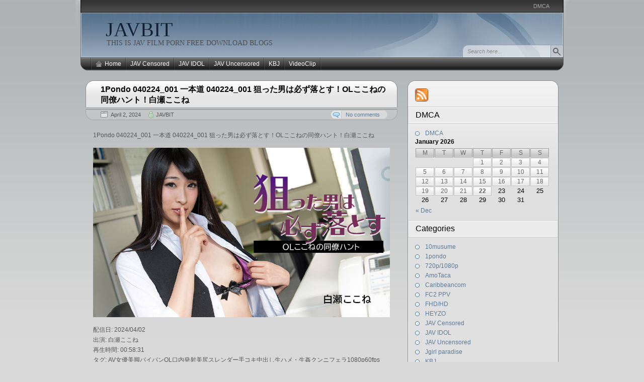

--- FILE ---
content_type: text/html; charset=UTF-8
request_url: https://javbit.net/1pondo-040224_001/
body_size: 180563
content:

<!DOCTYPE html PUBLIC "-//W3C//DTD XHTML 1.0 Transitional//EN" "http://www.w3.org/TR/xhtml1/DTD/xhtml1-transitional.dtd">
<html xmlns="http://www.w3.org/1999/xhtml" lang="en-US">
<head>
<meta http-equiv="Content-Type" content="text/html; charset=UTF-8"  />
<title>1Pondo 040224_001 一本道 040224_001 狙った男は必ず落とす！OLここねの同僚ハント！白瀬ここね - JAVBIT</title>

<link rel="pingback" href="https://javbit.net/xmlrpc.php" />

	<link rel="stylesheet" href="https://javbit.net/wp-content/themes/arjuna-x/style.css" type="text/css" media="screen" />
	
	<link rel="alternate" type="application/rss+xml" title="JAVBIT &raquo; 1Pondo 040224_001 一本道 040224_001 狙った男は必ず落とす！OLここねの同僚ハント！白瀬ここね Comments Feed" href="https://javbit.net/1pondo-040224_001/feed/" />
		<script type="text/javascript">
			window._wpemojiSettings = {"baseUrl":"https:\/\/s.w.org\/images\/core\/emoji\/72x72\/","ext":".png","source":{"concatemoji":"https:\/\/javbit.net\/wp-includes\/js\/wp-emoji-release.min.js?ver=4.2.38"}};
			!function(e,n,t){var a;function o(e){var t=n.createElement("canvas"),a=t.getContext&&t.getContext("2d");return!(!a||!a.fillText)&&(a.textBaseline="top",a.font="600 32px Arial","flag"===e?(a.fillText(String.fromCharCode(55356,56812,55356,56807),0,0),3e3<t.toDataURL().length):(a.fillText(String.fromCharCode(55357,56835),0,0),0!==a.getImageData(16,16,1,1).data[0]))}function i(e){var t=n.createElement("script");t.src=e,t.type="text/javascript",n.getElementsByTagName("head")[0].appendChild(t)}t.supports={simple:o("simple"),flag:o("flag")},t.DOMReady=!1,t.readyCallback=function(){t.DOMReady=!0},t.supports.simple&&t.supports.flag||(a=function(){t.readyCallback()},n.addEventListener?(n.addEventListener("DOMContentLoaded",a,!1),e.addEventListener("load",a,!1)):(e.attachEvent("onload",a),n.attachEvent("onreadystatechange",function(){"complete"===n.readyState&&t.readyCallback()})),(a=t.source||{}).concatemoji?i(a.concatemoji):a.wpemoji&&a.twemoji&&(i(a.twemoji),i(a.wpemoji)))}(window,document,window._wpemojiSettings);
		</script>
		<style type="text/css">
img.wp-smiley,
img.emoji {
	display: inline !important;
	border: none !important;
	box-shadow: none !important;
	height: 1em !important;
	width: 1em !important;
	margin: 0 .07em !important;
	vertical-align: -0.1em !important;
	background: none !important;
	padding: 0 !important;
}
</style>
<link rel="EditURI" type="application/rsd+xml" title="RSD" href="https://javbit.net/xmlrpc.php?rsd" />
<link rel="wlwmanifest" type="application/wlwmanifest+xml" href="https://javbit.net/wp-includes/wlwmanifest.xml" /> 
<link rel='prev' title='10musume 040224_01 天然むすめ 040224_01 レンタル奥さんということで料理、洗濯から中出しセックスまで 西野紗江' href='https://javbit.net/10musume-040224_01/' />
<link rel='next' title='Caribbeancom 040224-001 カリビアンコム 040224-001 玄関開けたら即占拠 ～俺らが満足したら帰ってやる！～永瀬なこ' href='https://javbit.net/caribbeancom-040224-001/' />
<meta name="generator" content="WordPress 4.2.38" />
<link rel='canonical' href='https://javbit.net/1pondo-040224_001/' />
<link rel='shortlink' href='https://javbit.net/?p=309969' />
<style>
		#category-posts-3-internal ul {padding: 0;}
#category-posts-3-internal .cat-post-item img {max-width: initial; max-height: initial; margin: initial;}
#category-posts-3-internal .cat-post-author {margin-bottom: 0;}
#category-posts-3-internal .cat-post-thumbnail {margin: 5px 10px 5px 0;}
#category-posts-3-internal .cat-post-item:before {content: ""; clear: both;}
#category-posts-3-internal .cat-post-excerpt-more {display: inline-block;}
#category-posts-3-internal .cat-post-item {list-style: none; margin: 3px 0 10px; padding: 3px 0;}
#category-posts-3-internal .cat-post-current .cat-post-title {font-weight: bold; text-transform: uppercase;}
#category-posts-3-internal [class*=cat-post-tax] {font-size: 0.85em;}
#category-posts-3-internal [class*=cat-post-tax] * {display:inline-block;}
#category-posts-3-internal .cat-post-item:after {content: ""; display: table;	clear: both;}
#category-posts-3-internal .cat-post-item .cat-post-title {overflow: hidden;text-overflow: ellipsis;white-space: initial;display: -webkit-box;-webkit-line-clamp: 2;-webkit-box-orient: vertical;padding-bottom: 0 !important;}
#category-posts-3-internal .cat-post-item:after {content: ""; display: table;	clear: both;}
#category-posts-3-internal .cat-post-thumbnail {display:block; float:left; margin:5px 10px 5px 0;}
#category-posts-3-internal .cat-post-crop {overflow:hidden;display:block;}
#category-posts-3-internal p {margin:5px 0 0 0}
#category-posts-3-internal li > div {margin:5px 0 0 0; clear:both;}
#category-posts-3-internal .dashicons {vertical-align:middle;}
#category-posts-3-internal .cat-post-thumbnail .cat-post-crop img {height: 150px;}
#category-posts-3-internal .cat-post-thumbnail .cat-post-crop img {width: 150px;}
#category-posts-3-internal .cat-post-thumbnail .cat-post-crop img {object-fit: cover; max-width: 100%; display: block;}
#category-posts-3-internal .cat-post-thumbnail .cat-post-crop-not-supported img {width: 100%;}
#category-posts-3-internal .cat-post-thumbnail {max-width:100%;}
#category-posts-3-internal .cat-post-item img {margin: initial;}
</style>
		

<!-- Plugin: Open external links a new window. Plugin by Kristian Risager Larsen, http://kristianrisagerlarsen.dk . Download it at http://wordpress.org/extend/plugins/open-external-links-in-a-new-window/ -->
<script type="text/javascript">//<![CDATA[
	function external_links_in_new_windows_loop() {
		if (!document.links) {
			document.links = document.getElementsByTagName('a');
		}
		var change_link = false;
		var force = '';
		var ignore = '';

		for (var t=0; t<document.links.length; t++) {
			var all_links = document.links[t];
			change_link = false;
			
			if(document.links[t].hasAttribute('onClick') == false) {
				// forced if the address starts with http (or also https), but does not link to the current domain
				if(all_links.href.search(/^http/) != -1 && all_links.href.search('javbit.net') == -1) {
					// alert('Changeda '+all_links.href);
					change_link = true;
				}
					
				if(force != '' && all_links.href.search(force) != -1) {
					// forced
					// alert('force '+all_links.href);
					change_link = true;
				}
				
				if(ignore != '' && all_links.href.search(ignore) != -1) {
					// alert('ignore '+all_links.href);
					// ignored
					change_link = false;
				}

				if(change_link == true) {
					// alert('Changed '+all_links.href);
					document.links[t].setAttribute('onClick', 'javascript:window.open(\''+all_links.href+'\'); return false;');
					document.links[t].removeAttribute('target');
				}
			}
		}
	}
	
	// Load
	function external_links_in_new_windows_load(func)
	{	
		var oldonload = window.onload;
		if (typeof window.onload != 'function'){
			window.onload = func;
		} else {
			window.onload = function(){
				oldonload();
				func();
			}
		}
	}

	external_links_in_new_windows_load(external_links_in_new_windows_loop);
	//]]></script>

<script type="text/javascript">
	window._wp_rp_static_base_url = 'https://rp.zemanta.com/static/';
	window._wp_rp_wp_ajax_url = "https://javbit.net/wp-admin/admin-ajax.php";
	window._wp_rp_plugin_version = '3.6.1';
	window._wp_rp_post_id = '309969';
	window._wp_rp_num_rel_posts = '10';
	window._wp_rp_thumbnails = false;
	window._wp_rp_post_title = '1Pondo+040224_001+%E4%B8%80%E6%9C%AC%E9%81%93+040224_001+%E7%8B%99%E3%81%A3%E3%81%9F%E7%94%B7%E3%81%AF%E5%BF%85%E3%81%9A%E8%90%BD%E3%81%A8%E3%81%99%EF%BC%81OL%E3%81%93%E3%81%93%E3%81%AD%E3%81%AE%E5%90%8C%E5%83%9A%E3%83%8F%E3%83%B3%E3%83%88%EF%BC%81%E7%99%BD%E7%80%AC%E3%81%93%E3%81%93%E3%81%AD';
	window._wp_rp_post_tags = ['%E7%84%A1%E4%BF%AE%E6%AD%A3', '%E4%B8%80%E6%9C%AC%E9%81%93', '%E7%99%BD%E7%80%AC%E3%81%93%E3%81%93%E3%81%AD', '1pondo', '1pondo', 'jav+uncensored', '720p%2F1080p', 'blog', 'bdrip', 'avi', 'download', 'idol', 'free', 'censor', 'porn', 'sd', 'hd', 'dvdrip', 'mp4', 'video', 'ol'];
</script>
<link rel="stylesheet" href="https://javbit.net/wp-content/plugins/related-posts/static/themes/twocolumns.css?version=3.6.1" />
<style type="text/css">
.related_post_title {
}
ul.related_post {
}
ul.related_post li {
}
ul.related_post li a {
}
ul.related_post li img {
}</style>

	<script type="text/javascript" src="https://javbit.net/wp-content/themes/arjuna-x/default.js"></script>
	<!--[if lte IE 7]><link rel="stylesheet" href="https://javbit.net/wp-content/themes/arjuna-x/ie7.css" type="text/css" media="screen" /><![endif]-->
	<!--[if lte IE 6]>
	<link rel="stylesheet" href="https://javbit.net/wp-content/themes/arjuna-x/ie6.css" type="text/css" media="screen" />
	<script type="text/javascript" src="https://javbit.net/wp-content/themes/arjuna-x/ie6.js"></script>
	<![endif]-->
	

</head>

<body><a name="top"></a><a id="skipToPosts" href="#content">Skip to posts</a>
<div class="pageContainer">
	<div class="headerBG"></div>
	<div class="header">
		
		<div class="headerMenu1">
			<ul id="headerMenu1"><li class="page_item page-item-219720"><a href="https://javbit.net/dmca/">DMCA</a></li>
</ul>
			<span class="clear"></span>
		</div>
		
		
		<div class="headerMain header_darkBlue">
			<h1><a href="https://javbit.net">JAVBIT</a></h1>
			<span>THIS IS  JAV FILM PORN FREE DOWNLOAD BLOGS</span>
			<div class="headerSearch">
				<form method="get" action="https://javbit.net/">
					<input type="text" class="searchQuery searchQueryIA" id="searchQuery" value="Search here..." name="s" />
					<input type="submit" class="searchButton" value="Find" />
				</form>
			</div>
		</div>
		<div class="headerMenu2 headerMenu2DS"><span class="helper"></span>
			<ul id="headerMenu2">
				<li><a href="https://javbit.net" class="homeIcon">Home</a></li>	<li class="cat-item cat-item-1"><a href="https://javbit.net/category/censored/" >JAV Censored</a>
<ul class='children'>
	<li class="cat-item cat-item-9192"><a href="https://javbit.net/category/censored/fhdhd/" >FHD/HD</a>
</li>
	<li class="cat-item cat-item-27334"><a href="https://javbit.net/category/censored/vr/" >VR</a>
</li>
</ul>
</li>
	<li class="cat-item cat-item-45"><a href="https://javbit.net/category/jav-idol/" >JAV IDOL</a>
</li>
	<li class="cat-item cat-item-2"><a href="https://javbit.net/category/jav-uncensored/" >JAV Uncensored</a>
<ul class='children'>
	<li class="cat-item cat-item-1626"><a href="https://javbit.net/category/jav-uncensored/10musume/" >10musume</a>
</li>
	<li class="cat-item cat-item-99"><a href="https://javbit.net/category/jav-uncensored/1pondo/" >1pondo</a>
</li>
	<li class="cat-item cat-item-7"><a href="https://javbit.net/category/jav-uncensored/720p1080p/" >720p/1080p</a>
</li>
	<li class="cat-item cat-item-3604"><a href="https://javbit.net/category/jav-uncensored/amotaca/" >AmoTaca</a>
</li>
	<li class="cat-item cat-item-62"><a href="https://javbit.net/category/jav-uncensored/caribbeancom/" >Caribbeancom</a>
</li>
	<li class="cat-item cat-item-27476"><a href="https://javbit.net/category/jav-uncensored/fc2/" >FC2 PPV</a>
</li>
	<li class="cat-item cat-item-21"><a href="https://javbit.net/category/jav-uncensored/heyzo/" >HEYZO</a>
</li>
	<li class="cat-item cat-item-5043"><a href="https://javbit.net/category/jav-uncensored/jgirl-paradise/" >Jgirl paradise</a>
</li>
	<li class="cat-item cat-item-1385"><a href="https://javbit.net/category/jav-uncensored/lesson/" >Lesson</a>
</li>
	<li class="cat-item cat-item-59886"><a href="https://javbit.net/category/jav-uncensored/pacopacomama/" >Pacopacomama</a>
</li>
	<li class="cat-item cat-item-55092"><a href="https://javbit.net/category/jav-uncensored/pcolle-ppv/" >Pcolle PPV</a>
</li>
	<li class="cat-item cat-item-16"><a href="https://javbit.net/category/jav-uncensored/tokyo-hot/" >Tokyo Hot</a>
</li>
</ul>
</li>
	<li class="cat-item cat-item-70773"><a href="https://javbit.net/category/kbj/" >KBJ</a>
</li>
	<li class="cat-item cat-item-1422"><a href="https://javbit.net/category/videoclip/" >VideoClip</a>
</li>

			</ul>
			<span class="clear"></span>
		</div>
	</div>

	<div class="contentWrapper">

		<a name="content"></a>
		



<div class="contentArea">
				
	<div class="post" id="post-309969">
		<div class="postHeader">
			<h1 class="postTitle"><span><a href="https://javbit.net/1pondo-040224_001/" title="Permalink to 1Pondo 040224_001 一本道 040224_001 狙った男は必ず落とす！OLここねの同僚ハント！白瀬ここね">1Pondo 040224_001 一本道 040224_001 狙った男は必ず落とす！OLここねの同僚ハント！白瀬ここね</a></span></h1>
			<div class="bottom"><div>
				<span class="postDate">April 2, 2024</span>
								<span class="postAuthor"><a href="https://javbit.net/author/admin/" title="Posts by JAVBIT" rel="author">JAVBIT</a></span>
												<a href="https://javbit.net/1pondo-040224_001/#comments" class="postCommentLabel"><span>No comments</span></a>
							</div></div>
		</div>
		<div class="postContent">
			<p>1Pondo 040224_001 一本道 040224_001 狙った男は必ず落とす！OLここねの同僚ハント！白瀬ここね</p>
<p><img src="http://www.1pondo.tv/assets/sample/040224_001/str.jpg" alt="JAVBIT FREE DOWNLOAD BLOGS FHD HD MKV WMV MP4 AVI DVDISO BDISO BDRIP DVDRIP SD PORN VIDEO Rapidgator Nitroflare Katfile Mexashare Ddownload Fikper Turbobit Uncensored and Censored or Idol Download" width="600" height="337" border="0" /></p>
<p>配信日: 2024/04/02<br />
出演: 白瀬ここね<br />
再生時間: 00:58:31<br />
タグ: AV女優美脚パイパンOL口内発射美尻スレンダー手コキ中出し生ハメ・生姦クンニフェラ1080p60fps</p>
<p>黒髪ロングにダブルえくぼが魅力な清楚系美人、白瀬ここねちゃんがOLに扮して登場。 以前から意識している同僚と残業で二人きりになるチャンスをゲット。仕事に疲れ居眠りしてしまう彼の顔を見てるとなんだかムラムラしてきちゃった彼女は、ゆっくりズボンを下して同僚のチンポをパックリペロペロ。 こんな可愛い子に上目遣いで玉まで舐められて断れる男はいない！ 制服の下のスケベな下着を脱がせると乳首はビンビン、パンツはびっしょり。 誰もいない会社のソファーの上で激しく交わるふたり。男なら一度は夢見るシチュエーションですよね。</p>
<p><span id="more-309969"></span><br />
<a href="http://pics-view.com/image/p6Vu8"><img src="http://pics-view.com/images/2024/04/01/1pon-040224_001-1080p.th.jpg" alt="1pon-040224_001-1080p.th.jpg" border="0" /></a></p>
<div class="separator" style="clear: both; text-align: center;"></div>
<div class="separator" style="clear: both; text-align: left;"><strong>Free JAV Download FHD-HD-MKV-WMV-MP4-AVI<br />
Download Links:</strong></div>
<div class="separator" style="clear: both; text-align: left;">RG (Rapidgator)<br />
<a href="https://rapidgator.net/file/7c0e065e49f69f17894448405e3c2997/1pon-040224_001-1080p.mp4.html" data-cke-saved-href="https://rapidgator.net/file/7c0e065e49f69f17894448405e3c2997/1pon-040224_001-1080p.mp4.html">https://rapidgator.net/file/7c0e065e49f69f17894448405e3c2997/1pon-040224_001-1080p.mp4.html</a><br />
NF (Nitroflare)<br />
<a href="https://nitroflare.com/view/ABC38F53747973D/1pon-040224_001-1080p.mp4" data-cke-saved-href="https://nitroflare.com/view/ABC38F53747973D/1pon-040224_001-1080p.mp4">https://nitroflare.com/view/ABC38F53747973D/1pon-040224_001-1080p.mp4</a><br />
KF (Katfile)<br />
<a href="https://katfile.com/saaa0ddaj7lr/1pon-040224_001-1080p.part1.rar.html" data-cke-saved-href="https://katfile.com/saaa0ddaj7lr/1pon-040224_001-1080p.part1.rar.html">https://katfile.com/saaa0ddaj7lr/1pon-040224_001-1080p.part1.rar.html</a><br />
<a href="https://katfile.com/j4p64fvrdq5t/1pon-040224_001-1080p.part2.rar.html" data-cke-saved-href="https://katfile.com/j4p64fvrdq5t/1pon-040224_001-1080p.part2.rar.html">https://katfile.com/j4p64fvrdq5t/1pon-040224_001-1080p.part2.rar.html</a><br />
<a href="https://katfile.com/c1vh2ik54jd7/1pon-040224_001-1080p.part3.rar.html" data-cke-saved-href="https://katfile.com/c1vh2ik54jd7/1pon-040224_001-1080p.part3.rar.html">https://katfile.com/c1vh2ik54jd7/1pon-040224_001-1080p.part3.rar.html</a><br />
<a href="https://katfile.com/cbxqmyrx0q19/1pon-040224_001-1080p.part4.rar.html" data-cke-saved-href="https://katfile.com/cbxqmyrx0q19/1pon-040224_001-1080p.part4.rar.html">https://katfile.com/cbxqmyrx0q19/1pon-040224_001-1080p.part4.rar.html</a><br />
MS (Mexashare)<br />
<a href="https://mexa.sh/y1or0vgl0b0d/1pon-040224_001-1080p.part1.rar.html" data-cke-saved-href="https://mexa.sh/y1or0vgl0b0d/1pon-040224_001-1080p.part1.rar.html">https://mexa.sh/y1or0vgl0b0d/1pon-040224_001-1080p.part1.rar.html</a><br />
<a href="https://mexa.sh/5v4z77ctjwr6/1pon-040224_001-1080p.part2.rar.html" data-cke-saved-href="https://mexa.sh/5v4z77ctjwr6/1pon-040224_001-1080p.part2.rar.html">https://mexa.sh/5v4z77ctjwr6/1pon-040224_001-1080p.part2.rar.html</a><br />
<a href="https://mexa.sh/yyd3irzwq78c/1pon-040224_001-1080p.part3.rar.html" data-cke-saved-href="https://mexa.sh/yyd3irzwq78c/1pon-040224_001-1080p.part3.rar.html">https://mexa.sh/yyd3irzwq78c/1pon-040224_001-1080p.part3.rar.html</a><br />
<a href="https://mexa.sh/abl5r8giejgj/1pon-040224_001-1080p.part4.rar.html" data-cke-saved-href="https://mexa.sh/abl5r8giejgj/1pon-040224_001-1080p.part4.rar.html">https://mexa.sh/abl5r8giejgj/1pon-040224_001-1080p.part4.rar.html</a><br />
DL (Ddownload)<br />
<a href="https://ddownload.com/julprx0npf42/1pon-040224_001-1080p.part1.rar" data-cke-saved-href="https://ddownload.com/julprx0npf42/1pon-040224_001-1080p.part1.rar">https://ddownload.com/julprx0npf42/1pon-040224_001-1080p.part1.rar</a><br />
<a href="https://ddownload.com/mf3yfc5nwgxo/1pon-040224_001-1080p.part2.rar" data-cke-saved-href="https://ddownload.com/mf3yfc5nwgxo/1pon-040224_001-1080p.part2.rar">https://ddownload.com/mf3yfc5nwgxo/1pon-040224_001-1080p.part2.rar</a><br />
<a href="https://ddownload.com/w8sz3d0ocqm7/1pon-040224_001-1080p.part3.rar" data-cke-saved-href="https://ddownload.com/w8sz3d0ocqm7/1pon-040224_001-1080p.part3.rar">https://ddownload.com/w8sz3d0ocqm7/1pon-040224_001-1080p.part3.rar</a><br />
<a href="https://ddownload.com/xzi98ncmj1dn/1pon-040224_001-1080p.part4.rar" data-cke-saved-href="https://ddownload.com/xzi98ncmj1dn/1pon-040224_001-1080p.part4.rar">https://ddownload.com/xzi98ncmj1dn/1pon-040224_001-1080p.part4.rar</a><br />
TB (Turbobit)<br />
<a href="https://tbit.to/4d23rc52dscc/1pon-040224_001-1080p.part1.rar.html" data-cke-saved-href="https://tbit.to/4d23rc52dscc/1pon-040224_001-1080p.part1.rar.html">https://tbit.to/4d23rc52dscc/1pon-040224_001-1080p.part1.rar.html</a><br />
<a href="https://tbit.to/m6z8h2zzejxy/1pon-040224_001-1080p.part2.rar.html" data-cke-saved-href="https://tbit.to/m6z8h2zzejxy/1pon-040224_001-1080p.part2.rar.html">https://tbit.to/m6z8h2zzejxy/1pon-040224_001-1080p.part2.rar.html</a><br />
<a href="https://tbit.to/r6rqdqwdg46h/1pon-040224_001-1080p.part3.rar.html" data-cke-saved-href="https://tbit.to/r6rqdqwdg46h/1pon-040224_001-1080p.part3.rar.html">https://tbit.to/r6rqdqwdg46h/1pon-040224_001-1080p.part3.rar.html</a><br />
<a href="https://tbit.to/6kq40c64vn1h/1pon-040224_001-1080p.part4.rar.html" data-cke-saved-href="https://tbit.to/6kq40c64vn1h/1pon-040224_001-1080p.part4.rar.html">https://tbit.to/6kq40c64vn1h/1pon-040224_001-1080p.part4.rar.html</a><br />
FP (Fikper)<br />
<a href="https://fikper.com/az3GbfVNZM/1pon-040224_001-1080p.part1.rar.html" data-cke-saved-href="https://fikper.com/az3GbfVNZM/1pon-040224_001-1080p.part1.rar.html">https://fikper.com/az3GbfVNZM/1pon-040224_001-1080p.part1.rar.html</a><br />
<a href="https://fikper.com/OSX4eXB7Fo/1pon-040224_001-1080p.part2.rar.html" data-cke-saved-href="https://fikper.com/OSX4eXB7Fo/1pon-040224_001-1080p.part2.rar.html">https://fikper.com/OSX4eXB7Fo/1pon-040224_001-1080p.part2.rar.html</a><br />
<a href="https://fikper.com/rrzQKK9dXb/1pon-040224_001-1080p.part3.rar.html" data-cke-saved-href="https://fikper.com/rrzQKK9dXb/1pon-040224_001-1080p.part3.rar.html">https://fikper.com/rrzQKK9dXb/1pon-040224_001-1080p.part3.rar.html</a><br />
<a href="https://fikper.com/dUZQ0WjPpP/1pon-040224_001-1080p.part4.rar.html" data-cke-saved-href="https://fikper.com/dUZQ0WjPpP/1pon-040224_001-1080p.part4.rar.html">https://fikper.com/dUZQ0WjPpP/1pon-040224_001-1080p.part4.rar.html</a><br />
UB (Uploadbank)<br />
<a href="https://www.uploadbank.com/o31lsp903jhm" target="_blank">1pon-040224_001-1080p.part1.rar &#8211; 512.0 MB</a><br />
<a href="https://www.uploadbank.com/78rj1mzio3n6" target="_blank">1pon-040224_001-1080p.part2.rar &#8211; 512.0 MB</a><br />
<a href="https://www.uploadbank.com/e8hxrekrj2wq" target="_blank">1pon-040224_001-1080p.part3.rar &#8211; 512.0 MB</a><br />
<a href="https://www.uploadbank.com/dqwhdspobyos" target="_blank">1pon-040224_001-1080p.part4.rar &#8211; 182.5 MB</a></div>

<div class="wp_rp_wrap  wp_rp_twocolumns" id="wp_rp_first"><div class="wp_rp_content"><h3 class="related_post_title">Related Posts</h3><ul class="related_post wp_rp"><li data-position="0" data-poid="in-360069" data-post-type="none" ><a href="https://javbit.net/1pondo-100524_001/" class="wp_rp_title">1Pondo 100524_001 一本道 100524_001 ときめき ~ 男前女優のプライベートSEX ~ルナ</a></li><li data-position="1" data-poid="in-502499" data-post-type="none" ><a href="https://javbit.net/1pondo-102525_001/" class="wp_rp_title">1Pondo 102525_001 一本道 102525_001 森田みゆの密着ヨガSEX 森田みゆ</a></li><li data-position="2" data-poid="in-394345" data-post-type="none" ><a href="https://javbit.net/1pondo-010925_001/" class="wp_rp_title">1Pondo 010925_001 一本道 010925_001 桃果の三穴にブチ込みます！小川桃果</a></li><li data-position="3" data-poid="in-377729" data-post-type="none" ><a href="https://javbit.net/1pondo-112324_001/" class="wp_rp_title">1Pondo 112324_001 一本道 112324_001 PtoMセックス 宇野かな美</a></li><li data-position="4" data-poid="in-252173" data-post-type="none" ><a href="https://javbit.net/1pondo-052822_001/" class="wp_rp_title">1Pondo 052822_001 一本道 052822_001 親友の彼女 川村りな</a></li><li data-position="5" data-poid="in-368367" data-post-type="none" ><a href="https://javbit.net/1pondo-102924_001/" class="wp_rp_title">1Pondo 102924_001 一本道 102924_001 出張キャバ嬢と熱い一時を 山中麗子</a></li><li data-position="6" data-poid="in-311348" data-post-type="none" ><a href="https://javbit.net/1pondo-041824_001/" class="wp_rp_title">1Pondo 041824_001 一本道 041824_001 ノーブラりんかちゃん ~ 乳首こねくりアクメ ~立花りんか</a></li><li data-position="7" data-poid="in-382428" data-post-type="none" ><a href="https://javbit.net/1pondo-120724_001/" class="wp_rp_title">1Pondo 120724_001 一本道 120724_001 PtoMセックス さとみ</a></li><li data-position="8" data-poid="in-314368" data-post-type="none" ><a href="https://javbit.net/1pondo-050824_001/" class="wp_rp_title">1Pondo 050824_001 一本道 050824_001 セクシー女優スペシャル版 ~椎名みゆ 西園寺れお~椎名みゆ 西園寺れお</a></li><li data-position="9" data-poid="in-395670" data-post-type="none" ><a href="https://javbit.net/1pondo-011125_001/" class="wp_rp_title">1Pondo 011125_001 一本道 011125_001 同窓会NTR ~ 元カレに誘われて ~冨樫美緒</a></li></ul></div></div>
		</div>
		<div class="postLinkPages"><div>
					</div></div>
		<div class="postFooter"><div class="r"></div>
			<div class="left">
				<span class="postCategories"><a href="https://javbit.net/category/jav-uncensored/1pondo/" rel="category tag">1pondo</a>, <a href="https://javbit.net/category/jav-uncensored/720p1080p/" rel="category tag">720p/1080p</a>, <a href="https://javbit.net/category/jav-uncensored/" rel="category tag">JAV Uncensored</a></span>
								<span class="postTags"><a href="https://javbit.net/tag/1pondo/" rel="tag">1pondo</a>, <a href="https://javbit.net/tag/%e4%b8%80%e6%9c%ac%e9%81%93/" rel="tag">一本道</a>, <a href="https://javbit.net/tag/%e7%84%a1%e4%bf%ae%e6%ad%a3/" rel="tag">無修正</a>, <a href="https://javbit.net/tag/%e7%99%bd%e7%80%ac%e3%81%93%e3%81%93%e3%81%ad/" rel="tag">白瀬ここね</a></span>
							</div>
					</div>
	</div>
		<div class="postComments" id="comments">
		<div class="commentHeader">
	<h4>Comments</h4>
			<a href="#respond" class="btnReply btn"><span>Leave a comment</span></a>
				<a href="https://javbit.net/1pondo-040224_001/trackback/" class="btnTrackback btn"><span>Trackback</span></a>
	</div>
			<p class="noComments">No one has commented yet.</p>
	
<div class="commentReply" id="respond">
	<div class="replyHeader">
		<h4>Leave a Comment</h4>
					<div id="cancel-comment-reply" class="cancelReply"><a rel="nofollow" id="cancel-comment-reply-link" class="btnCancel btn" href="/1pondo-040224_001/#respond" style="display:none;"><span>Cancel Reply</span></a></div>
			</div>
			<p style="margin-bottom:40px;">You must be <a href="https://javbit.net/wp-login.php?redirect_to=https://javbit.net/1pondo-040224_001/">logged in</a> to post a comment.</p>
	</div>
	</div>
	
		<div class="pagination"><div>
		<a href="https://javbit.net/10musume-040224_01/" rel="prev" class="newer"><span>Previous Post</span></a>		<a href="https://javbit.net/caribbeancom-040224-001/" rel="next" class="older"><span>Next Post</span></a>	</div></div>
		


	</div>

<div class="sidebars">
	<div class="t"><div></div></div>
	<div class="i"><div class="i2"><div class="c">
		<div class="sidebarIcons">
			<a class="rssBtn" href="https://javbit.net/feed/"></a>								</div>
		<div>
		<div class="sidebarBox"><h4><span>DMCA</span></h4>		<ul>
			<li class="page_item page-item-219720"><a href="https://javbit.net/dmca/">DMCA</a></li>
		</ul>
		</div><div class="sidebarBox">			<div class="textwidget"></div>
		</div><div class="sidebarBox"><div id="calendar_wrap"><table id="wp-calendar">
	<caption>January 2026</caption>
	<thead>
	<tr>
		<th scope="col" title="Monday">M</th>
		<th scope="col" title="Tuesday">T</th>
		<th scope="col" title="Wednesday">W</th>
		<th scope="col" title="Thursday">T</th>
		<th scope="col" title="Friday">F</th>
		<th scope="col" title="Saturday">S</th>
		<th scope="col" title="Sunday">S</th>
	</tr>
	</thead>

	<tfoot>
	<tr>
		<td colspan="3" id="prev"><a href="https://javbit.net/2025/12/">&laquo; Dec</a></td>
		<td class="pad">&nbsp;</td>
		<td colspan="3" id="next" class="pad">&nbsp;</td>
	</tr>
	</tfoot>

	<tbody>
	<tr>
		<td colspan="3" class="pad">&nbsp;</td><td><a href="https://javbit.net/2026/01/01/" title="586HNHU-0184 「個撮ナンパ」清楚系ビッチ!ヤリマン美女と生中だし2回戦!!
HEYZO 3754 どすけべOLの淫らな誘い Vol.3 – 円山のぞみ
Pacopacomama 010126_100 パコパコママ 010126_100 艶やか和装美熟女達と戯れる4P中出し乱交 星野さやか福田理央
10musume 010126_01 天然むすめ 010126_01 出会って秒で生中セックス！ 木内亜矢
1Pondo 010126_001 一本道 010126_001 グラマラス 堺希美
Caribbeancom 010126-001 カリビアンコム 010126-001 洗練された大人のいやし亭 ~褒め隠語でご奉仕ファック~本多まい 弘中れおな
FC2史上、絶対に見逃せない、驚くほど美しい無修正素人女優24名を収録。
FC2 PPV 4823153 【第二弾】グリ下地雷系っこに非常階段で生ハメ中出し
FC2 PPV 4823115 一緒にエクササイズ♫ 乳首のコリほぐしとヨガのポーズでおちんぽシコシコ♡ 騎乗位ピストンの淫な腰使いで暴発中出し
FC2 PPV 4822934 普段は東北に住む剛毛JDが人生初の緊縛セックス！
FC2 PPV 4822915 【完全顔出し有料版付】顔、スタイル、おっぱい、オナニー三拍子どころか、全てを兼ね備えた美人のオナニーを完全顔出しで大放出！
FC2 PPV 4823118 【12/31まで限定990pt】3P大量中出し イラマ 前後串刺し 首シめ スパンキング 号泣 ** 痙攣絶頂【1時間53分】
FC2 PPV 4822891 【数量限定】2025年最大の奇跡…⚪︎坂の与⚪︎祐希激似Eカップと極秘密会！
FC2 PPV 4822720 ※1/8まで初回限定90％OFF※【個撮】陰部が弱い人妻にデカマラ挿入で戸惑う現場
FC2 PPV 4818020 ※1/6まで初回限定90％OFF※【素人個撮】独占追跡！！「白い悪魔」から這い上がったSNS女王の0地点。日本最大の繁華街、歌舞伎町で７日間探し続けたカリスマインフルエンサーの光と影。
FC2 PPV 4808440 アイドル研修生の女の子をプールデートで中出し漬け IMEDAMAFC2
FC2 PPV 4824635 ※1/8まで初回限定90％OFF※【無修正】入学したての女子大生で天使の様な二人の可愛い女の子とハーレムセックス！大きな肉棒で天使が遊ぶ仕草は最高
FC2 PPV 4823869 ※1/5まで初回限定90％OFF※全アナルファン注目！！！アナルマニアの皆様！お待たせしました！！クラスメイトに衝撃の尻穴拡張！！ド変態アナル調教師が純粋素朴なスレンダーのお尻の穴にナマ挿入ーーー
FC2 PPV 4815633 【初回限定特別価格！】Fカップむっちり乳袋。痛みを快楽に感じる真正病み系女◯現る！彼女の願望を叶えるハードSEXで大量中出し
FC2 PPV 4816557 本日迄！初回限定セール！夫の不倫現場を目撃して『私も！』と報復不倫。極上ジュポフェラから生ハメGO！『旦那よりもいいだろ？』と言葉責めしながら膣奥生中出し【無】
FC2 PPV 4824107 ※1/8まで初回限定92％OFF※【個撮】まさかの紹介したバイト先で、ハメ撮りさせられるとは思ってなかったでしょう。
FC2 PPV 4824641 【お正月大特別価格990pt！！】幼馴染との禁断の交わり。天然Hカップまで育ったふわふわおっぱいをしゃぶりつくし、「ぎもぢい・・♡」とメス声出してイキまくる。どエロすぎて、本当にこんな姿見ちゃっていい
FC2 PPV 4819241 【無】テカテカのレースクイーンコスが似合い過ぎ⤴美形スレンダー美女！相変わらずのビジュ爆発⤴　ゴックン　中だし　※特典高画質
FC2 PPV 4824503 身長170㎝スレンダーギャルのクミちゃんにフェラチオ口内発射
FC2 PPV 4824398 【118】RO.RI顔だけどFカップをお持ちの金髪素人さんとゴム外し生セックス！ロ◯顔巨乳って、反則だろ…そうだよね？
FC2 PPV 4823904 ※1/7まで99％OFF※【個撮】はじめて人前でクリにピンクローターあててオナニーしてるところ見られました。とても恥ずかしいです。
FC2 PPV 4822686 ※1/6まで初回限定90％OFF※【無修正顔出し】オナニーをさせられた後に、再度なんども絶頂を味合わされ、ひくひくしている陰部に大きな肉棒挿入
FC2 PPV 4822709 ※1/7まで初回限定70％OFF※【オムニバス】すてきな人妻の不倫動画で「騎乗位」のシーンをまとめてみました！！
FC2 PPV 4824737 3日間！70OFF【2つのおマンコ】2026年一発目はハーレム3P交代企画！！大興奮の男による脅威の４射精！！！みなさん今年も枯れ果てる準備はできてますか？
FC2 PPV 4824139 ★顔出し★素人さんがえっちな事をしにやってきた！ケース＃114　Hカップの爆乳ちゃんがメイドのコスプレ！エロエロでイキまくり！金髪メイド　みおちゃん（20）の場合
FC2 PPV 4823797 【無修正！５００PT！】まいちゃん自宅訪問編！ガチな部屋着に大興奮！玄関でフェラ抜き顔射！
FHD VOD-049 本物素人妻ドキュメント第2弾 柔道10年清廉Hカップアスリートボディ妻、初めての連続中出し3Pセックス 水本千夏
FHD NPJS-241 イ○スタで見つけた筋トレお姉さんは超超超超性欲強めでチ○ポバッキバキ即SEXが大好き！！ 「＃筋トレ好きと繋がりたい」と載せている女子はすぐヤレる！？承認欲求も性欲も強すぎるからDMアタック大成功！！（NPJS-241）
FHD MIAB-592 喉ボコ鬼畜調教 イラマ喉奥凌●で絶頂するように壊された薄幸ド変態マゾOL 立華静音
FHD MIAB-594 ルックス最高ッ！メンエス嬢さんが積極的な増しッ！増しッ！涎ベロキスしながら射精導く贅沢スパ 星月えむ
FHD WAAA-597 残業中に大嫌いな変態上司から蒸れたパンスト尻を粘着セクハラされ不覚にも感じてしまい獣欲中出しレ×プされた私… 白雪ひなの
FHD WAAA-602 嫌いな義父に夜●いされて… 大槻ひびき
FHD MIAB-593 「ねぇ先生、手でするなら不倫じゃないよ」担任教師（僕）のコトが大好き過ぎる生徒に、いつでもどこでもこっそり手コキで20発射精させられてる僕 北岡果林
FHD WAAA-573 「ネッチョネチョでイカせてアゲるん」ベロキス顔面特化オナサポ！涎まみれ舐めシャブリ体液グチュ濡れイクイク密着！体液のベチョネロ音に溺れる主観ASMR仕様！耳と脳がトロけてドピュ！ 根尾あかり
FHD WAAA-603 息子の成績UPのため家庭訪問日に先生を、乳首ビンビンで何度も誘惑中出しさせて痴女っちゃうドスケベボディコンママ 宍戸里帆
FHD WAAA-605 「今すぐココで1発ヤッちゃお」休み時間ごとにノーパン誘惑してくる幼馴染の小悪魔ヤリマンちゃん！我慢できず即ズボ中出しバックピストンで何度も何度もショートタイムFUCK！ 新井リマ
FHD WAAA-600 月野江すいの凄テクを我慢できれば生★中出しSEX！
FHD WAAA-608 淫乱肉感痴女がねちっこい愛撫と下品淫語を浴びせて脳トロ快感漬けから苦悶快楽オナニー指令 絶対女性上位 完全主観止まらないMち○ぽ言葉責め マシンガン淫語JOI 本真ゆり
FHD MIAB-588 高身長172cm巨乳118cmのエリートボディ ガチ元代表候補の女子バスケ選手 本気バスケ映像と指導的レ●プ輪● 辻井ほのか
FHD CAWD-909 隣人のゴミ部屋で異臭中年おやじに抜かずの連撃中出し49発で監禁調教孕まされた塩対応メガネ制服女子の末路… 宍戸里帆
FHD CAWD-916 おとなしい君と制服のまま中出しセックスする僕は最低の教師です 谷村凪咲
FHD CAWD-919 少女、躍動。 終電逃した一般人に声をかけたら22年の人生賭けた、三畳一間暮らしのダンサー希望生 最後の夢追い1か月 ラストオーディション前、密着ドキュメント 凪咲あおい
FHD CAWD-933 kawaii*キセキ美少女の特濃ザー汁20発顔射ぶっかけ体験スペシャル 石井恋花
FHD CAWD-924 都会に疲れて田舎に逃げた美少女は村のオヤジ達に可愛がられ洗脳されてマワされた…奇妙な集落11P大乱交 ひなたなつ
FHD CAWD-915 性に目覚めた田舎の姪っ子は濡れて食い込む幼いワレメをゆっくりと叔父に擦り付ける… 青葉はる
FHD CAWD-925 ぷにかわショートカット絶対的ヒロインのもちもち巨乳ボディが熟練オジテクで痙攣 潮吹き 絶頂止まらないエロティズム大崩壊 春野くるみ
FHD CAWD-921 元子役の女子●生は、子ども大好き変態教師たちに襲われ、子役Acupボディを舐め廻されて大人になりそうです。 櫻ももな
FHD CAWD-930 日本一賢い大学史上最も華奢ドスケベなインテリ変態少女 理性吹き飛びAVデビュー T●大学文科●類 美術サークル所属 白鳥怜
FHD CAWD-923 努力しまくってようやく内定を勝ち取った ‘不憫かわいい’新卒女子アナ（予定）が、衝撃のAVデビュー出演…なんで！？ 水川菜月
FHD CAWD-906 名門バレエ団に属するクビレ52cm優秀バレリーナは休日、わいせつ指導でマゾ踊ってます。 清野咲
FHD CAWD-900 性処理ペットでも、肉オナホでも、ご主人様の命令とあらば完全合意で全力ご奉仕するドMボディメイド 伊藤舞雪
FHD WAAA-604 枯れ専オジ好き美乳女子と体液まみれでハメ狂った種漬け同棲21発 五日市芽依
FHD MNGS-030 放課後から翌朝まで何度でも…アリス先生の家で無防備おっぱいに発情して暴走ピストンで中出ししてしまった性欲モンスターなボク。 七瀬アリス
FHD MIDA-466 ちょ、今はまじでヤバイって…！ 弱みを握られた僕は家族のすぐそばでも欲求不満のIカップ義姉に声殺しにやにやパイズリ乳圧射精キメさせられた… あんづ杏
FHD MIDA-457 美クビレ敏感スレンダー 初めてのポルチオGスポット開発 激ピストン潮吹きエビ反りアクメ性交 白石なみ
FHD MIKR-060 毎週金曜日、取引先の粘着オヤジ社長の性接待営業レ●プ 何度もパンスト破られ絶倫ピストンでガニ股オーガズムしてしまう私 佐藤衣栞
FHD MIMK-258 妻が寝取られている事を俺は知っている 実写版
FHD MIDA-462 最推しに愛が届いた！？ ガチ恋オタクの我が家に突撃訪問されて好き好き中出し騎乗位キメられたファンサSEX天国の日々 塔乃花鈴
FHD MIDA-436 媚薬依存施設でボランティアをしてしまった私に性欲モンスター男たちが今日も常時フル勃起…！ 「お願い…ここを追い出される前に鎮まって…」慌ててマ○コを差し出すと痙攣するほどイカされまくる中出し共同生活 神宮寺ナオ
FHD MIFD-698 経験人数800人斬りのグローバルSEXモンスターが緊急帰国！！AVデビュー 初めてのJapaneseポルノでイキ狂い…やっぱり日本は凄かった。 月城るな
FHD MIKR-062 きれいなお姉さん限・定・在・籍 完全会員制高級ソープ 杉崎美紗
FHD MIDA-468 爽やかな笑顔とはギャップすぎる濡れ染みパンチラで全力誘惑してくる小悪魔生徒会長 川口桜
FHD MIDA-458 卒業旅行NTR 大学生最後のバカンスに酔いしれナンパ現地調達のチャラ男達に朝までハメられまくったカノジョ 輝星きら
FHD MIDA-464 デカ尻女子マネージャーは即尺即ハメ性処理係 性欲MAX絶倫デカチン部員のバックピストンにおま●こ崩壊アクメ 芦田希空
FHD MIMK-257 銭湯のおねえさんと交わる、4日間の夏-実写版- MOODYZ×サークルゆずやコラボ描きおろし漫画を最速実写化！！ 小野六花
FHD MIDA-463 終電を逃して無理やり泊まりにきた同僚がノーパンノーブラすっぴん姿に発情。無理やりエッチだったのに朝まで何度もイってしまったワタシ…。 八木奈々
FHD MIDA-456 生意気な幼なじみの後輩と5日間のツンデレ同棲生活 純白彩永
FHD MIDA-510 シたくなっちゃったから…お店にナイショで入れちゃおっか？本番禁止なのにこっそりヌルハメ！美乳、美マン、美ボディでご奉仕タメぐち風俗タワー5本番 葵いぶき
FHD CAWD-918 1億分の1 美少女 青坂あおい AV DEBUT 日本国民の中で、とてもシャイで、とても素朴で、とてもエッチな、アダルト新人は、彼女だけ。
FHD MIDA-465 いつも地味メガネ女上司を酔わせたら…囁き誘惑キス魔になって何度も何度も勃起に持ち込まれ飲めば飲むほど無限中出し！！ 天宮花南
FHD MIDA-472 鬱勃起NTR 最胸Jcupグラドル彼女のスマホを覗いただけなのに… セクハラ社長の絶倫ピストンにイキ狂い、マ○コから逆流精子溢れる胸糞ハメ撮り衝撃映像。 五条恋
FHD MIFD-699 新人 上品な顔してワイルドセクシーな背中と美尻！元競泳国際大会の強化選手だったお嬢様女子大生がAVデビュー！ 七瀬栞
FHD MIDA-448 彼女が近くにいるのに…！抜かずの中出しピストンでゼロ距離密着しながら精液＆愛液グチョ混ぜ騎乗位し続けるいちかに15発ブッコ抜かれたボク 松本いちか
FHD MIDA-460 中出し妊活ヨガ教室-媚薬と排卵誘発剤で汗だくでイカされ続けた地味スレンダー巨乳若妻- 百田光稀
FHD MIDA-459 潤んだ瞳にドキドキ、可愛い仕草に胸キュン、美しい裸体にビンビン、勃ったら即尺【全編主観】【射精無制限】究極の全裸メイド 石川澪
FHD MIDA-470 国宝級美少女 アヘアヘ放心淫れイキ4本番 福田ゆあ
FHD MIDA-493 井上もも 奇跡のザ・原石 AV DEBUT
FHD MIKR-061 え！？こんな場所で抜いてくれるの？ 誘われたのに、焦らされまくってチ○ポがおかしくなるまでジュポフェラ暴発好きおしゃぶりお姉さん 佐々木あき
FHD MIKR-070 Do you like beautiful women？ 5か国語以上を話せる美スタイル現役通訳 国仲ありな AV Debut！
FHD MIRD-268 一人暮らしする僕の家がクラスの女子のたまり場に！4人の入り浸り美少女と四六時中ハメまくりのヤリ部屋生活 MOODYZ創立25周年記念 小野六花 純白彩永 松本いちか 八木奈々
FHD FNS-123 現役グラドルが人生初の生中出し解禁！ 美咲そのか
FHD DROP-133 実験的にチ○ポ代わりのディルドでSEXしてみたら思いの外感じちゃった素人娘
FHD STOL-133 新人エステ講習の裏側で生ハメ中出しを求める発情セラピスト 南麻布某高級メンズエステ盗撮
FHD VENX-357 「おばさんの下着で興奮するの？」脱ぎたてのパンティで甥っ子の精子を一滴残らず搾りとる叔母 流川はる香
FHD VEC-753 筋肉BARにハマった人妻が家に帰らず…マッスル！！SEX！！ハメ放題！！ 本田瞳
FHD VEC-752 バイト先で働く美しい人妻を家に連れ込み中出しセックス 茜さな
FHD DOKS-659 脳とチ〇ポがトロけちゃうくらいに気持ちイィィーー！！！！！挟み撃ち 下品Wフェラチオ（2）
FHD CLUB-901 1泊2日草津温泉社員旅行 セクハラ宴会盗撮
FHD GOJU-306 働く美人妻たち 昼下がりの変態黒パンスト倶楽部
FHD DOKS-658 気持ちが良すぎる唾液 性なる天然媚薬
FHD DMOW-225 ハーレム洗体 密着フルコース責め
FHD NPJS-247 地味メガネ巨乳とマッチング 自我が性欲に喰われ朝までナカイキしながら痴女られました。
FHD NPJS-175 ≪ヤケクソ素人≫ 彼氏にフラれて傷心、声かけられたナンパ師に喰われちゃった女の子。
FHD FOCS-291 彼氏の浮気発覚で痴女覚醒！方言彼女に叱られ合計20発以上の超耐久射精管理 「禁欲すると精子いっぱい…興奮しちゃう！」 由衣陽菜
FHD FOCS-292 夫不在の自宅エステサロンに性欲モンスター襲来！絶倫キモおぢにクビレGカップ極上ボディーを弄ばれて…連続中出しNTR 若妻エステティシャン 蒼乃美月
FHD FOCS-293 乳首舐め堕ち相部屋 シゴデキ新入社員が仕組んだ出張で既婚上司の乳首を執拗に責めて理性を打ち砕く逆NTR 美ノ嶋めぐり
FHD DVMM-334 一般男女モニタリングAV 同窓会終わりに突撃交渉！10数年ぶりに再会した同級生男女はラブホテルで1発10万円の連続射精セックスしてしまうのか！？ 17 ●校時代から気になっていたクラスのマドンナの巨乳とデカ尻にフル勃起した既婚者チ○ポと恥じらいつつもラブホの非日常感
FHD BF-754 アタッカーズ専属女優 星宮一花を勝手に呼び出してキモ男優の自宅で初めてのAV合コンしちゃいました！
FHD DVMM-335 色白デカ尻の家事代行おばさんに即ハメ！デカチンの虜になった人妻が翌日勝手に押しかけてきたので満足するまで何度も中出ししてあげた 47 吉澤友貴
FHD DVMM-332 一般男女モニタリングAV×マジックミラー便コラボ企画 黒パンストの美脚キャビンアテンダントが‘常に乳首責め！スパイダー騎乗位’で童貞筆おろしに挑戦！敏感な両乳首をいじられ/舐められ/吸い付かれながらの抜かずの連続中出しSEX！4組合計16発
FHD DVMM-331 顔出しMM号 新社会人限定 ザ・マジックミラー 社内カップル交換企画！同僚同士の新卒男女4人組が「連続中出しスワッピング脱出ゲーム」に挑戦！大好きな恋人の目の前でイケナイと思いつつも同期の彼チ○ポを生挿入！すぐ横に彼氏がいるのに連続射精中出しSEX！合計中出…
FHD DVMM-336 妹は「俺専用お口マ○コ」 清楚な妹（実は元ヤリマン）のザーメンが尽き果てるまで搾り取ってくれるぶっ続けおしゃぶりフェラがあればもう何もいらない 春乃るる
FHD DVMM-333 一般男女モニタリングAV 女友達全員分のまたがり顔面潮吹きの中から「彼女の潮」当ててみて！ハズレたら目の前で彼女がいきなりデカチンNTR即ハメ！
FHD JUTA-186 極上！！五十路奥さま初脱ぎAVドキュメント 田崎このえ
FHD BOBB-451 バイト先のメガネで地味なインキャ女子が実は隠れ爆乳で僕に気があり、しかもエロい子だった件、夢のおっぱいプレイで骨抜き！Boin「二羽紗愛」Box2
FHD SAME-212 背徳の着せ替え羞恥妻 葵百合香
FHD SAME-208 制服少女監禁凌● 鬼畜輪● 北岡果林
FHD SAME-203 田舎から出てきたばかりの性に無関心だった後輩の胸を焦らして揉んで舐めて性教育した話。 梓ヒカリ
FHD SAME-210 私を犯した大嫌いな男の、あの腰使いが忘れられなくて… 瑶真由香
FHD ATID-632 近未来捜査官KASUMI完全崩壊。 アナルフィスト黒人輪●浣腸！
FHD ATID-650 普段は真面目で無口なのに、セックスになると雌の顔して僕を焦らして狂わせる美脚社長秘書に何度も脚コキ射精させられた話。 斎木香住
FHD ATID-670 リストラ対象の窓際社員の性欲が暴発！ かつて部下だった女上司を無理矢理●す。 葉月まゆ
FHD YUJ-057 「25歳になったら結婚しようね」幼馴染と10年前にした約束の続きをする、夏の日の駆け落ちセックス。 神木彩
FHD ADN-750 許せない女 その女は何度犯しても何故か俺を受け入れようとした… 星宮一花
FHD ADN-741 最後の情事 若妻が溺れてしまった元上司との性交 静河
FHD ADN-747 セックスの経験が浅い人妻を牝堕ちドM開発目隠しマゾ調教。 三宮つばき
FHD MEAD-013 SNSフォロワー数9万人超え！！破天荒HcupアイドルちむちゃんAV解禁！！ 桜坂ちむ
FHD ADN-755 義父に10秒だけの約束で挿入を許したら…相性抜群過ぎて絶頂してしまった私。 海老咲あお
FHD LULU-415 興奮すると嬉ション濡れする欲求不満デカ尻叔母の恥じらうエロがり姿に我慢できず無邪気な絶倫若者ピストンで何度も潮射交尾しまくった。 天馬ゆい
FHD LULU-417 再婚して一緒に暮らし始めた嫁のデカ尻連れ子がどストライク過ぎて毎日精子を飲ませ続けたら三度の飯よりごっくん大好きな喉イキおしゃぶり大好きビッチJ系娘になっちゃいました。 二葉エマ
FHD LULU-419 デカ尻肉厚肛門誘惑でフル勃起させた息子の友だち○ぽを絶倫アナルファックでヤング精子が出なくなるまで無限鬼搾りする豊満ケツ穴性欲モンスターママ 大原理央
FHD JUFE-609 悪魔的スローな射精コントロール じっくり肉棒ペットを弄ぶ肉感痴女 花衣つばき
FHD MANX-026 おしゃぶり大好き女 水端あさみ
FHD LULU-418 自宅で預かった上司の娘のクッソ生意気なメスガキJ系に睡眠薬を盛り眠姦乳首ハラスメントで摘むだけでチクイキ潮射する敏感体質に仕上げた。 松井日奈子
FHD ADN-748 スリルに溺れた昼下がりの露出調教。 栗山莉緒
FHD YUJ-055 親友の彼女と酔った勢いで関係を持ったその日から、親友に内緒で何度もセックスした大学4年の夏。 鳳みゆ
FHD ATID-660 何をされても笑顔で対応する大人の引きこもり支援センターのお姉さん。 美園和花
FHD ATID-645 私、広瀬部長に抱かれてしまったの。あなた、許して…。
FHD ADN-757 今年も帰ってきた義姉（兄嫁）さんと一年に一度の肉体関係に溺れる一週間。 白峰ミウ
FHD ADN-745 妻を差し出すか、会社をクビになるか。究極の選択を迫られ、絶倫上司に妻を差し出すしかなかった言いなり温泉旅行。 夏目彩春
FHD ADN-742 あなた、許して…。 人妻の素顔 芦名ほのか
FHD ADN-734 夫の目の前で犯●れてー 背徳のエレジー 小野坂ゆいか
FHD LULU-416 ミニマム系色白姪っ子の無防備マンスジ挑発に我慢できずつるぴかパイパン素股に擦り続けたら甘ロ●マン汁にまとわりついて暴れ鰻ち○ぽがヌルっと生挿入！幼ま○こが狭過ぎて何度も膣内に孕ませ早漏射爆した。 日向由奈
FHD FPRE-208 小麦色した甘サド爆乳ギャルがたっぷりしつこく痴女ってくれる発射無制限！絶品中出しソープ 七海那美
FHD FIG-027 120％リアルガチ軟派伝説 vol.145
FHD DVEH-073 新村あかりのあなたの性癖かなえたろか！現役男優と汁男優のモテないエピソードにあかりんが同情したら性交プレゼントショー 新村あかり
FHD CLUB-895 ベビーカー人妻 尾行盗撮 ビヤク漬け○睡○淫
FHD WAAA-601 ゴミ部屋に監禁してオナホ化したJ●ギャルに絶倫オヤジがおま●こから溢れるまで毎日中出し 31発 鈴の家りん
FHD CAWD-908 セーラー機関銃ボイン少女 違●製薬工場に潜入依頼を受けたスパイ女学生は返り討ちに遭う…イキ潮大洪水キメセク拷問堕ち
FHD ABF-305 釈アリスと朝まで過ごせる 超高級デートクラブ
FHD ABF-304 俺に沼ってる最高の女。-男本位の避妊なし中出しSEX- 鈴村あいり
826PKPK-112 すみれ
770RABI-056 ランジェリー不倫！人妻みずから男根を弄び最後は生ハメ！
719MAG-077 有名女優とマッチング♪ハウス 十束るう
328HMDNV-889 20代の内に出産出来なかった托卵希望の奥様を救う為に特上エロマ〇コに大量中出し!!
SIMW-003 3人交際乱パーティー☆極上彼女に骨の髄まで愛されるハッピーホリデーSEX！頭も精子もブッ飛びまくる快絶エロ絡みでW中出しッ！！【ゆい&amp;るる】
300MIUM-1301 【奥好きデカパイ美女】ナイスボディな気さくな美少女！ひなちゃんを彼女としてレンタル！口説き落として本来禁止のエロ行為までヤリまくった一部始終を完全REC！！いちゃらぶデートを満喫後、本来禁止のホテル連れ込み秘密の恋人SEX！推定Hカップのデカパイを大堪能！！凄テクフェラと乳圧パイズリで射精寸前！「奥すきっ奥すき！」って可愛く喘ぎながら、ビッショビショ潮吹きまでw中出しおねだりに応えてたっぷりナカに出しちゃいました！【レンタルカノジョ】
200GANA-3325 初対面はナシって言ってたのに…柔らか雰囲気OLがエロ下着で登場！？Gカップと方言にやられて、おかわり確定！w 百戦錬磨のナンパ師のヤリ部屋で、連れ込みSEX隠し撮り 424
SIRO-5619 圧巻！高身長色白美人のナイスバディ！透き通る白い肌に確約されたような桜色のチクビは超敏感。応募動機はセックスのテクニック向上させたいという性的知的好奇心！！ 【初撮り】ネットでAV応募→AV体験撮影 2482">1</a></td><td><a href="https://javbit.net/2026/01/02/" title="Uncensored-813MAKO-0051 ひかる
Uncensored-770RABI-052 牛コスプレで真の肉便器化した人妻がアナル&amp;まん○2穴責めで理性ぶっ飛ばし！
Uncensored-546EROFV-351 職業アイドル、メンタル不安定。鎖で繋いで、私の全部を管理して。
Uncensored-SIMF-006 経験人数1人のセカンド処女OLりりかさんと、初撮り。
Uncensored-MAAN-1136 【バリ硬チ●コ好きギャル】ドMで巨乳な淫乱ギャル！Gスポ刺激で大量潮吹き！ツインテ鷲掴み喉奥イラマ！バックでピストン→美尻スパンキングのマゾ専用フルコース！ハメ潮でも流しきれない2連続大量中出し！！【ゴムキャンセル界隈】【るる】
Uncensored-300MIUM-1282 【押しに弱すぎる巨乳妻と…】「不倫じゃなくて、いつも通ってくれるお礼だから！」とか言いながらいつも膣奥までトロトロになって中出しまで許しちゃうどMま●こ。朝から乳首丸出しのど変態下着で出勤しちゃうむっつり若妻。人をダメにするもちふわおっぱいをぶるんぶるん揺らしながら、生ハメ絶頂。【独身男性(顧客)×既婚女性(担当店員)】 case.15
Uncensored-SIRO-5597 モデル級スタイルの可愛い子ちゃんが快楽に溺れまくる！何度もイキまくりの快感無限列車に乗車！激しく突かれる度に声のトーンも上がりイってしまう！が！しかし！それでも止まらない腰振りに快感のビッグウェーブ襲来！ノンストップ暴走列車に終着駅はあるのか！乞うご期待！ 【初撮り】ネットでAV応募→AV体験撮影 2481
Uncensored-OLM-269E 淑やかな色気を醸し出す可愛いお姉さんが意外にもエロ過ぎ！オヤジの粘着テクでイキまくった！ 長瀬麻美
Uncensored-SAN-416 初撮りAVデビュー / 葵璃子
Uncensored-SAN-417 夫婦生活がうまくいかずノイローゼになって人の道を踏み外した人妻 / 東畑さりな
Uncensored-SAN-418 むっちりボディとボーボーな陰毛がエロい希咲アリス245分
Uncensored-SAN-419 金髪ショートカットで雪のように白い肌「通称かわみー」川菜美鈴240分
Uncensored-SAN-420 マザーダイジェスト大全集 PART3
Uncensored-GNS-141 「ごめんなさい。」家庭教師をしていた教え子の大事な入試の直前に…勉強疲れでスイミンしている彼女をヤっちゃいました。
Uncensored-FNS-121 同僚男子と自宅で目が覚めた土曜の朝。お昼ご飯食べてセックスして夜までダラダラとセックスしてまた一緒に寝る日曜の夜。明里つむぎ
Uncensored-SU-006 卑猥行為 流出発禁映像6
Uncensored-SU-007 卑猥行為 流出発禁映像7
Uncensored-UGH-018 熟女専門AVプロダクション 流出 社外秘面接File.01
Uncensored-OLM-270E H爆乳＆爆尻ムチ美脚のお姉さんの絶倫マ●コがイキまくりのパンストプレイ！ 小梅えな
Uncensored-SGT-058 世田谷の妻たち 神澤よしの
Uncensored-NSM-067 媚薬オイルマッサージ 痴●盗撮＆中出し素人娘VOL.67 超強力媚薬を配合したマッサージオイルを施術中に知らずに塗りこまれたオンナは、身体の火照りに驚き、チ〇ポを欲しがる自分に戸惑い、垂れ出したマン汁に恥ずかしがりながらも生ハメ中出しまで欲してしまう！
Uncensored-LABY-007 隣に住む真面目そうな娘の白目イキとGカップバストに魅かれて… / 乙羽あむ
Uncensored-GOJI-080 完全密着！巷でうわさの裸族のヨガインストラクター！
Uncensored-GOJI-081 酔いつぶれた部下を送った夜、奥さんのノーブラ姿に理性が奪われた
Uncensored-GNS-142 秘蔵映像流出 サウナオーナーによる導淫ロウリュで汗だくサウナ女子とトリップ性交
Uncensored-DLDSS-138 色気に満ちた京美人の欲望が溢れ出す初体験3本番 芦名ほのか
Uncensored-CEMD-130 未公開映像大放出！2 さつき芽衣が魅せる拘束SEX＆アナル丸見えSEX！～美しく淫らな身体は自由を奪われ、拘束され更に激しくイキ狂った！
Uncensored-CEMD-131 痴女タクシードライバー6（ぶっかけ編）田原凛花 ～エロい身体で精子を搾り取るド淫乱痴女のエッチな仕事！
Uncensored-HMN-226 新人 SEXの探求心がすごい！絶賛中イキ特訓中、プライベートでは体験できない7つの願望を叶えるために中出しAVデビュー！！ 織田花純
Uncensored-HODV-21354 僕だけにしか聞こえないささやき声で密着誘惑されて中出し童貞卒業 日向うみ
Uncensored-MIDE-531 早漏イクイク4本番SEX禁欲スペシャル 水トさくら
Uncensored-MIDE-532 いつでもどこでも即ハメメイド 平沢すず
Uncensored-MIGD-392 失禁羞恥お漏らしメイド 周防ゆきこ
Uncensored-MKMP-503 ボクのことを好きすぎる後輩は脱いだら衣服の上からは想像もできない物凄いクビレ美乳！！愛されすぎて何回射精しても止めてくれない 葉風ゆりあ
Uncensored-MKMP-507 大好きなM男くんの精子が…止まらなくなって欲しいの ザーメンお漏らし状態になるまで爆ヌキするルーインド騎乗位 佐藤ののか
Uncensored-MMKZ-128 可愛い顔してデカ尻！！ 蘭々
Uncensored-MTALL-005 裏垢未成年だと思ってノコノコとパパ活にやってきたオジサンをガチ顔出しでAV出演！ 四宮繭
Uncensored-MTALL-004 既婚者限定ハプニングBBQ今井夏帆の逆セクハラに勃起したら逆NTR
Uncensored-MTALL-006 NTRおっぱい～息子の目の前で隣人におっぱいを奪われた母～ 佐知子
Uncensored-MXGS-1238 酔った親友の彼女を寝取ってハメまくった 木下ひまり
Uncensored-NACR-561 デリ嬢に扮した塚田詩織が自慢のJカップ爆乳で素人男性にフルサービス！！
Uncensored-PFES-001 深夜2人きりの終電車両 ほろ酔いOLにパンチラ盗撮がバレていた！しかし見せつけ誘惑してくるので勃起チ○ポ出してみたらハメれた
Uncensored-PFES-003 おパンツ特化型メンズエステ デカ尻コキ顔騎中出しフルコース！ 根尾あかり
Uncensored-WAAA-276 天川そらの凄テクを我慢できれば生★中出しSEX！
Uncensored-WAAA-285 森沢かなの凄テクを我慢できれば生★中出しSEX！
Uncensored-SOAN-096 肛門カウンセリング課外授業の目玉は野外浣腸飛散 人外による2穴拡張挿入いたします 被験番号:013鈴音杏夏
FHD NVH-070 ニューハーフになった甥っ娘♂の敏感乳首もペニクリもフル勃起させるニューハーフ性感エステレズビアン 鞠るり/推川ゆうり
FHD HZGB-054 NTRオフィス上司部下との情事絶対バレたくない人妻中出し性交BEST5時間
FHD SMOK-028 【胸チラッセクハラ】残業中のオフィスで二人きり、あざとい谷間おっぱい挑発で若手部下をビンビン勃起遊びする人妻巨乳女上司 有岡みう
FHD SORA-624 僕をいじめるDQNに自宅占拠され居座り1週間レ●プ！地味な隠れ巨乳の姉ちゃんが身代わりに串刺し4P集団輪●されアヘ堕ちする姿にクズ勃起 九井スナオ
FHD TANP-047 たんぽぽ☆プレゼンツ！やっぱり生が好き 放課後ホテルで可愛すぎる男の娘三人レズアナルセックス・乱交撮影会＃03
FHD EMBZ-337 ＃熟れた素人妻の匂い立つ蒸れた足裏 藤木オリエ
FHD BIJN-281 THE ドキュメント 本能丸出しでする絶頂SEX 美人若妻快楽狂い淫乱過ぎる上の淫口と下のトロ穴 あかね麗
FHD FKOU-007 3穴NTR 隣人ガチャに失敗し、アナル調教されイキ堕ち… みひな
FHD YMDD-478 シロウト観察 モニタリング エッチなファンミーティングで憧れのアイドルが個別オーダーセックス？！ DVD販売店編 ＆ 10発ヌくまで帰れまてん編 逢沢みゆ
FHD YMDD-477 マチアプちゃん！ゆるふわ文系ヒロインの上京ハメ撮りSEX るる 21歳 大学生
FHD MTGD-001 無防備盗撮 vol.1 睡眠姦編
FHD MKON-122 大嫌いなチー牛とペアになるなんて… 少子化対策で学校内で中出しセックスすることになったギャル 椿りか
FHD DSS-245 素人ナンパGET！！No.245 夏色ロコモーションBIKINI編 海で！プールで！2人組美女の悶絶＆絶叫＆大噴射！！
FHD AUKG-642 隣室で妻が女に抱かれるとき… ～とある夫婦の公認レズ不倫～
FHD ARAN-105 メス堕ち拷問研究所 Episode-01 狂乱のオス麗嬢、死ぬほどイカされる！ 雫こころ
FHD COGM-091 林業女子！作業はいりまーす 可愛すぎる林業女子と森の中で野外セックス
FHD SQTE-645 至極のエロかわ口内発射33連発 S-Cuteフェラチオコレクション2026
FHD SORA-623 強●クスリ漬け 塩対応の元キャバ嬢を拉致！ビンタイラマ折●でドM覚醒ぶっ飛び寄り眼アヘ堕ち痙攣イキ！ 広瀬なるみ
FHD DRPT-103 満員電車で吊り革にぶら下げられ両乳首同時開発のすえ無念の発情してしまった巨乳美女4 二羽紗愛
FHD DNJR-151 生ハメ大好き 美尻ギャルだらけのパコりまくりコンビニ
FHD BAB-179 幽霊ドクドク制服ちゃん season.04 月城りり香
FHD BAB-178 幽霊ドクドク制服ちゃん season.03 斎藤あみり
FHD KTB-107 結婚が決まり家から出て行く事になったお姉ちゃんと二人きりで過ごす最後の日、僕は彼女に何度も何度もぶっかけよう…と思いきや実は義父もお姉ちゃんとヤリまくっていた事が判明し姉穴争奪戦に！ 静河
FHD KTB-108 Re！こちら人事部 人材リサイクル課 女装レズ係
FHD KSBJ-411 義父に弄ばれた一週間 快感の虜になった巨乳若妻 あかね麗
FHD KSBJ-410 亡き女房に似た息子の嫁 美咲かんな
FHD SORA-622 じんかくそうさ洗脳催● 金の亡者の性格最低のインストラクターを洗脳して俺専用の淫ストラクターにしてド○イ出荷w編 椿りか
FHD SOAN-122 廃人一歩手前で更生施設にきた元ヤンほっそほそ敏感キャバ嬢が更正する素振りすらないのでアヘ顔白目反省イキさせ肉棒で滅多刺し社会復帰劇w あめり
FHD MRPA-015 爆乳美人妻が運送屋になりすました悪人に襲われナマ中出し 辻井ほのか
FHD MOOC-013 カノジョが旅行中、2人きりの自宅でニューハーフお姉さんの無防備トレーニングウェアから浮き出る勃起ペニクリに我慢できずアナル即ハメしたらケツマ○コ痙攣締めで何度も金玉搾りされた。 松嶺こはく
FHD SMOK-029 【お漏らしセクハラ】残業中のオフィスで二人きり、 媚薬利尿剤で早漏敏感化した若手ま○こを刺激して何度も失禁イキさせられるデカ尻部下OL 皆月ひかる
FHD MMKZ-160 可愛い顔してデカ尻！！白石なぎさ
FHD MRSS-179 バ先のファミレスで働くチョロい主婦に「うちでゲームしません？」と誘ったらホイホイついてきたので家に連れ込み生ハメ中出し 宮西ひかる
FHD MMUS-105 MJOI 最高の変態手淫指導 絶対的挑発淫語オナニーコントロール 森沢かな
FHD MOGK-001 制服ギャルを沼らせ、孕ませ、穴人形洗脳
FHD FJIN-117 息子ほど年の離れたバイト先の男子学生達と一泊二日の温泉旅行に来た美熟女パート主婦は酔うとめちゃくちゃエロくて…俺たちみんな39歳パート主婦ゆりかさんのガチ恋勢 葵百合香
FHD FJIN-115 洗脳啓発まいんどふぁっかー 第伍回「底辺ダメ女社員に催●かけたら痴女暴走しっぱなしで気持ちいいけど危ない危ないw」 月野かすみ
FHD GVH-809 メスイキ肛門科 尻穴に涎だらだら垂らしてアナル開発する小悪魔痴女ナース 小野坂ゆいか
FHD FJIN-119 乳首こねくりあへいき失禁 内気なJ系が敏感乳首を開発され白目アヘ顔チクイキ失禁！！ 小坂ひまり
FHD FJIN-116 らぶらぶイラマ ときどき潮吹きいちゃボコ大好き 乃木絢愛
FHD MVG-149 最下層のWクソマゾ女メス豚頂上対決 八森わか菜/三池小春
FHD HZGD-327 汗だくノーブラ爆乳乳首ポッチで無自覚誘惑され理性崩壊した義理の息子 雨宮ひびき
FHD HZGD-328 死ぬほど大嫌いな義父に…爆乳を揺らしながら毎日100回以上イカされています。 小鈴みかん
FHD FJIN-118 アプリで見つけた生意気巨乳JDの塩対応にぷっつんきて持ち帰り睡眠姦したらデレ顔チ◎ポ堕ち マジかよw いちゃボコ懇願www 愛瀬ゆうり
FHD XVSR-855 泡姫桃源郷 甘えん坊巨乳美少女ソープ嬢に生中出し 柏木こなつ
FHD XVSR-853 甘えん坊新妻の子作り中出し性活 南まゆ
FHD GVH-808 母子姦 橘内ひなた
FHD XVSR-857 清楚女子が圧倒的な腰使いで男の精液を搾り取る！！あかね麗の我慢できない極上騎乗位中出しSEX
FHD XVSR-854 淫妻濃交 煩悩全開リアル中出しセックス 森沢かな
FHD XVSR-856 波多野結衣が絶対イカせるパイズリ性交
FHD FJIN-114 緊縛調教 蝋燭解禁 身代わりに生中出しされる金髪美少女 メロディー・雛・マークス
FHD FNS-156 おしがま中に初イキ恥じらい快感３本番！ 生田さな
FHD BLOR-286 オスチ●ポでバコ責めされる女子 まとめ01 イラマ・首絞め・潮吹き・ドM化・複数嬲られ・ガン突きアクメ
FHD BKD-362 母子交尾～南会津大湯温泉路～ 成田かなこ
FHD GEBB-033 本番禁止の寸止めメンズエステで働く欲求不満だった嬢を洗脳スマホで脳バグさせてみると…3
FHD USAG-086 止まらない発情腰ふり！！もの凄いディルドオナニー3
FHD PKPD-401 V0中出しデビュードキュメント 謎に包まれた不思議系歯科助手 鳴涙まりる
FHD HZGD-326 いつもイヤラしい目で見てくる義父に媚薬を仕込まれ…旦那のいない7日間、ハメ潮・潮吹き連発の汗まみれ体液まみれキメセク痙攣絶頂の日々 滝川すみれ
FHD HALE-072 ママ友喰い無限ループ Vol.67 櫻木みなと
FHD PPR-001 八掛うみ 8時間 BEST PRESTIGE PREMIUM RESTRICTED vol.08
FHD SQTE-646 この子ヤバイ！！一人になったら即オナニー！性欲強めの巨乳彼女とホテルでSEX 似鳥日菜
FHD SQTE-649 金玉からっぽにしてあげる。虹村ゆみ×依本しおり
FHD SQTE-648 いつでも使えるオナホ後輩 小那海あや
FHD SQTE-647 この子ヤバイ！！挿れてくれなきゃ怒っちゃう！？エロカワ彼女のおねだりSEX 花守夏歩
FHD NMSL-031 夫の親友と危険日にヤリまくる不倫受胎ゲーム 蒼乃美月
FHD SOAV-132 人妻の浮気心 あかね麗
FHD YMDS-249 いちゃラブ密着特濃せっくちゅ 憧れの羽月乃蒼を独占した一夜。
826PKPK-113 スミレ
801SKEJ-048 いつき(高身長美女アスリート)
770RABI-058 コスプレ不倫で理性崩壊！Gカップ巨乳が揺れまくり愛液びちゃびちゃ生ハメ！
758REFUCK-212 みくちゃん
758REFUCK-211 れんさん
758REFUCK-210 ふわりちゃん
546EROFV-352 爆乳美魔女降臨!!40代には全く見えない美熟女の激エロおっぱいしゃぶり尽くして中出し!
420STH-115 shizuna(22)【素人ホイホイStayHome/自宅連れ込み/素人/美少女/清楚/巨乳/くびれ/潮吹き/顔射/ハメ撮り/ドキュメンタリー】
277DCV-294 【開運！煩悩だらけのエロ神様！尊敬に値する変態！】 どこの神社よりも願いが叶う！これ観たおかげで年末ジャンボ当たりました ⇒ヒップ108ぐらい！バストも108！この尻に踏まれて死にたい ⇒乗られたいケツナンバーワン！お金を払っても乗られたい ⇒100対100の乱交！BBW界の浜辺○波 ⇒好きな人だけとしかヤラないのは古い！誰とでもヤる女の時代 ⇒玄関開けて0.2秒！フェルス○ッペンイラマ ⇒夢も希望も悩みも不幸も何もかもエロに変えちゃいます！ 家まで送ってイイですか？case.286
DDH-372 【キスだけで…】友達同士がひたすらチュ～して唾液を溜めるハズが、段々とエッチな雰囲気に…。気が付いたら全裸SEXを初めて中出しまでキメてしまう激エロ展開へ！【まな】
SIRO-5580 美人パチ屋店員さんがオナニーだけじゃ満足出来ずに来てしまった！色白でボリューム満点のお尻が性欲を爆発させる！堪り過ぎた欲求不満で「気持ちいい！」と思わずイってしまってる姿がエロ過ぎる！ 【初撮り】ネットでAV応募→AV体験撮影 2483
4K Tokyo-Hot n0441 東京熱 Gカップ女教師校内鬼輪カン 桜井菜々子
4K Tokyo-Hot n0442 東京熱 美乳餌食極悪集団陵辱汁 森川千里
HEYZO 3755 PtoMで美巨乳娘をイカせる！～美女コレクションVol.101～ – いずみ美耶
Pacopacomama 010226_100 パコパコママ 010226_100 はだけた着物から覗く純白肌のGカップ美熟女をとことんやりまくる 三島優香
10musume 010226_01 天然むすめ 010226_01 振袖の下はＧカップの爆乳だった 今田未来
1Pondo 010226_001 一本道 010226_001 海の幸も妖艶な女も美味！これが女体盛りだ！さくらみな
Caribbeancom 010226-001 カリビアンコム 010226-001 センチュリオンソープ 本城つばさ
FC2 PPV 4824645 ※1/7まで初回限定90％OFF※【無修正顔出し】【3P】二回目の射精はとても長く、今までで初めて膣の中を長時間かき回されたという彼女はどうなる？
FC2 PPV 4825003 【ファンクラブ新設記念】激レア☆ガチコスすらいむ塗りまくり！ジャグジー3Pせくろすにイチャイチャサウナ！？てんこ盛り！
FC2 PPV 4824558 ※1/8まで初回限定70％OFF※【オムニバス】パイズリ好きの方の為に良質なランキング入りした上質オッパイを集めてみました。
FC2 PPV 4824526 [即ハメ中出し素人］無修正≪美人コンシェルジュ♡クレーム処理➡カラダで謝罪してもらいました！≫勃起チンポ出ると目の色が変わり…しゃぶりたい\!マンコにぶち込まれたい!清楚系からのド淫乱マンコに中出し!
FC2 PPV 4824678 フェラ抜き発射シーン特集～２１連続～　怒涛の如く続く射精シーンをあなたも抜き収め、抜き始め に是非お使いください
FC2 PPV 4822890 【購入者特典/レビュー特典 有】（本編顔出し）巨乳たぬき顔**が淫らな姿に。Gカップの美しくも柔らかいおっぱいは全男が大好きな至高の一品。最後は大量中出しで種付け完了
FC2 PPV 4817255 夫の不倫で傷ついた心を固いチンポで穴埋め。性欲溢れる美人妻とのハメまくり種付け性交~色白しっとり肌が赤く火照るまでピストンは止まりません~【無】
FC2 PPV 4823884 ※1/7まで90％OFF※【清楚/ハメ撮り】22才**慶◯生に生ハメSEXして中出ししちゃった。
FC2 PPV 4824109 【激ヤバ3P】友人のいも/うとと、その友達を呼んでもらいノリ3P!巨乳ちゃんに中出し後、休憩中にまたハメた。
FC2 PPV 4824116 【新年セット】＜※本番回＞【チンもみメンエス53@美白スレンダー】早漏改善／絶対に射精してはいけない健全店で再会したちょいS美肌スレンダーセラピ♡早漏治療の果て、究極の生誤爆
FC2 PPV 4824497 【解禁】完全顔出し18歳FカップとクリスマスSEX記録〜僕だけのサンタさん編〜無くなり次第即終了。再販予定一切無し。
FC2 PPV 4819619 【極秘限定公開】スレンダー美脚OL美女★前作非公開の超貴重な第2弾続編が奇跡の単独解禁！先輩黒巨根でびしょ濡れ種付け完堕ち♡
FC2 PPV 4824609 【素人ハメ撮り#033】【プレミアム】激カワアイドルフェイスのあちゃん。バニーコスプレが可愛すぎた。生中出し。二回戦。【レビュー特典あり】">2</a></td><td><a href="https://javbit.net/2026/01/03/" title="292MY-1018 牧田つかさ2
Uncensored-CEMD-132 僕の思い通りになる性処理人形を飼育してみたvol.8 伊東める
Uncensored-CEMD-133 年の差・レズ解禁！希咲アリスwith翔田千里 ～初めてのレズ快楽を知った女がベッドの上で激しく身悶えイキまくる！
Uncensored-GAREA-763 擦違う男達は皆振り返る極上スタイル美女763CHINAN
Uncensored-HODV-21355 7年ぶりに訪れた地元で元カノに再会、イチャイチャしながらヤリまくった週末 美谷朱里
Uncensored-MTALL-007 ザーメン強●搾り24時間M男監禁つばさの部屋 八乃つばさ
Uncensored-MTALL-008 爆乳逆バニー男潮吹くまでPtoPご奉仕中出しFUCK 稲場るか
Uncensored-MXGS-1239 コスプレ企画と偽り、即ハメ即尺SEX 佐知子
Uncensored-SOAN-098 【流出】勝手に動画公開 ※転載超禁止w 美ギャルインフルエンサー2穴泥●鬼ぴすマーキング
Uncensored-MIGD-786 私はバイト先の男全員にアナルを犯●れ続けた RISA
Uncensored-NACR-562 パパ活美少女はちくび責めと全身ペロペロ愛撫が大好物！！ 天咲ひめの
Uncensored-DASD-446 国民的美少女NHファン感謝祭 泉水らん
Uncensored-FSDSS-434 催○洗脳 俺をコケにした玉の輿エステティシャンを完全支配し底辺チ○ポでグチャグチャにしてやった。天使もえ
Uncensored-PFES-010 ビビアン×蓮実クレアの 女子大生限定！「えっ、今からここで見せるんですか？」と戸惑う素人さんをキスと愛撫でその気にさせパンティぐっしょりレズキス体験。 超恥ずかしいビクビク濡れたてシミ付きパンティこれくしょん。素人10人240分！
Uncensored-PFES-013 親父の再婚でできた高級ランジェリー愛好家の義母。 隠す気ゼロの魅せパンチラに我慢できずイってるのに狂乱中出しピストン 舞原聖
Uncensored-PFES-014 ど田舎の円女交際 500円でパンツ脱いでくれる美肌巨乳ちゃん
Uncensored-PFES-021 3年前に働いていた制服見学店の客から買い戻したマジックミラー越しの激エロ盗撮映像＆最高シコリティのハメ撮り動画を本人合意発売！！ 堀内未果子
Uncensored-PFES-022 惡の変態 憧れの娘とSEXしたかったのに大嫌いな同級生女子に中出しSEXを強要され続け支配され痴女られまくるありえない青春 麻里梨夏
Uncensored-PFES-024 欲求不満な金持ち女性と出会ってその日にパコれるオトナのマッチングアプリ
Uncensored-PFES-026 上京してきた義妹の制服パンチラを隠し撮り。しようとしたら返討ちに合い絶倫少女2人に1週間ず～っと犯●れた一部始終
Uncensored-PFES-035 巨乳水着ギャルばかりを狙う海の家ナンパエステ22
Uncensored-PFES-037 ≪おま●こダム決壊寸前！？≫ おしっこ＆潮我慢できたらお小遣い！我慢できなかったらナマ中出し！ めっちゃ金欠だけど彼氏の誕プレ買いたい早漏巨乳ギャルをおしっこ我慢デートで連れ回す ありす
Uncensored-MKMP-508 絶品舐めテクでジム男子を骨抜きにするおしゃぶりBitchトレーナー サリナ 百永さりな
Uncensored-MKMP-510 天性のしゃぶり魔な幼馴染にイチャペロ攻めで指先からチクビ、チ●ポまで舐められ続ける情けないボク… 沙月恵奈
Uncensored-HMN-227 新人 海で見つけた褐色黒ギャル日サロ店員 ナンパで口説いてそのまま中出しAVデビュー★ NATSUKA
Uncensored-MIDD-710 毒舌M男虐め痴女 藤本リーナ
Uncensored-MIDD-711 電撃移籍！！ 里美ゆりあ
Uncensored-MIDE-541 精子まみれでジックリたっぷりお掃除フェラ 平沢すず 超快感おしゃぶりフルコース
Uncensored-MIDE-534 桃尻お姉さんに杭打ちファックで痴女られる！ 初川みなみ
Uncensored-SOE-379 希志あいの×ハイパーエスワンスペシャルVol.2 ～妄想エッチ～
Uncensored-SOE-377 新人NO.1 STYLE 現役アーティスト×エスワン 柚本紗希
Uncensored-WAAA-292 百瀬あすかの凄テクを我慢できれば生★中出しSEX！
Uncensored-WAAA-300 新井リマの凄テクを我慢できれば生★中出しSEX！
Uncensored-259LUXU-1867 「ぐちゃぐちゃにシて下さい」身長170cmバスト90cmHカップ美女。高嶺の花の正体は、とにかくグチャグチャにイカされたい変態ドM。止まらない潮吹きと涎にまみれながら爆乳揺らしてイキまくる。【助手席で潮吹く女】 ラグジュTV 1855
Uncensored-336KNB-394 【硬いのじゃないとダメみたい】スタジアムを揺らす本気の喘ぎ声！はじめてアナル舐められて大興奮の奥様マ●コはびしょ濡れwww結局勃たない旦那のち●こより、ガチ勃ちの他人ち●こだよね。at埼玉県さいたま市 浦和美園駅前
Uncensored-SHIC-320 生徒のつるつるパイパンま○こに中出しする鬼畜先生 12人4時間
Uncensored-LABY-008 古き良き社内恋愛とHな人間関係～可愛い部下から告白され、コネ入社してきた部長の爆乳娘（長女）と、家に遊びに来たおてんば娘（次女）に社内の人間関係と風紀は崩壊する…～
Uncensored-GOJI-082 近親相姦 亡き妻に似てきた娘の誘惑
Uncensored-GODR-1240 生チ〇ポのなりゆき挿入を拒めず… 入店初日から即ズボSEX中出ししちゃった新人の人妻エステ嬢
Uncensored-DVMM-326 マジックミラー便 18歳＆19歳の素人女子大生 初めてのじゅぼじゅぼバキュームノーハンドフェラ編 顔出し解禁！総発射16発！8人全員SEXスペシャル！うぶな素人娘が恥じらいながらもギンギンに勃起した大人ち○ぽを舐めしゃぶる神フェラSEX
Uncensored-MIKR-070 Do you like beautiful women？ 5か国語以上を話せる美スタイル現役通訳 国仲ありな AV Debut！
Uncensored-MIFD-698 経験人数800人斬りのグローバルSEXモンスターが緊急帰国！！AVデビュー 初めてのJapaneseポルノでイキ狂い…やっぱり日本は凄かった。 月城るな
Uncensored-MIFD-699 新人 上品な顔してワイルドセクシーな背中と美尻！元競泳国際大会の強化選手だったお嬢様女子大生がAVデビュー！ 七瀬栞
Uncensored-GNS-143 暗中苦悶～倉庫に響き渡る女の悲鳴～ 連れ去られた女達を待ち受ける無窮の羞恥
Uncensored-MIDA-493 井上もも 奇跡のザ・原石 AV DEBUT
Uncensored-MEAD-013 SNSフォロワー数9万人超え！！破天荒HcupアイドルちむちゃんAV解禁！！ 桜坂ちむ
Uncensored-HEZ-850 親友みたいな仲良し母娘ナンパ 巧みな言葉に口説かれ性的欲望に負けた母親とそれを見て興奮してしまう娘との極上親子丼 完全撮り下ろし3P中出し
Uncensored-ADN-734 夫の目の前で犯●れてー 背徳のエレジー 小野坂ゆいか
Uncensored-ADN-745 妻を差し出すか、会社をクビになるか。究極の選択を迫られ、絶倫上司に妻を差し出すしかなかった言いなり温泉旅行。 夏目彩春
Uncensored-ADN-750 許せない女 その女は何度犯しても何故か俺を受け入れようとした… 星宮一花
Uncensored-ADN-757 今年も帰ってきた義姉（兄嫁）さんと一年に一度の肉体関係に溺れる一週間。 白峰ミウ
Uncensored-BF-754 アタッカーズ専属女優 星宮一花を勝手に呼び出してキモ男優の自宅で初めてのAV合コンしちゃいました！
Uncensored-CAWD-918 1億分の1 美少女 青坂あおい AV DEBUT 日本国民の中で、とてもシャイで、とても素朴で、とてもエッチな、アダルト新人は、彼女だけ。
Uncensored-CAWD-919 少女、躍動。 終電逃した一般人に声をかけたら22年の人生賭けた、三畳一間暮らしのダンサー希望生 最後の夢追い1か月 ラストオーディション前、密着ドキュメント 凪咲あおい
Uncensored-CAWD-923 努力しまくってようやく内定を勝ち取った ‘不憫かわいい’新卒女子アナ（予定）が、衝撃のAVデビュー出演…なんで！？ 水川菜月
FC2 PPV 4824756 英会話を習いに来た…実は「外国人とのエッチ」に興味津々で、隠れドSな一面が覚醒する
FC2 PPV 4824753 終電を逃して同僚の黒人男性とホテル泊…彼女の抑えきれない「黒人への好奇心」が爆発する夜
FC2 PPV 4824594 【無修正・中出し】愛しの19歳DQNデリヘル嬢。素人生中出し
FC2 PPV 4823971 【主観】ガニまた騎乗位と時々高速ギアチェンジで翻弄なま中出し
FC2 PPV 4813041 【初撮】【虚ろ目】「生活費のため…」は嘘！天然チ●ポ狂いの変態若妻が激ピスで完全に虚ろ目＆史上最高級ガクガク痙攣イキ狂い！大量潮吹き×お腹にドロドロ大量射精
FC2 PPV 4822544 【1/15までの期間限定販売！！】優しい口調の淫語で攻め続け、終始射精感をあおり続ける美痴女・みおちゃん。「中じゃないとヤダ」とごねるので中出しでフィニッシュしちゃいました。
FC2 PPV 4823200 無限に潮を吹き続けるチート体質を持つ保育士さん再降臨です。2時間ずっと男二人がかりで責め続けた結果、感度が上がりすぎて自分の潮で絶頂して、さらに潮吹いてました。※デビュー作は永久凍結
FC2 PPV 4823868 【生ハメ95】超カースト1軍！冷たくキモイと言ってた生意気ギャルをおじテクで落とし太チンハメ完了でイキまくる！脱いだらGカップで超名器に中出し
FHD PMGG-020 ガチ恋不可避の顔面優勝コンカフェ嬢（♂）と撮影会♪おぢ客好きピと激甘イチャらぶ中出し！【かなめ】 星越かなめ
FHD FZAA-001 ザーメンをぶっかけられた顔射直後のスケベ顔で敏感チ〇ポをひょっとこバキュームするおしゃぶり大好き素人娘たちのご奉仕フェラチオ
FHD KING-306 素人バラエティ ムリです！ムリムリッ ムチムチ素人妻狙い撃ち！モリマンくっきり透けピタスパッツのマンスジでデカチン素股射精チャレンジ！生膣中出し5秒前の欲求不満ダイエットジョガー界隈！～かえでさん編～
FHD YTR-174 五十嵐清華、まるっと4時間ほられっぱなし
FHD YST-345 下品だとか上品だとか関係なく、エグイくらい美澄さんを弄びたい 美澄玲衣
FHD YST-344 尊敬している父と再婚した年下の母親は射精管理してくる鬼畜な人でした。 飯豊みる
FHD SCR-343 純潔の証を穢す！三つ編パイパン少●強●わいせつ中出し映像4時間
FHD SABA-963 素人おま○こくぱぁ観察15-保育士さん編-輝くビラビラが透けて見えそうなほど4Kカメラ超接写至近距離で照れイキオナニー30ま○こ5時間1分
FHD KAGN-025 【個撮】どこでもフェラ23 11人
FHD ECB-160 唾液だだ漏れ接吻と精子を飲むフェラチオ
FHD ECB-159 痴女る女と犯ラレル男とそれを傍観する俺ら（ECB-159）
FHD BUR-643 細身で華奢なカラダは最高のご馳走 いいなり貧乳肉オナホ孕ませ映像4時間
FHD FOD-001 「もし僕が旦那さんだったら、君にそんな寂しい思いさせないけどなぁ…」チー牛の俺が依存体質のメンヘラ人妻を見抜いて沼らせてバグらすことが出来るたった1つの魔法の言葉
FHD IMO-035 親にバレたらマジヤバイ！メコすじ丸見えパイパン妹18人中出し近親相姦4時間
FHD PZD-042 パイズるごっくん
FHD TUE-163 オートロック施錠を突破する犯人のレ●プ映像
FHD WZEN-098 街で見つけたおち●ぽ大好きな女子穴。Ver.3
FHD YSN-653 頭は悪いけど性欲の強い子供おじさんの兄に飼われてます。 美澄玲衣
FHD KIRM-062 ～喉奥姦通～ イラマチオ 葉月ひな
FHD KIRM-063 ～喉奥姦通～ イラマチオ 清巳れの
FHD DVRT-068 泊まりに来た義妹がボクの敏感乳首を責めてくる！相互チクビ舐めでガチ勃起したデカチンをつまみ喰いしてNTR中出し！！
FHD DSJH-016 媚薬オイルエステ 乳首責め×エビ反り×連続痙攣アクメ2号店
FHD DFDM-067 おじさんとP活J系-大人しそうに見えてムッツリJ系のオジ喰い記録- 雲母そら
FHD DVEH-074 パワハラ巨乳女上司を悶絶いいなりドM堕ちさせる部下ビアン達の快楽レズマウンティング 皆月ひかる・小坂ひまり・羽月果音
FHD DVEH-075 優しくて可愛い看護師さん//「悩める童貞くんの早漏チ○ポを診察してくれませんか！？」どんなに暴発しても許してくれる美人ナースさん「何回射精しても大丈夫ですよ（ハート）」白衣の天使が素敵に筆おろし中出しSEXさせてくれました！！
FHD DFE-110 喉奥発射、希望します。 最上一花
FHD DFDM-068 体液とろとろ滴らせて年下男子を貪りしゃぶるM男喰いママ活性交 湊波流
FHD CEAD-718 あなたを見つめてノーハンドフェラチオでイカせる15人の女優たち！
FHD VDD-200 W脅迫スイートルーム 女医＆女性経営者in…
FHD TLDC-040 学生カップルさん限定「彼女のポルチオ当てチャレンジ！」
FHD TLDC-039 現場が終わったその後に 乱交界隈V
FHD JJDA-068 夫の同僚にねとられた妻 ジムで鍛えたむきむきマッチョな筋肉に魅せられて 通野未帆
FHD JJDA-067 入院中で悶々としている僕のベッドにお見舞いに来てくれた兄貴の嫁さんと… よしい美希
FHD BOBB-452 超ド級Mカップ！超乳で抱擁感MAXの癒しの6シチュエーション Boin「茜さな」Box
FHD AIAV-040 FカップJDは彼氏にナイショで絶賛生ハメP活中　さな（２０）
FHD FNS-054 高嶺の彼女のいいなりになってラブシコ連射チャレンジオナサポASMR RARA
HEYZO 3756 夫の借金の形にヤラれちゃう薄幸妻 – 白石ゆり
Pacopacomama 010326_100 パコパコママ 010326_100 イキナリ亀甲縛り ~江波りゅう~
10musume 010326_01 天然むすめ 010326_01 イキまくり振袖軟巨乳娘 神楽麻衣
1Pondo 010326_001 一本道 010326_001 朝ゴミ出しする近所の遊び好きノーブラ奥さん 姫咲みはる
Caribbeancom 010326-001 カリビアンコム 010326-001 この女、ふしだら。 ～野々宮すずの場合～
FC2 PPV 4824889 【無修正・中出し】初撮り人妻ドキュメント
FC2 PPV 4821897 【逆3P】人気TOP2のコンカフェちゃん達と贅沢なセックス♥ 剛毛とパイパン瓜二つの神マンコを交互に生ハメ。
FC2 PPV 4821971 【ハメ撮り】全身いたるところにピアスを開けたサブカル系美容師。 初めてのポルチオイキを迎えて痙攣がしばらく止まらない！
FC2 PPV 4825061 【顔出し】ハーフ美人妻 最初で最後の顔出し未公開動画×2本　※SNS認証者限定
FC2 PPV 4824580 ※1/9まで初回限定85％OFF※【個撮】某スナックのふくよかなキャストさんです。豊満な身体の熟女が好きな方には激推しです！
FC2 PPV 4824634 【完全シークレット版】【FC2初出演】【顔出し】【中出し】やさしい癒し系VTuberみかさん20歳、白い愛液がとろ～りするほど脳内覚醒、おち〇ぽ放さずいつまでもおしゃぶり、最後は中に出していいよ【第２
FC2 PPV 4825138 無！金欠で3Pを受け入れたS級ふわふわ巨乳23歳OL、膣奥を突かれて絶叫イキ！揺れるおっぱい中出し性交♡【海外版】
FC2 PPV 4824996 ※1/9まで90％OFF※【個撮無修正】【3ｐ】【乱交】パイパンおまんこにデンマ当ててたら凄いのでてきた。
FC2 PPV 4824541 [期間限定で大放出!10000pt➡1480pt]無修正＜純朴で無垢な黒髪小顔ルック１８ちゃん＞AFTERclass瞳クリクリ童顔まんこにたっぷりと濃厚精子をぶち込みました！
FC2 PPV 4822521 【個撮・妄想×3ハメ×中出し】&lt;ロケット爆乳ヘルパーさん&gt;キッチンで後ろから乳揉みながらチンポ挿入!こっそりオナニーしてるとこにチンポしゃぶらせ挿入!手コキマッサージでオマンコむずむずして騎乗位ピスト
FC2 PPV 4810939 【本日迄！初回限定セール3980pt→980pt】ただの癒しじゃ満足できないあなたへ、エロい肉体で奉仕する美人メンエス嬢を大公開。 【無修正・中出し】
FC2 PPV 4819565 【無】第二弾！可愛いお顔から想像出来ない凄すぎる騎乗位でタジタジに…、美しいスレンダーボディーが映える⤴　ゴックン　ローション手コキ　中だし　※特典高画質
FC2 PPV 4822682 23日迄1090pt!!【初だし】※超ド級Mはのちゃん「自分をさらけ出したいです。」ビクビク痙攣。絶頂快楽、ぶっこわれアへｒる顔面に大量セイシでご褒美。
FC2 PPV 4825193 【経験人数まさかの一桁！！】P活初心者の赤坂で人気の黒髪清楚のコンカフェ嬢が…初体験の子宮直撃中出しで連続イキ2連射
Uncensored-CEMD-135 初アナルSEX解禁！ 大河まりあ ～マ○コとアナルに挿れられたデカチンで激イキする女！
Uncensored-CEMD-134 時間を止める力を持ったド淫乱痴女！波多野結衣 ～その力を利用して男達を何回も射精させた！
Uncensored-CEMD-263 魅惑のランジェリーナ 翔田千里
Uncensored-CEMD-327 ノンストップ激イカせ…・アナルSEXバージョン3 翔田千里
Uncensored-CETD-273 絡み合う軟体レズビアン 三喜本のぞみ みおり舞 内村りな
Uncensored-CHAE-002 桃尻ハミ尻 篠田ゆう
Uncensored-BLK-608 おじさん大好きすぐにイッちゃうザコマ○コ・ななみんとマッチングキメセク！！
Uncensored-PFES-018 最強級のエロ能力を持った「通称:チートおじさん」登場！チート能力で性感完堕ちNTR狩り 田中ねね
Uncensored-PFES-016 近くに人がいるだけで濡れちゃうカラダ… 制服少女 校内露出調教 丘えりな
Uncensored-MTALL-009 洗脳飼育 乙アリス
Uncensored-MRSS-132 「来年、3人でまたサーカスに行こうね…」息子の手術費用を稼ぐために、愛する妻が1年間資産家の肉便器になる契約を結びました。小梅えな
Uncensored-HBAD-365 昭和の女 借金肉奴● 夫がサラ金で借りたお金の返済に躰を差し出しザーメンまみれで玩具にされる買われた若妻 白石りん
Uncensored-HBAD-354 夫の親族に毎日中出しされ続けた未亡人 若菜奈央
Uncensored-MKMP-511 上はごっくん 下は潮だく 変態に仕上がった全身名器なセフレとラブホ2時間休憩コース 天馬ゆい
Uncensored-MKMP-512 ヤンキーだけど乳首超弱っ！！いつもバカにしてたチー牛童貞に敏感チクビこねくられ涙目でブチギレながらガクブル痙攣大絶頂！！！ 乙アリス
Uncensored-WAAA-319 斎藤あみりの凄テクを我慢できれば生★中出しSEX！
Uncensored-WAAA-310 沙月恵奈の凄テクを我慢できれば生★中出しSEX！
Uncensored-SOE-383 僕の妹は現役アイドル 小沢真理奈
Uncensored-SOE-382 真性マゾヒスティック 月見栞
Uncensored-SHKD-569 夫の目の前で犯●れて―俺の家― 緒川凛
Uncensored-SHKD-568 犯●れ過ぎた女 前田かおり
Uncensored-MIDD-713 青姦露出 優希まこと
Uncensored-MIDD-715 ごっくん痴女教師 白石美咲
Uncensored-MIDE-544 早漏イクイク敏感4SEX 九重かんな
Uncensored-MIDE-543 乳首をず～っとこねくりっ放し性交 初川みなみ
Uncensored-MDTM-419 いつでも中出しさせてくれる僕だけの女子●生アイドル 香坂紗梨
Uncensored-MISM-191 拡張しすぎて開いた尻穴が塞がらないコンサルタント見習い
Uncensored-KAM-075 波多野結衣 篠田あゆみ 澤村レイコ を徹底解析！全身女体観察
Uncensored-FSDSS-182 世界が終わるほどの大イカせ 有坂真宵
Uncensored-FSDSS-181 ウルトラテクニックマスター嬢のいるソープ 天川そ
Uncensored-YUJ-057 「25歳になったら結婚しようね」幼馴染と10年前にした約束の続きをする、夏の日の駆け落ちセックス。 神木彩
Uncensored-YUJ-055 親友の彼女と酔った勢いで関係を持ったその日から、親友に内緒で何度もセックスした大学4年の夏。 鳳みゆ
Uncensored-WAAA-608 淫乱肉感痴女がねちっこい愛撫と下品淫語を浴びせて脳トロ快感漬けから苦悶快楽オナニー指令 絶対女性上位 完全主観止まらないMち○ぽ言葉責め マシンガン淫語JOI 本真ゆり
Uncensored-WAAA-604 枯れ専オジ好き美乳女子と体液まみれでハメ狂った種漬け同棲21発 五日市芽依
Uncensored-WAAA-601 ゴミ部屋に監禁してオナホ化したJ●ギャルに絶倫オヤジがおま●こから溢れるまで毎日中出し 31発 鈴の家りん
Uncensored-SAME-208 制服少女監禁凌● 鬼畜輪● 北岡果林
Uncensored-SAME-203 田舎から出てきたばかりの性に無関心だった後輩の胸を焦らして揉んで舐めて性教育した話。 梓ヒカリ
Uncensored-MIDA-456 生意気な幼なじみの後輩と5日間のツンデレ同棲生活 純白彩永
Uncensored-MIDA-457 美クビレ敏感スレンダー 初めてのポルチオGスポット開発 激ピストン潮吹きエビ反りアクメ性交 白石なみ
Uncensored-FPRE-208 小麦色した甘サド爆乳ギャルがたっぷりしつこく痴女ってくれる発射無制限！絶品中出しソープ 七海那美
Uncensored-CAWD-933 kawaii*キセキ美少女の特濃ザー汁20発顔射ぶっかけ体験スペシャル 石井恋花
Uncensored-CAWD-930 日本一賢い大学史上最も華奢ドスケベなインテリ変態少女 理性吹き飛びAVデビュー T●大学文科●類 美術サークル所属 白鳥怜
Uncensored-ADN-742 あなた、許して…。 人妻の素顔 芦名ほのか
Uncensored-FNS-123 現役グラドルが人生初の生中出し解禁！ 美咲そのか
Uncensored-MIAB-588 高身長172cm巨乳118cmのエリートボディ ガチ元代表候補の女子バスケ選手 本気バスケ映像と指導的レ●プ輪● 辻井ほのか
Uncensored-CAWD-921 元子役の女子●生は、子ども大好き変態教師たちに襲われ、子役Acupボディを舐め廻されて大人になりそうです。 櫻ももな
Uncensored-JUFE-609 悪魔的スローな射精コントロール じっくり肉棒ペットを弄ぶ肉感痴女 花衣つばき
Uncensored-ATID-632 近未来捜査官KASUMI完全崩壊。 アナルフィスト黒人輪●浣腸！
Uncensored-ABF-304 俺に沼ってる最高の女。-男本位の避妊なし中出しSEX- 鈴村あいり
Uncensored-ABF-305 釈アリスと朝まで過ごせる 超高級デートクラブ
Uncensored-ADN-741 最後の情事 若妻が溺れてしまった元上司との性交 静河
Uncensored-ADN-747 セックスの経験が浅い人妻を牝堕ちドM開発目隠しマゾ調教。 三宮つばき
Uncensored-ADN-748 スリルに溺れた昼下がりの露出調教。 栗山莉緒
Uncensored-ADN-755 義父に10秒だけの約束で挿入を許したら…相性抜群過ぎて絶頂してしまった私。 海老咲あお
Uncensored-ATID-645 私、広瀬部長に抱かれてしまったの。あなた、許して…。
Uncensored-MIDA-436 媚薬依存施設でボランティアをしてしまった私に性欲モンスター男たちが今日も常時フル勃起…！ 「お願い…ここを追い出される前に鎮まって…」慌ててマ○コを差し出すと痙攣するほどイカされまくる中出し共同生活 神宮寺ナオ
Uncensored-MIDA-459 潤んだ瞳にドキドキ、可愛い仕草に胸キュン、美しい裸体にビンビン、勃ったら即尺【全編主観】【射精無制限】究極の全裸メイド 石川澪
Uncensored-MIKR-060 毎週金曜日、取引先の粘着オヤジ社長の性接待営業レ●プ 何度もパンスト破られ絶倫ピストンでガニ股オーガズムしてしまう私 佐藤衣栞
Uncensored-MIKR-061 え！？こんな場所で抜いてくれるの？ 誘われたのに、焦らされまくってチ○ポがおかしくなるまでジュポフェラ暴発好きおしゃぶりお姉さん 佐々木あき
Uncensored-CAWD-900 性処理ペットでも、肉オナホでも、ご主人様の命令とあらば完全合意で全力ご奉仕するドMボディメイド 伊藤舞雪
Uncensored-CAWD-906 名門バレエ団に属するクビレ52cm優秀バレリーナは休日、わいせつ指導でマゾ踊ってます。 清野咲
Uncensored-CAWD-908 セーラー機関銃ボイン少女 違●製薬工場に潜入依頼を受けたスパイ女学生は返り討ちに遭う…イキ潮大洪水キメセク拷問堕ち
Uncensored-CAWD-924 都会に疲れて田舎に逃げた美少女は村のオヤジ達に可愛がられ洗脳されてマワされた…奇妙な集落11P大乱交 ひなたなつ
Uncensored-MNGS-030 放課後から翌朝まで何度でも…アリス先生の家で無防備おっぱいに発情して暴走ピストンで中出ししてしまった性欲モンスターなボク。 七瀬アリス
Uncensored-MIRD-268 一人暮らしする僕の家がクラスの女子のたまり場に！4人の入り浸り美少女と四六時中ハメまくりのヤリ部屋生活 MOODYZ創立25周年記念 小野六花 純白彩永 松本いちか 八木奈々
Uncensored-MIMK-257 銭湯のおねえさんと交わる、4日間の夏-実写版- MOODYZ×サークルゆずやコラボ描きおろし漫画を最速実写化！！ 小野六花
Uncensored-MIDA-448 彼女が近くにいるのに…！抜かずの中出しピストンでゼロ距離密着しながら精液＆愛液グチョ混ぜ騎乗位し続けるいちかに15発ブッコ抜かれたボク 松本いちか
Uncensored-MIDA-470 国宝級美少女 アヘアヘ放心淫れイキ4本番 福田ゆあ
DOCS-120 【令和の淫乱玉吸いギャル！】夢も潮もダイナミックな派手オンナ！歌で鍛えた吸引力でチ●ポを離さない！【はるひ】
826PKPK-114 なるみ
857OMG-022 友達の妹（19）と密会えっち。前日からマ○コ濡らして待ってた巨乳で甘えん坊の変態さんに、親友の顔思い浮かべながら中出しいっぱいしちゃった、、、
420HPT-043 ミサ(30)
420HHL-138 HINAKO(24)素人ホイホイLover・素人・カップルハメ撮り・コスプレ・爆乳・美乳・美尻・ドM
MAAN-1137 【この女、仕事の為なら何でもする。】仕事運ゼロの巨乳グラドル上納w高額ギャラを狙いおっぱい解放！あざとさ全開！爆イキ接待解禁！ww中出しついでにサクッと愛人契約かわしたったwww：Case.7_入田(27)
SIRO-5587 韓国アイドルとのハメ撮りに成功！？エッチな彼女は男優のテクにイカサレまくりさらなるセックスを追い求め続ける！！ 【初撮り】ネットでAV応募→AV体験撮影 2484
FC2 PPV 4824755 【5日間限定500pt・セット販売】再度貸し出された人妻　完全版
FC2 PPV 4824745 20日間溜めた黄ばみザーメン2発、美女の喉奥にぶちまける 〜The 直飲編③〜
FC2 PPV 4824649 ※1/8まで初回限定85％OFF※【無修正顔出し】シャワー中に可愛かったのでフェラチオ要求してみました。驚いた彼女のとった行動とは
FC2 PPV 4814588 【ごっくん5連発】手コキ射精なし！お口だけでザーメンをぶっこ抜くフェラチオ大好き変態女No.66【高画質4K】
FC2 PPV 4823888 ※1/8まで90％OFF※素人/メロン農家24歳。恥ずかしがり屋なむっちり快楽堕ちへエスコート。リアクションがあざと可愛い！！
FC2 PPV 4823887 ※1/7まで90％OFF※ちょいぽちゃ好き必見。地味でおとなしい事◯員。脱いだら恵体の豊乳を舐め回すごとく堪能！！
FC2 PPV 4815667 【個人撮影】妖艶Ｆカップ巨乳セクシー美熟女しほさん主観・客観セット
FC2 PPV 4820313 『本物コスプレイヤー/個撮』Fate/stay nightの間桐桜がえっちなメイド服でお給仕タイム❣スレンダーHカップの圧倒的2次元ボディ♡生ハメ性交でおマンコ壊れるまで攻められるマスター級ハメ撮り♡
FC2 PPV 4825068 おっす！復活したこんるる～をパフィーニップルのＯＬパン職さんに鈴原●るやってもらいました♪中出し種付け＆えっち編
FC2 PPV 4821176 【4K60P】ご褒美は中出しセックス。危険日・生解禁で種付けされ続ける13連発～ひなちゃんの性**堕ち記録《中編》
FC2 PPV 4825271 【期間限定激安ｾｰﾙ!!】13人分収録/おっぱいがいっぱい巨乳パイズリ淫乱な動画Vol,3
FC2 PPV 4825124 【ぽっちゃり人妻街中ナンパ】“保育園のお迎えの時間までなら”と成功したので駐車場で野外露出して車内でお触りとフェラチオでど素人の奉仕堪能してたっぷり口内射精★レビュー特典有り★《デブ専/無修正/個人撮
FC2 PPV 4822906 【人生初撮り】【顔出し】【モ無】【人生初中出し】究極完全体素人と愛のある人生初めての中出しエッチ！！
FC2 PPV 4825139 【S級顔出し】強豪ﾊﾞﾚｰ部（彼氏持ち）オホ声絶叫SMメス堕ち快楽地獄→NTR中出し映像
FC2 PPV 4820952 【初撮り/個撮】芸能界の闇、有名グラドル㊙入手。高身長,巨乳,巨尻の三拍子揃ったグラマラスボディ♡卑猥な形の肉感マンコに4発射中出しを記録した奇跡の独占ハメ撮り映像【特典:高画質版】【本編/顔モ.無】">3</a></td><td><a href="https://javbit.net/2026/01/04/" title="FHD OFJE-590 絶対ヌケるS1女優の絶頂映像！性感覚醒おもちゃ責め、掻き回し手マン、巨根突きFUCK 全AV史上最もイキまくるア・ク・メ90選
FHD OFJE-591 AV界ナンバーワンの癒しおっぱい 鷲尾めい 5周年記念最新12タイトル全コーナー12時間ベスト
FHD OFJE-592 日本人トップ5％の極エロ肉感女体18人究極むっちり乳、尻、女肉でヌクっ！
FHD OFJE-593 本郷愛 引退 S1全19作コンプリート 15時間BOX
FHD OFJE-696 現実では駄目だけどAVだから許される背徳行為… 学生時代に好きだったあの子を妄想しながら制服美少女で気が済むまで吐精したい総勢48名オールSEX8時間
FHD OFJE-697 人類最高峰の‘ヤリ’たいカラダ 理想的スリム巨乳・ヘビー級爆乳勢揃いの国宝級女体SEXコレクション 25名49本番
FHD MKCK-407 E-BODY史上最も売れた巨乳女優の中出し作品 全12タイトル全部ぶち込んだ1370分コンプリートスペシャル
FHD IDBD-995 スペ値（身長-体重）110以上のスレンダー美女のポルチオまでねじ込み細腰砕けるほどのデカマラ鬼突き激アクメ 97SEX
FHD JUMS-149 甘い囁きに流されるまま、僕は大学を留年するまで、人妻との巣篭もりSEXに溺れて…。総集編7時間
FHD JUMS-148 もう、美少女とは言わせない…。 美ノ嶋めぐり The First Emotion 6時間 ～大人のオンナに進化を遂げたエロス溢れる11本番SPECIAL～
FHD PYM-545 「おちん○ん大きくさせてあげる」 エロ女子40人 おま○こグチョぐちょ自撮りオナニー
FHD IZM-032 いじめられたい主婦32 温泉宿で仲居してる奥さん、奥さ～んあんたの性器みたいな唇にとびっきり下品で卑猥なその顔…犯罪だよぉ～ 二宮もも
FHD ID-054 愛しのデリヘル嬢 54 ちっちゃい、ちっちゃい、いじめたくなるおしゃぶり上手の145センチ幼妻編 「趣味は精子の味比べです」やられ顔がスケベすぎてたまらん超敏感変態系幼妻が基地外ファックで全身痙攣イキまくり！ 皐月ゆら
FHD DOCD-080 ネムラセリーク動画03～制服女編～
FHD SE-205 大復活！素人援交生中出し 小洒落たスイーツ系料理教室の美人先生は甘サド魔性 やべーオンナだった 強●睡眠ヤリ輪●からの～まさかの逆襲で男を骨抜き甘々中出し 横山夏希
FHD PS-125 新B級素人初撮り 125 「パパ、ゴメンなさい。」せいらさん 23歳 自動車部品工場勤務 天使のすけべボディ イキ果て痙攣 「小ぶりなお椀型の柔おっぱい！」「プリプリ90cm美尻が一級品！」「薄ーいピンクの乳輪も美しい！」 久和原せいら
FHD PKPD-400 【半中半外生イキ娘】お役所勤務でもハプバー通いのガチ変態素人 えま 27歳 河北笑茉
FHD PKPD-403 中出しするだけの簡単なお仕事 高額小遣いに釣られ彼氏に内緒で生ハメするGカップ素人娘 ゆら 朝倉ゆら
FHD PKPD-402 ノーブラ中出し温泉旅行 鈴木真夕
FHD PKPL-061 円女交際中出しoK18歳 おっとりむっつりむっちり娘 生田優梨
FHD JERA-017 全肯定ごっくんエンジェル 精飲も中出しも笑顔で受け入れてくれる既婚者セフレ宮西ひかると上下のお口でゴクゴクゴク…
FHD JERA-008 ビンカン勃起チクビちゃん 会社では大人しめな文系女子の雨宮あや花にいきなりラブホに誘われたけれど…乳首を触ると一気にメス顔になって甘えてきたので何度も精飲と中出しをした
FHD DANDYA-015 勃起したままの男を肉感騎乗位エステで何度も射精させる爆乳エステティシャンVOL.6
FHD DANDYA-021 「突然しゃぶってくる即尺娘の射精に導く亀頭ベロベロフェラ」
FHD T38-052 日焼け跡が残る水泳部の従妹と一つ屋根の下 逢沢みゆ
FHD DLDSS-450 社員旅行NTR 妻が会社の水着BBQパーティーで●っぱらってハメを外しまくっていたビデオ 美乃すずめ
4K Caribbeancom 112225-001 カリビアンコム 112225-001 何度イっても終わらない！ ~天真爛漫なGカップ巨乳をイキ狂わせる~
FC2 PPV 4825130 【無修正・中出し】奥さん、今はいてる下着を買い取らせて下さい！四十路熟女のパンツが何が何でも欲しい！
FC2 PPV 4825073 M男作品２回目撮影のモデルさん ムチ・ローソク・アナル責めの後はフェラ手コキのご褒美まで！
FC2 PPV 4816928 ★期間限定【半額】1/13迄★【2穴→両穴中出し】【人妻宅に凸】スーパーに行ったら人妻のエロライバー（アナル好き）がいたので、自宅に凸→串刺しFUCK→アナルFUCK→2穴FUCK→両穴中出しのフルコ
HEYZO 3757 風俗面接で高身長黒髪ギャルを生ハメ！ – 星島麻帆
Pacopacomama 010426_100 パコパコママ 010426_100 人妻なでしこ調教 ~激イキする敏感な人妻~佐々木麻衣
10musume 010426_01 天然むすめ 010426_01 生中出しを賭けた野球拳ゲーム！ ~ニコニコ笑顔で神対応！~岩田みのり
1Pondo 010426_001 一本道 010426_001 朝ゴミ出しする近所の遊び好きノーブラ奥さん 赤坂桃子
Caribbeancom 010426-001 カリビアンコム 010426-001 しまくり先生 私みたいにやるの！！ ~耳まで真っ赤な初レズ体験にエロ甘く寄り添うペニバン先生~
FC2 PPV 4825751 ※1/12まで90％OFF※【無修正】【顔出し・中出し】新女子大生のまだミ発達の身体に大人の教育。戸惑う彼女の意思はとりあえずおいておいて好き放題
FC2 PPV 4825024 ※1/10まで90％OFF※【個撮・無修正】【3ｐ】パイパンの清楚な色白のピアノ講師に大男2人で生中出し
FC2 PPV 4824657 ※1/9まで初回限定85％OFF※【無修正顔出し】セーラー服を着せたらとてもよく似合っていたので唾液だらけのキスをして体液を彼女へ注入、そして興奮してしまい乱れたセーラー服姿の彼女へ中出し
FC2 PPV 4824593 ※1/10まで初回限定92％OFF※【個人撮影】日本男児の心を揺さぶる和室と美人妻での性行為
FC2 PPV 4824396 【1/19まで特別価格】天賦のスタイル。超美爆乳で陰毛ボーボーのハーフ美女のセフレと中出し2SE
FC2 PPV 4820181 性に飢えた貞淑Gカップ妻と夫の居ぬ間に人妻不倫中出しデート~あなたが同僚と不倫している間、私も不倫することにしました~
FC2 PPV 4824765 完全顔出し！偏差値７２！超名門国立大学！！Gカップ、神スタイル！！、号泣、後悔、、完全初撮影、パイズリ、アナル舐め、猿ぐつわ、個撮５２６人目
FC2 PPV 4825596 【期間限定】【新年記念‼】神スタイルゆりちゃん作品未公開シーンまとめ　第１～４作品
FC2 PPV 4825382 Eカップ天然陰毛\!終始ドスケベ雰囲気でおまんこ発情しまくり♪ちんぽを欲する恍惚な表情は激エロ必須♡
FC2 PPV 4825366 3日間！70OFF【初撮り】【野外】うぶこそ至高。未熟な女のこに本物のエロを叩き込む！野外でも突かれ、喘ぎ、放心状態の彼女にうっかり大量中出し！
FC2 PPV 4825832 【モ無/期間限定再販】マジ天使なエミ○アたん異世界性活！フェラの上目遣いがエロすぎる**レイヤー中出しハメ撮り！
FC2 PPV 4825149 1/8まで先行割引55%オフ\!!筋肉質の妊婦見たことありますか？w今度はまさかの妊娠中のお誘い〜お腹もおっぱいもぱんぱんジムインストラクター人妻との妊娠中のセックス！
FC2 PPV 4824583 ※1/10まで初回限定99％OFF※【個撮】うかつにもフェラチオのぎこちなさが凄い人妻で興奮してしまい前戯で昇天
FC2 PPV 4823894 ※1/8まで90％OFF※清楚な売れっコアイドルにむ理やり中出しをキめる！高感度な美〇女の快楽堕ちまで..
FC2 PPV 4825022 【限定1/4まで5980→2980円】【神回】クリスマスに予約したら特別にお口と本番サービスしてくれた話　手袋ローションガーゼ状態で悶絶
FC2 PPV 4824595 ※1/10まで初回限定70％OFF※【オムニバス】シャワー好きの為のシャワー特集！女性と泡好き正直に見てください。
FC2 PPV 4817442 [~1/12限定]しごでき若手社員がベロベロにディープキスされながら♀汁溢れる秘部を滅茶苦茶に掻き乱されされる「えぅっ、あぅっ❤」言葉にならぬ叫びアクメ。滋◆某製*会社 巨乳総務部社員 まひろ 22歳
FC2 PPV 4821178 【4K60P】ご褒美は中出しセックス。危険日・生解禁で種付けされ続ける13連発～ひなちゃんの性**堕ち記録《後編》
Uncensored-CEMD-137 涙のノンストップ激イカせSEX18 皇ゆず
Uncensored-CEMD-138 淫乱肉食お姉さんの男の子チ○ポ喰い！永田莉雨 ～美しい美貌とデカ乳に引き寄せた男の子チ○コでイキ狂う淫乱お姉さん！
Uncensored-CESD-711 アナル丸見え美巨尻SEX4 柚月ひまわり
Uncensored-AMBI-012 ●学生 ひなちゃん 悶絶初アクメと中出しの記録 12
Uncensored-AMBI-013 ●学生 ことねちゃん 悶絶初アクメと中出しの記録 13
Uncensored-DVAJ-101 僕専属、ソープ嬢 長瀬麻美
Uncensored-DVAJ-102 思わずもう1回ハメたくなるお掃除フェラ 南まゆ
Uncensored-LULU-032 焦らし寸止めでフル勃起させた中年ち○ぽをおあずけ射精管理するおじさん大好き色白デカ乳介護士 田中ねね
Uncensored-LULU-033 両親が旅行で不在の3日間、僕のことが大大大好き過ぎるお姉ちゃんのデカ尻誘惑に負けて何度も中出しした 向井藍
Uncensored-XVSR-282 大槻ひびきVS波多野結衣 イカセバトルロワイアル ～台本も無し・手抜き一切無しのガチンコ対決！！～
Uncensored-MRSS-129 最愛の妻が中出しされてる寝取られ動画が後輩のチャラ男のスマホ内にたくさん保存してあった 久留木玲
Uncensored-MRSS-128 「来年、3人でまたお祭りに行こうね…」息子の手術費用を稼ぐために、愛する妻が1年間資産家の肉便器になる契約を結びました。 朝日奈かれん
Uncensored-PFES-019 パンモロで僕の部屋に入り浸る幼馴染の口悪純情ヤンキー娘がオンナになるまで激ピストンしまくった！ 七海ひな
Uncensored-SHKD-572 女子校生監禁凌● 鬼畜輪●114 安土結
Uncensored-SHKD-571 隣のお姉さんを犯したあの日…10 周防ゆきこ
Uncensored-RBD-686 監禁未亡人 緒川凛
Uncensored-RBD-685 アナル、咲き乱れて… 七海ひさ代
Uncensored-MKMP-514 我慢デキなかったら追撃パイズリ。我慢デキても2連ナマ本番。マゾ客の精子を2段階で搾り取る闇回春エステ 吉根ゆりあ
Uncensored-MKMP-513 過激ギャル3人VSボク1人！！エロ包囲網の勝ち目無し！！最強ホットパンツギャルと1日ヤリまくりの乱痴気ハーレムSEXパーティー！！AIKA 乙アリス 川菜美鈴
Uncensored-WAAA-328 爆乳トリプル凄テクを我慢できれば生★中出しSEX！ 佐山愛 夕季ちとせ 吉根ゆりあ
Uncensored-MIDD-716 巨乳インストラクター独占M契約 三ツ星りぼん
Uncensored-MIDE-547 望んで無いのに振りかかる。ラッキースケベ連発お姉さん 秋山祥子
Uncensored-MIDE-548 早漏イクイク敏感4SEX 七沢みあ
Uncensored-KAWD-310 妄想レストラン 大石のぞみ
Uncensored-KAWD-309 学校でセックchu きよみ玲
Uncensored-HBAD-389 夫の目の前で隣人の労働者の激ピストンの虜になった不貞妻 藍川ヒロ
Uncensored-HBAD-367 ダメダメ、イクイク！パンストOL妻の尻に擦りつける。僕のモノだと思っていたのに実は同僚にもやられて恋に落ちて、僕は蚊帳の外だった話。 紗々原ゆり
Uncensored-STAR-824 古川いおり 結婚するまで待てない！婚約中の欲求不満OLが隣人の中年オヤジに何度も精子を求めるねっとり中出し性交
Uncensored-STAR-823 拘束×巨根×失禁 失神するほど…イカサレテ 神坂ひなの
Uncensored-FSDSS-185 季節外れのゲリラ豪雨でびしょ濡れになった女上司と朝までひたすら徹夜性交 吉高寧々
Uncensored-FSDSS-184 即ハメいきなり激ピストンSEX！桃尻かなめ
Uncensored-SAME-212 背徳の着せ替え羞恥妻 葵百合香
Uncensored-NPJS-241 イ○スタで見つけた筋トレお姉さんは超超超超性欲強めでチ○ポバッキバキ即SEXが大好き！！ 「＃筋トレ好きと繋がりたい」と載せている女子はすぐヤレる！？承認欲求も性欲も強すぎるからDMアタック大成功！！（NPJS-241）
Uncensored-SAME-210 私を犯した大嫌いな男の、あの腰使いが忘れられなくて… 瑶真由香
Uncensored-NPJS-247 地味メガネ巨乳とマッチング 自我が性欲に喰われ朝までナカイキしながら痴女られました。
Uncensored-WAAA-603 息子の成績UPのため家庭訪問日に先生を、乳首ビンビンで何度も誘惑中出しさせて痴女っちゃうドスケベボディコンママ 宍戸里帆
Uncensored-WAAA-600 月野江すいの凄テクを我慢できれば生★中出しSEX！
Uncensored-WAAA-573 「ネッチョネチョでイカせてアゲるん」ベロキス顔面特化オナサポ！涎まみれ舐めシャブリ体液グチュ濡れイクイク密着！体液のベチョネロ音に溺れる主観ASMR仕様！耳と脳がトロけてドピュ！ 根尾あかり
Uncensored-WAAA-605 「今すぐココで1発ヤッちゃお」休み時間ごとにノーパン誘惑してくる幼馴染の小悪魔ヤリマンちゃん！我慢できず即ズボ中出しバックピストンで何度も何度もショートタイムFUCK！ 新井リマ
Uncensored-WAAA-597 残業中に大嫌いな変態上司から蒸れたパンスト尻を粘着セクハラされ不覚にも感じてしまい獣欲中出しレ×プされた私… 白雪ひなの
Uncensored-WAAA-602 嫌いな義父に夜●いされて… 大槻ひびき
Uncensored-FOCS-291 彼氏の浮気発覚で痴女覚醒！方言彼女に叱られ合計20発以上の超耐久射精管理 「禁欲すると精子いっぱい…興奮しちゃう！」 由衣陽菜
Uncensored-FOCS-292 夫不在の自宅エステサロンに性欲モンスター襲来！絶倫キモおぢにクビレGカップ極上ボディーを弄ばれて…連続中出しNTR 若妻エステティシャン 蒼乃美月
Uncensored-NPJS-175 ≪ヤケクソ素人≫ 彼氏にフラれて傷心、声かけられたナンパ師に喰われちゃった女の子。
Uncensored-FOCS-293 乳首舐め堕ち相部屋 シゴデキ新入社員が仕組んだ出張で既婚上司の乳首を執拗に責めて理性を打ち砕く逆NTR 美ノ嶋めぐり
Uncensored-ATID-650 普段は真面目で無口なのに、セックスになると雌の顔して僕を焦らして狂わせる美脚社長秘書に何度も脚コキ射精させられた話。 斎木香住
Uncensored-ATID-660 何をされても笑顔で対応する大人の引きこもり支援センターのお姉さん。 美園和花
Uncensored-ATID-670 リストラ対象の窓際社員の性欲が暴発！ かつて部下だった女上司を無理矢理●す。 葉月まゆ
Uncensored-BOBB-451 バイト先のメガネで地味なインキャ女子が実は隠れ爆乳で僕に気があり、しかもエロい子だった件、夢のおっぱいプレイで骨抜き！Boin「二羽紗愛」Box2
Uncensored-MIMK-258 妻が寝取られている事を俺は知っている 実写版
Uncensored-MIKR-062 きれいなお姉さん限・定・在・籍 完全会員制高級ソープ 杉崎美紗
Uncensored-MIDA-510 シたくなっちゃったから…お店にナイショで入れちゃおっか？本番禁止なのにこっそりヌルハメ！美乳、美マン、美ボディでご奉仕タメぐち風俗タワー5本番 葵いぶき
Uncensored-MIDA-472 鬱勃起NTR 最胸Jcupグラドル彼女のスマホを覗いただけなのに… セクハラ社長の絶倫ピストンにイキ狂い、マ○コから逆流精子溢れる胸糞ハメ撮り衝撃映像。 五条恋
Uncensored-MIDA-465 いつも地味メガネ女上司を酔わせたら…囁き誘惑キス魔になって何度も何度も勃起に持ち込まれ飲めば飲むほど無限中出し！！ 天宮花南
Uncensored-MIDA-464 デカ尻女子マネージャーは即尺即ハメ性処理係 性欲MAX絶倫デカチン部員のバックピストンにおま●こ崩壊アクメ 芦田希空
Uncensored-MIDA-458 卒業旅行NTR 大学生最後のバカンスに酔いしれナンパ現地調達のチャラ男達に朝までハメられまくったカノジョ 輝星きら
Uncensored-MIAB-594 ルックス最高ッ！メンエス嬢さんが積極的な増しッ！増しッ！涎ベロキスしながら射精導く贅沢スパ 星月えむ
Uncensored-MIAB-593 「ねぇ先生、手でするなら不倫じゃないよ」担任教師（僕）のコトが大好き過ぎる生徒に、いつでもどこでもこっそり手コキで20発射精させられてる僕 北岡果林
Uncensored-MIAB-592 喉ボコ鬼畜調教 イラマ喉奥凌●で絶頂するように壊された薄幸ド変態マゾOL 立華静音
Uncensored-JUTA-186 極上！！五十路奥さま初脱ぎAVドキュメント 田崎このえ
Uncensored-FNS-156 おしがま中に初イキ恥じらい快感３本番！ 生田さな
Uncensored-FNS-054 高嶺の彼女のいいなりになってラブシコ連射チャレンジオナサポASMR RARA
Uncensored-DVMM-336 妹は「俺専用お口マ○コ」 清楚な妹（実は元ヤリマン）のザーメンが尽き果てるまで搾り取ってくれるぶっ続けおしゃぶりフェラがあればもう何もいらない 春乃るる
Uncensored-DVMM-335 色白デカ尻の家事代行おばさんに即ハメ！デカチンの虜になった人妻が翌日勝手に押しかけてきたので満足するまで何度も中出ししてあげた 47 吉澤友貴
Uncensored-CLUB-901 1泊2日草津温泉社員旅行 セクハラ宴会盗撮
Uncensored-CAWD-925 ぷにかわショートカット絶対的ヒロインのもちもち巨乳ボディが熟練オジテクで痙攣 潮吹き 絶頂止まらないエロティズム大崩壊 春野くるみ
Uncensored-CAWD-916 おとなしい君と制服のまま中出しセックスする僕は最低の教師です 谷村凪咲
Uncensored-CAWD-915 性に目覚めた田舎の姪っ子は濡れて食い込む幼いワレメをゆっくりと叔父に擦り付ける… 青葉はる
Uncensored-CAWD-909 隣人のゴミ部屋で異臭中年おやじに抜かずの連撃中出し49発で監禁調教孕まされた塩対応メガネ制服女子の末路… 宍戸里帆
826PKPK-115 ナルミ
567BEAF-197 おぢウケ間違いなし量産系ファッションナンパ待ちビッチww街中ナンパ→即ホテル→バチボコハメ狂いオーバーアクメち〇ぽ中毒変態ヤリマン かすみちゃん 23歳
420HPT-035 フーミン(21)
420HOI-381 ミコ(33)素人ホイホイZ・素人・ドキュメンタリー・ハメ撮り・お姉さん・スレンダー・長身・くびれ・オナニー・電マ・顔射
SIMA-030 病気がちなママのために生活費を稼ぐ童顔介護士ゆあ(24)ナマイキP活女【チン媚び→セフレ化確定】
MAAN-1138 【透明感抜群Fカップ美女】清楚な見た目とは裏腹にセックスへの好奇心は超旺盛！濃厚手マンでカメラ水浸しの大量潮吹き！自ら男優に跨って大きな美尻を打ち下ろし杭打ちピストン！念願の立ちバックで激しく突かれエンドレス痙攣絶頂！日常では味わえない刺激に本能丸出し快楽堕ち！【Thanks Bitch】【アン】
300MIUM-1324 【ドM女、お貸しします】刺激が欲しい…もっと非日常を…。ヌルいセフレはもうイヤだ！ハメ潮まみれの従順M女。言うこと聞くけど潮吹きだけは制御できません…。時間がくるまで好きホーダイ使いホーダイ、心ゆくまでマゾと遊ぼう。【マゾの宅Q便】
259LUXU-1873 【彼氏の命令でAV出演】職場の上司と付き合うGカップOLが、彼氏の命令で他の男に抱かれに来ました。【NTR】 ラグジュTV 1856
FC2 PPV 4825277 (祝)今までありがとう(祝)【14連シチュ】※完全撮りおろし！私服＆ガチコス本番なしで童貞くんたちをイカセまくる最後の限定品
FC2 PPV 4819637 タイ古式マッサージで卑猥なマ◯コ丸見え\!敏感・痙攣・絶頂・剛毛・中出し・困惑・人妻・潮吹きのオンパレード！マッサージで性欲丸ごとすっきり！
FC2 PPV 4813066 【新春初売り価格】大人なし茶飯P-活から粘りまくって元チアリーディングの極上l９さiをハメ撮り">4</a></td>
	</tr>
	<tr>
		<td><a href="https://javbit.net/2026/01/05/" title="OAVR-013 【VR】人気タレントと結婚してみた 新藤まなみ
SAVR-922 【VR】不登校の僕を意地でも学校へ行かせたい幼馴染がする自分の爆乳をエサにした説得SEXからはもう逃れられない 羽月乃蒼
KIWVR-831 【VR】【8K】深夜病棟 巡回中に懐中電灯片手に僕のち〇ぽを頬張り生ハメ中出しセックスをしてくる汗だく欲求不満の本物ナース！ 桃瀬ひまり
TMAVR-265 【VR】両親が再婚して僕は義姉にむちゃくちゃ搾精された。丸最レア
AJVR-278 【VR】ケツ肉むっちりOバックで僕を誘惑するデカ尻彼女目の前に迫るケツ振りハメ待ちポーズの挑発にガマンできず尻ワシ掴みピストンでバックハメ中出ししまくった 凰華りん
SAVR-856 【VR】欲求不満のお姉さま方が集う秘密クラブは、僕のチ〇ポを奪い合う会員制ハーレムBARだった！～入店後すぐにハーレムパイズリ＆フェラアタック！？～
KIWVR-832 【VR】【8K】犬猿の仲の妹が働くソープランドに俺、堂々入店。 結月りあ
AJVR-299 【VR】上階の住人がドスンドスンうるさいのでクレーム入れたらデカ尻女の爆音ディルドオナニーだった！イク直前に邪魔した僕を部屋に連れ込み尻肉ビッタンビッタン打ち鳴らすメガトン騎乗位でチ○ポ取れそうなほどヌカれまくった【計10発】 志田みずき
NKWMR-006 【VR】「大嫌い…」しかしながら、、、【8K超肉感特化】悔しさを押し殺しながら夫の上司であるボクに【権力（×パワハラ）】中出しされるまで腰を振り続けさせられる日本の闇… 権力を持った人になってヤリタイ放題出来るVR 結月りあ
VRPRD-156 【VR】【8K】ここは究極我慢修行の場。Hcup全裸キャバクラへようこそ。 雨宮ひびき
SAVR-912 【VR】新しく出来た若い年下の義母は罵り叱りながら怠惰なオレが更生するまで追撃フェラで射精させ続けるフェラチオMONSTER 尾崎えりか
SAVR-918 【VR】全身舐め 濃厚なキス いいなり なんでもOK 全裸変態メイド 中出し無制限
FHD ZMAR-151 まるっと！斎藤あみり
FHD CLOT-036 魅惑の黒パンスト女上司 結妃しずく
FHD NACX-163 レジェンド美熟女10人BEST VOL.03
FHD NACT-071 マゾ覚醒人妻奴● 梅田みなみ
FHD NACT-070 僕の妻は隣人のセフレ 足立美緒
FHD NACT-069 突然の豪雨でズブ濡れ… 帰れなくなった憧れの叔母さん 吹石れな
FHD NACT-068 快楽エステルーム キモおじの凄テクに快感を覚えてしまった私 雨宮あや花
FHD NACT-067 トロめく！美少女出張ソープ 玄関即フェラからの濃厚フルコース 黒島玲衣
FHD NACT-065 まさかの相部屋＆逆NTR 冴えない上司の俺に会社で一番の美人部下が… 椿りか
FHD FNS-184 頭から足の先まで全身リップするスーパーご奉仕メイド 神喜ミア
FC2 PPV 3758692 ♪訳あってお蔵入りしてた映像解禁♪爆乳ミルク美女のMihoちゃんとoff感満載のプライベートエッチ\!
FC2 PPV 4627575 ♩何度も見ても国宝新人類ボディのラブドールasukaちゃん♩溢れる大量のおっぱい+ハメ撮りエッチ＋色々あって最後の中出し懇願(悲\). 妊娠したらにんち、してください
KIWVR-829 【VR】【8K】ねちねち説教とねちねちスロープレイ 倉木しおり
JUVR-266 【VR】デカ尻誘惑 見るからにエロいムチムチの肉体に中出ししまくり！！部屋もチ○ポもスッキリさせてくれる搾精サービス付き家事代行【超高画質8K】 風間ゆみ
TMAVR-266 【VR】究極の甘やかし◆年上お姉さんの膝枕耳かきリフレ
VRKM-1721 【VR】理想の女の先輩のスパイダー騎乗位 凰華りん
URVRSP-531 【VR】【8K】「先っぽだけでいいから◆」結婚を控えたボクのカリ首3cmをこねくり焦らして中出し誘惑してくる先輩 朝妃りお
JUVR-269 【VR】超高画質8K 初VR星冬香 女と見れば見境ないヤリチンの僕はバイト先の同僚、冬香さんを押して押して押しまくって僕無しでいられない強依存セフレにした。 未開発人妻を快楽堕ちさせて言いなり中出し服従！！
AJVR-297 【VR】美顔近すぎ淫語囁き手コキで焦らしに焦らされガマン汁だくだくギン勃ちチ〇ポを発射寸前でいきなり放置され情けなくザーメンお漏らし 密着したまま何度も台無し射精させられ脳もチ〇ポもバカになって78分間9発イキっぱなしVR 依本しおり
FHD SPSE-47 美少女戦士セーラーディオーレ ～時の牢獄ディープ陥落～ 小野坂ゆいか
FHD SPSE-46 ブラコンヒロイン 妹戦士シスセイバー 星仲ここみ
FHD SPSE-45 ヒロインピンチ21 ～セーラーフレイア～ 皆瀬あかり
FHD SPSE-17 ヒロイン格闘ピンチ～陥落 宇宙特捜アミー 幾野まち
FHD GIGP-65 【G1】愛の戦士コスプレイダーR 無限地獄の果て 有加里ののか
FHD GIGP-64 【G1】レイザーミカゲ ～淫乱覚醒、悦楽の奉仕～ 南條彩
FHD MBRBN-062 湯女美人/笹倉彩
FHD MARN-002 ア・ニュー/輝星きら
FHD MIST-497 ザ・尻地獄 山本かをり
FHD MSZ-31 夫の前で絶頂する魔法美少女戦士フォンテーヌ 工藤ゆり
FHD RCTD-707 ラブドールのフリをする女～バレドール～3
FHD AKDLD-341 【俺たちの穴】 金髪転校生とサイレントSEX C-4 はるの 安堂はるの
FHD AKDLD-339 部屋に連れ込んで無言SEX 債務返済の為に俺に抱かれる人妻
FHD AKDLD-337 男性幸福向上委員会 眠れぬ夜の出張サービス 大人のゆりかご 添い寝屋本舗
FHD NACT-066 愛する夫の為に、私は彼の上司と寝ます。 小梅えな
FHD NAMH-051 極小パイパン膣＆146cmの美少女 はじめての真正中出し解禁13発
10musume 010526_01 天然むすめ 010526_01 素人限定！おもちゃをブルブルさせながらリモコン探しゲーム！３ 早川果歩
1Pondo 010526_001 一本道 010526_001 お待たせしました！宇野かな美で抜く時間ですヨ！宇野かな美
Caribbeancom 010526-001 カリビアンコム 010526-001 大好きな挿入とおしゃぶりを繰り返す欲しがり女子11 りおん
FC2 PPV 4826151 ※11日まで初回限定85％OFF※【無修正】【3P】ちょっかい出さないでと言う反抗的な目しかし、女性の身体は弄ばれる
FC2 PPV 4825925 ※11日まで初回限定85％OFF※【個撮】結局着衣だけと言いながらエスカレートしてハメ撮りまで
FC2 PPV 4825820 【完全シークレット版】【完全顔出し】【膣内スコープ】FC2を愛するアラサー好みに捧げます！東〇プライム上場に受付嬢として勤務する未歩さんがコスプレ衣装で逝きまくり！【第２章】
FC2 PPV 4825760 ※1/14まで92％OFF※大学のお友達同士で4Pですか？驚かないで聞いてくれそれは本当だ。色白ボインの女子大生2人に教える保健体育の教師のリアル版です
FC2 PPV 4825756 ※1/13まで90％OFF※【無修正・中出し】パイパン女シ大生に、ド変態キャラに豹変してドエロイハメ撮り撮っちゃいました。
FC2 PPV 4823898 ※1/10まで65％OFF※普段は地味で真面目な男性経験も少ない公〇員。恥ずかしそうにしていたけど、感じることは我慢できない！そんな純粋な公◯員にいやらしいパンストを履かせながら中出し氏を決める！！！
FC2 PPV 4823896 ※1/9まで90％OFF※【超神回/3P】超超どストライク！清楚な売れっこアイドル×童顔アパレル店員と3P性教育SEX！
FC2 PPV 4799103 色白美肌の超絶インテリ美女が快楽を求め再び君臨。今回はプライベート2連続発射！！
FC2 PPV 4825364 【SSS級】最強ルックス。キュン死注意！！天使の笑顔すぎて罪悪感すら覚えた秘蔵女を見せます。友達と趣味撮影した映像になります
MFCG-007 「え～…。行こうよぉ、ホテル…。」：なんか健気すぎてイジめたくなるバブみ最強舌ピぎゃる。【Ruru(23)】
420HOI-382 雪美(27)素人ホイホイZ・素人・ドキュメンタリー・ハメ撮り・お姉さん・巨乳・ぽっちゃり・オナニー・パイズリ・潮吹き・顔射
390JNT-114 【喉奥でイク、奥様の秘めた下品な性─】【G乳スレンダー×中出し×イラマ】【大人の背徳ランジェリー性交】「私、喉でイケるんです…」経験したことのないデカさのチ●ポを喉奥で咥え、体を大きく痙攣させ、悦ぶ身体─。変態妻の下品な性が解放されるド乱れSEX！！！！！【結婚3年目 ミサトさん 28歳】 #32
SIRO-5608 週4セックス希望！！ 欲求不満のナイスボディな中学教師【ひかる 25歳】慕われてる国語教師の裏の顔は性に溺れた淫らな女 【初撮り】ネットでAV応募→AV体験撮影 2485
Uncensored-CEMD-260 僕を誘惑する隣のボディコンギャル奥様 斎藤あみり
Uncensored-CJOB-143 超真空バキュームひょっとこフェラの天才BEST
Uncensored-FONE-024 今、話題沸騰中の「予約の取れないレンタル彼女」は裏オプなしでヤレる誘惑小悪魔なHカップ爆乳美少女でした。
Uncensored-SERO-290 義父嫁相姦 剥がされた喪服の未亡人の果て 武藤あやか
Uncensored-SERO-279 好きでもない男と結婚させられた女の屈辱的な中出し生活 大槻ひびき
Uncensored-BKD-192 母子交尾 ～船引路～ 武藤あやか
Uncensored-MIGD-437 ぶっかけ部屋 みづなれい
Uncensored-MIDE-770 18歳 小野六花 新人デビュー
Uncensored-HODV-20489 小悪魔FUCK’INペット 明日花キララ
Uncensored-FSDSS-380 「ご主人様ココをお舐め（ハート）」ペニスを見ると痴女に豹変？！飼い主をドMに調教する従順メイド。桃尻かなめ
Uncensored-CEMD-139 僕の思い通りになる性処理人形を飼育してみたvol.9 冨安れおな
Uncensored-PFES-020 エグい程下品な女 小岩裏通りで見つけたイカれた肉弾ムチムチビッチと一日中ラブホに籠って生ハメ中出し
Uncensored-MRSS-134 性格が悪すぎる社長の息子のパワハラに必死に耐えていたが、そんな男に妻は大量潮吹きさせられて寝取られ中出しされた 皇ゆず
Uncensored-MKMP-515 新人 澪川はるか 親しみやすさが…一変する。よく笑い、よく感じる。関西弁のおなご。大型専属debut
Uncensored-WAAA-329 美園和花の凄テクを我慢できれば生★中出しSEX！
Uncensored-SOE-387 パンツの穴開きサセ子ちゃん かすみりさ
Uncensored-SHKD-575 夫の目の前で犯●れて―人妻の香り― 織田真子
Uncensored-SHKD-574 陰獣の花嫁 神田光
Uncensored-RBD-691 姦淫因習奇譚 夫以外に犯●れる夜 大槻ひびき
Uncensored-RBD-687 焼印の女2 春菜はな
Uncensored-LULU-034 巨乳の先生と同窓会で再会したら欲求不満な人妻になって色気が増していたので、元教え子の僕らで朝まで夢中で中出ししまくった。 織田真子
Uncensored-LULU-035 同じマンションに住む押しに弱い人妻のデカ尻お姉さんの無自覚誘惑過ぎるタイトワンピ姿に我慢できず毎日即ハメ中出し 木下ひまり
Uncensored-HMN-229 電撃専属 見つめ合ってイキ顔を見せ合うイクイク濃密中出し3本番スペシャル 月乃ルナ
Uncensored-HMN-228 新人 ワタシ、リスクのあるHが好きやねん バレたらまずい状況のSEXがしたくて6:4で若干Sな現役女子大生が中出しAVデビュー 茅野亜美
Uncensored-HBAD-396 犯られた隣の若妻 犯●れながらも感じてしまう自分の妻の肉穴に嫉妬する程ボッキする夫の肉棒 中村日咲
Uncensored-HBAD-393 狙われた未亡人 夫が残した負債の為に生涯慰み者になると誓った四十九日 桐嶋りの
Uncensored-DVAJ-104 人間廃業×催●＆トランス 川上奈々美
Uncensored-DVAJ-103 アリスJAPAN営業部入社半年 小川桃果が行く！！AV不況を乗り切ろう！！カラダを張ってユーザー様に自らの主演作品＆自社グッズを販売して、新作AVを作ろう！！
Uncensored-CEMD-140 大嫌いな上司に何度も犯●れ続けて…。 広瀬みつき （DOD）
Uncensored-MIGD-395 巨乳処女×真性中出し 里美理恵
Uncensored-MIDE-549 乳首をず～っとこねくりっ放し性交 水卜さくら
Uncensored-MDTM-752 ご主人様…ご奉仕は子作りでよろしいですか？即ハメご奉仕メイド 早見なな
Uncensored-MDTM-753 可愛すぎる会社の部下と相部屋ホテルでひたすら朝まで、不倫SEXに明け暮れた飲み会終わりの一夜。斎藤まりな
Uncensored-MRSS-130 酔っ払って帰ってきた妻が間違って隣人のゴミ部屋へ入ってしまい、僕と勘違いして中年オヤジに発情して中出しセックスした話 深田結梨
Uncensored-FSDSS-187 新人 甘辛フェイスの新世代パイパンお姉さんAVデビュー 本田もも
Uncensored-FSDSS-186 ず～っと見つめ合って感じ合う両想い連射ソープ 二階堂夢
Uncensored-DLDSS-151 お嬢様大学に通っているのに内緒で福原の最高級ソープで働く常に即完売 NO.1ソープ嬢AV Debut 花宮えま
Uncensored-HZGD-327 汗だくノーブラ爆乳乳首ポッチで無自覚誘惑され理性崩壊した義理の息子 雨宮ひびき
Uncensored-826PKPK-112 すみれ
Uncensored-801SKEJ-048 いつき(高身長美女アスリート)
Uncensored-770RABI-058 コスプレ不倫で理性崩壊！Gカップ巨乳が揺れまくり愛液びちゃびちゃ生ハメ！
Uncensored-770RABI-056 ランジェリー不倫！人妻みずから男根を弄び最後は生ハメ！
Uncensored-770RABI-054 メイドコスプレ美人妻は玉まで全身舐め舐め尽くしSEXで欲望解放不倫！
Uncensored-758REFUCK-212 みくちゃん
Uncensored-758REFUCK-211 れんさん
Uncensored-758REFUCK-210 ふわりちゃん
Uncensored-719MAG-077 有名女優とマッチング♪ハウス 十束るう
Uncensored-546EROFV-352 爆乳美魔女降臨!!40代には全く見えない美熟女の激エロおっぱいしゃぶり尽くして中出し!
Uncensored-420STH-115 shizuna(22)【素人ホイホイStayHome/自宅連れ込み/素人/美少女/清楚/巨乳/くびれ/潮吹き/顔射/ハメ撮り/ドキュメンタリー】
Uncensored-420HPT-043 ミサ(30)
Uncensored-420HHL-138 HINAKO(24)素人ホイホイLover・素人・カップルハメ撮り・コスプレ・爆乳・美乳・美尻・ドM
Uncensored-420ERK-091 あゆちゃん(23) 素人ホイホイ・えろきゅん・素人・美少女・清楚・巨乳・くびれ・コスプレ・ハメ撮り・ドキュメンタリー
Uncensored-413INSTV-674 【中出しNTR】元気系地下アイドル デート中に変態おぢに呼び出され即ハメ変態コスでバチボコ種付け
Uncensored-328HMDNV-889 20代の内に出産出来なかった托卵希望の奥様を救う為に特上エロマ〇コに大量中出し!!
Uncensored-300MIUM-1301 【奥好きデカパイ美女】ナイスボディな気さくな美少女！ひなちゃんを彼女としてレンタル！口説き落として本来禁止のエロ行為までヤリまくった一部始終を完全REC！！いちゃらぶデートを満喫後、本来禁止のホテル連れ込み秘密の恋人SEX！推定Hカップのデカパイを大堪能！！凄テクフェラと乳圧パイズリで射精寸前！「奥すきっ奥すき！」って可愛く喘ぎながら、ビッショビショ潮吹きまでw中出しおねだりに応えてたっぷりナカに出しちゃいました！【レンタルカノジョ】
Uncensored-277DCV-294 【開運！煩悩だらけのエロ神様！尊敬に値する変態！】 どこの神社よりも願いが叶う！これ観たおかげで年末ジャンボ当たりました ⇒ヒップ108ぐらい！バストも108！この尻に踏まれて死にたい ⇒乗られたいケツナンバーワン！お金を払っても乗られたい ⇒100対100の乱交！BBW界の浜辺○波 ⇒好きな人だけとしかヤラないのは古い！誰とでもヤる女の時代 ⇒玄関開けて0.2秒！フェルス○ッペンイラマ ⇒夢も希望も悩みも不幸も何もかもエロに変えちゃいます！ 家まで送ってイイですか？case.286
Uncensored-200GANA-3325 初対面はナシって言ってたのに…柔らか雰囲気OLがエロ下着で登場！？Gカップと方言にやられて、おかわり確定！w 百戦錬磨のナンパ師のヤリ部屋で、連れ込みSEX隠し撮り 424
Uncensored-SIMP-011 好きピのためなら喜んで痴態を撮られに行くチョロ女、晒します。自他共に認める「咥え」好き.喉奥にチ●ポつっこみうるうる.エッグい杭打ちピストン騎乗位でチ●ポ締め上げ生中出し.【オナペットNo.11_ユミ】
Uncensored-DVMM-331 顔出しMM号 新社会人限定 ザ・マジックミラー 社内カップル交換企画！同僚同士の新卒男女4人組が「連続中出しスワッピング脱出ゲーム」に挑戦！大好きな恋人の目の前でイケナイと思いつつも同期の彼チ○ポを生挿入！すぐ横に彼氏がいるのに連続射精中出しSEX！合計中出…
Uncensored-HZGD-328 死ぬほど大嫌いな義父に…爆乳を揺らしながら毎日100回以上イカされています。 小鈴みかん
Uncensored-HZGD-326 いつもイヤラしい目で見てくる義父に媚薬を仕込まれ…旦那のいない7日間、ハメ潮・潮吹き連発の汗まみれ体液まみれキメセク痙攣絶頂の日々 滝川すみれ
Uncensored-XVSR-853 甘えん坊新妻の子作り中出し性活 南まゆ
Uncensored-XVSR-854 淫妻濃交 煩悩全開リアル中出しセックス 森沢かな
Uncensored-XVSR-855 泡姫桃源郷 甘えん坊巨乳美少女ソープ嬢に生中出し 柏木こなつ
Uncensored-XVSR-856 波多野結衣が絶対イカせるパイズリ性交
Uncensored-XVSR-857 清楚女子が圧倒的な腰使いで男の精液を搾り取る！！あかね麗の我慢できない極上騎乗位中出しSEX
Uncensored-VOD-049 本物素人妻ドキュメント第2弾 柔道10年清廉Hカップアスリートボディ妻、初めての連続中出し3Pセックス 水本千夏
Uncensored-VENX-357 「おばさんの下着で興奮するの？」脱ぎたてのパンティで甥っ子の精子を一滴残らず搾りとる叔母 流川はる香
Uncensored-VEC-753 筋肉BARにハマった人妻が家に帰らず…マッスル！！SEX！！ハメ放題！！ 本田瞳
Uncensored-VEC-752 バイト先で働く美しい人妻を家に連れ込み中出しセックス 茜さな
Uncensored-MMKZ-160 可愛い顔してデカ尻！！白石なぎさ
Uncensored-MKON-122 大嫌いなチー牛とペアになるなんて… 少子化対策で学校内で中出しセックスすることになったギャル 椿りか
Uncensored-FJIN-116 らぶらぶイラマ ときどき潮吹きいちゃボコ大好き 乃木絢愛
Uncensored-FJIN-115 洗脳啓発まいんどふぁっかー 第伍回「底辺ダメ女社員に催●かけたら痴女暴走しっぱなしで気持ちいいけど危ない危ないw」 月野かすみ
Uncensored-FJIN-114 緊縛調教 蝋燭解禁 身代わりに生中出しされる金髪美少女 メロディー・雛・マークス
Uncensored-KSBJ-410 亡き女房に似た息子の嫁 美咲かんな
Uncensored-KSBJ-411 義父に弄ばれた一週間 快感の虜になった巨乳若妻 あかね麗
Uncensored-MANX-026 おしゃぶり大好き女 水端あさみ
Uncensored-NMSL-031 夫の親友と危険日にヤリまくる不倫受胎ゲーム 蒼乃美月
Uncensored-MOGK-001 制服ギャルを沼らせ、孕ませ、穴人形洗脳
Uncensored-MMUS-105 MJOI 最高の変態手淫指導 絶対的挑発淫語オナニーコントロール 森沢かな
Uncensored-MIDA-468 爽やかな笑顔とはギャップすぎる濡れ染みパンチラで全力誘惑してくる小悪魔生徒会長 川口桜
Uncensored-MIDA-466 ちょ、今はまじでヤバイって…！ 弱みを握られた僕は家族のすぐそばでも欲求不満のIカップ義姉に声殺しにやにやパイズリ乳圧射精キメさせられた… あんづ杏
Uncensored-MIDA-463 終電を逃して無理やり泊まりにきた同僚がノーパンノーブラすっぴん姿に発情。無理やりエッチだったのに朝まで何度もイってしまったワタシ…。 八木奈々
Uncensored-MIDA-462 最推しに愛が届いた！？ ガチ恋オタクの我が家に突撃訪問されて好き好き中出し騎乗位キメられたファンサSEX天国の日々 塔乃花鈴
Uncensored-MIDA-460 中出し妊活ヨガ教室-媚薬と排卵誘発剤で汗だくでイカされ続けた地味スレンダー巨乳若妻- 百田光稀
FC2 PPV 4825801 ワンコイン♪小さめブラジャーでみっちみちパイズリ挟射\!!p24
FC2 PPV 4825919 ※初回数量限定1930pt→390pt※【個撮・ドッキリ】証券会社勤務の人妻は訳あり。そんな人妻呼び出していきなり「オナニーして？」と命令
FC2 PPV 4824612 ※1/11まで初回限定70％OFF※【オムニバス】即戦力になるオムニバス作ってみました！騎乗位で激しく突いている動画まとめです。
FC2 PPV 4825821 ［窃触/新春SP第三弾］めでたいフリはもう終わり。欲しけりゃくれてやる。探せ！金髪ショートカットJDワンピース捲り上げ生乳揉み生手マンイヤイヤ痙攣逝き。
FC2 PPV 4825621 Gcupムチムチボディデカ乳輪JDみ〇ちゃん1章 10歳年上の童貞君を優しく筆おろし♡
FC2 PPV 4825574 【無修正・中出し】 撮影会コスプレイヤーにセクハラ羞恥撮影会 美マンに大量中出しアクメ
FC2 PPV 4825563 跡〇しゅ〇とペットショップ店員ゆい20歳
FC2 PPV 4824686 【もあﾁｬﾝ×個撮】NTR癖全開とハメ撮りしてしまいました…
FC2 PPV 4822602 ★期間限定【半額】1/14迄★【アナル舐められ感じる】【変態女社長】仕事ができる女社長は性欲も半端じゃない！アナルを舐められが大好き！中出しも稟議通りました！！【動画は顔出し】
FC2 PPV 4826148 CP0446 涼しげ顔のデカクリハーフまん子第二弾！すべすべ体操服で結合部強調しまくり中出しファック♥鬼接写♥
FC2 PPV 4824605 ※1/11まで初回限定90％OFF※【ハメ撮り】スレンダー美人の人妻に種付け中出し調教">5</a></td><td><a href="https://javbit.net/2026/01/06/" title="FHD VIO-072 密着脚ビアン 蒸れた足先を舐めかぐや姫物語
FHD MKD-257 五十路で初撮り エロ大好き！豊満お尻の五十路妻がAVデビュー！ 内田純
FHD KTKN-009 男の金玉を空っぽにする最強痴女の男の娘。可愛い顔をして逆アナルで男を弄び、自分もイキまくる。
FHD GOJU-305 顔面に貼りつく新鮮ザーメン！！センズリ鑑賞に来た素人妻に突然顔射！2
FHD GAS-533 行列のできるパイズリ屋さん《復活》 マスクでも撮りたかった福岡しほ ベスト挟射はご褒美セックス
FHD EMBZ-336 ［閲覧注意］輪●レ●プ映像 ノーカット無編集「婦女強●犯罪記録」 ドマゾ眼鏡主婦無限監禁！ クロロホルムとスタンガンで昏●、媚薬で悶絶淫潮大噴射 縛り犯●れ中出しされる熟れた女体は泣きながらイキ続けた！ 美ノ辺さやか
FHD DMOW-226 素人娘聖水飲ませ
FHD SDMM-221 マジックミラー号 友達同士のオナニー見せ合い初体験！友達に見られながら指に電マにエスカレート！ さらに「生チ○ポを擦ってみませんか？」と提案するとヌルっとオマ○コに挿入し生ハメSEX！
FHD SDJS-347 フリーのSOD女子社員と6人のガチ童貞。あの夏、イチバンときめいた筆おろし。
FHD MDON-087 配信限定 マドンナ専属女優の『リアル』解禁。 MADOOOON！！！！ 七海ティナ ハメ撮り
FHD SDJS-344 宣伝部 松永あかり 会社のために中出し解禁
FHD SDAB-333 知りたい感じたい『精子を飲んでみたい』うるうるな瞳と真っ白肌の東北っ娘。あくなき探求心を持つ元美術部の少女は念願の精飲SEXで本能を剥き出しにする。岩手県花巻市在住 結川ひより 18歳AVデビュー
FHD START-487 夏、再会、そしてハメ撮り。台本無しで汗だくで抱き合った真夏のセックスドキュメント 柴崎はる
FHD START-462 「AV女優になるからもう会えない…」3年続いた彼女から突然の告白…恋人として最後に彼女の部屋でやりたかったプレイをして燃え上がった 矢埜愛茉
FHD START-481 【大量失禁】仕事中にトイレに行けない密室空間で利尿剤を盛られてお漏らしドッキリ！尿意限界中に中出し性交で失禁イキ MINAMO
FHD START-472 温泉旅行中の単独客やカップル 夫婦の男性を誘惑 館内で寝取りセックスをくり返す淫乱美人な若女将 青空ひかり
FHD MGOLD-059 新人AV女優ドキュメント 一つ屋根の下でAV男優と2人っきり 24時間で射精何発させられるかな？ 百崎きっか
HEYZO 3758 クレーム処理に来た美人OLをオモチャにしてみた！～美女コレクションVol.102～ – 工藤れいか
Pacopacomama 010626_100 パコパコママ 010626_100 人妻なでしこ調教 ~着物の下は亀甲縛りの極上妻~沢口奈美
10musume 010626_01 天然むすめ 010626_01 男の黒ずんだ汚いアナルを舐めしゃぶりつくす 十川里美
1Pondo 010626_001 一本道 010626_001 ダチのママに誘われて 今田美玲
Caribbeancom 010626-001 カリビアンコム 010626-001 和装美女の二穴ダブルアクメ 新城由衣
FC2 PPV 4826159 【即削/個撮データ】テスト後に自宅で初体験。男性経験ゼロの後輩(18)の膣内に大量射精してしまいました※FC2のみで特別公開しております。
FC2 PPV 4825936 【無修正・中出し】 22歳卒業間近のJDさん。アダルトビデオに出たい素人を面接しました。
FC2 PPV 4825894 【無】【お正月ファイナル】激かわ素人とのハメ撮り記録！ Naoちゃん【期間限定】
FC2 PPV 4824535 142cm19歳。こんな清純な見た目でも支配されるのが好き。彼氏よりも大好きな肉棒で寝取りされている映像。
FC2 PPV 4811062 【顔出し】小柄なアニメ声の彼女とラブホで顔射セックス
FC2 PPV 4826306 【無】【初撮影】性の経験が少ないけどエッチが好きなんです、、、人生初中出し！
FC2 PPV 4826163 ※13日まで55％OFF※【清楚】新卒会◯員におじさんの言うことを聞かせ、自分だけの性◯理に使ってしまった。
FC2 PPV 4824627 【年末セール50%OFF！】むっちりGカップ人妻の不倫セフレハメ撮り！旦那よりデカいチ●ポにメス堕ち♡パイズリご奉仕から駅弁でイキ狂うリアル映像
FC2 PPV 4824555 26日まで1290pt!!【最後】※美女とチー牛 [プライベート個撮] ※お金しか持ってないチー牛に再度呼びだし、玩具で遊ばれつづける、。
FC2 PPV 4821270 【2週間半額！】色白スレンダー巨乳美女「興奮します…」激しく突かれて、美乳ぷるぷる弾ませ腰振りまくる！
844SBKD-054 ゆうり
844SBKD-053 ゆい
MFCS-192 【色白♪桃尻の年下彼女を激ピストンでイカせまくる！！】モッチモチのお尻がブルンブルンと波打つ！若さ故に溢れ出す底なしの性欲にオジサンが大奮闘！！年の差カップルの熱いイチャイチャ中出しSEX！！【あまちゅあハメREC＃4N.＃ショップ店員】
546EROFV-353 純愛、リアル。親に内緒で育む愛 老舗菓子店、看板娘の赤面ハメ撮り流出
300MIUM-1322 澄ました顔して潮吹きが止まらないマ●コ崩壊お姉さん【9頭身スレンダー×弾力Gカップ】エロ漫画でしか見たことないカラダ！【1回じゃ足りなくて…】働き盛りのオンナの性欲は果てしない…相性抜群のチ●ポで突かれる度にハメ潮噴射！噴射！玄関もキッチンもベッドもびしょ濡れ大洪水wwおっぱい揺れまくり×美脚ガクガク！オトナ美女の本性は、とんでもなくエロかった…！【ムラムラしたら、U●●rPenisでいーんじゃない？】
200GANA-3323 新橋でナンパした高身長高め美女をホテルに連れ込み、セックスパーティーを繰り広げてしまったwww 仕事と家事もできるのに、なんでこんな女性がお嫁にいけないの？？そんな好物件の物色を楽しめた日だった。 マジ軟派、初撮。 2242
Uncensored-MIGD-154 黒人と乱交 大橋未久
Uncensored-HBAD-285 自宅を占拠され生徒達に輪●される女教師 司ミコト
Uncensored-GRMO-105 止まらない連続絶頂 千歳小梅 何度イっても止まらない快楽を貪りあう究極のオーガズムSEX
Uncensored-HODV-21678 ずっと片思いしている巨乳の彼女 君のおっぱいに埋もれて沈んでしまいたい 小梅えな
Uncensored-HZGD-204 「やっぱり私、オトコなしでは…快楽なしでは生きられないの…。」伝説の痴女妻風俗嬢 波多野結衣
Uncensored-JLZ-061 熟女レズ スチュワーデス百合族物語
Uncensored-XVSR-617 仮面夫婦 完全版 最終章 寝取り寝取られる快感に目覚め快楽に溺れる変態夫婦達 大槻ひびき・波多野結衣
Uncensored-HODV-21357 綺麗なお姉さんは好きですか？清楚な顔して淫らに喘ぎ乱れる濃密セックス！！
Uncensored-HODV-21356 新人デビューセックス！！恥ずかしいのに感じちゃう…、恥ずかしいから感じちゃう…
Uncensored-DVAJ-107 徳永しおり AV解禁 4SEXデビュー！！
Uncensored-DVAJ-105 人間廃業×黒人 裕木まゆ＆葉山美空
Uncensored-AVOP-257 禊 MISOGI M女軍団リーダー卒業記念 みづなれい
Uncensored-AMBI-026 悶絶初アクメと中出しの記録 26
Uncensored-AMBI-027 Petit Story 小さな妖精の4つのお話 初芽里奈
Uncensored-CEMD-143 感じすぎていっぱいおもらしごめんなさい…35 翔田千里
Uncensored-CEMD-141 絶叫！悶絶！ポルチオ開発！子宮の奥にある奥の奥でイク女2 三尾めぐ
Uncensored-RBD-696 高慢美女、炎上。女社長、堕ちるまで… 特別編 緒川凛
Uncensored-RBD-693 狐婿種付け儀式 夫以外に犯●れる夜 川上ゆう
Uncensored-MXGS-1241 Iカップ巨乳美女がハマる性感ぬるぬるオイルマッサージ 美波もも
Uncensored-MXGS-1240 誰も助けてくれない イマドキJ●が狙われた冷酷無比レ●プ 松本いちか
Uncensored-MRSS-136 妻が寝取られている現場に遭遇したのに僕は何もできず、ただ妻が何度もイかされるのを黙って見ていた 三尾めぐ
Uncensored-MRSS-135 妻との子どもが欲しいが僕が男性不妊だったので、精子提供者に直接中出ししてもらうことになった 波多野結衣 （DOD）
Uncensored-MMKZ-130 可愛い顔してデカ尻！！ 流川莉央
Uncensored-MMKZ-131 お姉さんの巨尻が猥褻過ぎて秒殺で悩殺！！ 小松杏
Uncensored-MDTM-757 私、恥ずかしいけど…あなたの事が世界で一番だーいすき 合原槻羽
Uncensored-MDTM-756 新放課後痴女美少女回春リフレクソロジーSpecial 伊東める
Uncensored-LULU-037 旦那が出張中の3日間、叔母さんのデカ尻が大好きすぎて2人きりの自宅で生ハメしまくって何度も中出しした 柏木あみ
Uncensored-LULU-036 突然ですがコレ代わりに撮ってきてくださいvol.02 職場の同僚同士の社会人男女にカメラを渡して ラブホの体験取材をお願いしたらドエロいもの 小梅えな
Uncensored-HMN-231 上京まだ4ヶ月！めっちゃ可愛い九州美人ちゃん第二弾！ナマで激イキッ！エクスタシーと同時の快感中出しSEX 小宮山奈南
Uncensored-HMN-230 今しかできないこと見つけた！ めっちゃ明るいエッチなこと大好き女子大生のはじめてのナマ中出し 清水あんな
Uncensored-HBAD-405 色白未亡人 親戚の学生に中出しされて遺影の前で何度も絶頂 紗々原ゆり
Uncensored-MKMP-516 ラブホSEXってサイコーー！！ぷるモチ爆乳J●が童貞教師をイカせまくるおっぱい女子会ハーレム
Uncensored-MIGD-397 ザーメンドッグカフェ 星野あかり
Uncensored-MIGD-396 ドリームウーマン81 青山ローラ
Uncensored-KAWD-319 girlfriend 北川瞳
Uncensored-KAWD-314 妹に萌え萌え 柚奈りり
Uncensored-DLDSS-167 「シタくなちゃった…」 恋人でもセフレでもないこんなお姉さんとヤってみたいを叶える夢のマッチングシチュエーション。春だから性欲大放出！！いきなり最高潮SEX 芦名ほのか 詰め合わせ5ストーリー
Uncensored-EBOD-303 椎名まりなのイカセ騎乗位
Uncensored-EBOD-302 SSS-BODY 世界最大クラスの超乳ディープインパクト Hitomi
Uncensored-FSDSS-189 ねちょねちょ本気汁たれ流す グラビアアイドル恥じらい暴走ピストン騎乗位 神木サラ
Uncensored-FSDSS-188 お漏らし看護婦長はGokkun痴女 友田彩也香
Uncensored-STAR-827 媚薬と完全固定で極限までイキ狂う 桐谷まつり
Uncensored-857OMG-022 友達の妹（19）と密会えっち。前日からマ○コ濡らして待ってた巨乳で甘えん坊の変態さんに、親友の顔思い浮かべながら中出しいっぱいしちゃった、、、
Uncensored-826PKPK-114 なるみ
Uncensored-826PKPK-113 スミレ
Uncensored-DDH-372 【キスだけで…】友達同士がひたすらチュ～して唾液を溜めるハズが、段々とエッチな雰囲気に…。気が付いたら全裸SEXを初めて中出しまでキメてしまう激エロ展開へ！【まな】
Uncensored-DOCS-120 【令和の淫乱玉吸いギャル！】夢も潮もダイナミックな派手オンナ！歌で鍛えた吸引力でチ●ポを離さない！【はるひ】
Uncensored-MAAN-1137 【この女、仕事の為なら何でもする。】仕事運ゼロの巨乳グラドル上納w高額ギャラを狙いおっぱい解放！あざとさ全開！爆イキ接待解禁！ww中出しついでにサクッと愛人契約かわしたったwww：Case.7_入田(27)
Uncensored-SIMW-003 3人交際乱パーティー☆極上彼女に骨の髄まで愛されるハッピーホリデーSEX！頭も精子もブッ飛びまくる快絶エロ絡みでW中出しッ！！【ゆい&amp;るる】
Uncensored-SIRO-5580 美人パチ屋店員さんがオナニーだけじゃ満足出来ずに来てしまった！色白でボリューム満点のお尻が性欲を爆発させる！堪り過ぎた欲求不満で「気持ちいい！」と思わずイってしまってる姿がエロ過ぎる！ 【初撮り】ネットでAV応募→AV体験撮影 2483
Uncensored-SIRO-5587 韓国アイドルとのハメ撮りに成功！？エッチな彼女は男優のテクにイカサレまくりさらなるセックスを追い求め続ける！！ 【初撮り】ネットでAV応募→AV体験撮影 2484
Uncensored-SIRO-5619 圧巻！高身長色白美人のナイスバディ！透き通る白い肌に確約されたような桜色のチクビは超敏感。応募動機はセックスのテクニック向上させたいという性的知的好奇心！！ 【初撮り】ネットでAV応募→AV体験撮影 2482
Uncensored-AIAV-040 FカップJDは彼氏にナイショで絶賛生ハメP活中　さな（２０
Uncensored-BAB-178 幽霊ドクドク制服ちゃん season.03 斎藤あみり
Uncensored-BAB-179 幽霊ドクドク制服ちゃん season.04 月城りり香
Uncensored-BIJN-281 THE ドキュメント 本能丸出しでする絶頂SEX 美人若妻快楽狂い淫乱過ぎる上の淫口と下のトロ穴 あかね麗
Uncensored-BKD-362 母子交尾～南会津大湯温泉路～ 成田かなこ
Uncensored-BLOR-286 オスチ●ポでバコ責めされる女子 まとめ01 イラマ・首絞め・潮吹き・ドM化・複数嬲られ・ガン突きアクメ
Uncensored-BOBB-452 超ド級Mカップ！超乳で抱擁感MAXの癒しの6シチュエーション Boin「茜さな」Box
Uncensored-COGM-091 林業女子！作業はいりまーす 可愛すぎる林業女子と森の中で野外セックス
Uncensored-DFDM-067 おじさんとP活J系-大人しそうに見えてムッツリJ系のオジ喰い記録- 雲母そら
Uncensored-DFDM-068 体液とろとろ滴らせて年下男子を貪りしゃぶるM男喰いママ活性交 湊波流
Uncensored-DLDSS-450 社員旅行NTR 妻が会社の水着BBQパーティーで●っぱらってハメを外しまくっていたビデオ 美乃すずめ
Uncensored-DNJR-151 生ハメ大好き 美尻ギャルだらけのパコりまくりコンビニ
Uncensored-DRPT-103 満員電車で吊り革にぶら下げられ両乳首同時開発のすえ無念の発情してしまった巨乳美女4 二羽
Uncensored-FJIN-119 乳首こねくりあへいき失禁 内気なJ系が敏感乳首を開発され白目アヘ顔チクイキ失禁！！ 小坂ひまり
Uncensored-GVH-808 母子姦 橘内ひなた
Uncensored-GVH-809 メスイキ肛門科 尻穴に涎だらだら垂らしてアナル開発する小悪魔痴女ナース 小野坂ゆいか
Uncensored-JERA-017 全肯定ごっくんエンジェル 精飲も中出しも笑顔で受け入れてくれる既婚者セフレ宮西ひかると上下のお口でゴクゴクゴク…
Uncensored-JJDA-067 入院中で悶々としている僕のベッドにお見舞いに来てくれた兄貴の嫁さんと… よしい美希
Uncensored-JJDA-068 夫の同僚にねとられた妻 ジムで鍛えたむきむきマッチョな筋肉に魅せられて 通野未帆
Uncensored-MRPA-015 爆乳美人妻が運送屋になりすました悪人に襲われナマ中出し 辻井ほの
Uncensored-MRSS-179 バ先のファミレスで働くチョロい主婦に「うちでゲームしません？」と誘ったらホイホイついてきたので家に連れ込み生ハメ中出し 宮西ひかる
Uncensored-PKPD-400 【半中半外生イキ娘】お役所勤務でもハプバー通いのガチ変態素人 えま 27歳 河北笑茉
Uncensored-PKPD-401 V0中出しデビュードキュメント 謎に包まれた不思議系歯科助手 鳴涙まりる
Uncensored-SMOK-028 【胸チラッセクハラ】残業中のオフィスで二人きり、あざとい谷間おっぱい挑発で若手部下をビンビン勃起遊びする人妻巨乳女上司 有岡みう
Uncensored-SMOK-029 【お漏らしセクハラ】残業中のオフィスで二人きり、 媚薬利尿剤で早漏敏感化した若手ま○こを刺激して何度も失禁イキさせられるデカ尻部下OL 皆月ひかる
Uncensored-T38-052 日焼け跡が残る水泳部の従妹と一つ屋根の下 逢沢みゆ
Uncensored-TLDC-039 現場が終わったその後に 乱交界隈V
Uncensored-TLDC-040 学生カップルさん限定「彼女のポルチオ当てチャレンジ！」
Uncensored-JERA-008 ビンカン勃起チクビちゃん 会社では大人しめな文系女子の雨宮あや花にいきなりラブホに誘われたけれど…乳首を触ると一気にメス顔になって甘えてきたので何度も精飲と中出しをした
Uncensored-FJIN-117 息子ほど年の離れたバイト先の男子学生達と一泊二日の温泉旅行に来た美熟女パート主婦は酔うとめちゃくちゃエロくて…俺たちみんな39歳パート主婦ゆりかさんのガチ恋勢 葵百合香
Uncensored-FJIN-118 アプリで見つけた生意気巨乳JDの塩対応にぷっつんきて持ち帰り睡眠姦したらデレ顔チ◎ポ堕ち マジかよw いちゃボコ懇願www 愛瀬ゆうり
292MY-1015 武田優1
844SBKD-055 すず
FC2 PPV 4825071 【個撮中出しコスH♥】あざと可愛いつるつるパイパンと純白ニーハイがベストマッチ♥最奥中出し孕まSEX！！
FC2 PPV 4825338 【5日間限定50%オフ・中出し】熟した欲望を満たす為に3年振りに再会した奥様　無心で肉棒をしゃぶる姿は牝の本能のままでした・・・
FC2 PPV 4826469 ※13日まで90％OFF※【個撮】取り立てドライブしながら、段々厳しい要求をそしてなぜか中出しされてしまう。
FC2 PPV 4826869 ♡1/18日迄半額【無・完全素人・生中出し】おじさんとのハメハメを重ねるたびにいやらしく成長、ものすごく可愛くて綺麗なOLさんはもちろん生（なま）ズボ！気持ち良すぎておじさんは中に1発・外に1発の2発
FC2 PPV 4823954 可愛過ぎる女子大生と温泉旅行で中出し漬けにしました">6</a></td><td><a href="https://javbit.net/2026/01/07/" title="FHD SODS-083 6年ぶりの総集編！より美しさを増した本庄鈴を堪能し尽くす20タイトル20SEX10時間スペシャル
FHD TKFC-047 緊縛マゾの巨乳美人妻（投稿ネーム◎真奈美）
FHD SIGLS-028 彼氏持ち後輩地味子（Gカップ）をベロキスで堕として寝取った件 神田ちゃん（24）
FHD SIGLS-027 若葉さん（30） 便所交際 ＃スリルで濡れるM女 ＃秘密厳守 ＃不倫
FHD MSQD-004 口淫授業 桐谷すずね
FHD ZOZO-247 羞恥！新任女教師が学習教材にされる男子校の性教育 生徒の目の前で無遠慮な指が膣に挿入される！プライドは崩壊するが、子宮の奥から愛液があふれ出る15～宍戸里帆編～
FHD TOTTE-273 マジックミラー号ハードボイルド 女〇〇生が挑戦するパイズリ陶芸チャレンジ！敏感すぎる乳首の先っちょを粘土とオイルで刺激され未熟な体がアツーくなってしまった思春期お嬢様は初めての中イキ＆中出ししちゃうなんて！～みり編～
FHD TOTTE-266 マジックミラー号ハードボイルド 浴衣カップル夏祭り！浴衣潮まみれ濡れグッチョエステ ミラー号の外に彼氏がいるのに淫乱スイッチ激押しで理性吹き飛ぶ絶頂アクメ！～りりかちゃん＆えいとくん編～
FHD KING-307 素人バラエティ ムリです！ムリムリッ ムチムチ素人妻狙い撃ち！モリマンくっきり透けピタスパッツのマンスジでデカチン素股射精チャレンジ！生膣中出し5秒前の欲求不満ダイエットジョガー界隈！～けいこさん編～
FHD CRNX-276 【4K】姪の大胆誘惑！大好きな叔父さんと透明バニーSEX 宍戸里帆
FHD CRNX-273 【4K】ヤリマンこなつの本気食い！！ 我慢できずに素人逆ナンSEX 柏木こなつ
FHD CRNX-274 【4K】清楚なレス妻が欲望を抑えきれずAV出演 即ハメ性交 美咲かんな
FHD CRNX-275 【4K】憧れの美人上司とまさかの相部屋で中出しSEX 小春まり
FHD ADHN-034 ニュウハーフ 2メンズ 月乃クロロ
FHD BDST-093 心臓止まっちゃうまで私とエッチしよ？？【性豪ビッチ幽霊が棲みつく事故物件～月野宮3丁目アパート～】 月野かすみ
FHD BDST-094 首絞めセックスで何度も天国逝きたいの！！【性豪ビッチ幽霊が棲みつく事故物件～白峰が丘マンション～】 白峰郁
FHD BDST-096 甘えん坊ビッチ 癒し系おっぱい 子宮恋愛体質でくっつき虫 中出しドバドバ連発でムチムチのムチィ！！タダマン天使のイチャラブせっくちゅ 高瀬りな
FHD HAME-055 通学中の田舎J〇に強●ビッグバンローター！2 何度絶頂しても止まらない激震波動にガニ股痙攣失禁！失禁汁アクメ電車は今日も通常運行してるけど？～ターゲットみこちゃん編～
FHD UMD-990 温泉宿専門メンズエステ
FHD UMD-989 潜入！！噂のリンパマッサージ店 22「裏オプション、いかがなさいますか？」
FHD IENF-394 サエない僕を不憫に思った美人な姉に「擦りつけるだけだよ」という約束で素股してもらっていたら互いに気持ち良すぎてマ○コはグッショリ！でヌルっと生挿入！「え！？入ってる？」でもどうにも止まらなくて中出し！（IENF-394）
FC2 PPV 4826868 【無修正・中出し】 旦那に黙って中出しAV出演 ‘乳首イキ人妻’ 男優に徹底的にイカされ久しぶりに女に目覚める
FC2 PPV 4820378 【旦那命令・寝取らせ】「今、挿入れられました…っ」見知らぬ男に抱かれる妻を電話で実況鑑賞。変態旦那の指示で淫乱へと堕ちた人妻・伊織の公認中出しSEX
FC2 PPV 4826314 【神回】Fカップ美女ゆあちゃん私物セーラープライベート秘蔵映像！永久保存版推奨！
HEYZO 3759 パイズリで魅せる女たち～ボーナススペシャルVol.1～ – 牧瀬みさ – 吉野まい – 水澄ひかり
Pacopacomama 010726_100 パコパコママ 010726_100 人気の美人妻・美熟女4人の未公開映像SP 江波りゅう坂谷しほ御園早苗芽切せいこ
10musume 010726_01 天然むすめ 010726_01 アジアの美女図鑑：エンエン
1Pondo 010726_001 一本道 010726_001 吉岡蓮美のおもてなし
Caribbeancom 010726-001 カリビアンコム 010726-001 怒涛の連続挿入180分 ~しっとり色気に満ち溢れた抱擁系美女にエンドレス中出し~ 前編 星野さやか
FC2 PPV 4826477 ※12日まで85％OFF※【個撮】【無修正】真面目なかあちゃんに、なぜかあたられる
FC2 PPV 4824099 部屋に連れてきて下着姿で正座させてたらやりたくなったから撮影しながらハメ。
FC2 PPV 4827212 【2週間半額！】弾けるHカップ！デカ乳揉みまくってたまらずチンポぶち込んじゃいました絶頂！！
FC2 PPV 4827115 【無】女体シェア会！清楚系人気写真モデル、白人20cm巨根で初中出し体験♡強気*がシェアされて雌堕ち…（少量3P含む）【海外版】特典あり
FC2 PPV 4826950 【稀少・見比べ②】まるで妊娠！大喰いボテ腹彼女（20）とハメ撮りSEX　乳首ビンビン5cmが揺れる迫力騎乗位＆生ハメたっぷり中出し【素人個人撮影】
FC2 PPV 4826925 【稀少・見比べ】ちっぱいガリ細スレンダー彼女（20）とハメ撮りSEX　乳首ビンビン5cmが揺れる猛烈ピストンで生ハメたっぷり中出し【素人個人撮影】
FC2 PPV 4819526 バスト100㎝のIカップ爆乳おねえさんをナンパして中出しSEX！！
FC2 PPV 4808836 【本日迄！初回限定セール3980pt→980pt】痴ギャル系メンズエステ嬢♡エッチなサービスが最強すぎる！ 【無修正・中出し】
FC2 PPV 4826453 ♀196 おまんこくぱあインタビュー(♀146\) キュートな顔してぶっとい乳首のみいちゃんが恥部をがっつり晒しながら自分・人生を語る！ ★特典で顔出しと無修正
FC2 PPV 4826408 【無】デカ尻にIカップ巨乳って最高過ぎ！とにかくパイズリが凄すぎで…、大きなお尻にバックで激しく突き上げる度に揺れる巨尻の肉感がエロい⤴　中だし２発　※特典高画質
FC2 PPV 4826888 3日間！70OFF【回しモノ】田舎で育んだエロの才覚。恥じる感情の上をゆく快楽でエロモード全開！拒否権なし、男達の性欲処理機.録。
FC2 PPV 4826166 ※14日まで95％OFF※【超貴重】秘密の密室で性理担当をしていた美女2人の極秘SEX
FC2 PPV 4826971 【モ無/期間限定再販】夕立、改二でも中出しされるっぽい？本物レイヤーの艦*ハメ撮りアヘイキセックス！
FC2 PPV 4826848 潮大噴射しちゃってくってりプラナちゃん♪エッチ大好き細身デカくりぺったん新人くじらちゃんにお願いしちゃいました！
FC2 PPV 4827210 ハァハァしたいお年頃★天然清純系女子大生・２１歳「ねぇ赤ちゃんつくろ！」エッチ全開めちゃかわ彼女とお久しぶりのゴム無しおせっせ（かほ）
FC2 PPV 4826805 ※消〇濃厚【初・無】「ﾊﾟﾊﾟごめん…」金欠でやむを得ず出演のハーフ美女。ｸｰﾙな性格かと思えば喘ぎは甘々♡潮吹き中出しで黒歴史確定で親泣かせ
FC2 PPV 4827001 【1/27迄990pt】スタイル抜群色白美ボディムスメ。「あぁ、気持ちイィ…」ピンクマンコの相性抜群で何度もイキまくる。愛液溢れる膣奥まで貫かれ激しい精液を注ぎ込む
420HHL-139 MANA(25)素人ホイホイLover・素人・カップルハメ撮り・コスプレ・巨乳・美乳・ドM・変態・潮吹き・オナニー
420ERK-089 いろはちゃん(24)
413INSTV-664 ホテル浮気 ヤリチン筋肉男たちと浮気3P汗だく中出しハードSEX
336KNB-393 【最高の人妻の、最高のイキ顔】とにかくエロくて綺麗な人妻でヌキたくて、絶対にハズレを引きたくない人におすすめ。磨き抜かれた「美」と、秘められ溜まり続けた「欲」が合わさってしまいました。淫乱な奥さんはセックスレスが故に美体を震わせながら昼間っから男優マラにハメられ続けて、次々暴かれていく淫らな表情の数々。――― 実は清楚な人妻が多い、昭島市
259LUXU-1870 【ドスケベ女医の白濁マン汁】歯科女医のどMま●こに激ピス！！トロトロに溶けたぐちょ穴を追撃fuck！！弾けるF乳と桃尻美女が痙攣しながらハメ潮を撒き散らす！！！！人生で一番イカされるガチイキSEX！！ ラグジュTV 1857
Uncensored-DVAJ-108 私の子宮（ナカ）に全部出して 森苺莉
Uncensored-HODV-20492 絶対コス！ 明日花キララ
Uncensored-HODV-21361 姉ちゃんとヤラない！？ 彼女の姉のハニートラップ中出しSEXで寝取られた僕 霧島さくら
Uncensored-HODV-21362 笹倉家のしきたり 受精専用中出しメイド 笹倉杏
Uncensored-SERO-186 温泉女将の古めかしい淫語とセックス 小早川怜子
Uncensored-SERO-220 抜かずの14発中出し 湊莉久
Uncensored-SERO-221 すぐに破れるコンドーム×桜井あゆ
Uncensored-ZNRA-001 全裸主婦の日常 篠田ゆう
Uncensored-PBD-476 「イッてないってば…っ！」強く気高き捜査官中出しレ×プBEST
Uncensored-STAR-713 逢坂はるな 初めての16人20連発中出し
Uncensored-STAR-829 紗倉まな おしどり夫婦がこじんまり営む小料理屋NTR 常連客の一人と恋仲になってしまった女将
Uncensored-CEMD-145 ゴミ屋敷に住む巨乳美人2 波多野結衣 ～ゴミに囲まれマ○コ濡らす巨乳変態女の痴態！
Uncensored-CEMD-144 全身オイルまみれSEXのヌルヌル快楽でメス堕ち4 さつき芽衣
Uncensored-AMBI-029 制服少女@ビデオレター01 性に貪欲なウリ営業 あみる
Uncensored-AMBI-028 Petit Story 2 小さな妖精の4つのお話 147cm大原友美
Uncensored-AKHO-093 欲情淫縛 2 篠田ゆう
Uncensored-DLDSS-450 社員旅行NTR 妻が会社の水着BBQパーティーで●っぱらってハメを外しまくっていたビデオ 美乃すずめ
Uncensored-MRSS-138 妻との子どもが欲しいが僕が男性不妊だったので、精子提供者に直接中出ししてもらうことになった 希代あみ
Uncensored-NACR-564 発情母 佐々木咲和
Uncensored-NACR-563 特別レッスンで生徒を勧誘する巨乳ヨガインストラクター 今藤霧子
Uncensored-MXGS-1243 終電ないならうちきなよ？酔った親友の彼女を寝取ってハメまくった 姫咲はな
Uncensored-MXGS-1242 新人 飛鳥美音 21歳 初体験したばかりの初心なカラダ
Uncensored-MMKZ-133 金髪長身色白ギャルのスケベ過ぎるデカ尻！！ 渋谷華
Uncensored-MMKZ-132 お姉さんの巨尻が猥褻過ぎて秒殺で悩殺！！2 波多野結衣
Uncensored-MDTM-759 新放課後痴女美少女回春リフレクソロジーSpecial 冨安れおな
Uncensored-MDTM-762 可愛すぎる会社の部下と相部屋ホテルでひたすら朝まで不倫SEXに明け暮れた飲み会終わりの一夜。冨安れおな
Uncensored-LULU-040 リピーター続出！手加減なし！発射無制限！追撃騎乗位！ 綺麗なギャルエステティシャンがドスケベな指と舌とデカ尻で金玉空っぽになるまでヌイてくれる常に密着種搾りメンズエステ AIKA
Uncensored-LULU-039 新婚人妻秘書のデカ尻に我慢できず2人きりの社長室で寝取って毎日生ハメ中出しした 川原かなえ
Uncensored-KMHRS-007 欲情Gカップボインちゃんと本気で愛し合った10発中出し東京デート 四葉さな
Uncensored-KMHRS-004 ご奉仕大好きGカップ美巨乳ちゃんがバイトの休憩中にお宅訪問で人生初中出し 四葉さな
Uncensored-HMN-233 「先生、不倫ごっこしよ」 妻と倦怠期中な担任のボクに中出し求愛してくる生徒と何度もナマで交わりまくってしまった放課後ラブホ密会 双葉くるみ
Uncensored-HMN-232 エスな男は馬鹿ばっか チ○ポが狂うまで犯してあげる 甘サド美少女がM男くん責めるの夢中になりすぎて知らぬ間に抜かずの中出し暴発でとろけるおねだり甘サド膣くちゃどろり性交 牧野みおな
Uncensored-HBAD-406 罠に落ちた新妻 男を知った人妻の躰はオークションで売られ叔父に中出しされた 舞島あかり
Uncensored-SOE-390 悶え狂う淫らなカラダ 大空かのん
Uncensored-PGD-435 SUPERNOVA ～超新星～ 小日向みく
Uncensored-EBOD-304 AYUの噴水 大量潮吹きエクスタシー
Uncensored-EBOD-305 完熟 ～あらゆる欲望の集合体。 三浦恵理子
Uncensored-SOE-389 隣のドスケベ若奥様 佳山三花
Uncensored-SHKD-714 脱獄者 緒川りお
Uncensored-SHKD-621 女子校生監禁凌● 鬼畜輪●117 桜木優希音
Uncensored-RBD-699 義弟の暴走 石原あずさ
Uncensored-KAWD-321 萌えスポコス 愛原さえ
Uncensored-KAWD-320 初めての、ショートカット 成瀬心美
Uncensored-FSDSS-190 ウーマ●イザー一ヵ月禁止！禁欲焦らしから一気に超アクメさせる1000本ノックSEX 沙月恵奈
Uncensored-MIGD-400 新人18才天然処女デビュー！！ 石川流花
Uncensored-MIGD-399 真性中出し 大沢美加
Uncensored-DSS-245 素人ナンパGET！！No.245 夏色ロコモーションBIKINI編 海で！プールで！2人組美女の悶絶＆絶叫＆大噴射！！
Uncensored-DVEH-074 パワハラ巨乳女上司を悶絶いいなりドM堕ちさせる部下ビアン達の快楽レズマウンティング 皆月ひかる・小坂ひまり・羽月果音
Uncensored-DVRT-068 泊まりに来た義妹がボクの敏感乳首を責めてくる！相互チクビ舐めでガチ勃起したデカチンをつまみ喰いしてNTR中出し！！
Uncensored-MIST-497 ザ・尻地獄 山本かをり
Uncensored-NACT-065 まさかの相部屋＆逆NTR 冴えない上司の俺に会社で一番の美人部下が… 椿りか
Uncensored-NACT-067 トロめく！美少女出張ソープ 玄関即フェラからの濃厚フルコース 黒島玲衣
Uncensored-NACT-068 快楽エステルーム キモおじの凄テクに快感を覚えてしまった私 雨宮あや花
Uncensored-NACT-069 突然の豪雨でズブ濡れ… 帰れなくなった憧れの叔母さん 吹石れな
Uncensored-NACT-070 僕の妻は隣人のセフレ 足立美緒
Uncensored-NACT-071 マゾ覚醒人妻奴● 梅田みなみ
Uncensored-NAMH-051 極小パイパン膣＆146cmの美少女 はじめての真正中出し解禁13発
Uncensored-PKPD-402 ノーブラ中出し温泉旅行 鈴木真夕
Uncensored-PKPD-403 中出しするだけの簡単なお仕事 高額小遣いに釣られ彼氏に内緒で生ハメするGカップ素人娘 ゆら 朝倉ゆら
Uncensored-PKPL-061 円女交際中出しoK18歳 おっとりむっつりむっちり娘 生田優梨
Uncensored-SQTE-645 至極のエロかわ口内発射33連発 S-Cuteフェラチオコレクション2026
Uncensored-SQTE-646 この子ヤバイ！！一人になったら即オナニー！性欲強めの巨乳彼女とホテルでSEX 似鳥日菜
Uncensored-WZEN-098 街で見つけたおち●ぽ大好きな女子穴。Ver.3
Uncensored-DFE-110 喉奥発射、希望します。 最上一花
Uncensored-CLOT-036 魅惑の黒パンスト女上司 結妃しずく
Uncensored-YST-345 下品だとか上品だとか関係なく、エグイくらい美澄さんを弄びたい 美澄玲衣
Uncensored-YST-344 尊敬している父と再婚した年下の母親は射精管理してくる鬼畜な人でした。 飯豊みる
Uncensored-VDD-200 W脅迫スイートルーム 女医＆女性経営者in…
Uncensored-START-487 夏、再会、そしてハメ撮り。台本無しで汗だくで抱き合った真夏のセックスドキュメント 柴崎はる
Uncensored-START-481 【大量失禁】仕事中にトイレに行けない密室空間で利尿剤を盛られてお漏らしドッキリ！尿意限界中に中出し性交で失禁イキ MINAMO
Uncensored-START-472 温泉旅行中の単独客やカップル 夫婦の男性を誘惑 館内で寝取りセックスをくり返す淫乱美人な若女将 青空ひかり
Uncensored-START-462 「AV女優になるからもう会えない…」3年続いた彼女から突然の告白…恋人として最後に彼女の部屋でやりたかったプレイをして燃え上がった 矢埜愛茉
Uncensored-DVEH-075 優しくて可愛い看護師さん//「悩める童貞くんの早漏チ○ポを診察してくれませんか！？」どんなに暴発しても許してくれる美人ナースさん「何回射精しても大丈夫ですよ（ハート）」白衣の天使が素敵に筆おろし中出しSEXさせてくれました！！
Uncensored-DSJH-016 媚薬オイルエステ 乳首責め×エビ反り×連続痙攣アクメ2号店
Uncensored-SORA-622 じんかくそうさ洗脳催● 金の亡者の性格最低のインストラクターを洗脳して俺専用の淫ストラクターにしてド○イ出荷w編 椿りか
Uncensored-SORA-623 強●クスリ漬け 塩対応の元キャバ嬢を拉致！ビンタイラマ折●でドM覚醒ぶっ飛び寄り眼アヘ堕ち痙攣イキ！ 広瀬なるみ
Uncensored-SORA-624 僕をいじめるDQNに自宅占拠され居座り1週間レ●プ！地味な隠れ巨乳の姉ちゃんが身代わりに串刺し4P集団輪●されアヘ堕ちする姿にクズ勃起 九井スナオ
Uncensored-SOAV-132 人妻の浮気心 あかね麗
Uncensored-SOAN-122 廃人一歩手前で更生施設にきた元ヤンほっそほそ敏感キャバ嬢が更正する素振りすらないのでアヘ顔白目反省イキさせ肉棒で滅多刺し社会復帰劇w あめり
Uncensored-FNS-184 頭から足の先まで全身リップするスーパーご奉仕メイド 神喜ミア
MFC-353 ゾッコン一途な褐色美女×海辺デート→執拗に好き好きアピールで宅飲みへ→彼氏いないアピールからのボディタッチ→至近距離密着からのキス…ですべてが始まり中出しSEXへ！！【ちな(大学生アルバイト)】">7</a></td><td><a href="https://javbit.net/2026/01/08/" title="Uncensored-SE-205 大復活！素人援交生中出し 小洒落たスイーツ系料理教室の美人先生は甘サド魔性 やべーオンナだった 強●睡眠ヤリ輪●からの～まさかの逆襲で男を骨抜き甘々中出し 横山夏希
Uncensored-ROYD-279 毎日泊まりに来る彼氏持ちの女友達から無自覚に誘惑され、勇気を出せず生殺し状態になった僕。 鳳みゆ
Uncensored-NACT-066 愛する夫の為に、私は彼の上司と寝ます。 小梅えな
Uncensored-YSN-653 頭は悪いけど性欲の強い子供おじさんの兄に飼われてます。 美澄玲衣
FHD SW-1032 女子社員のムチムチ黒パンスト！デカ尻とスケベ美脚に誘われて社内や出張先ホテルでパンスト穿いたままハメ狂いました
FHD SW-1033 チ○ポ大好きなパンストお従姉ちゃんが大大大好き！ エッチなカラダを持て余してパンスト尻見せつけてくるのでエッチした！
FHD AARM-332 こんなエロいメンズエステは困る～ソケイ部への施術でフル勃起したち〇ぽにどうしようもなく下半身疼いてしまう水端あさみさん（32歳）
FHD AARM-331 濃厚密着ベロチュー×挟み込んだら離さない腿こき
FHD KAAD-084 我が家の美しい姑 長澤史華
FHD NUKA-080 抜かずの六発中出し 母と息子の密着交尾 沢口紫乃
FHD SHIND-107 粘着ス●●カーMの追跡・自宅●禁記録＃132・133
FHD HBAD-725 デカチンの先輩に目をつけられて寝取られたLカップ爆乳彼女 白雪美月
FHD HBAD-724 むっちり巨乳で押しに弱くてお人よしの近所の尻デカお姉さんは精子ゴックンしてくれる 志田みずき
FHD STSK-207 夢の国ダンサー2
FHD STSK-208 女子●生 粘着つきまとい 拘束固定スローピストン性交 生ペニスを膣奥にジワジワ擦りつけられ震えるほど絶頂する身体を無慈悲なピストンで破壊
FHD MILK-274 本日、何度も万引きを繰り返す爆乳シングルマザーを捕まえました。エロい体してたので僕たちなりのやり方で償わせることにしました。椿りか
FHD MILK-273 理不尽中出し学校 モンスターペアレントに狙われた女教師が肉便器に堕ちるまでの全記録 響つかさ
FHD JURA-176 初撮り人妻ドキュメント第二章 池本明日菜
FHD NHDTC-148 甥っ子になりすました小悪魔愛人 奥さんがいるのに短パンの隙間から挿れるこっそりエッチで興奮しすぎて中出ししちゃったのぉ？ダメじゃんw
FHD NHDTC-150 入院中の夫に頼まれて仕方なく舐めだした美人妻のフェラ尻に我慢できず後ろから即ハメ6
FHD NHDTC-147 近所に住むデカ乳オホ声女に軟禁され中出しディルドになった時の動画 僕らの間で噂になってるケモノの鳴き声がする家（通称:モンスターハウス）に罰ゲームで入ったら引きずり込まれて…。
FHD NHDTC-145 成人式羞恥 人生の晴れの日をぶっかけ精子で汚された振袖娘
FHD AKDL-357 医療メーカー営業ちゃん 脱いだらエロすぎBODY チンポの相性抜群で無制限イキ
FHD AKDL-356 乳首イキ育乳エステ 雑魚チクビ過ぎて育乳エステで絶頂イキしちゃった私 宮城りえ
FHD STSK-205 性春！青空パンパン 運動部所属のスポーツ女子4名 野外XXX
FHD STSK-206 「ちゃんと勉強するからエッチなことも教えて…だって先生のことが好きなんだもん」マジメな女子○生が家庭教師を誘惑する…イケないことだと理解しつつも我慢しきれずエッチすると「ダメダメっ抜いちゃヤダぁ～」膣奥までカニばさみロックで何度も中出し強要する4
FHD MIST-499 危険日直撃！！子作りできるソープランド63 流川莉央
FHD FNS-151 新人 くるしいくらい、愛くるしい。 甘夏唯 AVDEBUT
HEYZO 3794 知的なイタリア美女 ホントはドエロい身体のヤリマン 中出し – シェレーナ
Pacopacomama 010826_100 パコパコママ 010826_100 パコパコママ BEST2025 ~ パート1 ~山岸あやな宮城茉美美波佐和福田理央沢口奈美
10musume 010826_01 天然むすめ 010826_01 エッチが大好きなご奉仕愛玩メイド娘 島河渚
1Pondo 010826_001 一本道 010826_001 橋本ななみちゃん！ドッキリマル秘SEX！
Caribbeancom 010826-001 カリビアンコム 010826-001 快楽に溺れる夫婦交換 如月結衣 今田美玲
FC2 PPV 4816135 地味眼鏡女子をマッサージのついでにハメ撮りしちゃいました IMEDAMAFC2
FC2 PPV 4827254 【顔出し】エロすぎる人妻保険外交員にスーツ姿のまま中出し
FC2 PPV 4826990 【個撮・屋外フェラ&amp;セックス】【3ハメ中出し】&lt;パイパン清楚妻&gt;久々のチンポに大満足!精子を膣奥で感じるのが大好きと言うからビックリです!?
FC2 PPV 4826317 【200本限定。赤字価格】リアルな素人が一番エロい。真面目な見た目がぶっささりすぎる20歳大**をがっつりハメ倒してヒーヒー言わせちゃいました。
FC2 PPV 4827315 ★顔出し★素人さんがえっちな事をしにやってきた！ケース＃115　エジプト人のハーフ、エキゾチック系美女！スタイル抜群大人っぽいJD　あやちゃん（22）の場合
FC2 PPV 4827535 【170㎝以上の高身長】『あぁっ…イッちゃう…』お嬢様エリート美女が客とまさかの禁断営業！羽目を外したガンギマり本能剥き出し中出しSEXしている淫らな蜜月の特別映像！
FC2 PPV 4826863 【初回限定特別価格！】青森出身の純情む./す,/め。恥ずかしがり屋すぎて経験が少ない彼女をを開発　中出しまでの一部始終を撮影【無】
FC2 PPV 4827638 【女ﾄﾓﾀﾞﾁ / 個撮】都合の良い展開で密着種付けイチャラブセックスしちゃったっス！【3】
FC2 PPV 4825930 【本編公開！／２発射】ゴージャスすぎる神乳美ボディ＆揺れる美巨乳。エロすぎて感度良すぎるカラダに精液注入！！
FC2 PPV 4826883 【１月１６日まで限定半額セール！】【無】【秘密のウ〇ぴょいコスプレオフパコ】人気ウ〇ぴょいアー〇ンドアイ勝負服コスでオフパコ！巨乳レイヤーちゃんと濃厚中出しエッチ！【レビュー特典付き】
FC2 PPV 4827719 青森県出身の30歳女性に個人間精子提供を行ってきました。
FC2 PPV 4824135 1月6日まで新作割引\!！セカンドパートナー募集中のモデル体型の人妻と不倫S○X！初めてご奉仕してもらったらテクニックがエグかった.mp4
FC2 PPV 4814532 【子持ち】【童貞キラー】夫婦仲良し毎日中出しセックスなのに「養育費」を言い訳にAV応募したド変態ma.maが高速ピストンで潮吹き絶頂！お腹に大量ザーメンぶっかけ&#8230;
FC2 PPV 4827462 【彼氏のこと大好きなのにおぢ竿で豹変する北陸のガリボソ現生】田舎育ちのふつう**を胸く◯NTR｜ゆぅ君ごめぇえん！ィグッ？！彼氏に謝りながら膣痙攣イキの無限ループ｜リカちゃん 初撮り 4K 95分
FC2 PPV 4827320 [顔出し特典]ちひろサンタがだいしゅきホールドで生ちんぽ完全ロック。放心状態ではじめての顔射体験。
FC2 PPV 4827927 美尻♡色白美肌♡未\./◯./理.陰毛♡韓国風美女♡インフルエンサーほのかちゃん♡合計5体位中.出しエッチ♡カメラマン有りの最高アングルで♡
FC2 PPV 4827632 ♡1/18迄半額！【無/ハメ】綺麗で清潔感のある、シングル〇ザーの女性が買物帰りにまた来店してくれました。スタイルもお肌も素晴らしいのですがお仕事、○育てでおつかれのようです。
FHD FFT-035 初妻 市民のため真面目に勤務しながら、職場でディルドオナニーに溺れる巨乳ママ ゆうか 32歳
FHD ABF-309 「私、セックスが本当に好きなんです…。」 case.06 瀬緒凛
FHD ABF-308 平日女教師、週末オナホ。 瀧本雫葉
FHD ABF-307 理不尽インモラルNTR 野々浦暖
FHD ABF-306 ヤリ過ぎ中出し温泉旅館 涼森れむ
DDH-373 【やってみる…？】お金欲しさにキスだけで唾液を溜める企画に参加した2人は、始めこそは緊張するも気が付いたら貪るようにSEXをしちゃう欲求に正直な男女へ大変身！【もか】
200GANA-3333 引き込まれるG乳の破壊力！！【みずき 20歳 大学生】ジューシーむっちりボディとたわわに実った果実にしゃぶりつく！！感度MAX！！快感に大絶叫！！ マジ軟派、初撮。 2243
SIRO-5610 傍から見れば何の不満もない生活、それでも触れられない時間が積み重なり、30歳既婚女性が一歩を踏み出すまでの記録 【初撮り】ネットでAV応募→AV体験撮影 2486
FC2 PPV 4815669 【個人撮影】きよら20歳　自撮りオナニー【高画質リマスター版】
FC2 PPV 4825526 【ﾂﾙﾏﾝ×覚醒】小さな胸と綺麗なパイパンはお好きですか…？【Ⅴ】
FC2 PPV 4826190 【素人肉便器堕ちシリーズ】の第40弾！coco 外資OL 『デカ乳OL肉便器堕ち』">8</a></td><td><a href="https://javbit.net/2026/01/09/" title="Uncensored-CEMD-147 「私、聞いてません！」全シーン即ハメ倒す！ 早見依桜
Uncensored-HBAD-407  媚薬を盛られ他人棒の虜になった妻 椎名カノン
Uncensored-LULU-041 No.1風俗嬢になった色白巨乳の幼馴染と3日間発射無制限の同棲生活2 田中ねね
Uncensored-MDTM-763 僕専用着せ替えオナホちゃん 高橋りほ
Uncensored-MIDD-720 卑猥過ぎて発売禁止になった着エロアイドルを徹底調教 花村沙知
Uncensored-JBS-007 働くオンナ3 Vol.07
Uncensored-JBS-006 働くオンナ3 Vol.06
Uncensored-HODV-21364 全国人妻味くらべ あなたの街の奥様と タダマン即ハメSEXって ホンマでっか！？
Uncensored-HODV-21363 初撮り中出しアルバイト 趣味がAV鑑賞の変態デカ尻パイパン美女 有村さおり
Uncensored-DVAJ-109 性処理と化した優等生 皆野あい
Uncensored-KIRM-063 ～喉奥姦通～ イラマチオ 清巳れの
Uncensored-KIRM-062 ～喉奥姦通～ イラマチオ 葉月ひな
Uncensored-KING-306 素人バラエティ ムリです！ムリムリッ ムチムチ素人妻狙い撃ち！モリマンくっきり透けピタスパッツのマンスジでデカチン素股射精チャレンジ！生膣中出し5秒前の欲求不満ダイエットジョガー界隈！～かえでさん編～
Uncensored-CEMD-146 淫乱な本能が牙を剥く！汁だく、汗だく、グショ濡れSEX！ 朝倉ここな
Uncensored-DEAS-009 ありさ
Uncensored-AMBI-032 制服少女@ビデオレター03 性に貪欲なウリ営業 あゆみ
Uncensored-NACR-433 発情母 武藤あやか
Uncensored-MIDD-455 公開アクメLIVE 大橋未久
Uncensored-KUUD-002 嫁姉孕ませ相姦 妻が実家に帰ったその翌日、 我が家にやってきたお義姉さんと 中出しセックスしまくった一週間 筧えりか
Uncensored-SORA-113 思わず引っ叩きたくなるエロ尻保育士が、「もっとぶって…」と所構わず尻をクネらせ、露出マゾ快楽でマジイキ連発！！しほ（23歳）
Uncensored-SERO-0255 息子のエロ画像フォルダを覗く母 大場ゆい
Uncensored-SERO-0247 抜かずの14発中出し 夏海いく
Uncensored-SERO-0228 すぐに破れるコンドーム×市川まほ
Uncensored-SERO-0224 すぐに破れるコンドーム×吉永あかね
Uncensored-MFCS-123 【8頭身ドールフェイスの超AI級美少女がお金の為に個撮AV出演で中出し&amp;顔射2連発！】「このち●ぽ好き…」ネットでエロ画像を公開してお金を稼ぐ貧困女子大生！まるでAIのような超絶プロポーションの美少女がおま●こを両手で広げてくぱぁ→接写撮影に興奮してマン汁大量分泌する敏感ま●こに生挿入！2回戦目は水着に着替えた全身ローションまみれのヌルテカボディを余すことなく堪能してハメ倒し！目をうるうるさせたおち●ぽ欲しがりフェイスに濃厚生精子ぶっかけ！【あまちゅあハメREC＃ゆき＃大学生】
Uncensored-SHKD-717 犯●れたくない気持ち、犯●れたいカラダ 笹本結愛
Uncensored-RBD-700 猥褻プロモーション 巨乳キャンギャル淫らな裏取引 織田真子
Uncensored-PFES-041 エグすぎる舐めしゃぶりビッチのハーレム下品性交。 佐伯由美香 乙アリス
Uncensored-NACR-566 性欲絶倫女子中出しOKアルバイト 倉本すみれ
Uncensored-NACR-565 卑劣な義父に、毎日犯●れています…。 水谷心音
Uncensored-MXGS-1245 誰も助けてくれない ゲス野郎に狙われた冷酷無比中出しレ●プ 児玉れな
Uncensored-MXGS-1244 川北メイサ×ボンテージQUEEN
Uncensored-MRSS-139 妻が寝取られている現場に遭遇したのに僕は何もできず、ただ妻が何度もイかされるのを黙って見ていた 宮沢ちはる
Uncensored-MMKZ-135 細身短髪美少女のデカ尻がエロ過ぎて 柊ゆうき
Uncensored-MMKZ-134 可愛い顔してデカ尻！！尾崎えりか
Uncensored-MDTM-764 新放課後痴女美少女回春リフレクソロジーSpecial 天然美月
Uncensored-KMHRS-010 元ひきこもりを徹底的にドM調教し続けたら初絶頂した 環ニコ
Uncensored-KMHRS-008 「過去は変えられないっていうけど、私は人生、変えてやる。」むっつりスケベな元ひきこもり＋超人見知りが自分を変えたくてAV Debut 環ニコ
Uncensored-HMN-235 新人 20歳 お嬢様に育ったが故の歪んだ性癖と好奇心。 好きなAV監督に撮られたくて両親に内緒で上京中出しAVデビュー 太田咲那
Uncensored-HMN-234 新人 専属 元ティーンモデルのあの娘が20歳になって運命の中出しDebut！！ 運メイ
Uncensored-EBOD-307 NYギャル 工藤美紗
Uncensored-EBOD-306 丸くて重くて柔らかいパーフェクトHcup 弓束ちはや
Uncensored-WAAA-336 橘メアリーの凄テクを我慢できれば生★中出しSEX！
Uncensored-WAAA-348 新村あかりの凄テクを我慢できれば生★中出しSEX！
Uncensored-MIGD-402 若妻たちの借金返済中出し温泉ツアー
Uncensored-MIGD-401 真性アナルFUCK 青山ローラ
Uncensored-MIDE-552 お尻を愛撫しまくり常に後ろからオーガズム性交 初川みなみ
Uncensored-MIDE-550 ビクビク痙攣が止まらない 性感開発オイルマッサージ 平沢すず
Uncensored-MIDD-719 猛烈なKISSと絡み合う肉体 vol.3 西真奈美
Uncensored-STAR-832 媚薬催●トランス大絶頂セックス 菊川みつ葉
Uncensored-FSDSS-191 AVデビュー前にバイトしてたお洒落カフェに凄テクお礼参り10分耐えたら中出しセックス 河南実里
Uncensored-MFCG-007 「え～…。行こうよぉ、ホテル…。」：なんか健気すぎてイジめたくなるバブみ最強舌ピぎゃる。【Ruru(23)】
Uncensored-MFCS-192 【色白♪桃尻の年下彼女を激ピストンでイカせまくる！！】モッチモチのお尻がブルンブルンと波打つ！若さ故に溢れ出す底なしの性欲にオジサンが大奮闘！！年の差カップルの熱いイチャイチャ中出しSEX！！【あまちゅあハメREC＃4N.＃ショップ店員】
Uncensored-MAAN-1138 【透明感抜群Fカップ美女】清楚な見た目とは裏腹にセックスへの好奇心は超旺盛！濃厚手マンでカメラ水浸しの大量潮吹き！自ら男優に跨って大きな美尻を打ち下ろし杭打ちピストン！念願の立ちバックで激しく突かれエンドレス痙攣絶頂！日常では味わえない刺激に本能丸出し快楽堕ち！【Thanks Bitch】【アン】
Uncensored-826PKPK-115 ナルミ
Uncensored-567BEAF-197 おぢウケ間違いなし量産系ファッションナンパ待ちビッチww街中ナンパ→即ホテル→バチボコハメ狂いオーバーアクメち〇ぽ中毒変態ヤリマン かすみちゃん 23歳
Uncensored-546EROFV-353 純愛、リアル。親に内緒で育む愛 老舗菓子店、看板娘の赤面ハメ撮り流出
Uncensored-420HPT-035 フーミン(21)
Uncensored-420HOI-382 雪美(27)素人ホイホイZ・素人・ドキュメンタリー・ハメ撮り・お姉さん・巨乳・ぽっちゃり・オナニー・パイズリ・潮吹き・顔射
Uncensored-390JNT-114 【喉奥でイク、奥様の秘めた下品な性─】【G乳スレンダー×中出し×イラマ】【大人の背徳ランジェリー性交】「私、喉でイケるんです…」経験したことのないデカさのチ●ポを喉奥で咥え、体を大きく痙攣させ、悦ぶ身体─。変態妻の下品な性が解放されるド乱れSEX！！！！！【結婚3年目 ミサトさん 28歳】 #32
Uncensored-300MIUM-1324 【ドM女、お貸しします】刺激が欲しい…もっと非日常を…。ヌルいセフレはもうイヤだ！ハメ潮まみれの従順M女。言うこと聞くけど潮吹きだけは制御できません…。時間がくるまで好きホーダイ使いホーダイ、心ゆくまでマゾと遊ぼう。【マゾの宅Q便】
Uncensored-300MIUM-1322 澄ました顔して潮吹きが止まらないマ●コ崩壊お姉さん【9頭身スレンダー×弾力Gカップ】エロ漫画でしか見たことないカラダ！【1回じゃ足りなくて…】働き盛りのオンナの性欲は果てしない…相性抜群のチ●ポで突かれる度にハメ潮噴射！噴射！玄関もキッチンもベッドもびしょ濡れ大洪水wwおっぱい揺れまくり×美脚ガクガク！オトナ美女の本性は、とんでもなくエロかった…！【ムラムラしたら、U●●rPenisでいーんじゃない？】
Uncensored-259LUXU-1873 【彼氏の命令でAV出演】職場の上司と付き合うGカップOLが、彼氏の命令で他の男に抱かれに来ました。【NTR】 ラグジュTV 1856
Uncensored-200GANA-3323 新橋でナンパした高身長高め美女をホテルに連れ込み、セックスパーティーを繰り広げてしまったwww 仕事と家事もできるのに、なんでこんな女性がお嫁にいけないの？？そんな好物件の物色を楽しめた日だった。 マジ軟派、初撮。 2242
Uncensored-SIRO-5608 週4セックス希望！！ 欲求不満のナイスボディな中学教師【ひかる 25歳】慕われてる国語教師の裏の顔は性に溺れた淫らな女 【初撮り】ネットでAV応募→AV体験撮影 2485
Uncensored-SIMA-030 病気がちなママのために生活費を稼ぐ童顔介護士ゆあ(24)ナマイキP活女【チン媚び→セフレ化確定】
Uncensored-SQTE-648 いつでも使えるオナホ後輩 小那海あや
Uncensored-SDMM-221 マジックミラー号 友達同士のオナニー見せ合い初体験！友達に見られながら指に電マにエスカレート！ さらに「生チ○ポを擦ってみませんか？」と提案するとヌルっとオマ○コに挿入し生ハメSEX！
Uncensored-SDJS-347 フリーのSOD女子社員と6人のガチ童貞。あの夏、イチバンときめいた筆おろし。
Uncensored-DVMM-334 一般男女モニタリングAV 同窓会終わりに突撃交渉！10数年ぶりに再会した同級生男女はラブホテルで1発10万円の連続射精セックスしてしまうのか！？ 17 ●校時代から気になっていたクラスのマドンナの巨乳とデカ尻にフル勃起した既婚者チ○ポと恥じらいつつもラブホの非日常感
Uncensored-DVMM-333 一般男女モニタリングAV 女友達全員分のまたがり顔面潮吹きの中から「彼女の潮」当ててみて！ハズレたら目の前で彼女がいきなりデカチンNTR即ハメ！
Uncensored-DVMM-332 一般男女モニタリングAV×マジックミラー便コラボ企画 黒パンストの美脚キャビンアテンダントが‘常に乳首責め！スパイダー騎乗位’で童貞筆おろしに挑戦！敏感な両乳首をいじられ/舐められ/吸い付かれながらの抜かずの連続中出しSEX！4組合計16発
Uncensored-DANDYA-021 「突然しゃぶってくる即尺娘の射精に導く亀頭ベロベロフェラ」
Uncensored-DANDYA-015 勃起したままの男を肉感騎乗位エステで何度も射精させる爆乳エステティシャンVOL.6
Uncensored-TUE-163 オートロック施錠を突破する犯人のレ●プ映像
Uncensored-ECB-160 唾液だだ漏れ接吻と精子を飲むフェラチオ
Uncensored-SDAB-333 知りたい感じたい『精子を飲んでみたい』うるうるな瞳と真っ白肌の東北っ娘。あくなき探求心を持つ元美術部の少女は念願の精飲SEXで本能を剥き出しにする。岩手県花巻市在住 結川ひより 18歳AVデビュー
Uncensored-SQTE-649 金玉からっぽにしてあげる。虹村ゆみ×依本しおり
Uncensored-SQTE-647 この子ヤバイ！！挿れてくれなきゃ怒っちゃう！？エロカワ彼女のおねだりSEX 花守夏歩
Uncensored-RCTD-707 ラブドールのフリをする女～バレドール～3
Uncensored-MDON-087 配信限定 マドンナ専属女優の『リアル』解禁。 MADOOOON！！！！ 七海ティナ ハメ撮り
Uncensored-MGOLD-059 新人AV女優ドキュメント 一つ屋根の下でAV男優と2人っきり 24時間で射精何発させられるかな？ 百崎きっか
Uncensored-SDJS-344 宣伝部 松永あかり 会社のために中出し解禁
FC2 PPV 4821260 可愛い幼な顔なのにエロくてませた身体の19歳、大好きな彼氏との同棲費用のために初めて会った男から喉奥まで押し込まれ最後は困惑と絶望の無◯妊大量中出し
FC2 PPV 4819127 極上ルックス完全顔出しハメ撮り！おチンポいれてくれてありがとうございます♡屈服まんこ記念撮影しますた。FC2 PPV 4819127 極上ルックス完全顔出しハメ撮り！おチンポいれてくれてありがとうございます♡屈服まんこ記念撮影しますた。
FHD URE-131 原作:わとそん堂 崩壊家族-母親がヤクザとのセックスにハマった話- 家族よりチ○ポを選んだ母の懇願不貞！！ ハメ撮り一部始終を見せつけられた息子！！ 夏目玲香
FHD ROE-436 PTA中出し不倫 家庭で空気扱いだった私が見つけた新しい居場所 相河沙季
FHD ROE-439 「大きくなったら結婚して下さい」そう言ってくれた少年が娘の婚約者として現れて…。結婚の報告をされた夜、大人になった彼の肉体に溺れてしまった私。 瀬尾礼子
FHD ROE-443 憧れの叔母に媚薬を盛り続けて10日後、ガンギマリ中出しハメ放題のアヘアヘ肉便器になった…。 星冬香
FHD ROE-437 『門限17時』の彼女とデートをした後は‘彼女の母親’と ≪彼女の妹≫作りの中出しSEXをしています―。 吉永塔子 岸永みりな
FHD JUR-612 息子の友人ともう5年間、セフレ関係を続けていますー。 年下の子と不埒な火遊び…中出し情事に溺れる私。 椎名ゆな
FHD JUR-604 輪●されたくなかったら旦那のチ○ポ当てて見ろ。 沖宮那美
FHD JUR-589 愛を認めさせたくて妻と絶倫の後輩を2人きりにして3時間…抜かずの追撃中出し計16発で妻を奪われた僕のNTR話 めぐり
FHD JUR-607 女上司、歪んだ刺激と躾に溺れる、SM不倫性交。昼休みはダメな部下に躾けられて…。 専属美女の『苦しみ』という快楽を解放―。 藤かんな
FHD JUR-602 神乳Iカップのヌルトロご奉仕 元芸能人がつゆだくローション塗れで絶頂に導く無制限中出しソープ 紗弥佳
FHD JUR-623 「一瞬だけでイイので挿れさせて下さい！！」 30歳になっても童貞の義弟に同情して一生の願いを受け挿れたら、相性抜群過ぎて何度もおかわり中出しSEXを求めてしまった私。 ももの真利奈
FHD JUR-598 「全部私が受け止めてあげる」 冴えない中年オヤジの寂しさを埋める 全肯定人妻の身も心も蕩け堕ちる甘やかし性交 宍戸里帆
FHD JUR-606 麗しきランジェリー、唾液と精液で汚れた酬いの人妻保険外交員 森かおり
FHD JUR-613 春休みの数日間、友人と最愛の母親を交換する事になりましたー。 風間ゆみ
FHD JUR-590 寝取らせ串刺し輪● 愛する妻を深奥まで犯し尽くして下さい―。 橘メアリー
FHD JUR-568 「最初はからかうだけだったのに…」 息子の友達の乳イキマッサージの虜になった私…。 一乃あおい
FHD IPZZ-728 彼女の家に泊まったら酔うとキス魔になるギャル姉にエロがられて…彼女と同じ屋根の下でヨダレ滴る密着ベロキスSEXに勃起が止まらず18発も搾り取られたボク 西宮ゆめ
FHD IPZZ-743 痴●常習犯はこう言った。 女子●生は若くてロクなSEX経験がないから媚薬と痴●でいとも簡単に快楽堕ちさせることができる 佐々木さき
FHD IPZZ-735 元彼と同窓会で再会した後、魔が差して久しぶりのキメセクをしてしまった私は不貞行為と知りつつも一生あの圧倒的快感から離れられなくなってしまいました… 桜空もも
FHD IPZZ-767 結婚したい相手とSEXしたい相手は別物…旦那とは正反対の人格最低元カレのドSプレイが私のドM性癖を呼び起こさせる同窓会NTR 藤咲まい
FHD IPZZ-753 高嶺の花のイイ女が最高級に尽くしてくれる映画の濡れ場のように貪り合う濃厚ベロ絡め接吻激情SEX ひなの花音
FHD IPZZ-793 コンビニの年下バイトから女として求愛され 不倫にハマってしまった愛に飢える元タレント人妻 仲村みう
FHD IPZZ-763 名前も顔も覚えていない遠い親戚のおじさんが 汗だくになった私の顔や手足を貪るように舐め、中出しされた10代の夏休みを私は今でも覚えています。 さくらわかな
FHD IPZZ-747 華奢な身体がエビ反り！イキ跳！連続痙攣！【媚薬OD閲覧注意】トリップ連発ノンストップキメセク 古川ほのか
FHD IPZZ-773 枕営業のSEXがあまりにもエロすぎると客の間で噂になり金持ちがこぞって高級シャンパンを入れた結果 入店3ヶ月で1億円プレーヤーになった銀座の現役新星キャバ嬢デビュー 紫月みやび
FHD IPZZ-761 デビュー1周年記念で温泉ロケに来た愛才りあが この後1日中ぶっ通しのキメセクで人生で最もイカされるなんて知る由もない
FHD IPZZ-746 海外美女が日本の風俗初体験！ルールがわからないのをいいことにM客の要望に応えて罵倒しながら本番行為…何でもOK！？いいなりバニーピンサロ 天音ミシェル
FHD IPZZ-771 土曜の夜、酔った勢いでSEXするも途中で中折れ…日曜の朝、欲求不満の後輩が僕の朝勃ちチ○ポに勝手に跨りイキまくる姿がエロ過ぎて一日中ヤリまくった。 長浜みつり
FHD IPZZ-757 ミスコンファイナルより過酷かも… 人生初禁欲の最高潮ムラムラ状態で沢山イカされたらあざとくなんてできない… 堀北桃愛
FHD SNOS-046 「私…おばさんなのに…」娘のすぐ傍で痴●され抵抗しても感じ始め、遂にはイカされちゃう！！欲求不満お母さん 奥田咲
FHD SNOS-063 こぼれオッパイが死ぬほどヌケる エロコス風俗店 小日向みゆう
FHD SNOS-028 胸に自信があった女子大生が初めての海デートで彼氏に見せたかった大胆ビキニ姿…それが集団レ●プの引き金に。 南沢海香
FHD SNOS-050 彼女、彼女の妹との温泉旅行で妹の方が二人きりになるたびに甘え密着ボディタッチからのおねだりキッス、 たまらず勃起するとジュボジュボしゃぶり始め暴発寸前チ●ポを色んな体位でハメてきて意のままに大量射精しちゃう恥ずかしい僕。 川越にこ
FHD SNOS-110 キモすぎる変態義父の粘着舐めで犯●れて…華奢な若妻のおま●こは何度もしゃぶりイカされる 石田佳蓮
FHD SNOS-069 「先輩の射精そうな顔、かわいい～」年下のくせに翻弄誘惑してくるからかい上手な後輩まりんちゃんに何度も射精させられちゃう僕。 三田真鈴
FHD SNOS-049 女性社員がブラジャー、パンティしか身に付けない下着メーカーに就職した僕！そして素敵な女上司が業務向上のためボッキする度にヌイてくれるなんて… miru
FHD SNOS-039 思春期で急成長した私の乳房を大嫌いな義父が揉みしゃぶってくる。鳥肌立つほどキモかったのに…なんでなんで…こんなに感じちゃうの… 田野憂
FHD SNOS-068 神楽ももかが240日セックスも撮影もしなかった結果、舌と舌が触れた瞬間おま●こ大洪水 我を忘れてKカップをブルンブルン揺らし10代の頃みたいに腰振りまくった濃厚で濃密なケダモノSEX
FHD SNOS-102 「その視線、犯罪ですよ」姪っ子のニヤニヤおパンツ見せ誘惑 桜乃りの
FHD JUR-535 毎晩旦那とヤリまくる絶倫叔母と一泊二日の搾精旅行 ヌカれまくって性に目覚めた童貞の僕は… すべて忘れて連続中出し交尾にハマってしまった。 白石茉莉奈
FHD JUR-582 背徳の寝取らせシアタールーム 低俗男たちの醜い肉棒で汚された貞淑妻ー。 木下凛々子
FHD ROE-438 これぞ爆乳、これぞ名器―。 どんな男も3分でイキ果ててしまうLカップ人妻 豊田怜花 43歳 AV DEBUT
FHD JUR-565 「人生最後の勃起かもしれないんだ、一瞬だけでイイから挿れさせて！！」 勃起不全になった義父に同情して混浴したらまさかのフル勃起、相性抜群過ぎて馬乗り騎乗位で何度も生ハメ狂ってしまった私。 市来まひろ
FHD JUR-611 新人 七瀬川遥 30歳 AV DEBUT 束縛が激しい夫との旅行中、早朝…深夜…ホテルを抜け出し初不倫ー。
FHD IPZZ-748 気品溢れる美人お姉さんがフェロモンを振り撒きながら唾液まみれで勃起チ○ポをむしゃぶり尽くす最高のフェラチオ顔射 三澄寧々
FHD IPZZ-787 清楚でおっとりした彼女のお姉さんのふしだらオナニーを見てしまった僕は理性崩壊！目の前に彼女がいるのに何度射精しても暴走激ピストンが止まらない… 花咲澪
FHD IPZZ-703 楓カレン大乱交解禁ノーカットSP 総勢16名20発オーバーの大ぶっかけ祭り
FHD IPZZ-768 上京したてで友達のいない後輩社員と酔った勢いでお泊りすることに… 脱がせたら予想外のスリム巨乳で興奮しっぱなしの僕は一晩中ハメまくった 坂井美桜
FHD IPZZ-780 FIRST IMPRESSION 190 童話から出てきたような、神秘的美少女ー。 林芽依
FHD JUR-583 女教師NTR 不良生徒に最愛の妻を寝取られてー。 新妻ゆうか
FHD SNOS-038 AVデビュー1周年記念作品 最強ヒロインとSEXできるファン感謝祭 瀬戸環奈
FHD SNOS-017 金松季歩のプライベートはエロ過ぎた…完全オフの真の姿をぜんぶ曝け出す！筋書きのない生々ハメ撮り貪欲FUCK
FHD SNOS-037 グラドルと同棲生活しちゃう？ 紫堂るいの完全主観オナニーサポート
FHD SNOS-030 わたし、教え子たちに逆らえず 身動き取れない状態で飼われています。 明日葉みつは
FHD MGOLD-052 デリヘルで再会したイジメっ子に事故ハメしたらボクのチ●ポにまさかのどハマり！？カラダ目当てで連日押しかける立場逆転タダマン性交 瀧本くるみ
10musume 010926_01 天然むすめ 010926_01 秘蔵マンコセレクション ~岡崎美雪のおまんこ見てください~ 岡崎美雪
Caribbeancom 010926-001 カリビアンコム 010926-001 温泉アンソロジー 上原志織 羽川るな 朝桐光 桐島ひかる 深美せりな HIKARI
FC2 PPV 4826171 ※15日まで60％OFF※【制服コスプレ】パイパン好き必見！！エロチックな雰囲気をもつパイパン販◯員と生SEX
FC2 PPV 4828193 ※14日まで初回限定80％OFF※【顔出し・無修正】いつも旦那の自慢をしていて浮気したことないと豪語する人妻なので、本当に浮気するのが嫌だったのでしょう。しかし激しく突かれるとその我慢も虚しく声が溢れ
FC2 PPV 4828137 361_【ドキドキ生エッチ解禁】撮影直前に安全日確認→自分でゴム外し挿入も怖く2回目撮り直しで生えっち成功！生ちんぽでいつもと違う快感にハマっちゃう♪幸せ潮吹き絶頂！もこちゃん2nd第1章【海外版】
FC2 PPV 4827731 育児の合間にハメ撮りしました★ちんぽ狂いの「ド」淫乱専業主婦・のん30歳
FC2 PPV 4827293 【神回】まさかの…Fカップ美女ゆあちゃん人生初の生中出し！？念願の初デート！プライベート秘蔵映像！永久保存版推奨！
FC2 PPV 4827965 バスト100cmの爆乳ガールにエステ体験をさせてヌルテカになったロケットおっぱいを揉みまくり中出しSEX！！
FC2 PPV 4828047 【無修正】女子アナ系・美人歯科助手にハイレグバニーガールコスで中出し交尾＆種付けプレス!!
FC2 PPV 4828026 【無修正】 18歳・ショートカット高身長スレンダーEカップの超美形S級制服美●女ハメ撮り中出し!!
FC2 PPV 4827818 本日迄！初回限定セール！清楚系若妻の裏切りホテル不倫デート。新婚なのに他人棒を好き放題ハメたい放題。大量中出しで托卵確定
FC2 PPV 4827427 【Eカップ神爆乳】激レア20歳JDを夜の街ナンパで即お持ち帰り生ハメ！ウブおまんこに理性崩壊して種付け中出し♡
FC2 PPV 4827487 彼氏のゆうとパイセンのオチンポだけじゃ物足りなくなったので…付き合ってたった半年で他人棒を求める※１８歳の中出し性行為の映像。
FHD FWAY-092 見せつけてやる！！！！！！！！！ 柏木ふみか
FHD FWAY-088 MONSTER 瀬戸環奈
FHD FWAY-085 Crazy Sexy Cool 金松季歩
FHD BOKD-312 AVデビュー ボクこう見えてオチンチンついてます。 花宮ひめ
FHD HUNTC-505 確変モテ期突入！2週間の教育実習でモテすぎたボクは教え子たちと学校中でこっそりエッチしまくり！ボクの精子を巡って赤ちゃん作り競争勃発！2
FHD HUNTC-347 社員旅行で爆乳揉みまくり！顔を挟まれまくり！超エッチな女子社員たちとの社員旅行は男はボク1人！！露天風呂でも部屋でもヤリまくり！ヤラレまくり！中出ししまくり！の最高過ぎる1泊2日の社員旅行！！
FHD HNTRZ-030 凡人社長の俺が‘幸運のチ○ポ様’と呼ばれてしまい、美女社員たちに囲まれてハーレム会社になった件
FHD VAGU-289 清純そうな人妻が催淫オイルで興奮パニック欲情マックス…卑劣店員の肉棒で羞恥心をぶった斬られいいなりセックス 小野坂ゆいか
FHD VENX-358 家に泊まりに来た叔母さんが愛おしすぎて朝から晩までハメまくるエロスに満ちた最高の2日間 金森聖良
FHD HSODA-099 着床器官 美ノ嶋めぐり
FHD HUNTC-404 「お前のせいだからな、この勃起！責任取って何とかしてくれよな！」男を誘惑する無自覚な5人の女 【彼氏と喧嘩して泊まりに来た無防備な女友達】【仕事中なのに無防備過ぎる先輩＆後輩女子社員】【ノーブラの幼馴染】【無自覚パンチラ多発の看護師】
FHD HUNTC-495 放課後逆痴●バイト 「おじさん、イイコトしてあげるから言う事聞いてね」逆痴●動画をネットにアップしてお小遣いゲット！
FHD HUNTC-470 親の再婚でボクに義妹ができた！ただし部屋から滅多に出ない引きこもりの腐女子。当然、コミュ障なのでボクとの会話は最低限。でも性欲は旺盛で、たまに部屋の扉に「今日したい」と書かれたメモが…
FHD HUNTC-390 ヌードデッサンモデルは交代制！2 しかもモデル以外も全員裸？美大に入ったら男はボク1人！授業中はモデルだけが恥ずかしくない様にまさかの全員全裸！しかも男女ペアでモデルをやる時は裸の女子に触りまくり！ボクの股間も触られまくりでフル勃起！
FHD HUNTC-368 「えっ！？ココで勃起？」エステサロンの職業体験に行ったらうぶっ娘ばかりで男はボク1人！エステ体験はまさかのタオル1枚で女の子の体を触りまくり！女の子もタオル1枚だからズレて、ちっぱいやお尻が見えまくり！更にボクは股間の際どい所を施術されまくりでフル勃起
FHD HUNTC-479 マジ！？これ実習？ 美容専門学校に入学したらギャルばかりで男はボク1人！エステ実習はタオル1枚の無防備ギャルの体を触りまくり！ボクの股間も触られまくりで当然フル勃起！タオル1枚ギャルの胸やお尻が見えまくるだけで大興奮なのに…。フル勃起チ○ポを触られたら…
FHD HSODA-101 脱いだら凄い豪快肝っ玉母ちゃんに勃起バレしてしまい、口説いたら女になったかーちゃんと種付けセックス 広瀬美結
FHD HSODA-100 都内のセレブなナイトプールでS級水着美女軍団と夢のワンナイトハーレム乱交
FHD HSODA-096 工事現場で咲く一輪のドボジョ。～脱ぐと湧き出る汗と我慢汁とぐちゅぐちゅ音～ 依本しおり
FHD NSODN-011 毎日セックスの事ばかり考えているチ●ポ中毒の性欲モンスターに密着取材。誰もが驚愕する性交依存症の実態とは…。
FHD HSODA-098 制服を脱いだ彼女は僕だけのもの。深夜のコンビニで一緒に働くことになった美少女と生中セックス。 望実かなえ
FHD VEC-755 友達の母が寝たふりでハミマンを見せつけ誘惑、そのままズラしハメで中出しセックス 盛永いろは
FHD VEC-754 母の親友 稲森あみ
FHD RKI-733 性欲溢れたコンビニバイト彼女は客がいるのにバイトテロ密会＆時短エロ奉仕でザーメンぶっこ抜き！！仕事終わりも変態オマ●コフル稼働でハメまくる24時間ド発情営業。 雫月心桜
FHD RKI-739 新・世界一ザーメンを大量に発射する男の超ぶっかけSEX さつき芽衣
FHD RKI-726 まだまだ、もっと、してみたい。 このチ○ポ最高すぎる 性格が合わなくってもセックスの相性が最高ならば万事OK。 ムカついても喧嘩しててもこのチ○ポがあればすべて許せる。自分のマ○コにぴったりフィットした最高チ○ポに中出し懇願ヤリまくり！ 逢沢みゆ
FHD DASS-845 Gカップボインたぷたぷ過激コス。何度も何度も裏オプ中出しで癒してくれる金玉からっぽメンエスのぬるとろ女神。降臨。 千咲ちな
FHD DASS-813 無防備に黒パンストを見せつける妹のデカ尻を揉み倒して中出ししてしまった僕。 倉本すみれ
FHD DASS-824 イジメッ子、絶対孕マス。生徒にイジメられていた陰キャ女教師の私は、ふたなりになって人生終わったので、おち♂ぽ様で絶頂するためにイキていくことを決める。 木下ひまり
FHD DASS-833 路上で酔いつぶれ…汚い野良オトコ共達に拉致られヤク漬けに…中出し何発でもOK！キマってエビ反り昇天！絶対逃げられない！みんなの公共肉便器 葉月まゆ
FHD DASS-859 帰省先のド田舎で初恋お姉さんとの「おぼえたてH」にどハマりして1発、2発、3発と汗だくで何度も中出しした…忘れられない、夏。 東條なつ
FHD DASS-814 互いに素性を知った美魔女ママ友と箱ヘルで出逢い、裏引き不倫。 百永さりな
FHD DASS-829 出張先で集中豪雨 嫌いな上司の前でまさか酔い潰れ…突然の相部屋 夜が明けても唾液を濃厚に絡ませ汗だく中出し絶倫性交で貪り合ってました。 美ノ嶋めぐり
FHD DASS-830 【4K機材撮影】耳から淫乱ぶちギメてハイパー勃起密着タイムへ誘う爆乳下品美女のウルトラしこしこ4Kオナサポのススメ 小栗操
FHD DASS-821 THE時間停止 憧れの女子アナに悪戯痴● 勃起チ○ポこすり付けて孕ませナマ射精してやったww 白峰ミウ
FHD DASS-804 派遣マッサージ師にきわどい秘部を触られすぎて、快楽に耐え切れず寝取られました。 七海那美
FHD BBAN-573 朝起きたら隣に裸の同僚が。 なぜか敏感なカラダ。どうやら私は昨夜レズ堕ちしていたようです…【2段階レズ堕ち】 赤名いと 天馬ゆい
FHD BBAN-568 このカラダは私だけのもの…… 新人グラビア喰い独占洗脳レズビアン
FHD BBAN-567 聖水レズビアン狂騒曲 ヨダレ、オシッコ、マン汁！体液ぜ～んぶぶっかけイカセ合う超痴女レズセックス！ 松井日奈子 有村のぞみ
FHD BBAN-566 幼馴染のレズクンニがドストライクすぎて… はじめて彼女ができた女友達のレズSEXの練習に付き合ったら、生クンニの破壊力に耐え切れず悶絶絶頂。蕩ける舐めしゃぶりでレズ堕ちしてしまいました。 西元めいさ 天然美月
FHD DASS-850 もっとペニス下さい！！恥辱の超高速子宮ガン突きでイキ壊れ、淫汁大量噴射で雑魚マン絶頂を繰り返すメス堕ち捜査官 白雪ひなの
813MAKO-005 れいか
546EROFV-354 【顔出しNG】規格外Hカップ爆乳黒髪清楚系お姉さん マスクでAV出演
DDH-374 【意味わかんない…】ヲタ活仲間の大学生同士が10万円求めてキス乱舞！理性が抑えられなくなった2人はそのまま全裸中出しSEXを始めてしまう！【ゆうか】
PASN-003 男の人って結局こういうのが好きなんでしょ？
300MIUM-1310 【仲直りの中出し】家でリラックスしてる敏感Dカップ彼女と、部屋着すっぴん姿で貪り合う。僕にしか絶対見せない笑顔、メス顔、イキ顔…。イチャラブしてたのにひょんなことから険悪な雰囲気になってしまった金曜日の夜から、仲直りHでお互いの愛情を再確認する日曜日の朝まで、人生で一番幸せな時間を疑似体験してみませんか？秘密のカップルハメ撮り投稿【半同棲カノジョ】
200GANA-3331 銀座でギターを弾いてるヤツは注意しろwww性欲ムラムラ注意報が発令しており、ギターを弾く以外にオナニーで交響曲を弾いてた！イマドキの面白女だった！！ マジ軟派、初撮。 2244
FC2 PPV 4827795 【無修正・中出し】 モデル崩れの素人を連れ込み即ハメ！そして中出しSEXとやりたい放題
FC2 PPV 4826642 【5日間限定販売・権利譲渡・薄顔モザイク・再編集版】清楚系スレンダー人妻 じっくり責められる交尾&amp;2回目の交尾を求めて必死に勃起させた！！ 再編集版
FC2 PPV 4827660 ※期間限定300円:個撮）145cm♥がちアイドル顔♡福岡発本物ヤリマン女子大生（22）経験人数60以上wモチモチおっぱいEcup.性欲↑/顔面性器女「うわ！おに.いさんのチンチン可愛い～♪」
FC2 PPV 4828003 【局部無〇正版】Jかぷ子２　Jカップ制服＊のクリも膣内も精液でベタベタに【計２発】
FC2 PPV 4826873 【18歳はじめての・・・♡】束縛から逃れるため決意の活動※レビュー特典あり
FC2 PPV 4825365 ふわふわ雰囲気の有村〇純美女　脱がすとグラマラスボディに恥じらうも生ハメされる
FHD ROE-453 殉愛調教スイートルーム 息子の為…肉体を捧げゆく母―。 桐岡さつき
FHD NKKD-359 このたびウチの妻（28）がパート先のバイト君（20）にねとられました…→くやしいのでそのままAV発売お願いします。（NKKD-359）
FHD NSODN-013 ナイスバディな肉体労働の女を孕ませたい。 【流出映像】入社2年目 23歳 カレン
FHD NGOD-309 隣家にお住まいのおとなしそうな人妻を誘ったら実は絶倫のボクより性欲が凄すぎてありあまる精子を全て搾り取られました。 真北祈
FHD NGOD-310 ちんれつの妻 本社勤務のバリキャリ妻が「陳列」作業中、倉庫の汗臭作業員たちの立派な極太巨根でヒィヒィ言わされてました… 那賀崎ゆきね
FHD NGOD-311 健康診断で堕ちた若妻 濡れた恥ずかしいアソコをじっくりイジられ診られ極太巨根をぶちこまれた悶絶デカチン診察 真白ふわり
FHD NGOD-312 嫁の母親 バカ嫁が浮気して出てったので嫁の母親を呼びつけて抗議したら…「娘がごめんなさい…戻るまで家のこと私が代わりにしますから…」なんて言うもんで嫁の代わりに色々やらせた件 葉月保奈美
FHD NGOD-308 秘書妻孕ませ 圧倒的敗北感…ウチの妻が勤務中、絶倫社長の黒光りするたくましい巨根で種づけ孕ませSEXをされまくっていました… 逢沢みゆ
Uncensored-MGBB-005 005＃街角素人モニタリング/ MAGNOLIAパーフェクトエディションッ！
Uncensored-MIRD-044 ハイスクール乱交白書 2
Uncensored-MUDR-194 家賃の代わりに母親に売られた少女 監禁調教7日間 微乳少女を飼いならす 工藤ララ
Uncensored-LULU-042 バイト先の欲求不満を隠せないピタパンデカ尻妻にハニカミ挑発され青年チ○ポを差し出したら毎日生中出しSEXさせてくれた。 星あめり
Uncensored-HODV-21366 あどけない美少女たちが、オマ○コにチ○コを欲しがる瞬間 美少女 ‘性態’記録14人4時間
Uncensored-HODV-21369 「それでも妻を愛している… 霧島さくら」
Uncensored-DVAJ-111 すごい量の本気汁SEX 川上奈々美
Uncensored-DVAJ-112 少女人形～お義父さん、お願い、もう許して…～ 江奈るり
Uncensored-FSET-532 妻を他人に寝取らせた俺
Uncensored-GVH-234 ドスケベBODYの勝気な女社長とHなご子息 波多野結衣
Uncensored-HODV-20497 変態ハプニング どっきりデートでGo！Go！ 明日花キララ
Uncensored-MXGS-1223 コスプレ企画と偽り、即ハメ即尺SEX 森日向子
Uncensored-CHN-210 新・絶対的美少女、お貸しします。 109 流川夕（AV女優）21歳。
Uncensored-CEMD-148 感度抜群！ちっぱい4Pレズ！2 祝！！全員初レズ～風間希・成川芽衣・小向まひる・美里るりか
Uncensored-BDD-030 黒人巨大マラ 黒人テラチ○ポ・オン・ザ・ロード 川上ゆう編
Uncensored-AIR-029 痴女、穴る。 篠田ゆう
Uncensored-NATR-257 こちら全裸家政婦派遣所 巨乳課 篠田ゆうです。
Uncensored-T28-255 麗しのパンスト人妻の誘惑 妃悠愛
Uncensored-SERO-0306 狙われた 嫁の卑猥なデカパイ 塚田詩織
Uncensored-REAL-483 驚異の軟体鬼イカセ 元新体操強化選手 内村りな
Uncensored-REAL-475 元新体操強化選手がAVデビュー！超軟体SEXで10点満点 内村りな
Uncensored-CRPD-426 野エロマニア痴女の露出狂詩曲 森ななこ
Uncensored-ATFB-172 超エッチなシマパン娘 篠田ゆう
Uncensored-MIST-002 コロ○ビア大卒！のインテリ女子アナウンサー 超決意のAVデビュー！ 帰国子女なのにアッチは超ウブ！ 淫語に赤面、陰部全開ニュース＆初顔射に涙？ 番組進行中のこっそり挿入に耐えつつ激イキ そして衝撃の初生中出し！！ もちろん膣内に初ザーメンシャワー 逢坂彩
Uncensored-MIST-001 99cmHcup超美巨乳女子プロレスラー刃流花HARUKA 男禁制の世界から鮮烈AVデビュー！ しかも撮影中に処女が判明しそのままロストヴァージン！ 性感開発自主トレで初激イキ 爆乳で初パイズリクラッチ リングで孕ませ初中出し7連発！ 刃流花
Uncensored-MDTM-767 完全主観 ヤリたい放題のカラダ むっちりJカップ101cmいいなりセフレお貸しします。水原みその 01
Uncensored-KMHRS-012 人見知り克服？！奥手なモジモジっ子を男性宅に派遣してご奉仕させてみたらニコニコ笑顔になった 環ニコ
Uncensored-KMHRS-011 男の人全員にエロい目で見られたい！こう見えて性欲旺盛！超カワイイ原宿系ハーフの19才AV Debut 宮澤エレン
Uncensored-NACR-568 オイルマニア 佐知子
Uncensored-NACR-567 監禁洗脳 義理の息子に躾けられた美人妻 百瀬凛花
Uncensored-MXGS-1247 お金欲しさに軽い気持ちで臨んだパパ活。女子大生みいろ case.5 七咲みいろ
Uncensored-MXGS-1246 Jカップ仏乳美女がハマる性感ぬるぬる絶頂オイルマッサージ 水原みその
Uncensored-MMKZ-136 可愛い顔してデカ尻！！ 日向ゆら
Uncensored-MMKZ-137 デカ尻ボインでムッチムチ♪ 白花のん
Uncensored-MKMP-519 潮吹きの天才！！溺れるまでいっぱい潮かけてあげる 巨乳ビッチの早漏おもらしデート 美園和花
Uncensored-MKMP-521 知らない世界で大胆に。もっと…大胆に。初めて尽くしの3変化×3本番SPECIAL 澪川はるか
Uncensored-PFES-044 下着メーカーに就職したら男はボク1人でまわりはギャル女子社員だらけ！社内で凄いことが起こっています…！下着メーカーに就職したら周りは…
Uncensored-PFES-043 唾液まみれで肢体を貪る親友強襲レズビアン 信じていた親友は私をつけ狙う下着泥棒でした 花狩まい 蓮見天
Uncensored-PFES-042 セカンドサマー このAV最高やで！ 竹内夏希
Uncensored-KBI-010 抱かれたくない男にトチ狂うほどに中出しされて 密室調教ドキュメント 織笠るみ
Uncensored-KBI-011 KANBi専属 異常な美スタイルと異常な性癖の36歳水泳インストラクター人妻 春名葵AVデビュー 超規格外！！変態人妻解禁！
Uncensored-HMN-236 SNSで見つけたナマで責められたい夜遊び女子大生AV Debut 今日、うちが遊んでるところに来たらAV出るの考えてもいいかな…という女子大生を夜の街で口説きました。 天神ユリ
Uncensored-WAAA-358 西條るりの凄テクを我慢できれば生★中出しSEX！
Uncensored-WAAA-354 キャンプ場は性欲ムンムン！ソロキャンプ中のテンション爆アゲ巨乳ギャルをナンパGET！ 密室テントで勃起ち●ぽを見せるとハメさせてくれるのか！？ヤリたがりGALの性欲MAX汗だくナマFUCKがヤバすぎ！
Uncensored-SHKD-959 輪●計画 巨乳銀行員編 辻さくら
Uncensored-MIDD-725 電撃移籍！！ 敏感くびれGカップ 相澤リナ
Uncensored-MIDD-722 突かれる度に膣中から飛び散る絶頂潮 周防ゆきこ
Uncensored-KAWD-323 初めての、ショートカット 水城奈緒
Uncensored-EBOD-308 ハーフ☆美少女アイドル 高橋エミリー
Uncensored-MIGD-403 つぼみのガチ家に行っちゃいました。
Uncensored-MIDE-556 お姉ちゃんが時間停止のフリしてあげる 秋山祥子
Uncensored-MIDE-554 ゆりさんぽ ～出逢って遊んでレズって3度美味しい女子デート～ つぼみ
Uncensored-FSDSS-197 1日中ホテルの密室で本気汁溢れる初イキ3本番！ 三浦乃愛
Uncensored-FSDSS-193 超高級メンズエステFALENO 只今裏OPキャンペーン実施中！ 白坂有以
Uncensored-420HHL-139 MANA(25)素人ホイホイLover・素人・カップルハメ撮り・コスプレ・巨乳・美乳・ドM・変態・潮吹き・オナニー
Uncensored-420ERK-089 いろはちゃん(24)
Uncensored-413INSTV-664 ホテル浮気 ヤリチン筋肉男たちと浮気3P汗だく中出しハードSEX
Uncensored-336KNB-393 【最高の人妻の、最高のイキ顔】とにかくエロくて綺麗な人妻でヌキたくて、絶対にハズレを引きたくない人におすすめ。磨き抜かれた「美」と、秘められ溜まり続けた「欲」が合わさってしまいました。淫乱な奥さんはセックスレスが故に美体を震わせながら昼間っから男優マラにハメられ続けて、次々暴かれていく淫らな表情の数々。――― 実は清楚な人妻が多い、昭島市
Uncensored-259LUXU-1870 【ドスケベ女医の白濁マン汁】歯科女医のどMま●こに激ピス！！トロトロに溶けたぐちょ穴を追撃fuck！！弾けるF乳と桃尻美女が痙攣しながらハメ潮を撒き散らす！！！！人生で一番イカされるガチイキSEX！！ ラグジュTV 1857
Uncensored-MFC-353 ゾッコン一途な褐色美女×海辺デート→執拗に好き好きアピールで宅飲みへ→彼氏いないアピールからのボディタッチ→至近距離密着からのキス…ですべてが始まり中出しSEXへ！！【ちな(大学生アルバイト)】
Uncensored-IZM-032 いじめられたい主婦32 温泉宿で仲居してる奥さん、奥さ～んあんたの性器みたいな唇にとびっきり下品で卑猥なその顔…犯罪だよぉ～ 二宮もも
Uncensored-KTB-107 結婚が決まり家から出て行く事になったお姉ちゃんと二人きりで過ごす最後の日、僕は彼女に何度も何度もぶっかけよう…と思いきや実は義父もお姉ちゃんとヤリまくっていた事が判明し姉穴争奪戦に！ 静河
Uncensored-YMDS-249 いちゃラブ密着特濃せっくちゅ 憧れの羽月乃蒼を独占した一夜。
Uncensored-YMDD-478 シロウト観察 モニタリング エッチなファンミーティングで憧れのアイドルが個別オーダーセックス？！ DVD販売店編 ＆ 10発ヌくまで帰れまてん編 逢沢みゆ
Uncensored-YMDD-477 マチアプちゃん！ゆるふわ文系ヒロインの上京ハメ撮りSEX るる 21歳 大学生
Uncensored-UMD-990 温泉宿専門メンズエステ
Uncensored-UMD-989 潜入！！噂のリンパマッサージ店 22「裏オプション、いかがなさいますか？
Uncensored-DOCD-080 ネムラセリーク動画03～制服女編～
Uncensored-EMBZ-336 ［閲覧注意］輪●レ●プ映像 ノーカット無編集「婦女強●犯罪記録」 ドマゾ眼鏡主婦無限監禁！ クロロホルムとスタンガンで昏●、媚薬で悶絶淫潮大噴射 縛り犯●れ中出しされる熟れた女体は泣きながらイキ続けた！ 美ノ辺さやか
Uncensored-EMBZ-337 ＃熟れた素人妻の匂い立つ蒸れた足裏 藤木オリエ
Uncensored-MVG-149 最下層のWクソマゾ女メス豚頂上対決 八森わか菜/三池小春
Uncensored-FKOU-007 3穴NTR 隣人ガチャに失敗し、アナル調教されイキ堕ち… みひな
Uncensored-MILK-273 理不尽中出し学校 モンスターペアレントに狙われた女教師が肉便器に堕ちるまでの全記録 響つかさ
Uncensored-MILK-274 本日、何度も万引きを繰り返す爆乳シングルマザーを捕まえました。エロい体してたので僕たちなりのやり方で償わせることにしました。椿りか
Uncensored-MKD-257 五十路で初撮り エロ大好き！豊満お尻の五十路妻がAVデビュー！ 内田純
Uncensored-IENF-394 サエない僕を不憫に思った美人な姉に「擦りつけるだけだよ」という約束で素股してもらっていたら互いに気持ち良すぎてマ○コはグッショリ！でヌルっと生挿入！「え！？入ってる？」でもどうにも止まらなくて中出し！（IENF-394）
Uncensored-ID-054 愛しのデリヘル嬢 54 ちっちゃい、ちっちゃい、いじめたくなるおしゃぶり上手の145センチ幼妻編 「趣味は精子の味比べです」やられ顔がスケベすぎてたまらん超敏感変態系幼妻が基地外ファックで全身痙攣イキまくり！ 皐月ゆら
Uncensored-HBAD-725 デカチンの先輩に目をつけられて寝取られたLカップ爆乳彼女 白雪美月
Uncensored-HBAD-724 むっちり巨乳で押しに弱くてお人よしの近所の尻デカお姉さんは精子ゴックンしてくれる 志田みずき
Uncensored-HALE-072 ママ友喰い無限ループ Vol.67 櫻木みなと
Uncensored-FNS-151 新人 くるしいくらい、愛くるしい。 甘夏唯 AVDEBUT">9</a></td><td><a href="https://javbit.net/2026/01/10/" title="FC2 PPV 4826921 本物アイドル。ピンク色あざとい担当。段々とメス顔になるまでの全てが詰まった１時間０２分を限定公開。
FC2 PPV 4828081 ハイスぺ美女がチンポに完全墜落♡ヤリチンピストンにヨガリまくり
FC2 PPV 4822246 「ヤリマンと認めないと動かさないよ」清楚な感じなのに俺の友人たちから彼氏持ちなのにあいつ誰でもやらしてくれると噂の子の実態は…
FC2 PPV 4828230 【口出し】絶対身バレ厳禁のあの元アイドルちゃんを友達のオタクにNTRさせて性処理用の誰にも見せられない恥ずかしい姿に。
HEYZO 3760 グッショリ濡れた浴衣美女をラブホでまたグッショリ濡らす！Vol.2 – 浜田希
Pacopacomama 011026_100 パコパコママ 011026_100 家族も知らないギラギラする私 ~ 大胆に変貌した美魔女 ~南原みさき
10musume 011026_01 天然むすめ 011026_01 おんなのこのしくみ ~可愛すぎて目に入れても痛くないスレンダー娘~
1Pondo 011026_001 一本道 011026_001 朝ゴミ出しする近所の遊び好きノーブラ奥さん 弘中れおな
Caribbeancom 011026-001 カリビアンコム 011026-001 洗練された大人のいやし亭 ~青い瞳のGカップブロンド美女~アナスタシア
FC2 PPV 4828520 ※16日まで80％OFF※【素人個撮】【3ｐ】北国の自然が育んだ天然18才美◯女にオトナの性教育を2本の肉棒で熱血指導
FC2 PPV 4827494 [期間限定で大放出!15000pt➡1980pt] 無修正＜黒髪ロング美肌清楚系ちゃん＞経験人数は元カレ1人！半年ご無沙汰！ゴム外して膣奥までずっぷり生挿入➡イグイグ喘ぎまくるドMマンコに中出し！
FC2 PPV 4826884 ぷるん天然美巨乳の金髪白人を孕ませマン2号に紹介、中出しハメ撮り。女の子も「キモチイイ♡」と喜んでました。
FC2 PPV 4828471 【※個数制限あり】清楚で巨乳の恥ずかしがり屋の受付嬢が初のハメ撮りで大量の潮吹きを吹きながらイキ乱れる！
FC2 PPV 4827139 【ファン感謝祭】1泊2日　温泉乱交１６Ｐバスツアー！巨乳・美乳・ギャルに人妻・高身長にスレンダー！くんずほぐれつ生ハメ中出ししまくり大乱交【part１】 [有]
FC2 PPV 4828483 【無修正】一番ヤラしいみずきちゃんのオマンコにロマン砲炸裂！！本日は危険日らしいのですが孕ませたいので生ハメ連続中出し3発！！最後は可愛いお口の中にもたっぷり精子を出してあげますよ～
FC2 PPV 4828392 【無修正ｘ個人撮影】Jカップメガパイを2人の男に揉まれまくり！屋外ジャグジーで大胆3P！ローションでヌルヌルになった爆乳を使っていろんなことをやってみましたｗ
FC2 PPV 4826663 【無】おとなしそうな感じの黒髪美女！Ｈなことになると凄く積極的ですんなり顔射と中だしを許してくれる最高な女性！　※特典高画質
FC2 PPV 4822901 【本日迄！初回限定セール3980pt→980pt】美人ぞろいで満員御礼、予約が取れないメンエス嬢の裏オプションがいやらし過ぎる… 【無修正・中出し】
FC2 PPV 4826982 30日迄1490pt!!【初撮】『1週間限定』▶※早期購入者特典あり [㊎欠中だし希望の爆美女] が高収入バイトに応募!!
FC2 PPV 4825610 結婚指輪が輝かしい！【無】【不倫中出し】性欲爆盛りの美人妻と不倫SEX。嬉しそうにしゃぶり尽くし、硬い他人棒で激しく腰を動かす。手を握り、指輪を見せつけながら中出しを懇願するド変態。※特典あり
FC2 PPV 4828412 【初回70%オフ】 0386_003 るかちゃん20歳 アイドル声優のようなツンデレアニメ声の色白黒髪ム.ス.メと朝から夜まで妊娠お構いなしの生ハメ三昧3射精の1泊2日無.責.任コ作り温泉旅行♨ -前
FHD SCOP-896 同窓会で再会した初恋相手が酔いつぶれてしまい…介抱したらまさかの酒乱ビッチ！？「まだ飲み足りないのぉ」とアルコール代わりに唾液まみれの超絶ベロテクでカラダ中の汁という汁を貪りつくされてしまった！！
FHD HOKS-213 力づくの和姦 夫の兄貴に襲われて… 三池小春
FHD HOKS-214 新しい家族 美しき未亡人 夫/義父/義祖父とわたし… 本田瞳
FHD CMC-336 美畜秘書の系譜 浣腸咬ませ犬調教 百恵みこと
FHD AVSA-415 隣人が知らない…極上痴女人妻の焦らし射精管理 黒川すみれ
FHD AVSA-416 騙し貢がせ被害額1200万超え コンカフェNo.1超絶美少女を白目痙攣絶叫するまでキメセク鉄槌成敗 潮吹き絶頂！！ 小那海あや
FHD FCDC-182 ぶっかけ爆乳デカ尻秘書は乳首ビンビンにして社員を誘惑する変態ドスケベ痴女 宇佐美すい
FHD NTRD-128 ネトラレーゼ 妻が、土建屋の男達に寝盗られた話し 通野未帆
FHD GMA-089 緊縛調教妻 宅配の男を誘惑する謎の豪邸に住む美人妻。再配達の度に味わう縄と蝋燭と鞭の快楽 塩見彩
FHD GARA-018 絶叫凌●レ●プ 強●される人妻 無自覚性悪女が手に入れた幸せな新婚生活が崩れ去る！！ 貢がせた男達の復讐4P輪●！！ 乃木絢愛
FHD ALDN-550 妻友 いきなりナマがいい 若菜れいか
FHD ALDN-548 嫁の母と俺の父 赤井美希
FHD GMEM-143 鬼畜沼 メンヘラ変態のスポーツ系メーカー社員を理性崩壊＆肛門プレイ調教 光森珠理
FHD PRIN-056 ろりこんゲットだぜ！最小にして最強！キツキツま●ことデカ乳首の美少女レイヤー爆誕記念セックス2本立て ＃コスプレ＃ロリ＃ミニマム＃パンチラ＃Dキス＃唾液交換＃足舐め＃膣ボコ＃アクメ＃顔射＃精飲＃ごっくん
FHD DNJR-152 女子〇生の匂い立つムレムレ黒パンストで美脚コキ 2期
FHD ALDN-547 最高の美肉堪能したい 寺島志保
FHD ALDN-549 性処理妻 佐々木咲和
FHD NSFS-445 元女優の妻 ～親族たちにまわされてしまったあの日～ 前編 紗々原ゆり
FHD NSFS-444 かわいい嫁の白き肉体 お義父さんにおしおきされて・・10 広瀬なるみ
FHD DAVK-113 【もの凄い白目剥きイキ顔】まぢ尊い超タレント美貌崩壊黒髪清楚8頭身の完璧美少女が猛ピスハメっぱなしに豹変して絶叫狂うガチ人間廃業7P大乱交
FHD MADV-617 叔父の巨根を溺愛！！無防備が過ぎる巨乳な姪の過激誘惑！！全裸よりSKBな透明バニー痴女のイキまくり杭打ち騎乗位 宍戸里帆
FHD MOPP-114 ドMホイホイ焦らし痴女に脳汁とろとろになるまで弄ばれて絶対に射精させてもらえないご褒美拷問M性感 丸最レア
FHD CEMD-790 初レズ‘爆乳デカ尻’の2人～「快感」「絶頂」「貪欲」女同士のSEXフルコース 櫻木みなと 茜さな
FHD CEMD-788 涙のノンストップ激イカせSEX68 川崎奈々
FHD CEMD-793 高級車に乗るパパとド淫乱性癖さらしたデート3 美咲かんな
FHD CEMD-789 チ○ポに狂った発情淫乱熟女のおま○こ 葉山さゆり
FHD CEMD-791 ノーブラM気質の淫乱女‘とびっこ装着’恥辱デート 森沢かな
FHD URKK-121 強●責められコスプレ美少女 神さぽオナニー 西元めいさ
FHD MVG-150 会社をリストラされた恨みで社長の最愛のお嬢様の未使用アナルをじょぼじょぼ大量腸汁スプラッシュ肛門中出し！ 有加里ののか
FHD MADM-214 人妻不倫上司 相部屋NTR調教 新人のときから憧れていた人妻上司とまさかの相部屋…そしてボクらは深い仲になった 小春まり
FHD EKDV-803 このメス女…只今発情真っ盛り！？柏木こなつとしてみませんか？
FHD GVH-811 「そんな生温い指導してるから生徒が調子に乗るのよ！」世間の声に萎縮しながら指導する教育現場に活を入れるおっぱい挑発！巨乳新米女教師！ 宍戸里帆
FHD GVH-810 高慢すぎるラウンドガールを洗脳したら、 鬼搾精マシーンに進化して全ラウンド追撃お掃除フェラチオでTKOされた話。 辻井ほのか
FHD URMT-001 「ママには内緒だよ…」義父と娘のけしからぬ愛の同棲記録。おぼこい身体で、びちょびちょに濡れる 日向由奈
FHD USBA-086 特別捜査官緊縛マゾ調教 囮捜査の沼にハマり縄の快楽に身を滅ぼす 潜入バニー捜査官 花宮きょうこ
FHD DVAJ-725 娘が脱ぎ散らかした制服をこっそり着ていた妻と鉢合わせ サイズの合わないムチパツ姿で恥じらうのがエロ可愛すぎて10数年ぶり学生気分に戻ってハメまくった 有岡みう
FHD DVAJ-723 アラサー童貞仲間だった友達がまさかの美人彼女GET「最低でも週2はヤッてるわ笑」しつこい自慢に心底ムカつき30年分の不満爆発そいつの彼女に1口内2顔射9中出しでハメ堕とした 虹村ゆみ
FHD DVAJ-726 彼女が3日間家族旅行で家を空けるというので、彼女の友達と3日間ハメまくった記録（仮） 宍戸里帆
FHD DVAJ-724 向かい窓でバック突きされてる乳ワイパー妻にせつなシコい目で見つめられて夫の居ぬ間にご自宅密会 アヘ吐息で窓ガラスが曇るほど不倫ハメしまくった 辻井ほのか
FHD MKMP-699 専属 汗、唾液、愛液、潮が4シチュエーションでキラめく超体液 つゆだく3SEX 沙月恵奈
FHD MKMP-700 迷い込んだ先は極上で淫らな空間…艶やかに乱れる巨乳花魁3人と淫語ささやき生ハメ焦らしで連続射精 無限∞射精中出し遊郭ホテル
FHD MKMP-698 女子アナ上納システムの実態 某テレビ局のアナウンサーが男性タレントの食い物にされた性被害の悲劇 尾崎えりか
FHD REAL-963 生意気J×の無惨な姿をご覧ください。大人を舐め腐ったギャルが強●的に性感帯を開発され、失禁アヘ顔を晒してイキまくる人生終了F××K 松井日奈子
FHD APNS-397 「赤ちゃんできるところ見ててください…」初心なカラダを悪戯され…中出し孕ませ懐妊 帰省してきた姪っ子の美乳 花守夏歩
FHD TCD-318 ニューハーフ～涙のノンストップ激イカせアナルSEX3 姫野じゅり
FHD SCDC-008 冬コミ出没！？【キャラ愛ゼロにわかコス港区女子レイヤー】捕まえて詰めてみたら超絶ドMメスと判明→キモおじ軍団で取り囲み【尻肉真っ赤になるまでスパンキング＆涙目喉奥イラマ責め＆巨マラ猛ピス連続子宮アクメ】初撮り生中セックス＆6P大乱交豪華2本立て
FHD RVG-249 尾崎えりか BEST
FHD QRDA-210 絶対的尿道支配
FHD KAGP-382 おま〇この形状まるわかり！指がめり込むパンティ超接写！マン汁ぬる蒸れパンティオナニー
FHD HEZ-860 職場仲間で性癖（性格）正反対の人妻2人と交互に浮気SEX 今井かんな/碓井せりな
FHD DVAJ-720 奇跡の神乳BEST 最高のドスケベおっぱいを揉んで揺らして挟まれてプルプルもちもち柔らか乳肉味わい尽くす5時間
FHD CMN-257 S級弩M女無残花麗奴 徳永しおりコンプリート4時間
FHD CMJU-002 AV現場の盗撮＃1。休憩中、AV監督にタダマンされてしまう幾野まち。
FHD CEMD-792 「一般男性のみなさん！私をイカせまくって下さい！」～街頭で見つけた素人男性に壊れるほどイカされまくったSEXドキュメント～12 那賀崎ゆきね
FHD BASJ-034 美熟女の完熟した肉体でM男を踏み潰す Wおばさんボディプレス特選
FHD NGHJ-044 清楚でカワイイ国立女子大生が早漏童貞チ○ポをヌキヌキ暴発させまくる「いっぱい射精してくれてうれしい」ドピュドピュイッちゃう童貞ち●ちんを見つめる瞳がスケベに輝き「私が初めてでもイイの？」ミラクル神回祝筆おろし何回も中出しさせてくれる女神たちSP
FHD NGHJ-041 素人女子大生限定！固定バイブだるまさんが転んだ！成功したら賞金GET！失敗したら即ズボ生ハメ生中出しSEX！！
FHD GMA-088 緊縛調教妻 夫婦水入らずの温泉旅行が地獄と化した三日間。変態親父に犯●れ何度も調教された美人若妻 碧波しずく
FHD CHRV-217 お兄ちゃん！おチ○ポお見舞い申し上げます！ 妹の爆乳は一見にしかず！半袖セーラー服生中出し！Jカップ108cm れいみょん
FHD BABD-022 働く女性に半中半外 コーヒーショップ店員編 月城りり香
FHD DLDSS-458 超絶なる緩急！神域テクニックエステティシャン 三葉ちはる
292MY-1016 武田優2
801SKEJ-049 ねね(チンポ大好き地下アイドル)
420HOI-383 みしろ(24)素人ホイホイZ・素人・ドキュメンタリー・ハメ撮り・美少女・巨乳・女子大生・美尻・潮吹き・顔射
DOCS-121 【性欲モンスターの本気！】ストレスをパンパンに溜めた痴女保育士！卑猥なカラダを存分に奮ってガチ交尾！【ゆうり(23)】
MAAN-1139 結婚7年目の人妻かんな。清楚で落ち着いた物腰だがどこか憂いを含んだ表情の彼女は結婚してから何年もセックスレス…。熟れた肉欲は快楽を求めマッチングアプリや職場の男と不倫をしてみたり…だがどれも淡泊な男ばかりで物足りない！いっそAVでセックスを生業としている男に快楽でめちゃくちゃにしてもらいたいとAV出演希望の応募したのであった。「やってほしいこと」「やりたいこと」など…はち切れそうな思いを吐露していくかんな。その要望のまま、ギンギンに勃起したチ〇ポに貫かれまくり、連続する絶頂に淫乱な性癖丸出しで自ら腰を振り快楽に墜ちていくかんなであった…
300MIUM-1314 激レア！おっきな敏感クリちゃん【ワンホン美女】【隠れドM、大洪水】華やかで凛とした顔立ちの美女に話しかけられ…「奇跡の周波数で寿命が延ばせるんです！」胡散臭すぎる勧誘ww適当に話に乗っかり説得ホテインwさっきまで矢継ぎ早トークしてたのに、デカチンでねじ伏せられ涙目のマルチ女wチ●コに絡みつくムッチリした肉マ●コがエロすぎるw陰核もおっきくて人一倍感じちゃうんだね。ちょっと弄ればビシャビシャにして…カワイイねwww ：case.56
SIRO-5598 麗し百貨店員の淫乱なる姿態！高飛車な女かと思いきや従順なるドМで、執拗なイラマに涙を浮かばせながらも恍惚な表情を浮かべて悦ぶ。 【初撮り】ネットでAV応募→AV体験撮影 2487
Uncensored-300MIUM-614 セックスだけじゃ浮気じゃない！！→【天然ゆるふわ&amp;ふわふわ国宝級美巨乳(G)&amp;ブシュブシュ潮噴く完全ダム決壊おま●こ】×【見た目通り超絶ドM！！！男の要求を断れない完全従順キャラ】×【別宅で複数人のセフレと乱行パーティを開くダメダメ淫乱妻】×【浮気相手に仕込まれた(乱行&amp;縛り&amp;ムチ&amp;ビンタ&amp;放尿etc)変態(常に脳イキ)】どれを取ってもポテンシャル最高峰のチ●コに支配された奥様に、生でドピュドピュ射(だ)しまくりの連続3連発！！！の巻き
Uncensored-MDTM-768 可愛すぎる会社の部下と相部屋ホテルでひたすら朝まで不倫SEXに明け暮れた飲み会終わりの一夜。天然美月
Uncensored-TKFC-047 緊縛マゾの巨乳美人妻（投稿ネーム◎真奈美）
Uncensored-MXGS-1248 誰も助けてくれない ゲス野郎に狙われた冷酷無比中出しレ●プ 小梅えな
Uncensored-MVG-122 野外緊縛いいなり奴● 宇佐美みおん
Uncensored-JUFE-213 孤独な私が溺れた義父の濃厚接吻NTR ～渇いた心とカラダに絡みつく淫らな温もり～ 流田みな実
Uncensored-MIDD-727 潮吹きおもらし調教ナース 優希まこと
ncensored-MIGD-404 40発の大量飲尿 まりか
Uncensored-SE-205 大復活！素人援交生中出し 小洒落たスイーツ系料理教室の美人先生は甘サド魔性 やべーオンナだった 強●睡眠ヤリ輪●からの～まさかの逆襲で男を骨抜き甘々中出し 横山夏希
Uncensored-HODV-21371 初撮り中出しアルバイト 変態願望で犯●れにきた絶世美女 市川ありさ
Uncensored-HOMA-042 奴隷シール 星奈あい
Uncensored-HAWA-087 夫に内緒で他人棒SEX 「実は主人の精液も飲んだことないんです」30歳すぎて初めての精飲 水泳インストラクター妻 ななこさん35歳
Uncensored-GVH-494 お色気P●A会長と悪ガキ生徒会 八乃つばさ
Uncensored-FSET-601 旦那に隠れて美尻妻に手を出した俺
Uncensored-DVAJ-115 カフェで見つけたエロそうな娘。AVに出演させたら期待以上にエロかった！笹本結愛 専属デビュー！！
Uncensored-DVAJ-113 いきなり中出しAVデビュー 木南翼
Uncensored-DJE-039 こちら中野区木造四畳半中出しアパート 瀧川花音
Uncensored-JUFE-300 向かいの部屋に棲む男から10日間執拗に調教され続けた爆乳レオタード女子○生 前田桃杏
Uncensored-SORA-347 汚じさんに飼われるくらいが良い頃合い ララ139cm 工藤ララ
Uncensored-SAN-012 夫の性豪上司の性奴●に成り下った涎出しまくりの淫乱妻 / 真白れいな
Uncensored-SAN-011 パート先の店長の罠にハマり巨チンの虜になり旦那が壊れるまで。 / 凪澤詩音
Uncensored-MSFH-030 性器より気持ち良いピストンパイズリ 前田桃杏
Uncensored-MSFH-024 Iカップの超絶品ボディーを心ゆくまで堪能する…予約の取れない超高級会員制密着ソープ 前田桃杏
Uncensored-MIMK-091 オカネダイスキ 累計販売2万超え！メメ屋原作、NGなしでなんでもしてくれる都合のイイ巨乳女子とハメまくり円光マンガを実写化！ 前田桃杏
Uncensored-SIRO-5314 フォロワー数は万単位！？職業は配信者！？高身長Gカップモデル体型美女がシロウトTVに降臨！スレンダーな体からは想像できない甘美な喘ぎ声は必聴！揺れるGカップは見逃し禁止！ 【初撮り】ネットでAV応募→AV体験撮影 2200
Uncensored-BDST-096 甘えん坊ビッチ 癒し系おっぱい 子宮恋愛体質でくっつき虫 中出しドバドバ連発でムチムチのムチィ！！タダマン天使のイチャラブせっくちゅ 高瀬りな
Uncensored-BDST-093 BDST-093 心臓止まっちゃうまで私とエッチしよ？？【性豪ビッチ幽霊が棲みつく事故物件～月野宮3丁目アパート～】 月野かすみ
Uncensored-APKH-073 嬲り撮り・3Pセックス アパートの隣に住む清楚な女子学生は、エロ動画投稿が趣味のおさげビッチだった…。 瀬名きらり
Uncensored-ADHN-034 ニュウハーフ 2メンズ 月乃クロロ
Uncensored-MIST-006 身長170cmB100cm爆裂巨乳！ 現役空手師範が破門覚悟のAVデビュー 恥ずかしすぎるマイクロビキニで乳揺れまくり指導 不慣れなパイズリ挟射で逆指南 ウブな心も揺れる連続中出し初体験 宮内涼風
Uncensored-MIST-005 あのK●大 元ミスキャンパス女子アナウンサー まさかのAV出演？！画面外で過激セクハラ初体験！ アーティストにオフレコ接吻手コキ！ 食レポートでバレないようにこっそり挿入！そして不倫映像流出＆膣内射精スキャンダル！ 佳江美沙
Uncensored-NACR-570 突然の豪雨でズブ濡れ… 帰れなくなった憧れのお姉さん 野咲美桜
Uncensored-NACR-569 ごっくん大好き！タダまんドスケベ女子！！ 明日美かんな
Uncensored-MMKZ-138 可愛い顔してデカ尻！！ 有栖舞衣
Uncensored-KMHRS-015 人生変えちゃうほどの大量中出し乱交 環ニコ
Uncensored-KMHRS-014 妖精みたいなハーフ女子が巨大肉棒で見せたギャップありすぎ衝撃連続絶頂 宮澤エレン
Uncensored-KBI-012 KANBi専属 経験人数1人！旦那しか男を知らない超堅物現役教師人妻 夏目さゆりAVデビュー 超敏感！潮吹きハメ潮奥様解禁
Uncensored-HMN-237 新人 18歳 脱・ニート大作戦！！親のスネかじってゲームに月10万課金してる性格小●生みたいな女の子 社会復帰するため中出しAVデビュー！！ 渡辺葵依
Uncensored-HBAD-409 整体師の義父にオイルマッサージで狂わされた私～推川ゆうり
Uncensored-HBAD-408 夫の留守中に夫の同僚に何度も中出しされた不貞妻 君島みお
Uncensored-WAAA-382 ちゃんよたの凄テクを我慢できれば生★中出しSEX！
Uncensored-WAAA-368 美咲かんなの凄テクを我慢できれば生★中出しSEX！
Uncensored-SOE-400 未成年性玩具 藤間ゆかり
Uncensored-SOE-399 学校でセックスしよっ 小沢真理奈
Uncensored-PFES-048 「キミだけに見て欲しいの…」勝負下着姿を見られたあの日から、妹の絶倫彼氏とこっそり何度も中出しセックスをしているワタシ…。 月乃ルナ
Uncensored-PFES-045 押しに弱いエステティシャンへハミ出し勃起チ○ポをアソコに押し当てパンツ越し先っぽグリグリ挿入！ 欲しがるまで焦らしコスればナマSEXできちゃうのか？Vol.4
Uncensored-MKMP-523 ～聖パイパンヌ学園～ つるつる無毛マ●コでボクを魅了する美少女たちの夢のパイパン学園ハーレム 松本いちか 皆瀬あかり 流川莉央
Uncensored-MKMP-522 新生活は欲求不満の爆乳人妻に日替わりで誘惑される毎日ヤリまくりマンション
Uncensored-MIDE-562 怒りつぼみん
Uncensored-MIDE-559 デカ尻風俗マニアックス ～ご奉仕ヒップで窒息快感フルコース～ 平沢すず
Uncensored-MIDD-726 早漏改善プロジェクト 里美ゆりあ
Uncensored-EBOD-310 母乳本物ギャル人妻 吉澤留美
Uncensored-FSDSS-216 えろボイスだくだくエクストリーム淫語エステサロン 天川そら
Uncensored-FSDSS-215 クラス1の真面目な優等生は超人気売れっ子デリヘル嬢でエロ偏差値も69のパイパン女子大生 川北メイサ
Uncensored-CRNX-273 【4K】ヤリマンこなつの本気食い！！ 我慢できずに素人逆ナンSEX 柏木こなつ
Uncensored-CRNX-274 【4K】清楚なレス妻が欲望を抑えきれずAV出演 即ハメ性交 美咲かんな
Uncensored-CRNX-275 【4K】憧れの美人上司とまさかの相部屋で中出しSEX 小春まり
Uncensored-CRNX-276 【4K】姪の大胆誘惑！大好きな叔父さんと透明バニーSEX 宍戸里帆
Uncensored-ZOZO-247 羞恥！新任女教師が学習教材にされる男子校の性教育 生徒の目の前で無遠慮な指が膣に挿入される！プライドは崩壊するが、子宮の奥から愛液があふれ出る15～宍戸里帆編～
Uncensored-TOTTE-273 マジックミラー号ハードボイルド 女〇〇生が挑戦するパイズリ陶芸チャレンジ！敏感すぎる乳首の先っちょを粘土とオイルで刺激され未熟な体がアツーくなってしまった思春期お嬢様は初めての中イキ＆中出ししちゃうなんて！～みり編～
Uncensored-TOTTE-266 マジックミラー号ハードボイルド 浴衣カップル夏祭り！浴衣潮まみれ濡れグッチョエステ ミラー号の外に彼氏がいるのに淫乱スイッチ激押しで理性吹き飛ぶ絶頂アクメ！～りりかちゃん＆えいとくん編～
Uncensored-BDST-094 首絞めセックスで何度も天国逝きたいの！！【性豪ビッチ幽霊が棲みつく事故物件～白峰が丘マンション～】 白峰郁美
Uncensored-HAME-055 通学中の田舎J〇に強●ビッグバンローター！2 何度絶頂しても止まらない激震波動にガニ股痙攣失禁！失禁汁アクメ電車は今日も通常運行してるけど？～ターゲットみこちゃん編～
Uncensored-URE-131 原作:わとそん堂 崩壊家族-母親がヤクザとのセックスにハマった話- 家族よりチ○ポを選んだ母の懇願不貞！！ ハメ撮り一部始終を見せつけられた息子！！ 夏目玲香
Uncensored-STSK-208 女子●生 粘着つきまとい 拘束固定スローピストン性交 生ペニスを膣奥にジワジワ擦りつけられ震えるほど絶頂する身体を無慈悲なピストンで破壊
Uncensored-SIGLS-028 彼氏持ち後輩地味子（Gカップ）をベロキスで堕として寝取った件 神田ちゃん（24）
Uncensored-SIGLS-027 若葉さん（30） 便所交際 ＃スリルで濡れるM女 ＃秘密厳守 ＃不倫
Uncensored-PS-125 新B級素人初撮り 125 「パパ、ゴメンなさい。」せいらさん 23歳 自動車部品工場勤務 天使のすけべボディ イキ果て痙攣 「小ぶりなお椀型の柔おっぱい！」「プリプリ90cm美尻が一級品！」「薄ーいピンクの乳輪も美しい！」 久和原せいら
Uncensored-NHDTC-150 入院中の夫に頼まれて仕方なく舐めだした美人妻のフェラ尻に我慢できず後ろから即ハメ6
Uncensored-NHDTC-148 甥っ子になりすました小悪魔愛人 奥さんがいるのに短パンの隙間から挿れるこっそりエッチで興奮しすぎて中出ししちゃったのぉ？ダメじゃんw
Uncensored-NHDTC-147 近所に住むデカ乳オホ声女に軟禁され中出しディルドになった時の動画 僕らの間で噂になってるケモノの鳴き声がする家（通称:モンスターハウス）に罰ゲームで入ったら引きずり込まれて…。
Uncensored-NHDTC-145 成人式羞恥 人生の晴れの日をぶっかけ精子で汚された振袖娘
Uncensored-MSQD-004 口淫授業 桐谷すずね
Uncensored-MGOLD-052 デリヘルで再会したイジメっ子に事故ハメしたらボクのチ●ポにまさかのどハマり！？カラダ目当てで連日押しかける立場逆転タダマン性交 瀧本くるみ
Uncensored-KING-307 素人バラエティ ムリです！ムリムリッ ムチムチ素人妻狙い撃ち！モリマンくっきり透けピタスパッツのマンスジでデカチン素股射精チャレンジ！生膣中出し5秒前の欲求不満ダイエットジョガー界隈！～けいこさん編～
Uncensored-JUR-611 新人 七瀬川遥 30歳 AV DEBUT 束縛が激しい夫との旅行中、早朝…深夜…ホテルを抜け出し初不倫ー。
Uncensored-JUR-590 寝取らせ串刺し輪● 愛する妻を深奥まで犯し尽くして下さい―。 橘メアリー
Uncensored-IPZZ-780 FIRST IMPRESSION 190 童話から出てきたような、神秘的美少女ー。 林芽依
Uncensored-IPZZ-735 元彼と同窓会で再会した後、魔が差して久しぶりのキメセクをしてしまった私は不貞行為と知りつつも一生あの圧倒的快感から離れられなくなってしまいました… 桜空もも
Uncensored-IPZZ-773 枕営業のSEXがあまりにもエロすぎると客の間で噂になり金持ちがこぞって高級シャンパンを入れた結果 入店3ヶ月で1億円プレーヤーになった銀座の現役新星キャバ嬢デビュー 紫月みやび
Uncensored-AARM-332 こんなエロいメンズエステは困る～ソケイ部への施術でフル勃起したち〇ぽにどうしようもなく下半身疼いてしまう水端あさみさん（32歳）
Uncensored-ABF-306 ヤリ過ぎ中出し温泉旅館 涼森れむ
Uncensored-ABF-307 理不尽インモラルNTR 野々浦暖
Uncensored-ABF-308 平日女教師、週末オナホ。 瀧本雫葉
Uncensored-ABF-309 「私、セックスが本当に好きなんです…。」 case.06 瀬緒凛
Uncensored-FFT-035 初妻 市民のため真面目に勤務しながら、職場でディルドオナニーに溺れる巨乳ママ ゆうか 32歳
Uncensored-SNOS-037 グラドルと同棲生活しちゃう？ 紫堂るいの完全主観オナニーサポート
Uncensored-SNOS-038 AVデビュー1周年記念作品 最強ヒロインとSEXできるファン感謝祭 瀬戸環奈
Uncensored-SNOS-049 女性社員がブラジャー、パンティしか身に付けない下着メーカーに就職した僕！そして素敵な女上司が業務向上のためボッキする度にヌイてくれるなんて… miru
Uncensored-SNOS-050 彼女、彼女の妹との温泉旅行で妹の方が二人きりになるたびに甘え密着ボディタッチからのおねだりキッス、 たまらず勃起するとジュボジュボしゃぶり始め暴発寸前チ●ポを色んな体位でハメてきて意のままに大量射精しちゃう恥ずかしい僕。 川越にこ
FHD ANKB-040 性欲旺盛の巨乳美女と混浴温泉デート
FHD APAK-321 「イってる！イってる！イってます！」中出し肉感マゾ絶頂なぎ 熱量最大級！絶頂暴走マゾ覚醒！ガシガシ杭打ち騎乗＆喉奥イラマ！マジメ美少女が驚愕アクメ乱舞！淫乱絶頂生徒指導 八坂凪
FHD APAK-322 中出し肉弾SEXわんぱく娘ふう「イっちゃう！イグイグ！」美スリム＆コロコロ乳首の無邪気ガール！杭打ち騎乗に半べそイラマ！子宮直撃ケイレン絶頂！ 淫乱絶頂生徒指導 テニス部 渡来ふう
FHD BACJ-170 オタサーにきた場違いな姫がパンチラ誘惑 目の前で僕の友達とのセックスを見せつけられて屈辱センズリ射精 雅子りな
FHD BASJ-037 皆に好かれる美人教師の裏の顔 男の身体を舐めまわすことでしか得られない真の快感 光森珠理
FHD MADM-213 快楽に狂うスケベな美人妻が快楽に狂うスケベな淫乱乱交SEX 美咲かんな
FHD MKON-123 無表情なクール系幼なじみに「彼氏ができたからセックスの練習に付き合ってほしい」と頼まれた僕は… 姫野らん
FHD NGHJ-042 祝2026！お年玉争奪羞恥野球拳対決
FHD NGHJ-043 大量射精が友情をぶっ壊す 男女の友達同士が1発10万円連続射精チャレンジ！彼氏がいる女友達が照れ照れ恥ず恥ずで手コキ、フェラでヌキヌキ…何度も射精する友達チ○ポの絶倫っぷりに…「挿れたら…もっと出るかな」彼有り女子が超発情！連続中出し浮気SEX
FC2 PPV 4828538 【無/本数限定価格】みんなのアイドル、激かわバー○ラちゃんに大量中出し！ドスケベレイヤーのエロすぎる腰使いとフェラが最高なハメ撮り映像！
FC2 PPV 4828386 “本編顔出し！”ド美人でドスレンダーな新人ちっこいレイヤーさんで原神ナヒーダちゃんとしっとりびちゃびちゃエッチ編２
FC2 PPV 4828605 【個撮】豊満ぽっちゃりHカップ爆乳店員26歳⑧爆乳オナホでシコりまくり抜きまくりの日常【完全顔出し】
FC2 PPV 4828319 『本物コスプレイヤー/個撮』アークナイツのエクシアをFC2に独占スカウト❣完璧なビジュアルとスレンダー美乳の最強ボディ♡キツキツぷにまんこを完全オナホ化しちゃうチート級のハメ撮り映像♡
FC2 PPV 4828216 えまちゃんハードな妊活＃３
FC2 PPV 4815686 【個人撮影】妖艶スレンダー美尻セクシー美熟女なおこさん前後編セット【高画質リマスター版】
FC2 PPV 4826901 人妻REI・目隠し赤ランジェリーで完全堕ち　色白スレンダー人妻REIがご奉仕プレイ懇願イキ狂い　精液まみれのドロドロな夜
FC2 PPV 4828309 【素人/個撮】ピンク乳首のHカップと剛毛マ〇コがエロすぎる美人妻Sさん。借金を返済できず、他人棒で膣奥をかき回され無念の中出し※緊急公開
FC2 PPV 4827328 美巨乳Gカップ美女ちゃん　制服着せたら破壊力がえぐすぎた
FC2 PPV 4827974 高学歴Kカップ×愛嬌=最強\!!みこちゃん初のパイズリ撮影会7発
FC2 PPV 4824138 【続編リクエスト】【顔出し】【モ無】【生中】SSS級最強スタイル美女のリクエストてんこ盛り中出しフィーバーセックス！！！
FC2 PPV 4828298 【初撮り/個撮】選抜入りの国民的アイドルOBが極㊙FC2デビュー❣❣圧巻の美乳は健在。夢見たマシュマロボディが丸裸に♡ぷっくりパイパンマンコに受精覚悟の3発射中出し【特典:高画質版】【本編/顔モ.無】">10</a></td><td><a href="https://javbit.net/2026/01/11/" title="FHD VEQ-277 S級熟女コンプリートファイル 森沢かな 6時間 其之八
FHD MIZD-507 僕の性癖に刺さる美脚女上司のノーパン直穿きパンスト挑発に負け上から目線で痴女られ20発射精し絶賛ドはまり中 8時間
FHD SS-141 My Girl/小那海あや
FHD VRNC-069 浴衣美女たちをナンパで納涼祭！盛り上がって疲れ切ったカラダに男達が群がって集団SEX！？【るる/ゆい/あかり/ひなこ】Ver.るる＆ゆい
FHD VRNC-071 悪徳ビジネス女あん
FHD VRNC-073 R.H.＆I.A.
FHD MGNL-146 『友達男女が相互身体測定で心も身体も急接近!?』きゃわたん清楚JDが男友達と身体を触れ合って絆を深め合い☆互いに昂ぶりを抑えきれず一線を越えて全力中出し交尾♪【街角素人モニタリング♯ひな】
FHD MGBB-013 013#街角素人モニタリング/JD温泉スワッピングVol.1 /MAGNOLIAパーフェクトエディションッ！
FHD MGNL-145 『清楚な人妻限定！マジックミラー越しに居る旦那の前でノーハンドコンドーム装着チャレンジ！』レスで溜まってるGカップ巨乳人妻！カリ高チ●コに甘噛みフェラチオ！ゴツい指で腟内をかき回され旦那の前で潮吹いちゃう！ご無沙汰マ●コを生でハメまくれッ！！【街角素人モニタリング♯あきな♯28歳♯アパレル販売】
FHD MGNL-144 『大手企業の内定が目標の就活女子大生限定！ チ〇ポを咥えながらジョボジュボ面接トレーニング！』フレッシュな就活JDが喉奥チン凸されまくる！可愛いお顔とリクスーは精子でべっちょり！初々しいおま〇こにデカチンねじ込み中出しSEX！！【街角素人モニタリング♯かのん♯21歳】
FHD HRSM-127 精神科 催●療法 トラウマからの開放 洗脳人格操作
FHD HRSM-128 「配送ドライバー 無理やり引き込み非情性交-2-」
FHD FTHTD-150 躍動！感度覚醒！！全裸女子卓球部！～弱小部員は男子部員の慰み物…恥もプライドもウェアも脱ぎ捨て（性的）逆襲が始まる！～
FHD FTHTD-157 ヤリっぱなしの同棲生活でハメ疲れの限界彼女が導入したSEX代行。代行嬢すらヤリ潰す彼氏の絶倫ち○ぽは更に覚醒。このカップルどうなったか？椿りか 結月りあ
FHD FTHTD-168 3人目の家庭教師はド変態だった。「偏差値を上げるためなら何でもします」両親がボクのために連れてきたのは三流大学で留年中の腐女子。恥ずかしい恰好で拘束したらマゾヒズムが覚醒したのでマ〇コに勉強を教えてヤッた。瀬戸ひなこ
FHD FTHTD-172 紙が溶けて大事なところが露わに！？相手の陰部をさらけ出せ！絶対に負けられない水鉄砲対決！　参加女性20名
FHD SKMJ-709 家族の絆が性欲負ける！？仲良し兄妹が初めての素股に挑戦wwヌルヌル…くちゅくちゅ…クリトリスとち○ぽを擦り合わせると兄妹の絆が性欲に負けて我慢できずにヌルッと近親相○筆おろししてしまうのか！？
FHD SKMJ-708 祝！2026年！初詣帰りの素人女子大生限定 お年玉争奪羞恥野球拳対決 勝てば賞金GET！負ければ即ズボ生ハメ生中出しSEX！！姫初め～連続中出し編～
FHD SKMJ-707 産後処女の奥様＆童貞君W卒業式 母性溢れる優しい奥様による人生最初で最高の一生忘れられない童貞筆おろし
FHD SKMJ-706 バブみある女子大生がおっぱいチューチュー吸わせておチ○ポをよちよち甘やかし射精させる授乳手コキ 美少女30人4時間41分ww
FHD SKMJ-705 激レア純白ストッキングナースさんと童貞君がパンスト直穿き素股で超発情！？敏感なオマ○コの入り口をグリグリされて…「あんもう入っちゃてるよww」パンスト越しの童貞デカチン先っぽ3cmナマ挿入！奥まで欲しくなっちゃった白衣の天使が生ズボッ筆お…中出しOK看護師さんSP
FHD BANK-229 巨乳人妻温泉デート むちむちボインの淫らな奥さま 佐和27歳
FHD BANK-228 いいなり美人妻 イクたびに報告する黒髪美脚スレンダー奥さま 美波30歳
FHD STCVS-040 【オタク女とヤるSEXが実は一番興奮する】①クラスのオタク女子に誘われて脱☆童貞＆処女！？②休み時間の体育倉庫で、屋上へ向かう踊り場で、所構わず盛り合い！③隠していた本心を打ち明けて…お互いの気持ちをぶつけ合う両想いSEX！【妄想エロマン♯南】
FHD FNS-185 「これが最後…」結婚が決まったセフレのムレムレ汗だくパンストを堪能し尽くした つばさ舞
HEYZO 3761 ヤリマンな微熟女をイカせてヤリました！Vol.3 – 佐野優香
10musume 011126_01 天然むすめ 011126_01 素人ＡＶ面接 ~セックス大好き！恋多き百戦錬磨の女~石川麻衣
1Pondo 011126_001 一本道 011126_001 PtoMセックス 円山のぞみ
Caribbeancom 011126-001 カリビアンコム 011126-001 ムッチリ豊満性処理メイド 宇野かな美
FC2 PPV 4829156 ※17日まで80％OFF※【清楚/ハメ撮り】大人の雰囲気溢れる22才慶◯生に3Pで生ハメSEXして中出ししちゃった
FC2 PPV 4829098 ※16日まで初回限定85％OFF※【個撮・無修正】もう諦めたのか？それとも崩壊してしまったのか？さらにおかしくなる人妻
FC2 PPV 4828998 【完全シークレット版】【限定版】【FC2初出演】都内クリニック勤務の望結(みゆ)さん22歳、お嬢様育ちの色白Gカップ、厳しく育てられたその反動で、出演を決めました
FC2 PPV 4828345 【5日間限定50%・中出し】〇ミ業者が連れて来た訳あり若妻　自慰で火照った体へ固い肉棒が上から深く挿入された・・・
FC2 PPV 4828250 【フェチ特化】むちむち肉感デカ尻×光沢パンスト尻コキ
FC2 PPV 4829270 【早期購入特典】Gカップ黒髪ボブの乃愛ちゃんの乳を揉んで揉んで揉みしだいて制服ハメ。学、／生時代は応援団長の元気印の女のコをハメ倒し。
FC2 PPV 4829240 【無】アナル開発・第1章！SSS級Fカップ清楚系美人、ドM男を調教して発情MAXのところを別の男に三穴ローテーション挿入→アナル中出で絶頂失神！【海外版】
FC2 PPV 4828709 【再生回数爆上げ】元地下アイドル女子 承認欲求満たす生ハメ中出しぶっかけセックス【濃厚精液】
FC2 PPV 4828799 本物実業団排球選手5名 全員170㎝オーバー 伝説の複数乱交個撮 700万で撮影 歴史的なプレイベート個人記録【原版品質】
FC2 PPV 4828593 【ゲッター・未修正】S級美人に生挿入!!電マで大量潮吹き後、生ハメ撮りで大量ザーメン発射!!癒し系で性格もイイ!!恥ずかしそうに汗をかきながら悩ましいキレイな顔でイキまくり!!オリジナル版!!
FC2 PPV 4825618 中出しピース！【無】【中出し】マジメに働くOLさんがベッドでは言われるがままのオナホ気質。でもドMなので毛ありまんこから愛液を出しまくる変態。オナホらしくピースしながら中出しされても笑顔でした。※特典
FC2 PPV 4828743 【巨乳コンプの女子大生】Gカップがデカすぎてまさかの逆サバ読み！恥ずかしがりながらも誰にも見せたことなかった本気イキ顔で中出し懇願♡
FC2 PPV 4828565 《1/16まで1980pt》【無】レオタードに収まりきらない弾む柔らかスライムGカップを執拗に揉み倒し大量中出し！！ 上品ビジュ爆乳、ひめなちゃん第4弾！！
FC2 PPV 4828107 AV史上、世界で一番わ、、か、いSEXの撮影。あと１日遅く、生、、ま、れてたらア、、ウ、ト。○８才、あと１日遅く、、生、ま、、れてたら、○○２○○、身長も140cm、鼻の穴舐め、猿ぐつわ、個撮５２７人 [有]
FC2 PPV 4828384 3日間！70OFF【初撮り】素人ハメ撮りの真髄。18歳、世間を知らぬからこその初初しさが織りなす物語。ぐちょぐちょまんこから大量潮吹きスプラッシュ。
FC2 PPV 4828968 最終章【連続中出し】まりんちゃんオ.ナホ.堕/ち。何度もちんぽで喉奥を.突.かれて恍惚な表情を浮かべる。M才脳。潮吹き。髪コキ。
FC2 PPV 4829160 せーふく女子とのただのエーンだけどネカフェでこっそりやるのがたまらない/締まり良すぎ＆こっそり中出し【前編】
FC2 PPV 4828994 巨チンでアナル激ピストン、お嬢様JDのピッタリ閉じた肛門にメリメリ挿入デカマラをブチ込まれ気持ち良さにのた打ち回り瞳孔開きっぱなしでイキまくり
FC2 PPV 4826310 美乳で桃尻なアパレル販売お*さん夜のバイト前にデート＆中出しエッチで精子べっとり出勤！！
FC2 PPV 4829176 お蔵入り１３８ｃｍ　在庫僅少　お急ぎください
FC2 PPV 4828669 可愛すぎる国語の先生♡ 隠していた爆乳を揺らしながらイキまくってたのでそのまま中出し♡
FC2 PPV 4828665 【初掲載限定980pt・2025年 脱退済】ガチ有名天使アイドルFC2降臨。脱退前に撮影した懐妊するまでの衝撃映像。※過激4K米国版有り
FC2 PPV 4828390 【1月12日まで】まいちゃん完全プライベート映像！特別に大公開！※激レア映像となっております【期間限定再販】
FC2 PPV 4828038 ※合法ギリギリ※ 北関東から上京した１８歳　好奇心のまま”初アナル解禁”３Ｐで２穴中出しと顔射の３連発　特典で顔面白液まみれ映像含む完全なる“原盤” 別送
FC2 PPV 4829051 ※削徐濃厚【初・無】子役上がりの芸能事務所りりちゃん。連〇先消えたので顔出し限定公開。察してください
FC2 PPV 4828713 ♀197 Hカップ20歳まいちゃんに半外半中出し！ ★特典で顔出しと無修正と膣内カメラ
586HNHU-0186 ポチった天使級キュートちゃんが3ヶ月溜めマンで即堕ち♡ 初エッチなのに無許可種付け→電マ痙攣→2発目中出しで完全メス化www
348NTR-090 【NTR】優しい彼氏くんに嘘ついて帰らせたあげく自分はチョロま●こバカイキwww ひっでぇ女だ
SIMO-013 【入り浸り娘】押し掛け彼女を自称するゆるふわ方言JD。『なにしてもいいよ…』既成事実を作ろうとする健気な誘惑にボクの理性はノックアウト…我慢崩壊で美ボディJDマ●コに生中してしまった。るる
MFCL-025 【カップルVlog】隙なし美ボディ彼女が見せる隙だらけの休日#りお
328HMDNV-894 結婚してから数か月の新婚ホヤホヤの若妻!学生時代から男遊びがやめられず夫に隠れてSEX三昧!!
567BEAF-198 露出度高め谷間丸見えドスケベ洋服のハプバー通いお姉さんwwナンパされてホテルにホイホイバチボコいかされまくり絶叫系アラサーマゾビッチ つぐみちゃん 29歳
586HNHU-0185 Kカップ爆乳をアプリでポチったら即デリバリー! 即尺→即パイ→即生ハメ→即堕ち→即妊娠覚悟の中出し地獄♡
865URKN-01302 超主観ハメ撮り【エロ美尻を接写で堪能！！】【スレンダーな極上美女とイチャSEX！！】【超美麗なスレンダーモデル体型のスケベ娘と濃厚イチャSEX！！】 白石もも
MAAN-1140 【剛毛びちゃマンぴえん】推しは尊い…でも財布は空っぽ！ライブ遠征・限定グッズによる課金地獄まっしぐら！イケメンに弱すぎるジャ●オタギャルが白目剥き出しのアヘ顔で理性崩壊！びっしりと生い茂るマン毛から滴り落ちる大量潮！肉感ボディをガッツリ突かれて中出し&amp;顔射！ライブ前に詰みwww【おち●ぽ様とあそぼ。】【りかめろ】
SIRO-5605 大人しそうな見た目に反して超潮吹き体質！バックで見せたくびれからお尻にかけるシルエットはまさに黄金曲線！最後はザーメンのお掃除も欠かさないドエロイ彼女を刮目せよ！ 【初撮り】ネットでAV応募→AV体験撮影 2488
Uncensored-BBAN-427 レズに堕ちていく私 ～一寸先はレズ地獄～ 美澄玲衣 結城りの
Uncensored-FSET-633 同僚と飲んでて家に行くとノーブラパジャマ姿の奥さんが…
Uncensored-SERO-004 セックス中に落とさなかったら100万円 RUMIKA
Uncensored-SERO-003 素人男優をスカウトin渋谷 「あなたのテクニック、ワタシで試してみませんか？」 紗奈
Uncensored-SERO-002 麻倉憂といく！混浴露天バスツアー 麻倉憂
Uncensored-SERO-001 元・モー○ング娘。研修生が、セクシータレントに転職 小阪みちる
Uncensored-SAME-002 サッカー部の女子マネージャーは毎日、顧問教師の性処理をさせられています。 倉本すみれ
Uncensored-MVSD-205 ドM美少女の限界飲尿中出し！ みづなれい
Uncensored-LOL-172 ロリ専科 童顔で、無口な、笑顔のかわいいパイパン美少女 きらり 瀬名きらり
Uncensored-DVAJ-116 3年1組お掃除係 森苺莉
Uncensored-SOE-840 バコバコ風俗 NO.1指名 4時間スペシャル 姫野ゆうり
Uncensored-SOE-797 敏感爆乳パイズリ挟射 4時間スペシャル 姫野ゆうり
Uncensored-SOE-827 猥褻痴● 姫野ゆうり
Uncensored-SOE-762 新人NO.1STYLE リアルフィギュアボディAV了解 姫野ゆうり
Uncensored-SOE-811 限界露出！青姦トラベラー 姫野ゆうり
Uncensored-MSFH-034 Iカップ現役女子大生の最高なカラダを好き勝手●す1週間の愛人契約 前田桃杏
Uncensored-MSFH-014 Iカップの神乳を揉みしだきじっくり●す性感開発 前田桃杏
Uncensored-DVAJ-117 朝から晩までハメ放題 即ハメOK娘 皆野あい
Uncensored-MIST-008 コロ○ビア大卒！のインテリ女子アナウンサー第2弾！ あの激ウブ帰国子女が視聴者挑発目線でオナペット生中継！淫語NEWS中もADフェラ中ももちろん生挿入中もテレビの前の貴方に向けて艶やかすぎるナマ放送！！ 逢坂彩
Uncensored-SOE-401 現役アーティスト・柚本紗希 歌詞にはできないカワ淫語
Uncensored-SAN-014 強すぎる性欲が抑えきれない出張ホスト狂いのバツイチ女 / 伊佐木リアン
Uncensored-SAN-013 妻を自分の上司に寝取らせるDV夫の狂気 / 平井栞奈
Uncensored-LULU-044 突然ですがコレ代わりに撮ってきてくださいvol.03 女子○校生と担任教師にカメラを渡して1泊2日の混浴温泉レポートをお願いしたら教え子にベロチューで迫られ我慢できず抱きつきセックスで中出ししちゃってました。 丘えりな
Uncensored-LULU-043 「絶対にコスるだけだからね！」両親が不在の3日間、可愛すぎる妹の股間に素股で何度も兄のデカチンを擦りつけたら…ヌルッと生挿入！焦らされ続きで溜まった性欲我慢マ○コは即イキ連発！禁断の近親相姦ナマ中出し！ 泉りおん
Uncensored-KMHRS-017 ハーフの白肌とピンクマ○コにどぴゅっ！大量精子ぶっかけ＆初中出しドキュメント！ 宮澤エレン
Uncensored-HODV-21373 笹倉杏～微笑みマシュマロ天使～4時間
Uncensored-HBAD-414 着乱れた未亡人、親戚の男に何度も中出しされて…。 君島みお
Uncensored-HBAD-413 息子の友達のマセガキ共に性処理をさせられる母親 長谷川舞
Uncensored-WAAA-402 椿りかの凄テクを我慢できれば生★中出しSEX！
Uncensored-WAAA-392 さつき芽衣の凄テクを我慢できれば生★中出しSEX！
Uncensored-PFES-051 175cm豊満ボディに溜まった水分と性欲全て無くす。汗4890ml 潮5630ml 禁欲後の体液全放出ハードファック 瀬田一花
Uncensored-PFES-050 股間に食い込む縄に悶えて… 変態コスプレイヤー 緊縛 羞恥 マゾ願望。 るるちゃ。
Uncensored-NACR-571 美人妻の過ち 東凛
Uncensored-MXGS-1249 限界突破！媚薬で引き出す最高潮キメセクFUCK 青田悠華
Uncensored-MMKZ-139 爆尻スゴい凄い！～ヒップ100cm以上限定！！～ 滝ゆいな
Uncensored-MKMP-525 羽を伸ばしてハメ狂う…濃密な温泉デート。優しく、ノリが良く、おしりがエロい彼女との1泊2日の尻旅SEX 澪川はるか
Uncensored-MKMP-524 真夜中に彼氏とケンカして部屋着姿で飛び出してきたずっと片想いしてた親友の彼女がボクのアパートに… 花狩まい
Uncensored-MIDD-731 僕だけの真奈美先生 西真奈美
Uncensored-MIST-007 土下座人妻素人ナンパ
Uncensored-MIDD-729 セクハラオフィス 藤本リーナ 三ツ星りぼん
Uncensored-MIDE-567 オナ禁！SEX禁！【59日間】禁欲しすぎてぷ～っくり膨れ上がったおマ○コこねくり3本番！！ 初川みなみ
Uncensored-MIDE-563 1泊2日の社員旅行中 僕の命令を絶対きくきく！女上司 秋山祥子
Uncensored-KBI-013 デビュー第2弾【中出し解禁】水泳インストラクター人妻 濃厚中出しなま3本番 春名葵
Uncensored-KAWD-325 KO 愛原さえ
Uncensored-KAWD-324 初心 清純女子校性なぅ 愛音麻友
Uncensored-JUL-939 夫の上司に飾られた 人妻ボディアクセサリー 叶愛
Uncensored-JUL-938 妻の妊娠中、オナニーすらも禁じられた僕は上京してきた義母・優香さんに何度も種付けSEXをしてしまった…。 大島優香
Uncensored-FSDSS-217 ねぇおじさん、そんなに乳首イジメられるの好きなら一日中とことん犯してあげるね？ 吉高寧々
Uncensored-FSDSS-218 警戒心の無い『兄貴の彼女』が一人暮らしの僕のアパートに転がり込んできた3日間同居生活 二階堂夢
Uncensored-STAR-835 声の出せない状況でも感じちゃう、超敏感娘 神坂ひなの
Uncensored-STAR-834 小向美奈子 中出しいいなり温泉旅行
Uncensored-SSNI-696 日常に膨らむ着衣おっぱいのたわわな誘惑 真白真緒
Uncensored-SSNI-695 優し過ぎて本番までご奉仕ハッスル！！Fcupプルプルおっパブ嬢 桜羽のどか
Uncensored-URE-020 キャストリニューアルで再登場！！原作・彩画堂 人妻オードリーさんの秘密2 30歳からの不良妻講座 男とヤリまくる鳳さんのSEX物語 驚愕の完結編！！ 千乃あずみ 水野朝陽 広瀬奈々美
Uncensored-SUJI-146 小さなパイパン少●中出し～性癖異常者の猥褻行為～ララ142cm 工藤ララ
Uncensored-SVSHA-016 羞恥！おっぱいや膣穴尻穴までも視姦された私…日給8万円だけど制服が逆バニーなファミレスアルバイト！3
Uncensored-DASS-804 派遣マッサージ師にきわどい秘部を触られすぎて、快楽に耐え切れず寝取られました。 七海那美
Uncensored-DASS-859 帰省先のド田舎で初恋お姉さんとの「おぼえたてH」にどハマりして1発、2発、3発と汗だくで何度も中出しした…忘れられない、夏。 東條なつ
Uncensored-JUR-565 「人生最後の勃起かもしれないんだ、一瞬だけでイイから挿れさせて！！」 勃起不全になった義父に同情して混浴したらまさかのフル勃起、相性抜群過ぎて馬乗り騎乗位で何度も生ハメ狂ってしまった私。 市来まひろ
Uncensored-JUR-613 春休みの数日間、友人と最愛の母親を交換する事になりましたー。 風間ゆみ
Uncensored-JUR-602 神乳Iカップのヌルトロご奉仕 元芸能人がつゆだくローション塗れで絶頂に導く無制限中出しソープ 紗弥佳
Uncensored-RKI-726 まだまだ、もっと、してみたい。 このチ○ポ最高すぎる 性格が合わなくってもセックスの相性が最高ならば万事OK。 ムカついても喧嘩しててもこのチ○ポがあればすべて許せる。自分のマ○コにぴったりフィットした最高チ○ポに中出し懇願ヤリまくり！ 逢沢みゆ
Uncensored-ROE-436 PTA中出し不倫 家庭で空気扱いだった私が見つけた新しい居場所 相河沙季
Uncensored-ROE-438 これぞ爆乳、これぞ名器―。 どんな男も3分でイキ果ててしまうLカップ人妻 豊田怜花 43歳 AV DEBUT
Uncensored-ROE-437 『門限17時』の彼女とデートをした後は‘彼女の母親’と ≪彼女の妹≫作りの中出しSEXをしています―。 吉永塔子 岸永みりな
Uncensored-ROE-439 「大きくなったら結婚して下さい」そう言ってくれた少年が娘の婚約者として現れて…。結婚の報告をされた夜、大人になった彼の肉体に溺れてしまった私。 瀬尾礼子
Uncensored-IPZZ-793 コンビニの年下バイトから女として求愛され 不倫にハマってしまった愛に飢える元タレント人妻 仲村みう
Uncensored-IPZZ-763 名前も顔も覚えていない遠い親戚のおじさんが 汗だくになった私の顔や手足を貪るように舐め、中出しされた10代の夏休みを私は今でも覚えています。 さくらわかな
Uncensored-IPZZ-747 華奢な身体がエビ反り！イキ跳！連続痙攣！【媚薬OD閲覧注意】トリップ連発ノンストップキメセク 古川ほのか
Uncensored-IPZZ-787 清楚でおっとりした彼女のお姉さんのふしだらオナニーを見てしまった僕は理性崩壊！目の前に彼女がいるのに何度射精しても暴走激ピストンが止まらない… 花咲澪
Uncensored-IPZZ-761 デビュー1周年記念で温泉ロケに来た愛才りあが この後1日中ぶっ通しのキメセクで人生で最もイカされるなんて知る由もない
Uncensored-IPZZ-728 彼女の家に泊まったら酔うとキス魔になるギャル姉にエロがられて…彼女と同じ屋根の下でヨダレ滴る密着ベロキスSEXに勃起が止まらず18発も搾り取られたボク 西宮ゆめ
Uncensored-IPZZ-768 上京したてで友達のいない後輩社員と酔った勢いでお泊りすることに… 脱がせたら予想外のスリム巨乳で興奮しっぱなしの僕は一晩中ハメまくった 坂井美桜
Uncensored-IPZZ-703 楓カレン大乱交解禁ノーカットSP 総勢16名20発オーバーの大ぶっかけ祭り
Uncensored-IPZZ-771 土曜の夜、酔った勢いでSEXするも途中で中折れ…日曜の朝、欲求不満の後輩が僕の朝勃ちチ○ポに勝手に跨りイキまくる姿がエロ過ぎて一日中ヤリまくった。 長浜みつり
Uncensored-IPZZ-746 海外美女が日本の風俗初体験！ルールがわからないのをいいことにM客の要望に応えて罵倒しながら本番行為…何でもOK！？いいなりバニーピンサロ 天音ミシェル
Uncensored-IPZZ-743 痴●常習犯はこう言った。 女子●生は若くてロクなSEX経験がないから媚薬と痴●でいとも簡単に快楽堕ちさせることができる 佐々木さき
Uncensored-IPZZ-748 気品溢れる美人お姉さんがフェロモンを振り撒きながら唾液まみれで勃起チ○ポをむしゃぶり尽くす最高のフェラチオ顔射 三澄寧々
Uncensored-IPZZ-767 結婚したい相手とSEXしたい相手は別物…旦那とは正反対の人格最低元カレのドSプレイが私のドM性癖を呼び起こさせる同窓会NTR 藤咲まい
Uncensored-ROE-443 憧れの叔母に媚薬を盛り続けて10日後、ガンギマリ中出しハメ放題のアヘアヘ肉便器になった…。 星冬香
Uncensored-JUR-568 「最初はからかうだけだったのに…」 息子の友達の乳イキマッサージの虜になった私…。 一乃あおい
Uncensored-JUR-623 「一瞬だけでイイので挿れさせて下さい！！」 30歳になっても童貞の義弟に同情して一生の願いを受け挿れたら、相性抜群過ぎて何度もおかわり中出しSEXを求めてしまった私。 ももの真利奈
Uncensored-JUR-535 毎晩旦那とヤリまくる絶倫叔母と一泊二日の搾精旅行 ヌカれまくって性に目覚めた童貞の僕は… すべて忘れて連続中出し交尾にハマってしまった。 白石茉莉奈
Uncensored-JUR-582 背徳の寝取らせシアタールーム 低俗男たちの醜い肉棒で汚された貞淑妻ー。 木下凛々子
Uncensored-JUR-583 女教師NTR 不良生徒に最愛の妻を寝取られてー。 新妻ゆうか
Uncensored-DASS-813 無防備に黒パンストを見せつける妹のデカ尻を揉み倒して中出ししてしまった僕。 倉本すみれ
Uncensored-DASS-821 THE時間停止 憧れの女子アナに悪戯痴● 勃起チ○ポこすり付けて孕ませナマ射精してやったww 白峰ミウ
Uncensored-SNOS-017 金松季歩のプライベートはエロ過ぎた…完全オフの真の姿をぜんぶ曝け出す！筋書きのない生々ハメ撮り貪欲FUCK
Uncensored-SNOS-030 わたし、教え子たちに逆らえず 身動き取れない状態で飼われています。 明日葉みつは
Uncensored-SNOS-039 思春期で急成長した私の乳房を大嫌いな義父が揉みしゃぶってくる。鳥肌立つほどキモかったのに…なんでなんで…こんなに感じちゃうの… 田野憂
Uncensored-SNOS-028 胸に自信があった女子大生が初めての海デートで彼氏に見せたかった大胆ビキニ姿…それが集団レ●プの引き金に。 南沢海香
Uncensored-SNOS-046 「私…おばさんなのに…」娘のすぐ傍で痴●され抵抗しても感じ始め、遂にはイカされちゃう！！欲求不満お母さん 奥田咲
Uncensored-SNOS-063 こぼれオッパイが死ぬほどヌケる エロコス風俗店 小日向みゆう
Uncensored-SNOS-068 神楽ももかが240日セックスも撮影もしなかった結果、舌と舌が触れた瞬間おま●こ大洪水 我を忘れてKカップをブルンブルン揺らし10代の頃みたいに腰振りまくった濃厚で濃密なケダモノSEX
Uncensored-SNOS-069 「先輩の射精そうな顔、かわいい～」年下のくせに翻弄誘惑してくるからかい上手な後輩まりんちゃんに何度も射精させられちゃう僕。 三田真鈴
Uncensored-SNOS-102 「その視線、犯罪ですよ」姪っ子のニヤニヤおパンツ見せ誘惑 桜乃りの
Uncensored-SNOS-110 キモすぎる変態義父の粘着舐めで犯●れて…華奢な若妻のおま●こは何度もしゃぶりイカされる 石田佳蓮
FC2 PPV 4819622 【無修正】新しい素人デブの登場。セックスが大好きなツンツンちゃん。シャワーの姿見ながら立ったチンポを生で挿入（前編）
FC2 PPV 4826504 「夫婦になりたい」禁断の愛に溺れる超絶美貌OL・いのりさん(26\) 初めての生ハメ中出しで淫乱開眼！精子よりも快楽を求めて2度目の中出しを懇願！
FC2 PPV 4828164 【本物素人】愛嬌満点ムチ尻美女　密着騎乗位ご奉仕　ハメ撮り
FC2 PPV 4827130 【女神ちゃん】結婚半年新妻のぞみのキツマンに元上司が孕ませ生中出し【裏垢/個撮】">11</a></td>
	</tr>
	<tr>
		<td><a href="https://javbit.net/2026/01/12/" title="AQUCO-156 【VR】【心の声が聞こえてくる VR】女（やっとあいつら帰ったよ…明日早いのに飲みすぎて逆に眠くなくなっちゃったよ…オナニーしたら寝れるかな…あれ、誰か来た…寝たふりしてごまかそう…ちょっと待って…何触ってんの…今は敏感なのに…） 深月めい
VRPRD-159 【VR】【8K】執着溺愛の沼無表情で追い込み搾精するメンブレ美少女VR！好きの表現が下手くそ過ぎる彼女が唯一できること…それは追い込み射精…この快楽の苦しみこそが至高かりんちゃん 北岡果林
VRKM-1723 【VR】これぞ8K！停電の中で…。濡れ髪のあざとい新卒をハメ倒し性欲解放ピストン 松井日奈子
SAVR-916 】【VR】セレブ痴女の内緒のご趣味 熟練されたテクニックで僕を飼いならし、自らの性欲を思うままに満たすチ〇ポ管理マダム 翔田千里
SAVR-926 【VR】「メチャクチャに犯してください…」 見た目強そうな黒ギャルを従順愛玩マ〇コ調教 肉便器A（24）
SAVR-927 【VR】「私がいるから大丈夫だよ？」やよちゃんがHなお悩みぜ～んぶ解決！！とろ甘全肯定射精サポートすぺしゃる 専属 弥生みづき
SAVR-928 【VR】顔・胸・お尻・性格・エロ 全て完璧 ふわふわ おっぱい誘惑 宍戸里帆
AQUBL-018 【VR】ある日、拘束具を買ってきた嫁。夫婦のマンネリもこれで終わり 兼咲みゆ
CJVR-046 【VR】観れば絶対キスもSEXも上手になる！How to ベロキスSEX！超至近距離で波多野先生と学ぼう！ 波多野結衣
DEVR-029 【VR】大人の色気が出てきた幼馴染と乳首当てゲームをしたらいろいろ盛り上がって中出しSEXしてしまった 野宮あん
NKWMR-007 【VR】P活J●とホテルでわからせSEX！！【8K超肉感特化】生意気娘をゴム外しでガツンと制裁！！イカせまくりで何度も生中出しVR
KIWVR-833 【VR】【8K】本番禁止なのに小悪魔誘惑してきて亀頭が紙パンツをハミ出すとペロペロしてくれる巨乳エステ嬢 羽月果音
3DSVR-1879 【VR】【8K】浮気チ○ポに限界を感じたら…いつでも即抜き・中出し・搾り取りの射精代行モーデルへ 新村あかり
SAVR-943 【VR】絶対に彼氏がいないランキング1位の地味陰キャ女子の宮城さんがボクの亀頭から金玉まで舐め尽くすベタ惚れフェラ求愛
VRPRD-158 【VR】卒業記念にもういらないスク水に穴を空けて変態体育教師と中出しSEXしたJ〇 南日菜乃
KIWVR-845 【VR】【8K】突然の豪雨で彼女の親友がやって来た…【一度だけの約束】で欲求不満の俺はヤリまくった。彼女が旅行でいない禁断の2日間 ―逆NTR― RUU
SAVR-857 【VR】欲求不満のお姉さま方が集う秘密クラブは、僕のチ〇ポを奪い合う会員制ハーレムBARだった！～地下室で怒涛の爆美女4PSEX！！～
KIWVR-843 【VR】【8K】本番禁止なんて無視！！！小悪魔ウサギの痴女黒GALがガンガン生ハメ中出し搾取してくる逆バニーマットヘルス 黒咲華
KAVR-480 【VR】常連のお客様限定！制服メンズエステの研修モニター募集！ただで施術を受けられるよ！オプションも付け放題！という広告に釣られて応募したら… まさかのロハ嬢で手コキ、フェラ、騎乗位で5発骨抜き 月城りり香 美咲かんな
SAVR-919 【VR】「私の事…犯してください」予約の取れない超マゾ風俗嬢を徹底的に虐め抜くサド性交 のかぜさん
FCVR-059 【VR】【Fitch高画質8K肉感VR】魔力ゼロで無力の愚かな爆乳サキュバス 地下牢に監禁し淫魔の姿に覚醒させる媚薬漬け育成レ●プ 辻井ほのか
FCVR-061 【VR】【Fitch高画質8K肉感VR】 VR解禁！甘えん坊でキスが大好きな巨乳発情メイド 由衣陽菜
3DSVR-1905 【VR】【8K】我慢できず建設現場の仮設トイレを無断で使ったJ●に鬼イラマでお仕置きレ●プ 尿意に抗えず迷い込んだのは鍵が壊れたワケありトイレでした… 依本しおり
VRKM-1738 【VR】これぞ8K！顔面特化アングルVR ～あみりが連続射精でシコシコ射精管理しちゃう◆～ 斎藤あみり
SAVR-917 【VR】このギャルはヤバ過ぎる！ クラブでお持ち帰りしたエグい程のマゾで下品なギャルと朝まで痙攣アクメSEX
AQUCO-157 【VR】甘サド美脚彼女にひたすら足で責められた僕のあそこは破裂寸前 澄河美花
3DSVR-1896 【VR】【8K】罵倒保育 ドS保育士に射精管理される超辛辣赤ちゃんプレイ 倉木しおり
CJVR-053 【VR】修学旅行の夜、僕のことが好きな学校一カワイイ北岡さんが逆夜●い！顔面特化フェラチオ＆杭打ち騎乗位で射精ブッコぬかれたボク。 北岡果林
JUVR-270 【VR】超高画質8K 水野優香初VR 年上好きの僕が密かに通う人妻メンエスのNo.1嬢が友達の母・優香さんだった。 本番NGなのにこっそりヌルテカ中出しマッサージ
AQULA-108【VR】お姉さんに足蹴にされるパンストM性感 織本せりの
FHD HONB-464 需要＞供給4
FHD HONB-463 媚薬治験バイトのギャル軟派31
FHD AWAW-013 練馬区某所にあるお触り厳禁のヌキ無しメンズエステ店にいる実はヤらせてくれる押しに弱い神メンエス嬢！＃りこ25歳 T162 B85（D） W61 H87 ＃完全盗撮
FHD AWAW-014 外道NTR 同棲中の彼氏（親友）の元から家出してきた女友達を部屋にこっそり泊めて朝までヤリまくり！
FHD TOTK-015 大量潮吹き！拘束拷問アナル乱交 姫野じゅり
FHD TNIK-023 母性痴女アナルFUCK 若林ゆりな
FHD PAIS-081 ぽっちゃりの逸材！デカ身長のガッチリ水泳体型な巨漢J-cup爆乳人妻さん、欲求不満の果てに緊急出演。
FHD PAKO-098 ディスコナンパ03
FHD ALOG-025 二人きりだから見せる今どき女子の本音の性事情
FHD UBUG-009 地味な公務員の本当の姿、公開します。「私、本当は男の娘で、アナルにぶち込まれるのもぶち込むのも好きなタチネコ両刀使いの痴女なんです」HIKARU
FHD LOCK-001 LOCK-ON@りおん Aカップ貧乳コンプレックスの初心な女子校生がオッパイを大きくするために親戚のオジさんと秘密のエッチ練習 白咲璃音
FHD FNEW-020 エッチも出来る！？コスプレ撮影会 小悪魔誘惑で￥もザーメンも搾り取るちびっこアイドルらぶちゃん（メスガキ34） 乙葉らぶ
夏木ゆきえ（夏木雪江）無修正コレクション
FC2 PPV 4829983 【在庫のみ980pt】元専属女優　どこにも出せない秘蔵映像　4K特別版送付
FC2 PPV 4829618 Icup爆乳巫女さんと煩悩の数だけパイズる早漏改善トレーニングに挑戦してみた件ww
HEYZO 3762 咥え上手な巨乳ナース～美女コレクションVol.103～ – 衣吹かのん
Pacopacomama 011226_100 パコパコママ 011226_100 スッピン熟女 ~ 船越さんの素顔 ~ 船越遥香
10musume 011226_01 天然むすめ 011226_01 秘蔵マンコセレクション ~花谷かれんのおまんこ見てください~花谷かれん
1Pondo 011226_001 一本道 011226_001 エンドレスセックス 本多まい
Caribbeancom 011226-001 カリビアンコム 011226-001 神聖な巫女をドスケベ調教 大久保真理恵
FC2 PPV 4830098 ※18日まで90％OFF※【W射精・顔出し無修正】巨乳と太ももが美しい中央線沿いにある某有名大学経済学部2年生の女の子と仲良くおしゃべりが段々エッチな話になって大人の世界を教え込む
FC2 PPV 4830045 ※18日まで90％OFF※【素人/3P】中出し！ハメ撮り！清楚な売れっこアイドル×童顔美容部員と3P生ハメSEX！
FC2 PPV 4829882 【素人初撮り】しの(19) 絶叫して連続イキする田舎住みの素人へのアナル貫通ATMの別画角動画となります
FC2 PPV 4813280 変態レースクイーン妻・尻穴丸見え中出しSEX【完全主観アングル】
FC2 PPV 4829839 全人類の可愛さの頂点。横⚫︎スタバのJDモデルめいちゃんとはじめての真性中出し。そのまま彼氏とのデートに直行する小悪魔でした。
FC2 PPV 4829452 ※藻梨特典有【人妻れな5】全裸ランドセル！？中出し2発！！！『ぎもぢぃぃいｯぅぁあ゛ごめんなさぃ゛ｯ』旦那に向けてWピース！アヘ顔痙攣止まらない！！！
FC2 PPV 4821696 【超お宝／永久保存版】福岡県で活動するご当地アイドルのラスト作品 。惚れたオトコと密会映像
FC2 PPV 4828979 先着限定*【無】厳選 伝説級 激かわ素人とのハメ撮り記録！ 国宝級美女 Yuikaちゃん ハメ撮り【期間限定】
FC2 PPV 4828978 先着限定*【無】激かわ素人とのハメ撮り記録！ 国宝級美女 Maiちゃん【期間限定】
FC2 PPV 4827213 【第二弾】メガネがよく似合う真面目な黒髪に私服・スポブラでハメ撮り
FC2 PPV 4821978 【特別企画】真ヤル男コラボ！ミニ系素人ダイジェストはめはめ総集編！！
FC2 PPV 4829994 ※17日まで初回限定85％OFF※【無修正】【妊娠6.5ヶ月】変わっていく乳首と妊娠して半年過ぎました。さてさて彼女の身体はどうなっているのでしょうか？
FC2 PPV 4828902 【限定990pt】初めての潮吹き！「ダメ！ホントに出ちゃう！」白目イキ過ぎ口マンコピストでドМ解放♥
FC2 PPV 4830037 ♡1/20迄半額！【無/半ナマ】肉感的で素敵な４０代半ばの奥さまが1週間前から予約していただき、ご来店してくれました。欲求不満でミルクが止まらないようです。
FC2 PPV 4828952 【無修正・中出し】 素人初撮り 「★★ゴメンなさい。」 女子大生編
FC2 PPV 4828993 【モ無/期間限定再販】北上さまの魚雷オナニーとアヘイキ中出しがエッチすぎる件
FC2 PPV 4829619 ＜本日限定＞先着割：超激レアな財宝。人気・高額商品？？？万pt BLACK BOX VOL\.1
FC2 PPV 4828956 えりかちゃん、ゆうなちゃんまで参加して青空の下で大乱交！えりか女体盛りまで
FC2 PPV 4827381 【あさみｻﾝ×個撮】一度のハメ撮りがハマりの螺旋に…即フェラ懇願する淫乱になってしまいました…
FC2 PPV 4828080 【恥じらいの極み】８年ぶりのSEXに悶え、喘ぐ、イキまくる！！スタイル抜群のFカップ人妻りよさん">12</a></td><td><a href="https://javbit.net/2026/01/13/" title="420HHL-140 NACHI(21)素人ホイホイLover・素人・カップルハメ撮り・コスプレ・高身長・美尻・スレンダー
413INSTV-678 性欲強いイケメン限定逆ナン巨乳 肉食系地味お姉さん痴女炸裂即ハメ生中出し
300MIUM-1308 【どスケベ巨乳ナースと夜勤不倫】スラーっと細い体にぷるんと豊満なおっぱい。文句のつけようがない100点満点の美人妻。喉奥までぐっぽり咥える献身的フェラ、男の欲望をぜ～んぶ叶えてくれるご奉仕SEX！もちろん膣奥に生中出し。 case.016
MFCW-065 「年下アルバイトに墜とされる人妻」人生相談を受けるハズが流れでそのままホテイン！ダメだと思っていてもカワイイ年下の求愛にまんまと墜ちてしまう！元気な下半身と普段とはテイストが違うエッチに興奮が止まらない！背徳感を感じながらも性欲任せに中出しSEX&amp;顔射フィニッシュ！【まあや/32歳/結婚2年】
SIRO-5601 【圧倒的な神スタイル】バスケで鍛えたどエロいカラダに釘付け！美尻を震わせながらの手マンでは初めての潮吹きまでしちゃう乱れっぷりに興奮が止まらない！ 【初撮り】ネットでAV応募→AV体験撮影 2489
Uncensored-KAWD-327 初めての、ショートカット 仁科百華
Uncensored-KBI-064 人妻教師中出し痴●電車-快楽に溺れる車内羞恥- 中出し5連発！！ 有賀みなほ
Uncensored-SDMT-881 「お義父（とう）さんが理想の男性！」のAV女優・篠田ゆうは、家族旅行中に義父と「禁断の近親相姦」できるのか！？
Uncensored-SKMJ-633 就活生の皆さん！生パンツ脱ぎすててパンスト直穿き素股してもらえませんか！？リクスー姿でグリグリ素股wwパンスト越し3センチ挿入に赤面発情（＾＾；）そのままパンスト破いて生挿入連続中出し祝内定SP
Uncensored-FSDSS-221 常にクリこね常に絶頂寸前挿れたら瞬殺即イキセックス 有坂真宵
Uncensored-HUNTC-390 ヌードデッサンモデルは交代制！2 しかもモデル以外も全員裸？美大に入ったら男はボク1人！授業中はモデルだけが恥ずかしくない様にまさかの全員全裸！しかも男女ペアでモデルをやる時は裸の女子に触りまくり！ボクの股間も触られまくりでフル勃起！
Uncensored-LULU-047 「めちゃくちゃ被ってるじゃん！お姉ちゃんがしっかり剥いてキレイにしてあげるね」 お風呂屋さんに就職した巨乳の姉に包茎ち○ぽを無理矢理洗われどすけべな身体で抜かれまくった 麻倉ゆあ
Uncensored-RBD-709 真夏の人妻調教日記 安野由美
Uncensored-SSPD-103 女体拷問研究所OUTSIDE BEHIND THE MASK EPISODE-01 悶絶仮面～伝説の女王様～ 堀咲りあ
Uncensored-DVAJ-118 彼女調教カタログ 南まゆ
Uncensored-DVAJ-119 みぃなな in レ●プOK世界 川上奈々美
Uncensored-JBS-013 働くオンナ3 蒼木ゆり SPECIAL SP.03
Uncensored-MISM-131 カミングアウト 本当の私を見てください。 デビュー1周年！エッチ経験極少の原石王道美少女！衝撃崩壊！！！AV女優有坂深雪の性癖告白ドキュメント
Uncensored-SAN-015 借金を肩代わりしてくれた夫の親友に寝取られた奥様 / 木下ひまり
Uncensored-SAN-016 最高の寝取り！旦那のいない三日間の間に再びあの体を手に入れる！ / 高瀬りな
Uncensored-URKK-057 隣の変態大家に乳首でイカされ毎日犯●れてます 工藤ララ
Uncensored-T28-542 姪交換2 ～2人の叔父による調教姪っ子交換記録～瀬名きらり・御坂りあ
Uncensored-SUJI-154 小さなパイパン近親中出し～鬼畜家族による強●猥褻行為～ララ142cm 工藤ララ
Uncensored-MMKZ-074 お姉さんの巨尻が猥褻過ぎて秒殺で悩殺！！ 晶エリー
Uncensored-HNDS-062 究極引退 宮崎あや 4人の監督による中出し・レズ・SM・吊るし・潮吹き・緊縛・フィスト・飲尿・食ザー・ごっくん・童貞筆下ろし24時間完全燃焼ヤリ残しナシの見納め4時間スペシャル！！
Uncensored-HERW-010 AV女優さんとエッチしよう！ Vol.2 篠田ゆう
Uncensored-VEC-754 母の親友 稲森あみ
Uncensored-MKON-123 無表情なクール系幼なじみに「彼氏ができたからセックスの練習に付き合ってほしい」と頼まれた僕は… 姫野らん
Uncensored-MAAN-1007 【清楚(風)グラドルをハメまくり】天然！童顔！G巨乳に中出し3連！驚異の4発射【なまハメT☆kTok】【みき】
Uncensored-HUNTC-368 超絶景の極上おっぱいで完全包囲！超密着爆乳カルテットハーレムエステ！爆乳嬢が全方向から至高の施術でおもてなし！中出しOK！発射無制限の贅沢体験！
Uncensored-HNTRZ-030 凡人社長の俺が‘幸運のチ○ポ様’と呼ばれてしまい、美女社員たちに囲まれてハーレム会社になった件
Uncensored-AVSA-415 隣人が知らない…極上痴女人妻の焦らし射精管理 黒川すみれ
Uncensored-TORG-026 昭和官能ポルノ大全集
Uncensored-TORG-025 ブルーフィルムの若妻 ～夫には言えない淫らな秘密～ 飯岡かなこ
Uncensored-MIST-010 身長148cmエアロビック軟体少女がAVデビュー！透けレオタードで恥ずかしすぎる教本ビデオレッスンに挑戦！エクササイズ中の笑顔キープに連続初ぶっかけ！敏感ミニボディに初ナマ中出し！
Uncensored-MIST-009 LET’S突撃土下座ナンパR（リターンズ）
Uncensored-NACR-572 初老の小説家に飼われた編集者の妻 浜崎真緒
Uncensored-MDTM-771 完全主観 ヤリたい放題のカラダ むっちりHカップ96cmいいなりセフレお貸しします。高橋りほ 02
Uncensored-MDTM-769 新放課後痴女美少女回春リフレクソロジーSpecial 沙月恵奈
Uncensored-HBAD-417 義父との家庭内不倫を旦那の上司達に見抜かれ3Pセックスを受け入れ精子まみれになる若妻 河北彩未
Uncensored-HBAD-416 旦那の失敗を上司に肉体で清算させられ、前から狙われていた義父に極太でとどめを刺された高身長の若妻 竹内麻耶
Uncensored-MKMP-526 生徒会の痴女J系3人組が学園中の男をヨダレたっぷりな舐めまわしでイジメる小悪魔ハーレムSchool！！
Uncensored-MKMP-527 ぷにもちオッパイでご主人様をイカせまくる全裸メイドの神奉仕ハーレム 新井リマ 桐條紗綾 弥生みづき
Uncensored-LULU-046 バレエ歴19年の軟体お嬢様が自らの応募でAV出演 180°開脚したおま○こに巨根を挿入し子宮の奥まで届く鬼ピストン！身動きできない拘束イカセとデカチンイラマ！念願の軟体中出し3Pで人生初の痙攣快楽堕ち！ 白鳥すわん
Uncensored-KMHRS-019 人となじめない、自分を出せない、ミステリアスな孤高のセンター 元アイドル AV debut 吉手るい
Uncensored-WAAA-408 パリピ淫乱ニューハーフとギャル痴女レズビアンのメスイキ性感アナルFUCK 乙アリス 浜崎真緒 一ノ瀬ラム
Uncensored-SOE-402 3D×麻美ゆま 立体映像で魅せる極上BODYセックス
Uncensored-RBD-710 鬼女たちの宴 飯岡かなこ
Uncensored-PFES-053 みつきのオシッコ。 渚みつき
Uncensored-MIAA-697 むっちり爆乳な制服美少女 危険日OK！無制限発射OK！放課後コスプレ中出しバイト 綾瀬こころ
Uncensored-MIAA-698 【シンママ予備軍】 SEXのハードルが低すぎるうちの汗っかき長女が毎日裸で我慢デキない！ 新井リマ
Uncensored-JUL-942 四六時中、娘婿のデカチ○ポが欲しくて堪らない義母の誘い 小松杏
Uncensored-JUL-941 団地に馴染めない異国妻と、言葉すらいらない濃密セックスー。 リリー・ハート
Uncensored-MIDE-568 水泳部のつぼみと濃厚オヤジの汗だくセックス
Uncensored-MIDD-733 Sex On The Beach 周防ゆきこ
Uncensored-KAWD-326 裏原style 能世愛香
Uncensored-FSDSS-220 サディスト部長の粘着洗脳NTRに完堕ちした自慢の爆乳カノジョを見てたそがれ勃起。神木サラ
Uncensored-STAR-836 古川いおり 息子がいるすぐ側で綺麗な保育士さんに優しく抱かれる誘惑不倫SEX
Uncensored-STAR-837 市川まさみ イヤらしくジュポ音立てながら何度も舌なめずり唾液ダラダラ垂れ流し続ける特濃おフェラ
Uncensored-SSPD-100 夫の目の前で犯●れて-特別編 アスリートの絶望 神ユキ
Uncensored-SSNI-697 汚された優等生 自分のモノになるまで執着する鬼畜教師の輪●計画 白葉りこ
Uncensored-SSNI-698 オヤジと汗まみれでねっちょり絡みあう汗・潮・マン汁だらだら垂れ流し密着性交 吉良りん
Uncensored-HSODA-096 工事現場で咲く一輪のドボジョ。～脱ぐと湧き出る汗と我慢汁とぐちゅぐちゅ音～ 依本しおり
Uncensored-HSODA-098 制服を脱いだ彼女は僕だけのもの。深夜のコンビニで一緒に働くことになった美少女と生中セックス。 望実かなえ
Uncensored-HSODA-100 都内のセレブなナイトプールでS級水着美女軍団と夢のワンナイトハーレム乱交
Uncensored-RKI-733 性欲溢れたコンビニバイト彼女は客がいるのにバイトテロ密会＆時短エロ奉仕でザーメンぶっこ抜き！！仕事終わりも変態オマ●コフル稼働でハメまくる24時間ド発情営業。 雫月心桜
Uncensored-VENX-358 家に泊まりに来た叔母さんが愛おしすぎて朝から晩までハメまくるエロスに満ちた最高の2日間 金森聖良
Uncensored-NGOD-310 ちんれつの妻 本社勤務のバリキャリ妻が「陳列」作業中、倉庫の汗臭作業員たちの立派な極太巨根でヒィヒィ言わされてました… 那賀崎ゆきね
Uncensored-NGOD-309 隣家にお住まいのおとなしそうな人妻を誘ったら実は絶倫のボクより性欲が凄すぎてありあまる精子を全て搾り取られました。 真北祈
Uncensored-MADV-617 叔父の巨根を溺愛！！無防備が過ぎる巨乳な姪の過激誘惑！！全裸よりSKBな透明バニー痴女のイキまくり杭打ち騎乗位 宍戸里帆
Uncensored-MADM-213 快楽に狂うスケベな美人妻が快楽に狂うスケベな淫乱乱交SEX 美咲かんな
Uncensored-MADM-214 人妻不倫上司 相部屋NTR調教 新人のときから憧れていた人妻上司とまさかの相部屋…そしてボクらは深い仲になった 小春まり
Uncensored-JUR-598 「全部私が受け止めてあげる」 冴えない中年オヤジの寂しさを埋める 全肯定人妻の身も心も蕩け堕ちる甘やかし性交 宍戸里帆
Uncensored-JUR-607 女上司、歪んだ刺激と躾に溺れる、SM不倫性交。昼休みはダメな部下に躾けられて…。 専属美女の『苦しみ』という快楽を解放―。 藤かんな
Uncensored-JUR-606 麗しきランジェリー、唾液と精液で汚れた酬いの人妻保険外交員 森かおり
Uncensored-IPZZ-757 ミスコンファイナルより過酷かも… 人生初禁欲の最高潮ムラムラ状態で沢山イカされたらあざとくなんてできない… 堀北桃愛
Uncensored-RKI-739 新・世界一ザーメンを大量に発射する男の超ぶっかけSEX さつき芽衣
Uncensored-HSODA-099 着床器官 美ノ嶋めぐり
Uncensored-VAGU-289 清純そうな人妻が催淫オイルで興奮パニック欲情マックス…卑劣店員の肉棒で羞恥心をぶった斬られいいなりセックス 小野坂ゆいか
Uncensored-ROE-453 殉愛調教スイートルーム 息子の為…肉体を捧げゆく母―。 桐岡さつき
Uncensored-JUR-589 愛を認めさせたくて妻と絶倫の後輩を2人きりにして3時間…抜かずの追撃中出し計16発で妻を奪われた僕のNTR話 めぐり
Uncensored-NGOD-308 秘書妻孕ませ 圧倒的敗北感…ウチの妻が勤務中、絶倫社長の黒光りするたくましい巨根で種づけ孕ませSEXをされまくっていました… 逢沢みゆ
Uncensored-IPZZ-753 高嶺の花のイイ女が最高級に尽くしてくれる映画の濡れ場のように貪り合う濃厚ベロ絡め接吻激情SEX ひなの花音
Uncensored-VEC-755 友達の母が寝たふりでハミマンを見せつけ誘惑、そのままズラしハメで中出しセックス 盛永いろは
Uncensored-FNS-185 「これが最後…」結婚が決まったセフレのムレムレ汗だくパンストを堪能し尽くした つばさ舞
Uncensored-JUR-604 輪●されたくなかったら旦那のチ○ポ当てて見ろ。 沖宮那美
Uncensored-JUR-612 息子の友人ともう5年間、セフレ関係を続けていますー。 年下の子と不埒な火遊び…中出し情事に溺れる私。 椎名ゆな
Uncensored-REAL-963 生意気J×の無惨な姿をご覧ください。大人を舐め腐ったギャルが強●的に性感帯を開発され、失禁アヘ顔を晒してイキまくる人生終了F××K 松井日奈子
Uncensored-DASS-814 互いに素性を知った美魔女ママ友と箱ヘルで出逢い、裏引き不倫。 百永さりな
Uncensored-DASS-824 イジメッ子、絶対孕マス。生徒にイジメられていた陰キャ女教師の私は、ふたなりになって人生終わったので、おち♂ぽ様で絶頂するためにイキていくことを決める。 木下ひまり
Uncensored-DASS-829 出張先で集中豪雨 嫌いな上司の前でまさか酔い潰れ…突然の相部屋 夜が明けても唾液を濃厚に絡ませ汗だく中出し絶倫性交で貪り合ってました。 美ノ嶋めぐり
Uncensored-DASS-830 【4K機材撮影】耳から淫乱ぶちギメてハイパー勃起密着タイムへ誘う爆乳下品美女のウルトラしこしこ4Kオナサポのススメ 小栗操
Uncensored-DASS-833 路上で酔いつぶれ…汚い野良オトコ共達に拉致られヤク漬けに…中出し何発でもOK！キマってエビ反り昇天！絶対逃げられない！みんなの公共肉便器 葉月まゆ
Uncensored-DASS-845 Gカップボインたぷたぷ過激コス。何度も何度も裏オプ中出しで癒してくれる金玉からっぽメンエスのぬるとろ女神。降臨。 千咲ちな
Uncensored-DASS-850 もっとペニス下さい！！恥辱の超高速子宮ガン突きでイキ壊れ、淫汁大量噴射で雑魚マン絶頂を繰り返すメス堕ち捜査官 白雪ひなの
Uncensored-DLDSS-458 超絶なる緩急！神域テクニックエステティシャン 三葉ちはる
SAVR-920 【VR】躾（しつけ）は亀頭からダメダメなボクの先端3cmを厳しく指導するJcup執事のパーフェクト亀頭教育 専属 乙アリス
FHD SDMM-216 マジックミラー号 移動式混浴温泉に上司と部下の2人きり！？仕事中とは全く違う濡れ髪女上司の色気に部下のチ〇ポは驚異の勃起率120％越え！！このままだと外に出られない状況で2人の男女はどうなってしまうのか検証！
FHD SDMUA-096 肛門処女の最強ド変態が初アナルで腸汁ダクダク気張りイキ ウルトラ超大量浣腸スペシャル 八森わか菜
FHD SDNM-533 49年間の人生で一番イカサレた日 栗原早苗 初めての大乱交
FHD SDNM-535 某有名ボディコンテスト ビキニ部門入賞。パート主婦がレス解消の為に作り上げた肉体美。高嶋和 31歳 AV DEBUT
FHD START-469 いいなり温泉旅行 一宮るい
FHD START-494 3ヶ月前に出会った絶対挿入禁止の既婚者オナトモW不倫で、極限焦らしを超えた最初で最後の発情無制限中出しSEX。 小倉由菜
FHD START-480 どえっっろい素SEX解禁！ ホントはめっちゃキスが好きな小笠原菜乃の休日デートSEX
FHD START-495 3親等NTR じつの叔父とのアウトな関係を同級生の彼氏から勘ぐられようと完全無視 ただひたすらオジとハメまくった姪っ子ちゃん うい（19） 天神羽衣
FHD DLDSS-459 「鍵は開いてるのでそのまま乱暴してください」【裏アカSNS】で見つけたXXX願望マゾ女と自宅押し入りハード中出しファック 糸矢めい
10musume 011326_01 天然むすめ 011326_01 モデル体型のOLをナンパでゲット！夏目あや
Caribbeancom 011326-001 カリビアンコム 011326-001 あんたの夢をハメたろか 2026 瑞希ゆき
FC2 PPV 4829975 ＜本日限定＞先着割：超激レアな財宝。人気・高額商品？？？万pt BLACK BOX VOL\.2
FC2 PPV 4830469 【顔出し・無修】【個撮オフパコ】崩○スター○イルセ○バーコスのスレンダー美女レイヤーちゃんと濃厚オフパコ中出し！【レビュー特典付き】
FC2 PPV 4830066 コスパコ撮影会～うまむ シュヴァち勝負服でパコ～Model:Nekoちゃん
FC2 PPV 4829847 【無修正・中出し】 五十路熟女妻面接ハメ撮り
FC2 PPV 4830202 【念願のハメ撮り】推定Hカップ神々しい爆美女ショップ店員と大量潮吹き生SEX【4K撮り撮影】
FC2 PPV 4828765 20代と30代で離婚をしたバツ2人妻！3度目の結婚の後でも他人棒と中出しSEX！！
FC2 PPV 4830065 コスパコ撮影会～うまむ クロノちゃん勝負服でパコ～Model:Nekoちゃん
FC2 PPV 4830418 【S級素人】スタイル抜群×Fカップ×エロすぎる巨乳歯科衛生士！生チン挿入にガチイキ&amp;膣奥大量中出しハメ
FC2 PPV 4830075 最新作【個人撮影】可愛いネイリストさんとエッチしてきました（無）
FC2 PPV 4828576 【1/30迄990pt】【初撮】Fカップスレンダー長身美人BA。手入れの行き届いた魅惑ボディーを膣奥ガン突きされ。「中に出して、妊娠させて…！」と懇願。パイパンマンコに沢山中出し
FC2 PPV 4830082 ※17日まで初回限定55％OFF※【無修正】【妊娠6.5ヶ月】事後にお口で肉棒を洗浄してもらうつもりがうっかり口内射精。
FC2 PPV 4830078 ※17日まで初回限定55％OFF※【無修正】【妊娠6.5ヶ月】妊婦のオナニー観察。電マで外イキし、果てる妊婦人妻を是非ご覧ください。
FC2 PPV 4830550 【5日間限定販売・再編集版・薄顔モザイク】債務者に堕ちた奥様　他人棒を受け入れるまでに***されました・・・ 再編集版
FC2 PPV 4828226 【無】小動物系の可愛い正統派美女！中身は男顔負けの性欲の塊⤴乳首舐め手コキで何度も強制勃起…、ゴックン　中だし　※特典高画質
FC2 PPV 4828253 2日まで1090pt!!【初】※早期購入特典あり　20歳正統派美女 。一度つかんだら放さない腰使いにおちんちん暴走モード突入！美乳むしゃぷり舐なめ/.何度も痙攣しても止めないピストン
FC2 PPV 4829455 3日間！70OFF【再販】お早めに。美しくさに理由はいらない。見る者を引き寄せる20歳の美貌を解禁！！
FC2 PPV 4829913 【200本限定.価格】エロすぎ看護専門生はお金目的の出演。そのくせゴム要求してきたので、途中で外してデカ尻パンパンして無責任中出しかましてイクゥ！
FC2 PPV 4818004 ※数量限定780pt→390pt※【ハメ撮り】借金を返すために身体を売ってしまったDカップインフルエンサーに中出しSEX
FC2 PPV 4830211 #23【先行プレ販売1500PtOFF】とある守護者統括サキュバスコス⁉
FC2 PPV 4830415 ミスキャン2025受賞者　最初で最後、覚悟を決めた人生で唯一のハメ撮り。 4K特別版送付
FC2 PPV 4830265 アヘ顔連発★元アイドルVS世界最強のび/や/くがヤバかった★本気の逝きすぎSEX限定公開★更にぶっ飛びSEX映像は初回特典映像付
FC2 PPV 4830266 362_【フェラ太郎×イラ魔太郎の鬼畜W責め】上級者向け！喉奥＆おまんこ同時ガン突き！ドM人妻は喉奥ちんぽでオエオエおえつ…ねばっこい唾液垂らし潮吹きマゾまんこ連続狂いイキ！早苗さん第2章【海外版】
FC2 PPV 4828947 女子高育ちのモデル級お嬢様　人生初オナニー＆鬼イラマで喉マンコから洪水よだれ垂れ流し　最後は人生初生チンポ挿入に半外半中ハメ撮りを全\.世.界に無.修.正.販.売される。。。
FC2 PPV 4830162 銀行の窓口で働く社会人２年目の美人スレンダー。黒ストッキングを破いた先には大量の愛液がこぼれ落ちる。 大量潮吹きに羞恥の表情、美しいお顔に大量顔射。
FC2 PPV 4830222 3日間！70OFF【S級女…良】ビジュアル最高峰で神壺。締め付け抜群の狭まんこを逝かせまくってイキまくっての3射精。
546EROFV-355 男兄弟、末っ子♀、自称男勝り。脱いだらエッチなHカップ。
300MIUM-1306 【それはマン汁が泡立つほど】入念なボディメイクで仕上げられた美しいくびれをわし掴みでガン突き！夜通し続く情熱的な子宮ノックで全て忘れて…
MFCS-193 【極プロポーションのキレカワ美女が友カレち●ぽを骨抜き逆NTR】『秘密にしてたほうがよくない？燃えるじゃん。』友情より性欲w喉奥イラマやスパンキング…ハードプレイに悦び、徐々に薄れる罪悪感⇒一線を越えた禁断の裏切りナマ交尾！！【あまちゅあハメREC＃もがちゃん＃彼女の親友】
200GANA-3332 かつて愛した男は職場不倫…だからコッチはマッサージ不倫を決行だッ！！S○Xレスで欲求不満な結婚5年目美女をアロマやオイルでヌルテカオイル食い！！性欲旺盛な美人妻の定点隠し撮りの、本能丸出しのイキ様を見逃すな！！マジ軟派、初撮。 2245 マジ軟派、初撮。 2245
Uncensored-SPSE-055 美少女仮面パティシエール ～神様これってトラップですか？初めての戦いで大失敗～
Uncensored-VEO-001 女神誕生 通販モデル妻AVデビュー 神乃いずみ
Uncensored-BACJ-077 Wサキュバス降臨！美乳VS美尻 淫魔界の派閥争いに巻き込まれカラカラになるまで種絞りされたボク
Uncensored-HBAD-427 喪服未亡人、夫を亡くした悲しみにつけ込んだ義兄に何度も中出しされて 江藤侑里
Uncensored-MDTM-773 可愛すぎる会社の部下と相部屋ホテルでひたすら朝まで不倫SEXに明け暮れた飲み会終わりの一夜。伊東める
Uncensored-RBD-714 女子大生 公開調教倶楽部 川上奈々美
Uncensored-SAN-017 主従逆転！高飛車な美人妻は夫の部下の言いなりになり犯●れる / 宮村ななこ
Uncensored-EKDV-803 このメス女…只今発情真っ盛り！？柏木こなつとしてみませんか？
Uncensored-NGOD-312 嫁の母親 バカ嫁が浮気して出てったので嫁の母親を呼びつけて抗議したら…「娘がごめんなさい…戻るまで家のこと私が代わりにしますから…」なんて言うもんで嫁の代わりに色々やらせた件 葉月保奈美
Uncensored-MIAA-283 マッサージで勃起した先っぽにアソコを押し当てて布越し2cm挿入で誘惑する確信犯エステティシャンPART2
Uncensored-KSBJ-184 叔父を誘惑する新婚の姪っ子 小梅えな
Uncensored-JBS-014 働くオンナ3 Vol.11
Uncensored-HNM-008 一人のM女として…エリー 晶エリーの肉体と精神を蹂躙
Uncensored-GVH-409 心底嫌いな色ボケじじい社長に粘着セクハラされ続ける美人秘書 広仲みなみ
Uncensored-FSET-565 扇風機で涼むTバックのパンチラ女子に発情した俺
Uncensored-SSNI-734 帰宅困難の生徒と教師が一線を越えて乱れ狂う台風の夜 架乃ゆら
Uncensored-SSNI-699 激イキ97回！痙攣3200回！イキ潮2100cc！長身完美ボディ エロス覚醒 はじめての大・痙・攣スペシャル 天川そら
Uncensored-STAR-838 飛鳥りん 媚薬オイルマッサージで淫乱覚醒 連続絶頂
Uncensored-STAR-839 4人の最強ハメ撮り師が桐谷まつりをハメ撮る！プライベート的なSEXを全て曝け出す生々しい本気エロ4本番
Uncensored-ALB-195 おねだりゴックン！笑顔で中出し！ ゆう
Uncensored-MMKZ-144 デカ尻ボインでムッチムチ♪ 西村ニーナ
Uncensored-MMKZ-141 デカ尻ボインでムッチムチ♪ 夕美しおん
Uncensored-LULU-048 俺のことが大好きな都合のいいデカ尻ペット かわいい顔してえげつない下半身のいいなりドマゾ娘が絶叫イキ狂い！ 川原かなえ
Uncensored-LULU-049 爆乳の家庭教師におっぱい密着ささやき淫語で誘惑され我慢できず 両親に隠れて中出ししまくった 吉根ゆりあ
Uncensored-HBAD-423 義父に買われた嫁の躰 甲斐性無し夫の借金で仕方が無く犯●れ、肩代わりしてくれた義父の肉奴●になる
Uncensored-AMBI-034 制服少女@ビデオレター04 性に貪欲なウリ営業 まりあ
Uncensored-AMBI-033 Petit Story 4 小さな妖精の4つのお話 149cm渡辺もも
Uncensored-WAAA-226 ヤクザの妻を妊娠させた僕の身代わりに監禁されて妊娠するまで中出しされ続けた大好きな姉 絶倫ヤクザ無限レ×プ孕ませ肉便器 佐山愛
Uncensored-TORG-027 肉体の悶
Uncensored-USBA-048 制服緊縛 伯父さま…私を緊縛調教してください。その為だったら私は奴●になります。 工藤ララ
Uncensored-SAN-018 モチモチおっぱいの初接客シングルマザー回春エステ嬢が手籠めにされるまで / 神楽りん
Uncensored-NACR-573 夫の弟は私の性処理オモチャ 鈴木さとみ
Uncensored-NACR-574 ナイスボディの家政婦は今日もエロくてご奉仕三昧！！ さつき芽衣
Uncensored-MKMP-528 突然の停電で大っ嫌いな上司と金曜夜から月曜朝まで倉庫に閉じ込められ密室汗だくセックス 弥生みづき
Uncensored-MDTM-772 新放課後痴女美少女回春リフレクソロジーSpecial 夏巳ゆりか
Uncensored-DVAJ-120 いきなり中出しAVデビュー 西内るな
Uncensored-MIAA-700 御社の女子社員が出した損害はアナルぽっかり3穴アダルト配信で補填して頂きます。 鈴音杏夏
Uncensored-EBOD-311 E-BODY大型専属デビュー 着エロコスプレイヤー、18歳の決心 山手栞
Uncensored-FSDSS-222 今まで出来なかった事をやりたくて来ました。 吉岡ひより完全移籍 汗だく汁だくベロチュウ性交3本番
Uncensored-KAWD-329 AKIBAコス 金子きい
Uncensored-KAWD-328 girlfriend 西山希
Uncensored-JUL-943 お爺ちゃんお婆ちゃんが大好きな優しさ溢れる現役介護士の人妻 一ノ瀬のどか 32歳 AV DEBUT
Uncensored-JUL-944 永遠に終わらない、中出し輪●の日々。 綾瀬麻衣子
Uncensored-JBS-012 働くオンナ3 Vol.10
Uncensored-SSPD-139 原作:御堂乱 美臀三姉妹と脱獄囚
Uncensored-SSPD-106 ATTACKERS×E-BODY×kira☆kira×kawaii*×Madonna 5メーカーコラボ作品第5弾！秘湯 淫華温泉 湯けむり性奴●化計画
Uncensored-TEK-061 R18 ガチ5本番！ 城田理加
Uncensored-USBA-086 特別捜査官緊縛マゾ調教 囮捜査の沼にハマり縄の快楽に身を滅ぼす 潜入バニー捜査官 花宮きょうこ
Uncensored-URMT-001 「ママには内緒だよ…」義父と娘のけしからぬ愛の同棲記録。おぼこい身体で、びちょびちょに濡れる 日向由奈
Uncensored-PASN-003 男の人って結局こういうのが好きなんでしょ？
Uncensored-NSODN-013 ナイスバディな肉体労働の女を孕ませたい。 【流出映像】入社2年目 23歳 カレン
Uncensored-MFCL-025 【カップルVlog】隙なし美ボディ彼女が見せる隙だらけの休日#りお
Uncensored-MAAN-1140 【剛毛びちゃマンぴえん】推しは尊い…でも財布は空っぽ！ライブ遠征・限定グッズによる課金地獄まっしぐら！イケメンに弱すぎるジャ●オタギャルが白目剥き出しのアヘ顔で理性崩壊！びっしりと生い茂るマン毛から滴り落ちる大量潮！肉感ボディをガッツリ突かれて中出し&amp;顔射！ライブ前に詰みwww【おち●ぽ様とあそぼ。】【りかめろ】
Uncensored-MAAN-1139 結婚7年目の人妻かんな。清楚で落ち着いた物腰だがどこか憂いを含んだ表情の彼女は結婚してから何年もセックスレス…。熟れた肉欲は快楽を求めマッチングアプリや職場の男と不倫をしてみたり…だがどれも淡泊な男ばかりで物足りない！いっそAVでセックスを生業としている男に快楽でめちゃくちゃにしてもらいたいとAV出演希望の応募したのであった。「やってほしいこと」「やりたいこと」など…はち切れそうな思いを吐露していくかんな。その要望のまま、ギンギンに勃起したチ〇ポに貫かれまくり、連続する絶頂に淫乱な性癖丸出しで自ら腰を振り快楽に墜ちていくかんなであった…
Uncensored-813MAKO-005 れいか
Uncensored-567BEAF-198 露出度高め谷間丸見えドスケベ洋服のハプバー通いお姉さんwwナンパされてホテルにホイホイバチボコいかされまくり絶叫系アラサーマゾビッチ つぐみちゃん 29歳
Uncensored-546EROFV-354 【顔出しNG】規格外Hカップ爆乳黒髪清楚系お姉さん マスクでAV出演
Uncensored-420HOI-383 みしろ(24)素人ホイホイZ・素人・ドキュメンタリー・ハメ撮り・美少女・巨乳・女子大生・美尻・潮吹き・顔射
Uncensored-348NTR-090 【NTR】優しい彼氏くんに嘘ついて帰らせたあげく自分はチョロま●こバカイキwww ひっでぇ女だ
Uncensored-328HMDNV-894 結婚してから数か月の新婚ホヤホヤの若妻!学生時代から男遊びがやめられず夫に隠れてSEX三昧!!
Uncensored-300MIUM-1314 激レア！おっきな敏感クリちゃん【ワンホン美女】【隠れドM、大洪水】華やかで凛とした顔立ちの美女に話しかけられ…「奇跡の周波数で寿命が延ばせるんです！」胡散臭すぎる勧誘ww適当に話に乗っかり説得ホテインwさっきまで矢継ぎ早トークしてたのに、デカチンでねじ伏せられ涙目のマルチ女wチ●コに絡みつくムッチリした肉マ●コがエロすぎるw陰核もおっきくて人一倍感じちゃうんだね。ちょっと弄ればビシャビシャにして…カワイイねwww ：case.56
Uncensored-300MIUM-1310 【仲直りの中出し】家でリラックスしてる敏感Dカップ彼女と、部屋着すっぴん姿で貪り合う。僕にしか絶対見せない笑顔、メス顔、イキ顔…。イチャラブしてたのにひょんなことから険悪な雰囲気になってしまった金曜日の夜から、仲直りHでお互いの愛情を再確認する日曜日の朝まで、人生で一番幸せな時間を疑似体験してみませんか？秘密のカップルハメ撮り投稿【半同棲カノジョ】
Uncensored-DVAJ-726 彼女が3日間家族旅行で家を空けるというので、彼女の友達と3日間ハメまくった記録（仮） 宍戸里帆
Uncensored-DVAJ-725 娘が脱ぎ散らかした制服をこっそり着ていた妻と鉢合わせ サイズの合わないムチパツ姿で恥じらうのがエロ可愛すぎて10数年ぶり学生気分に戻ってハメまくった 有岡みう
Uncensored-CEMD-793 高級車に乗るパパとド淫乱性癖さらしたデート3 美咲かんな
Uncensored-CEMD-792 「一般男性のみなさん！私をイカせまくって下さい！」～街頭で見つけた素人男性に壊れるほどイカされまくったSEXドキュメント～12 那賀崎ゆきね
Uncensored-CEMD-790 初レズ‘爆乳デカ尻’の2人～「快感」「絶頂」「貪欲」女同士のSEXフルコース 櫻木みなと 茜さな
Uncensored-DVAJ-723 アラサー童貞仲間だった友達がまさかの美人彼女GET「最低でも週2はヤッてるわ笑」しつこい自慢に心底ムカつき30年分の不満爆発そいつの彼女に1口内2顔射9中出しでハメ堕とした 虹村ゆみ
Uncensored-CEMD-788 涙のノンストップ激イカせSEX68 川崎奈々
Uncensored-ALDN-547 最高の美肉堪能したい 寺島志保
Uncensored-MKMP-698 女子アナ上納システムの実態 某テレビ局のアナウンサーが男性タレントの食い物にされた性被害の悲劇 尾崎えりか
Uncensored-MKMP-699 専属 汗、唾液、愛液、潮が4シチュエーションでキラめく超体液 つゆだく3SEX 沙月恵奈
Uncensored-200GANA-3331 銀座でギターを弾いてるヤツは注意しろwww性欲ムラムラ注意報が発令しており、ギターを弾く以外にオナニーで交響曲を弾いてた！イマドキの面白女だった！！ マジ軟派、初撮。 2244
Uncensored-200GANA-3333 引き込まれるG乳の破壊力！！【みずき 20歳 大学生】ジューシーむっちりボディとたわわに実った果実にしゃぶりつく！！感度MAX！！快感に大絶叫！！ マジ軟派、初撮。 2243
Uncensored-URKK-121 強●責められコスプレ美少女 神さぽオナニー 西元めいさ
Uncensored-SCOP-896 同窓会で再会した初恋相手が酔いつぶれてしまい…介抱したらまさかの酒乱ビッチ！？「まだ飲み足りないのぉ」とアルコール代わりに唾液まみれの超絶ベロテクでカラダ中の汁という汁を貪りつくされてしまった！！
Uncensored-GARA-018 絶叫凌●レ●プ 強●される人妻 無自覚性悪女が手に入れた幸せな新婚生活が崩れ去る！！ 貢がせた男達の復讐4P輪●！！ 乃木絢愛
Uncensored-SW-1033 チ○ポ大好きなパンストお従姉ちゃんが大大大好き！ エッチなカラダを持て余してパンスト尻見せつけてくるのでエッチした！
Uncensored-SW-1032 女子社員のムチムチ黒パンスト！デカ尻とスケベ美脚に誘われて社内や出張先ホテルでパンスト穿いたままハメ狂いました
Uncensored-AVSA-416 騙し貢がせ被害額1200万超え コンカフェNo.1超絶美少女を白目痙攣絶叫するまでキメセク鉄槌成敗 潮吹き絶頂！！ 小那海あや
Uncensored-NSODN-011 毎日セックスの事ばかり考えているチ●ポ中毒の性欲モンスターに密着取材。誰もが驚愕する性交依存症の実態とは…。
Uncensored-NKKD-359 このたびウチの妻（28）がパート先のバイト君（20）にねとられました…→くやしいのでそのままAV発売お願いします。（NKKD-359）
Uncensored-HUNTC-347 社員旅行で爆乳揉みまくり！顔を挟まれまくり！超エッチな女子社員たちとの社員旅行は男はボク1人！！露天風呂でも部屋でもヤリまくり！ヤラレまくり！中出ししまくり！の最高過ぎる1泊2日の社員旅行！！
Uncensored-HSODA-101 脱いだら凄い豪快肝っ玉母ちゃんに勃起バレしてしまい、口説いたら女になったかーちゃんと種付けセックス 広瀬美結
Uncensored-ALDN-548 嫁の母と俺の父 赤井美希
Uncensored-NGOD-311 健康診断で堕ちた若妻 濡れた恥ずかしいアソコをじっくりイジられ診られ極太巨根をぶちこまれた悶絶デカチン診察 真白ふわり
Uncensored-DVAJ-724 向かい窓でバック突きされてる乳ワイパー妻にせつなシコい目で見つめられて夫の居ぬ間にご自宅密会 アヘ吐息で窓ガラスが曇るほど不倫ハメしまくった 辻井ほのか
Uncensored-CEMD-791 ノーブラM気質の淫乱女‘とびっこ装着’恥辱デート 森沢かな
Uncensored-CEMD-789 チ○ポに狂った発情淫乱熟女のおま○こ 葉山さゆり
Uncensored-MKMP-700 迷い込んだ先は極上で淫らな空間…艶やかに乱れる巨乳花魁3人と淫語ささやき生ハメ焦らしで連続射精 無限∞射精中出し遊郭ホテル
241GAREA-612 かなで
241GAREA-613 みつは
241GAREA-614 あむ">13</a></td><td><a href="https://javbit.net/2026/01/14/" title="FHD PARATHD-4362 THE 爆尻会（3）～大迫力の巨大ヒップにフル勃起のチンコがぶっ刺さる宴
FHD NASK-346 女子アスリートスパルタ悶絶決勝戦3
FHD MYT-250004 PRECIOUS BODY 藤沢麗央
FHD HAME-056 通学中の田舎J〇に強●ビッグバンローター！2 何度絶頂しても止まらない激震波動にガニ股痙攣失禁！失禁汁アクメ電車は今日も通常運行してるけど？～ターゲットかほちゃん編～
FHD GS-2135 不倫の果てに＃13 人妻湯恋旅行176・続
FHD GASS-046 裏垢女子える 徹底的に乳首で味わう母乳
FHD GAJK-031 蔵の中で緊縛調教される女子校生 近所の優しいおじさんはサイコパス強●魔！ 拉致監禁されボロクソに犯●れた美少女学生 伊織ひなの
FHD CSRAV-002 人気生主Gカップインフルエンサー・カメラの前でイキ果てる姿が生配信されてしまう。勝手に成立された裏オプに、彼氏のためなら…と媚びて喘いでイキ果てる
FHD C-2944 うちの妻・N子（42）を寝取ってください129
FHD BASJ-035 M調教された人妻の奉仕がハイレベル過ぎて逆にマゾに目覚めた男達 和楽ゆうか
FHD BASJ-036 男の子の性癖を歪ませて人生ハードモードにさせる鬼畜淫乱痴女人妻 月野ゆりね
FHD BAB-180 ブリブリガンギマリDJ媚薬ハブ酒オーバードーズキメセク Season19 羽月乃蒼
FHD T38-053 とある教師の異常性癖 盗撮ホームルーム
420ERK-093 みるちゃん(27)
413INSTV-680 【ストイック&amp;ド淫乱】ガリ細くびれ現役ダンサー 溜まった性欲を生チ〇ポで解消 中出しハメ撮り動画流出
336KNB-395 【もちすべ肌】こんなに気持ちいいセックスがあったんだ。ザコち●ぽには興味ないので、おっきいのだけください/// at千葉県千葉市 幕張豊砂駅前
SIMP-012 純粋無垢すぎる快感に弱いデカ尻マゾ女、晒します。ジーンズから零れる隠れ桃尻.乳頭が常にビンビンに勃起したドスケベ乳首.地面に這いつくばってオナニーからのおち●ぽ懇願.中出しされてもニコニコしてるド変態女.【オナペットNo.12_ユキ】
SIRO-5611 【むっちり美少女は世界を救う♪】23歳なのに完成されたエロbody！？洗練された身体から繰り広げられるエロを今夜お楽しみください！！ 【初撮り】ネットでAV応募→AV体験撮影 2490
Pacopacomama 011426_100 パコパコママ 011426_100 パコパコママ BEST2025 ~ パート2 ~坂谷しほ美波佐和横井あい御園早苗三島優香
10musume 011426_01 天然むすめ 011426_01 巨乳ロリ素人のご奉仕パイズリと69とフェラ 小板橋萌
FC2 PPV 4830308 しまぱんっ！！リゼ様コスで漏れ潮おなにーしちゃいました(*´ω｀*\)エッチ大好き細身■リデカくりぺったん新人くじらちゃんにお願いしちゃいました！
FC2 PPV 4830918 363_【美巨乳2人と夢の3P】綺麗系可愛い系どっちもえっち！そんな二人から責められ責めて！おっぱいとおまんこ味比べ生エッチ堪能！もこちゃん2nd第2章＆果歩ちゃん2nd第25章（友情出演）【海外版】
FC2 PPV 4830874 【神案件降臨】Hカップの18才 驚異のボディを持った大学1年生へ大量中出し ※唯一無二の超上玉案件です
FC2 PPV 4830450 【※個数制限あり】ツヤ肌モデル体型超美女がクンニで敏感反応しまくり 美脚絡め巨乳揺らしエロ尻突き出し連続絶頂のハメ撮り
FC2 PPV 4830290 ♀198 よつはちゃん続編。田舎から出てきたよつはちゃんとの楽しかったデートと中出しセックス。★特典で顔出しと無修正と膣内カメラ
FC2 PPV 4826453 ♀196 おまんこくぱあインタビュー(♀146\) キュートな顔してぶっとい乳首のみいちゃんが恥部をがっつり晒しながら自分・人生を語る！ ★特典で顔出しと無修正
FC2 PPV 4812730 【本日！初回限定セール5980pt→980pt】幻の美女関西弁が魅力的なメンエス嬢降臨、激カワ童顔のみちるちゃんの2回戦目ついに公開 【無修正・中出し】
FC2 PPV 4830573 突然のことで状況把握できないIcup爆乳18歳【初撮影】初めてだらけの無慈悲な３P/18歳は断ることができない浅はかなDIGITAL TATTOO
FC2 PPV 4830787 ★顔出し★素人さんがえっちな事をしにやってきた！ケース＃116　スタイルよくてアイドルみたいっ♪カフェ巡りが趣味の激カワJD　つぐみちゃん（21）の場合
FC2 PPV 4830591 Hカップ美巨乳奥様のセックスポテンシャルが国宝級で現場のスタッフ数人が本気で好きになってしまった映像がこちらです【嫁ちゃん倉庫】※レビュー特典あります
FC2 PPV 4831115 清\./楚.感♡美尻♡未./〇./理.陰毛♡郵便局に勤めるえりかちゃん♡人生/初.生挿入♡何回も激イキ♡大量中.出しエッチ♡
Uncensored-HMN-241 アタオカ アタオカ家族に狙われた制服少女 母親犯●れたくなかったら早く脱げ！ゴミ屋敷に拉致監禁 何発中出ししても帰してくれない7日間孕ませ追姦 双葉くるみ
Uncensored-JUL-945 夫のいない平日、出稼ぎから戻った絶倫義父に毎日イキ狂うまで犯●れてー。 三舩みすず
Uncensored-MIAA-704 ひまりが私の好きな男と結ばれるなんて超ムカつくッ！だから…結婚前中出しレ×プしてもらったんだ… 木下ひまり
Uncensored-SORA-440 見られたくないけど見られたい性癖の女子 願掛★露出好き 恋愛成就の願掛けに全裸徘徊 その一部始終が同級生にバレ激しい羞恥快楽に襲われたのち放尿発情…【恋愛生徒会長】佐藤ののか
Uncensored-TORG-029 人妻交姦 ～W不倫で燃え盛る背徳のスワップ～ 井上綾子
Uncensored-DVAJ-122 本能を呼び覚ます濃厚なるSEXスペシャル2
Uncensored-MVSD-209 若葉ちゃんオシッコ飲んだ！初飲尿中出し34発 尾上若葉
Uncensored-MUDR-067 乳首がツンと上向く敏感美巨乳少女 中出しAVデビュー 本橋実来 本当に気持ちいいSEXをしてみたくってAVはじめました！
Uncensored-KV-170 117分間ノンストップ撮影、ノーカット編集で生中出し29連発に長時間お掃除フェラとぶっかけ12連発！！ あやね遥菜
Uncensored-BABD-022 働く女性に半中半外 コーヒーショップ店員編 月城りり香
Uncensored-BACJ-170 オタサーにきた場違いな姫がパンチラ誘惑 目の前で僕の友達とのセックスを見せつけられて屈辱センズリ射精 雅子りな
Uncensored-BASJ-034 美熟女の完熟した肉体でM男を踏み潰す Wおばさんボディプレス特選
Uncensored-BASJ-037 皆に好かれる美人教師の裏の顔 男の身体を舐めまわすことでしか得られない真の快感 光森珠理
Uncensored-FTHTD-150 躍動！感度覚醒！！全裸女子卓球部！～弱小部員は男子部員の慰み物…恥もプライドもウェアも脱ぎ捨て（性的）逆襲が始まる！～
Uncensored-FTHTD-157 ヤリっぱなしの同棲生活でハメ疲れの限界彼女が導入したSEX代行。代行嬢すらヤリ潰す彼氏の絶倫ち○ぽは更に覚醒。このカップルどうなったか？椿りか 結月りあ
Uncensored-FTHTD-168 3人目の家庭教師はド変態だった。「偏差値を上げるためなら何でもします」両親がボクのために連れてきたのは三流大学で留年中の腐女子。恥ずかしい恰好で拘束したらマゾヒズムが覚醒したのでマ〇コに勉強を教えてヤッた。瀬戸ひなこ
Uncensored-FTHTD-172 紙が溶けて大事なところが露わに！？相手の陰部をさらけ出せ！絶対に負けられない水鉄砲対決！　参加女性20名
Uncensored-SAN-020 配達員に自分の妻を寝取らせたED（勃起不全）夫の計画 / 成海美雨
Uncensored-NACR-576 玉が空っぽになるまで精液を搾りとる！出張オイルマッサージ 堀沢茉由
Uncensored-NACR-575 ザーメン大好物！星川まいと台本なしのぶっつけ本番！！
Uncensored-MMKZ-151 爆尻スゴい凄い！～ヒップ100cm以上限定！！～ 藤沢麗央
Uncensored-MIST-012 土下座人妻素人ナンパ take-2
Uncensored-MIAA-703 亀頭＆アナルW舐め吸い鬼フェラ遊戯クライマックス 浜崎真緒 乙アリス
Uncensored-MDTM-781 完全主観 ヤリたい放題のカラダ むっちりGカップ96cmいいなりセフレお貸しします。三舩みすず 03
Uncensored-MDTM-780 新放課後痴女美少女回春リフレクソロジーSpecial 川北メイサ
Uncensored-LULU-050 発射無制限！！日本のおもてなし文化に感銘を受けデカ尻ソープ嬢に転身したあの頃憧れていたブロンド英語教師にアメリカンなダイナマイトヒップで一晩中生でヌかれまくった。 ジューン・ラブジョイ
Uncensored-LULU-052 旦那の単身赴任中、巨乳叔母さんのドスケベおっぱいが大好きすぎて2人きりの自宅で孕むまで何度も中出しした 瀬崎彩音
Uncensored-HMN-238 箱入り娘のお嬢様女子大生 はじめてのナマ中出し 水湊楓
Uncensored-GVG-555 Wアナルビッチ 羽月希/黒木いくみ
Uncensored-GVG-065 禁断介護 武井もな
Uncensored-AMBI-037 Petit Story 5 小さな妖精の4つのお話 143cm愛須心亜
Uncensored-AMBI-035 おるすばん 退屈な少女に訪れた4つの初体験
Uncensored-WAAA-411 五日市芽依の凄テクを我慢できれば生★中出しSEX！
Uncensored-SSPD-148 夫の目の前で犯●れて― 背徳の希求 希崎ジェシカ
Uncensored-SSPD-140 疼きの午後 川上奈々美
Uncensored-SDAB-029 「私にもっと色んなHを教えてください」月野ゆりあ 19歳 コスプレ×初めて尽くし4本番
Uncensored-SDAB-026 「いっぱいHなこと教えてください」 今宮いずみ 19歳 たくさんの初めて×えっちな7コスプレ
Uncensored-RKI-490 性格の天才 岬あずさ
Uncensored-RKI-486 オナニーのしやすさ NO.1 超激似 松○茉○
Uncensored-RBD-720 シェアハウス監禁女体採集 Episode2 鈴羽みう
Uncensored-RBD-721 コスメアドバイザー 美肉狩り 早川瀬里奈
Uncensored-MKMP-529 村落で貯めたマゾ男の精子をドバドバ搾り取る風俗宿 澪川はるか
Uncensored-MIGD-408 女子校生の初アナルSEX 美咲恋
Uncensored-MIGD-407 真性中出し 美咲恋
Uncensored-FSDSS-224 薄幸美少女の汗を舐め取る粘着セックス快楽堕ち 三浦乃愛
Uncensored-EBOD-313 原作・中華なると 淫猥学園コミック実写化！！生徒会長 美月
Uncensored-JUL-946 「アナタだけの特別サービスですよ…？」 人妻美容師の誘惑 夫婦経営のヘアサロンで担当・すみれさんに中出しをせがまれ痴女られた僕。 黒川すみれ
Uncensored-KAWD-331 びちゃびちゃ潮吹きDX！ さとう遥希
Uncensored-KAWD-330 新人！kawaii*専属デビュ→ ぞっこんショートリズム♪ 音市美音
Uncensored-ALDN-549 性処理妻 佐々木咲和
Uncensored-APAK-321 「イってる！イってる！イってます！」中出し肉感マゾ絶頂なぎ 熱量最大級！絶頂暴走マゾ覚醒！ガシガシ杭打ち騎乗＆喉奥イラマ！マジメ美少女が驚愕アクメ乱舞！淫乱絶頂生徒指導 八坂凪
Uncensored-APAK-322 中出し肉弾SEXわんぱく娘ふう「イっちゃう！イグイグ！」美スリム＆コロコロ乳首の無邪気ガール！杭打ち騎乗に半べそイラマ！子宮直撃ケイレン絶頂！ 淫乱絶頂生徒指導 テニス部 渡来ふう
Uncensored-CHRV-217 お兄ちゃん！おチ○ポお見舞い申し上げます！ 妹の爆乳は一見にしかず！半袖セーラー服生中出し！Jカップ108cm れいみょん
Uncensored-DDH-373 【やってみる…？】お金欲しさにキスだけで唾液を溜める企画に参加した2人は、始めこそは緊張するも気が付いたら貪るようにSEXをしちゃう欲求に正直な男女へ大変身！【もか】
Uncensored-DDH-374 【意味わかんない…】ヲタ活仲間の大学生同士が10万円求めてキス乱舞！理性が抑えられなくなった2人はそのまま全裸中出しSEXを始めてしまう！【ゆうか】
Uncensored-DOCS-121 【性欲モンスターの本気！】ストレスをパンパンに溜めた痴女保育士！卑猥なカラダを存分に奮ってガチ交尾！【ゆうり(23)】
Uncensored-GVH-811 「そんな生温い指導してるから生徒が調子に乗るのよ！」世間の声に萎縮しながら指導する教育現場に活を入れるおっぱい挑発！巨乳新米女教師！ 宍戸里帆
Uncensored-HUNTC-404 「お前のせいだからな、この勃起！責任取って何とかしてくれよな！」男を誘惑する無自覚な5人の女 【彼氏と喧嘩して泊まりに来た無防備な女友達】【仕事中なのに無防備過ぎる先輩＆後輩女子社員】【ノーブラの幼馴染】【無自覚パンチラ多発の看護師】。
Uncensored-HUNTC-470 親の再婚でボクに義妹ができた！ただし部屋から滅多に出ない引きこもりの腐女子。当然、コミュ障なのでボクとの会話は最低限。でも性欲は旺盛で、たまに部屋の扉に「今日したい」と書かれたメモが…
Uncensored-HUNTC-479 マジ！？これ実習？ 美容専門学校に入学したらギャルばかりで男はボク1人！エステ実習はタオル1枚の無防備ギャルの体を触りまくり！ボクの股間も触られまくりで当然フル勃起！タオル1枚ギャルの胸やお尻が見えまくるだけで大興奮なのに…。フル勃起チ○ポを触られたら…
Uncensored-HUNTC-495 放課後逆痴●バイト 「おじさん、イイコトしてあげるから言う事聞いてね」逆痴●動画をネットにアップしてお小遣いゲット！
Uncensored-HBAD-432 喪服未亡人、夫の親戚に何度も中出しされて 竹内麻耶
Uncensored-MGBB-013 013#街角素人モニタリング/JD温泉スワッピングVol.1 /MAGNOLIAパーフェクトエディションッ！
Uncensored-NGHJ-041 素人女子大生限定！固定バイブだるまさんが転んだ！成功したら賞金GET！失敗したら即ズボ生ハメ生中出しSEX！！
Uncensored-NGHJ-042 祝2026！お年玉争奪羞恥野球拳対決
Uncensored-NGHJ-043 大量射精が友情をぶっ壊す 男女の友達同士が1発10万円連続射精チャレンジ！彼氏がいる女友達が照れ照れ恥ず恥ずで手コキ、フェラでヌキヌキ…何度も射精する友達チ○ポの絶倫っぷりに…「挿れたら…もっと出るかな」彼有り女子が超発情！連続中出し浮気SEX
Uncensored-SIMO-013 【入り浸り娘】押し掛け彼女を自称するゆるふわ方言JD。『なにしてもいいよ…』既成事実を作ろうとする健気な誘惑にボクの理性はノックアウト…我慢崩壊で美ボディJDマ●コに生中してしまった。るる
Uncensored-VRNC-069 浴衣美女たちをナンパで納涼祭！盛り上がって疲れ切ったカラダに男達が群がって集団SEX！？【るる/ゆい/あかり/ひなこ】Ver.るる＆ゆい
Uncensored-MGNL-146 『友達男女が相互身体測定で心も身体も急接近!?』きゃわたん清楚JDが男友達と身体を触れ合って絆を深め合い☆互いに昂ぶりを抑えきれず一線を越えて全力中出し交尾♪【街角素人モニタリング♯ひな】
Uncensored-MGNL-145 『清楚な人妻限定！マジックミラー越しに居る旦那の前でノーハンドコンドーム装着チャレンジ！』レスで溜まってるGカップ巨乳人妻！カリ高チ●コに甘噛みフェラチオ！ゴツい指で腟内をかき回され旦那の前で潮吹いちゃう！ご無沙汰マ●コを生でハメまくれッ！！【街角素人モニタリング♯あきな♯28歳♯アパレル販売】
Uncensored-MGNL-144 『大手企業の内定が目標の就活女子大生限定！ チ〇ポを咥えながらジョボジュボ面接トレーニング！』フレッシュな就活JDが喉奥チン凸されまくる！可愛いお顔とリクスーは精子でべっちょり！初々しいおま〇こにデカチンねじ込み中出しSEX！！【街角素人モニタリング♯かのん♯21歳】
Uncensored-DLDSS-459 「鍵は開いてるのでそのまま乱暴してください」【裏アカSNS】で見つけたXXX願望マゾ女と自宅押し入りハード中出しファック 糸矢めい
Uncensored-SIRO-5598 麗し百貨店員の淫乱なる姿態！高飛車な女かと思いきや従順なるドМで、執拗なイラマに涙を浮かばせながらも恍惚な表情を浮かべて悦ぶ。 【初撮り】ネットでAV応募→AV体験撮影 2487
Uncensored-SIRO-5605 大人しそうな見た目に反して超潮吹き体質！バックで見せたくびれからお尻にかけるシルエットはまさに黄金曲線！最後はザーメンのお掃除も欠かさないドエロイ彼女を刮目せよ！ 【初撮り】ネットでAV応募→AV体験撮影 2488
Uncensored-SIRO-5610 傍から見れば何の不満もない生活、それでも触れられない時間が積み重なり、30歳既婚女性が一歩を踏み出すまでの記録 【初撮り】ネットでAV応募→AV体験撮影 2486
Uncensored-STCVS-040 【オタク女とヤるSEXが実は一番興奮する】①クラスのオタク女子に誘われて脱☆童貞＆処女！？②休み時間の体育倉庫で、屋上へ向かう踊り場で、所構わず盛り合い！③隠していた本心を打ち明けて…お互いの気持ちをぶつけ合う両想いSEX！【妄想エロマン♯南】
Uncensored-GVH-810 高慢すぎるラウンドガールを洗脳したら、 鬼搾精マシーンに進化して全ラウンド追撃お掃除フェラチオでTKOされた話。 辻井ほのか
Uncensored-ALDN-550 妻友 いきなりナマがいい 若菜れいか
Uncensored-APNS-397 「赤ちゃんできるところ見ててください…」初心なカラダを悪戯され…中出し孕ませ懐妊 帰省してきた姪っ子の美乳 花守夏歩
Uncensored-NSFS-445 元女優の妻 ～親族たちにまわされてしまったあの日～ 前編 紗々原ゆり
Uncensored-NSFS-444 かわいい嫁の白き肉体 お義父さんにおしおきされて・・10 広瀬なるみ
Uncensored-START-469 いいなり温泉旅行 一宮るい
Uncensored-START-480 どえっっろい素SEX解禁！ ホントはめっちゃキスが好きな小笠原菜乃の休日デートSEX
Uncensored-START-494 3ヶ月前に出会った絶対挿入禁止の既婚者オナトモW不倫で、極限焦らしを超えた最初で最後の発情無制限中出しSEX。 小倉由菜
Uncensored-START-495 3親等NTR じつの叔父とのアウトな関係を同級生の彼氏から勘ぐられようと完全無視 ただひたすらオジとハメまくった姪っ子ちゃん うい（19） 天神羽衣
FC2 PPV 4827757 【個撮】高貴なオーラ、真っ白美肌のアラサーOL”ひなこさん” 昼休みに仲を深め、その日の仕事終わりに生ハメ。
FC2 PPV 4827532 【素人からDMきた】【変態おネエさん】「私をメチャクチャにしてください♡」変態おネエさんからDMが来たので、とりあえず、しゃぶらせて、アナル舐めさせて、パイズリさせました
FC2 PPV 4830411 えりかちゃん結合部接写アングルで中出しに挑戦！射精時のえりかちゃんの顔と反応は必見！中出しエッチ２回戦も収録のお得なセット！">14</a></td><td><a href="https://javbit.net/2026/01/15/" title="FHD WA-577 おばさん40人 性欲爆発オナニー 隠し撮り 5時間
FHD WA-576 パーティ帰りのママ友ナンパ 着飾った心優しい人妻が童貞君の早漏改善にいきなり3P筆下ろし！
FHD PYM-548 公衆トイレ放尿オナニー 何処でも性処理する激エロ女子たち
FHD PYM-547 アナタは私専用おちん○ん！ 騎乗位特化ディルドオナニー
FHD PTS-537 ヤリマン女2人組×ヤリチンの俺1人 かんぱ～い3P乱交！
FHD NPS-468 ガチナンパ！ 同窓会帰りの親友同士 異性の意識は無いってホント？ 友情と欲情はどっちが勝つのか！？
FHD PYM-546 自撮り 見せ合い誘惑オナニー（PYM-546）
FHD CHERD-101 「初めてがおばさんと生じゃいやかしら？」童貞くんが人妻熟女と最高の筆下ろし性交 里海ゆうひ
FHD IQQQ-049 声が出せない絶頂授業で10倍濡れる人妻●師 東ふうか
FHD IENF-433 栄川乃亜持ち込み企画 私のプライベートエロを晒します！
FHD MEKO-379 「おばさんレンタル」サービスリターンズ107 お願いすればこっそり中出しセックスまでさせてくれるエロくて優しいおばさんともっとすげーセックスがしたくなったのでおかわりしてみた
FHD MEKO-378 「おばさんレンタル」サービスリターンズ106 お願いすればこっそり中出しセックスまでさせてくれるエロくて優しいおばさんともっとすげーセックスがしたくなったのでおかわりしてみた
FHD HSM-083 清楚系美人オトコの娘♂はオチ〇ポを見るとスイッチが入っちゃうんです◆若宮おとはデビュー
FHD REBD-1001 Ayano3 Surprise Box・加藤あやの
FHD REBD-1002 Ren2 TOKYOロマンチカ・五条恋
FHD REBD-1003 Ayami3 Tap Tap Kitchen・森あやみ
FHD REBD-1004 Noa 放課後プレリュード・芦田希空
FHD JURA-178 初撮り人妻ドキュメント第三章 槙野礼香
FHD JURA-177 初撮り人妻ドキュメント第二章 赤坂ちずる
FHD JRZE-282 初撮り人妻ドキュメント 高城みさと
FHD FNS-087 ノーパンで小悪魔アピールしてくる彼女の姉が、アナルクンニで悶絶イキするプリ尻の誘惑に負けてしまったボク 藤井蘭々
HEYZO 3795 素人若妻の淫体 ゆかりさんを興奮させてマスクを外しちゃいました – ゆかり
Pacopacomama 011526_100 パコパコママ 011526_100 人妻なでしこ調教 ~見た目は清楚、その実態は調教癖のあるメス豚~松坂ゆりな
10musume 011526_01 天然むすめ 011526_01 アジアの美女図鑑：チーチー
1Pondo 011526_001 一本道 011526_001 働きウーマン ~肉食系の女上司と性処理ペットの部下~真田春香
Caribbeancom 011526-001 カリビアンコム 011526-001 人妻が利用する宅配SEX! ~爽やかな配達員を玄関先でクンニさせる淫乱奥さま~南原みさき
FC2 PPV 4818004 ※数量限定780pt→390pt※【ハメ撮り】借金を返すために身体を売ってしまったDカップインフルエンサーに中出しSEX
FC2 PPV 4830408 ※18日まで初回限定70％OFF※【顔出し・個人撮影】アナル成功ナルカ？挿入しながらW受精いけるか検証
FC2 PPV 4828358 やば。。。変態気質の公務員をナンパして車内からおろし、雨の日に外で全裸にしてハメた。
FC2 PPV 4830452 【素人】押しに弱い×天然×超可愛い敏感21歳♡締まりが良すぎるキツマンに生チン挿入して何度もガチイキさせました。レビュー特典有り！
FC2 PPV 4830972 経験人数俺だけアイドル、ようやくハメ撮り！狭すぎて驚きの生ハメ顔射
FC2 PPV 4831302 【生意気P活JD】わからせがいのあるヤル事やって帰りたいオーラ全開女子大生！大人の本気イラマで喉ボコからの生ハメ中出しした記録映像
FC2 PPV 4830709 4日迄1090pt!!【初】恥ずかしが//り屋の田舎の学年イチ可愛いムスメが夢追って、上京。欲望の東京で「闇落ち」高額バイト応募。、中だし都会の洗礼
FC2 PPV 4831173 ※㊗成人おめでと【初・無】友達とのハメ撮りばら撒き。ニーハイ美尻でけしからん身体に興奮止まず膣奥発射。。
FC2 PPV 4828295 【初回限定特別価格！】170cm超え高身長スレンダー！CAに憧れるFカップ20歳JDのフレッシュな肉体を堪能♡中出しまでの一部始終を公開
FC2 PPV 4830375 【無】美形Ｆカップスタイル抜群美女！更にエッチなこと大好きでちょ～積極的⤴ドスケベフェラでゴックン　激し過ぎるローション手コキ　中だしの三発　※特典高画質
FC2 PPV 4831118 Hカップ巨乳な友達の嫁 我慢出来ず寝取って中出し\!! 中イキさせられタガがはずれて旦那以外の上で本気の騎乗位♡
FC2 PPV 4830927 ※1月18日まで70％OFF【初撮り】24歳 新婚1年目 人妻。素晴らしいお尻とスタイルを持つ1年目の人妻の性欲が強すぎて2連中出しSEX。ハメ撮り
FC2 PPV 4831162 【健全店】友達に嫌々勃起ちんぽ握らせるのシコォ（至高）すぎて四つん這いとM字で手コキさせてみた。024
FC2 PPV 4830673 【個撮・車内フェラ&amp;セックス】&lt;爆乳・デカ乳輪・超美人ドスケベ妻&gt;寝取られ肉感ボディで感度抜群!エロ過ぎるアへ顔パイパン痴熟女に2ハメ中出し!!
FC2 PPV 4827496 【顔射解禁】秒でイク早漏彼氏と付き合う専門学●をNTR。彼氏とのSEXではイッたことのない彼女をイカせまくって雑魚マ●コにオトし穴の形が変わるほどの濃厚上書きピストン。
FC2 PPV 4831158 3日間！70OFF【SEX大好き女】ニコニコ笑顔でセックスを全力で楽しむ変態が、コスプレ姿で絶頂。Fカップ＆ムチムチお尻＆パイパンまんこの三拍子で誘惑されたので、中に出しました。
FC2 PPV 4831172 【200本限定.価格】【Ｊカップ/複数人】大きなオッパイは皆んなで共有すべき。って事で性的懲役予備軍の男達を集めました。「ごめんなさい。」連発する女に容赦なく3連中出し
FC2 PPV 4827933 【数量限定】乳挟ふぁんくらぶのパイズリ挟射！vol.131
FC2 PPV 4827480 【奇跡の爆乳人妻】この美貌でガチの人妻！？ 結婚5年セックスレスで我慢限界 おっとり美乳妻が初応募 ランドガール級ボディが高速ピストンで悶絶狂い 3連射で欲求大爆発
DDH-375 【えぇ…どうする？】物静かな美少女がお金の為にキスで頑張る！しかし男の欲求はあらぬ方向へ向いてしまい中出しSEXへと誘導されてしまうっ！【くるみ】
420STH-116 MIHALU(33)【素人ホイホイStayHome/自宅連れ込み/素人/お姉さん/長身/痴女/オナニー/くびれ/電マ/ハメ撮り/ドキュメンタリー】
420HHL-141 MIHO(22)素人ホイホイLover・素人・カップルハメ撮り・コスプレ・巨乳・美乳・美尻・高学歴
200GANA-3295 新しいセフレの誕生！？素人感漂う美人さんを願いのままイカセまくる！ マジ軟派、初撮。 2246
FHD KBR-034 松岡すずに沼る一日。 演技・台本無しで、朝から晩までヤリっぱなし！
FHD ABF-311 完全主観×鬼イカせ イッても止めない激FUCK！！！追撃5，000ピストン 中森ななみ
FHD ABF-310 憧れの女上司と急遽、出張が決まり僕のミスでまさかの相部屋に… 河合あすな
Uncensored-RKI-494 新・世界一早漏男×女優の金玉がスッカラカンになるまで発射し続ける連続ぶっかけ＆大量中出しSEX
Uncensored-KAWD-332 パンチラナース 椎名ひかる
Uncensored-JUFE-287 学園祭の模擬店で怜奈ちゃんがHな衣装を着て大騒ぎ！爆乳と股間が丸出しの卑猥過ぎる逆バニー接客サービス 桃園怜
Uncensored-KTSN-004 やらせて。 篠田ゆう
Uncensored-MMKZ-156 お姉さんの巨尻が猥褻過ぎて秒殺で悩殺！！ 十束るう
Uncensored-TORG-031 魔性のツインズ ～凌奪された肉欲の遺伝子～ 川上ゆう
Uncensored-BIJN-175 SEXに貪欲な女を焦らして性感帯覚醒手技で高めて墜とす！ 潮吹き悶絶イキ狂う32歳バツイチ女の絶頂中出しSEX 晶エリー
Uncensored-TORG-032 愛虐の乳房 篠田あゆみ
Uncensored-KV-152 156分間ノンストップ撮影、ノーカット編集で生中出し28連発に長時間お掃除フェラとぶっかけ17連発！！ 堀内秋美
Uncensored-JBS-018 働くオンナ3 Vol.14
Uncensored-KV-102 おしゃぶり予備校 36 瀬名あゆむ
Uncensored-NACR-339 もしも…「晶エリー」が○○だったら…。
Uncensored-CRPD-386 貧しい美人家政婦を、金の力で脅してブッカケ中出し凌●輪● 篠田ゆう
Uncensored-DIV-120 麗しのおま●こ団地妻
Uncensored-EIKR-002 サセ神さまが来た。おじさん家（ち）泊めて/// 【地味巨乳】寝取り中出し【メガネ妻】あき 佐々木あき
Uncensored-FSET-566 ゲリラ豪雨でビショ濡れのマキシワンピ美女
Uncensored-FSET-613 バレないように彼女の親友とこっそりヤル！ 11
Uncensored-JUY-484 絶品最強グラマラス美女《移籍》初登場！！ 向かい部屋の人妻 あかぎ碧
Uncensored-MIST-467 危険日直撃！！子作りできるソープランド57 森沢かな
Uncensored-WAAA-417 舐めシャブリ肉ズリM性感！唾液たっぷりベロキスむっちりホールドで溺れイキ！キスキス騎乗位でメガトン中出し連射！！ 藤沢麗央
Uncensored-URE-079 大人気！！「義父」シリーズを栗山莉緒で卑猥に、艶やかに、再実写化！！ 原作:中華なると 義父 ～百合子～
Uncensored-MDTM-784 新放課後痴女美少女回春リフレクソロジーSpecial 水原みその
Uncensored-MDTM-782 会員制高級制服美少女デリバリーヘルス 柚希あい 01
Uncensored-RKI-495 「お兄ちゃんは私たちのもの」 世界で一番コンビネーション中出しSEXをする姉妹の逆3PサンドイッチFUCK
Uncensored-SAN-021 夫の上司に寝取られ！桃尻と巨乳輪を汚されNTRチ○ポに夢中になった妻 /
Uncensored-SSNI-737 【※異常なる大絶頂】エロス最大覚醒！性欲が尽き果てるまで怒涛のノンストップ本気性交 筧ジュン
Uncensored-NACR-578 乳肉、尻肉祭り！宝田もなみと台本なしのぶっつけ本番！！
Uncensored-NACR-577 新妻は性欲モンスター 美園和花
Uncensored-LULU-053 全身がトロける密着ディープキスと舐めテクで中年ち○ぽを熱を持つほどフル勃起させ絶対に連射させるおじさん大好き色白デカ乳介護士 辻井ほのか
Uncensored-HMN-245 新人 可愛い顔して一発ヤリたい系女子。性欲が強すぎて応募してきた一般企業のOLさん 中出しAV DEBUT 舞川つぐみ
Uncensored-HMN-244 私、AVに出たらどうなっちゃうんだろう？ 新人 18歳 初体験は中学3年生 経験人数1人 恋をしてない3年間あの頃好きだった先生のチ●ポが忘れられずに…中出しAV Debut 姫野らん
Uncensored-HBAD-437 育ての母親に躰で恩を返しなさいと男達の性欲処理をさせられる健気な娘 菊川みつ葉
Uncensored-AMBI-042 何も知らない女の子のアダルト記録 シュナちゃん
Uncensored-AMBI-038 おるすばん 退屈な少女に訪れた4つの初体験 02 ゆい
Uncensored-GVG-574 禁断介護 永井みひな
Uncensored-GVG-730 羞恥温泉旅行 佐々木あき
Uncensored-SSPD-158 バイト先の欲求不満な人妻とヤリまくった日々。 夏目彩春
Uncensored-SOE-404 3D×佳山三花 立体映像で魅せる極上BODYセックス
Uncensored-SOE-403 素人とハメちゃいました。 かすみりさ
Uncensored-RBD-726 アナルに堕ちた美人妻3 水原さな
Uncensored-RBD-724 異常快楽 介護物語 大槻ひびき
Uncensored-MIGD-409 真性中出し 前田優希
Uncensored-MIAA-706 合宿レ×プ輪● 憧れの女子マネージャーが絶倫部員達の激ピストン連続中出しでおま○こブリブリ精子逆流アクメ 佐野なつ
Uncensored-MIAA-705 大っ嫌いな上司のチ●ポがドストライクすぎて…セクハラSEXで死ぬほどイカされたその後、貪り合うようなおかわり中出し性交 末広純
Uncensored-IPTD-700 桐谷ユリアの濃厚な接吻とSEX
Uncensored-IPTD-702 瞬殺！一撃バズーカ顔射 Maika
Uncensored-SDAB-031 「私、可愛くなりたいんです。」天海こころ 18歳 SOD専属AVデビュー
Uncensored-SDAB-030 「Hがしたくて我慢出来ないんです」 月野ゆりあ 19歳 SOD専属AVデビュー
Uncensored-JUL-948 好きになるのに1秒もかからない人妻、マドンナ専属『第2章』―。 汗と愛液にまみれながら無我夢中で舌を絡める接吻性交 高坂ニナ
Uncensored-JUL-949 ドンナ専属第2弾！！清純妻『中出し』解禁！！ 夫と子作りSEXをした後はいつも義父に中出しされ続けています…。 末広純
Uncensored-EBOD-314 女のカラダはひょうたん型クビレで選ぶ。 月本るい
Uncensored-STAR-842 紗倉まな×戸田真琴 Wキャスト 二人がアナタの妹になってラブラブ近親相姦 ご奉仕天国
Uncensored-HONB-464 需要＞供給4
Uncensored-HONB-463 媚薬治験バイトのギャル軟派31
Uncensored-GS-2135 不倫の果てに＃13 人妻湯恋旅行176・続
Uncensored-GMA-089 緊縛調教妻 宅配の男を誘惑する謎の豪邸に住む美人妻。再配達の度に味わう縄と蝋燭と鞭の快楽 塩見彩
Uncensored-GMA-088 緊縛調教妻 夫婦水入らずの温泉旅行が地獄と化した三日間。変態親父に犯●れ何度も調教された美人若妻 碧波しずく
Uncensored-C-2944 うちの妻・N子（42）を寝取ってください129
Uncensored-CMC-336 美畜秘書の系譜 浣腸咬ませ犬調教 百恵みこと
Uncensored-HOKS-213 力づくの和姦 夫の兄貴に襲われて… 三池小春
Uncensored-HRSM-128 「配送ドライバー 無理やり引き込み非情性交-2-」
Uncensored-TOTK-015 大量潮吹き！拘束拷問アナル乱交 姫野じゅり
Uncensored-BAB-180 ブリブリガンギマリDJ媚薬ハブ酒オーバードーズキメセク Season19 羽月乃蒼
Uncensored-GAJK-031 蔵の中で緊縛調教される女子校生 近所の優しいおじさんはサイコパス強●魔！ 拉致監禁されボロクソに犯●れた美少女学生 伊織ひなの
Uncensored-SDMUA-096 肛門処女の最強ド変態が初アナルで腸汁ダクダク気張りイキ ウルトラ超大量浣腸スペシャル 八森わか菜
Uncensored-HUNTC-505 確変モテ期突入！2週間の教育実習でモテすぎたボクは教え子たちと学校中でこっそりエッチしまくり！ボクの精子を巡って赤ちゃん作り競争勃発！2
Uncensored-AWAW-014 外道NTR 同棲中の彼氏（親友）の元から家出してきた女友達を部屋にこっそり泊めて朝までヤリまくり！
Uncensored-AWAW-013 練馬区某所にあるお触り厳禁のヌキ無しメンズエステ店にいる実はヤらせてくれる押しに弱い神メンエス嬢！＃りこ25歳 T162 B85（D） W61 H87 ＃完全盗撮
Uncensored-PAKO-098 ディスコナンパ03
Uncensored-NGHJ-044 清楚でカワイイ国立女子大生が早漏童貞チ○ポをヌキヌキ暴発させまくる「いっぱい射精してくれてうれしい」ドピュドピュイッちゃう童貞ち●ちんを見つめる瞳がスケベに輝き「私が初めてでもイイの？」ミラクル神回祝筆おろし何回も中出しさせてくれる女神たちSP
Uncensored-LOCK-001 LOCK-ON@りおん Aカップ貧乳コンプレックスの初心な女子校生がオッパイを大きくするために親戚のオジさんと秘密のエッチ練習 白咲璃音
Uncensored-HOKS-214 新しい家族 美しき未亡人 夫/義父/義祖父とわたし… 本田瞳
Uncensored-FNEW-020 エッチも出来る！？コスプレ撮影会 小悪魔誘惑で￥もザーメンも搾り取るちびっこアイドルらぶちゃん（メスガキ34） 乙葉らぶ
Uncensored-BOKD-312 AVデビュー ボクこう見えてオチンチンついてます。 花宮ひめ
Uncensored-GMEM-143 鬼畜沼 メンヘラ変態のスポーツ系メーカー社員を理性崩壊＆肛門プレイ調教 光森珠理
Uncensored-HRSM-127 精神科 催●療法 トラウマからの開放 洗脳人格操作
Uncensored-DAVK-113 【もの凄い白目剥きイキ顔】まぢ尊い超タレント美貌崩壊黒髪清楚8頭身の完璧美少女が猛ピスハメっぱなしに豹変して絶叫狂うガチ人間廃業7P大乱交
Uncensored-UBUG-009 地味な公務員の本当の姿、公開します。「私、本当は男の娘で、アナルにぶち込まれるのもぶち込むのも好きなタチネコ両刀使いの痴女なんです」HIKARU
Uncensored-VRNC-071 悪徳ビジネス女あん
Uncensored-VRNC-073 R.H.＆I.A.
Uncensored-T38-053 とある教師の異常性癖 盗撮ホームルーム
Uncensored-TNIK-023 母性痴女アナルFUCK 若林ゆりな
Uncensored-ALOG-025 二人きりだから見せる今どき女子の本音の性事情
Uncensored-SDNM-535 某有名ボディコンテスト ビキニ部門入賞。パート主婦がレス解消の為に作り上げた肉体美。高嶋和 31歳 AV DEBUT
Uncensored-SDNM-533 49年間の人生で一番イカサレた日 栗原早苗 初めての大乱交
Uncensored-SDMM-216 マジックミラー号 移動式混浴温泉に上司と部下の2人きり！？仕事中とは全く違う濡れ髪女上司の色気に部下のチ〇ポは驚異の勃起率120％越え！！このままだと外に出られない状況で2人の男女はどうなってしまうのか検証！
Uncensored-FCDC-182 ぶっかけ爆乳デカ尻秘書は乳首ビンビンにして社員を誘惑する変態ドスケベ痴女 宇佐美すい
Uncensored-MVG-150 会社をリストラされた恨みで社長の最愛のお嬢様の未使用アナルをじょぼじょぼ大量腸汁スプラッシュ肛門中出し！ 有加里ののか
Uncensored-BASJ-035 M調教された人妻の奉仕がハイレベル過ぎて逆にマゾに目覚めた男達 和楽ゆうか
Uncensored-BASJ-036 男の子の性癖を歪ませて人生ハードモードにさせる鬼畜淫乱痴女人妻 月野ゆりね
Uncensored-BBAN-566 幼馴染のレズクンニがドストライクすぎて… はじめて彼女ができた女友達のレズSEXの練習に付き合ったら、生クンニの破壊力に耐え切れず悶絶絶頂。蕩ける舐めしゃぶりでレズ堕ちしてしまいました。 西元めいさ 天然美月
Uncensored-BBAN-567 聖水レズビアン狂騒曲 ヨダレ、オシッコ、マン汁！体液ぜ～んぶぶっかけイカセ合う超痴女レズセックス！ 松井日奈子 有村のぞみ
Uncensored-BBAN-568 このカラダは私だけのもの…… 新人グラビア喰い独占洗脳レズビアン
Uncensored-BBAN-573 朝起きたら隣に裸の同僚が。 なぜか敏感なカラダ。どうやら私は昨夜レズ堕ちしていたようです…【2段階レズ堕ち】 赤名いと 天馬ゆい
FC2 PPV 4829452 ※藻梨特典有【人妻れな5】全裸ランドセル！？中出し2発！！！『ぎもぢぃぃいｯぅぁあ゛ごめんなさぃ゛ｯ』旦那に向けてWピース！アヘ顔痙攣止まらない！！！">15</a></td><td><a href="https://javbit.net/2026/01/16/" title="[fantia_3819366] 【Hカップデカ乳輪パイズリ❣】ア◯ナちゃんとラブラブエッチ！&#x1f415;️&#x1f495;「メイドが御主人様の性欲処理するのは当たり前だよねっ❣」
[Aliceholic13 ありすほりっく][fantia-3816840]&#x1f499; 【完全女性上位】アイドルの甘ハメどろどろスローS◯Xで中◯し依存責め♡ 浮気防止靴下コキとエネマでペ◯スを内と外から甘やかされる【甘トロ依存えっち2本セット】
[Canan Fantia December 2025] Fantia Posts 12-2025 うらあかなすプラス Plan [ASMR]
[fantia_934793] 【フル動画】推定Jカップ巨乳輪&#x1f495; いきむつる爆乳妊婦アグライア / 崩壊スターレイル&#x1f4ab; 母性溢れる臨月ボテ腹美女レイヤーと限界まで連続コスえっち❤️中出し2発 x ボテ腹にザーメンぶっかけ（ねむ）
FC2 可愛くておっぱいの大きい美少女【凪野すず 楓ちゃん】10部コレクション
FC2 美脚・巨乳・可愛い・曲線美の美女コレクション【平野りおん】
HEYZO 3763 新城由衣がアナルをペロっと責めまくる！ – 新城由衣
Caribbeancom 011626-001 カリビアンコム 011626-001 極上泡姫物語 Vol.148 神崎るみ
FC2 PPV 4830090 【メイﾁｬﾝ×個撮】ﾊﾟｲﾊﾟﾝならば潮吹きは必須…浮気性の性格だからかオマ○コの具合が堪らなく最高でした…
FC2 PPV 4830380 芋感が抜けきれない田舎の方言女｜公衆トイレでちんぽしゃぶって可愛いくおねだりしてくるのでそのまま獣みたいなホンモノのおほ声あげながら白目剥くまで生でセックスしてきました。
FC2 PPV 4831377 【職場バレ】埼玉県Fカップ新卒美人国語教員　神スタイル美女 覚悟の顔出し出演。ガチ生中出し撮影。＊残りわずか＊
FC2 PPV 4831694 【爆乳Hカップ】顔出しアウト爆乳ガール オフパコ撮影で大量中出し
FC2 PPV 4831526 【無修正】綺麗なスレンダーボディーさきちゃんと中出しセックス！
FC2 PPV 4831400 【フラフラ脱水症状】低身長陽キャビッチ 鬼イラマ＆鬼潮クレイジー中出し【リアルガチ肉便器】
FC2 PPV 4832055 【5日間限定50%オフ・・3P・連続中出し】溢れて零れ始めた性欲を我慢出来ない26歳人妻　「１本ではなく、2本が希望なんですが・・・」
FC2 PPV 4831663 【個撮】上京したての18歳は言われるがまま即尺即アナル舐めノーハンドで2発の精子をごっくん
FC2 PPV 4831957 ※初回のみ923PT※【新宿こさつ】まん毛ボーボー！卑猥なまんこの金髪ギャルと生交尾⇒ぴちゃぴちゃ割れ目からイキ潮連射＆大量中出し★ReN★※先着順で超高画質進呈
FC2 PPV 4831121 【お金貸してハメ撮り2回戦】人妻ヤンキーミニマムギャルから連絡来たので特に理由は聞かずにお金渡してソファーで即中出しシャワーで流すも拘／束して再度中出し★レビュー特典有り★《個人撮影/無修正/オリジナ
FC2 PPV 4831687 [即ハメ中出し素人］無修正≪ドア開けたら１７秒で即尺⇒最速どスケベせーふく女子♡≫欲望ぜ～んぶ叶えてくれるご奉仕SEX\!ピストン＆グラインド騎乗位がすごすぎるスレンダーボディちっぱいマンコに中出し！
FC2 PPV 4831677 [期間限定で大放出!10000pt➡780pt]無修正＜某高級百貨店で働く**受付嬢＞超濃厚ちんぽおしゃ ぶり～喉凸頬締めエロいフェラチオ&amp;手コキお掃除フェラ！
FC2 PPV 4831239 【2/5迄1290pt】【初撮】※水泳部歴10年の運動系美女。キャリアのためにデカチンでストレッチされ、何度も痙攣。運動で鍛えた締め付けの超名器にたっぷり中出し。
FC2 PPV 4828251 【奇跡の続編解禁！】前作惜しくも見られなくなったガチ18歳173cm巨乳美尻美女★バック激ピストン「いやぁ…」痙攣しまくり強制中出し完堕ち♡
FC2 PPV 4830836 【限定980pt】マンション共用廊下露出・リモバイ・フェラ口内射精・人妻・不倫
FC2 PPV 4831383 高身長１７７ｃｍ股下９０オーバーの自称モデル美女　脚線美の間から溢れ出る潮吹きにパイズリ、時間いっぱい余すところなく堪能し生挿入２発射精。
230ORECZ-408 いおり
FHD MIDA-334 妊娠OK！定額射精し放題！ご奉仕がすぎるアナル丸見せ騎乗位ピストン！尻ぶっかけ子作り派遣メイドちゃん 夏色みか
FHD MIDA-443 究極の美肌スレンダー肉体の質感と絶頂 高画質超接写おま○こアングル絶頂アクメ 七沢みあ
FHD MIDA-474 都会のイケメン彼氏に婚約破棄された幼馴染ギャルと帰省先で再会。 コンビニすらないド田舎でコンドームも買えずにヤケクソ腰振りラッキー中出し14発できちゃったボク。 うんぱい
FHD MIDA-475 Qカップとヌキあり松竹梅サービスで常連客の下半身を癒してくれる銭湯の看板お姉さん Himari
FHD MIDA-454 新人 メガネと服を脱いだら凄いまんまるHなまどかっぷ。望月円 普段は地味な現役女子大生AV DEBUT
FHD MIDA-478 「マ○コ見せたら許してやるよ」怯える万引き少女を脅してネチネチ性器イジくる変質コンビニ店長が分からせ粘着レ×プ あの日から性処理バイト便女となった私… 水卜さくら
FHD MIDA-479 手塩にかけた可愛い義娘（玲奈）…彼氏とセックスしまくってけしからんので性感帯を覗き見して7日間イカせ続けることにした。 宮下玲奈
FHD MIDA-480 ボーイッシュ転校生は女の子！！？ 美乳ポロリで正体がバレちゃってヤリざかりの絶倫チ○ポに何度も何度も鬼ピス中出しされてすっかり従順なメスにされた話 石原希望
FHD MIDA-481 無口で地味な新入社員を乳首こねくりハラスメントでチクイキするまで毎日イジくり屈辱アクメ失禁させてヤッた… 三木環奈
FHD MIDA-482 濡れた透けブラ女子生徒をつけ狙い出所後の溜まりまくった金玉汁を全射精（ダシ）する世捨て人孕ませレ×プ20発 泉ももか
FHD MIDA-483 癒しのJカップ神乳で搾精挟射 小悪魔ムギュムギュおっぱいナースのパイズリご奉仕クリニック 宮地莉央
FHD MIDA-484 「ウチの恥ずかしいアへ顔でシコシコしてね」耳元で響く激しい吐息と絶頂アエギ声に包まれ大昇天！イクイク見せつけオナニーサポート！脳天直撃ASMR主観 九野ひなの
FHD MIDA-485 セックスレスのはけ口に選んだ性感マッサージで…快楽フルコースに依存して借金通いする欲求不満妻 ポルチオ開発×エビ反り絶頂×大量潮吹き 篠真有
FHD MIDA-486 崩れる理性！止まらぬ痙攣！元国体アスリートをぶっ壊す！24時間限界アクメ合宿 羽川るる
FHD MIDA-488 彼女のあざとエロい巨乳妹にノーブラ誘惑で試されまんまと小悪魔パイズリでクズ堕ちしたボク 千葉優花
FHD MIAB-599 同窓会NTR 性奴●として調教頂いていたご主人様と再会。 松井日奈子
FHD MIAB-602 「唾液でベチョベチョもっとアゲるん！」ベロチュウ制服リフレでヨダレまみれ溺れイキ！さらに裏オプ（本番）杭打ちキスキス騎乗位で脳がトロけて中出し連射！！ 由衣陽菜
FHD MIAB-563 【バコバス2025出演権使用作品】 バコバスチャンピオンがAV女優と2人きりでイクッ！発射無制限！夢のヤリまくり温泉旅行 柏木こなつ
FHD MNGS-028 「ウチとアカンことしよか」関西支社の女上司の方言淫語とコッテコテ乳首責めに堕ちた生ハメ誘惑20発 出張逆NTR 新井リマ
FHD MNGS-027 酔うとベロキス魔になる下町スナックお姉さんの甘々淫語で癒しの中出しスケベ接客 ～これで明日も仕事頑張れる常連の僕たち～ 美園和花
FHD MIKR-069 年上の妻日向子に制服着せて青春SEX 大好きな妻の10代を妄想して出会った頃のようにハメ狂いした週末 ～ド興奮LOVE連続中出し～ 森日向子
FHD MIKR-071 ささやき淫語と高速乳首責めでボクを射畜化トレーニングする腹筋バリキレ女上司 白浜果歩
FHD MIKR-068 いじめからかばってくれたのに…優しい白岩先生が目の前でレ●プされる姿にフル勃起。命令され一緒に犯してしまった最低なボク… 白岩冬萌
FHD MNGS-033 「私、来月結婚するの…」妻に内緒で大金使ってたラウンジ嬢ギャルと最後の中出し不倫温泉 春陽モカ
FHD MIMK-265 勤め先の娘さんをおいしく頂く本 運送会社編 絶対に手を出してはいけない社長の愛娘の挑発に暴走して何度もメスガキま●こへ中出ししてしまった… 北岡果林
FHD MIMK-262 ダウナーマスクJ●ギャルと生ハメ中出しラブラブえっち！？ 実写版 オタクの僕にも中出しさせてくれる優しいヤリマンビッチギャル E-BODY専属Jcupマンガボディ清宮仁愛×MOODYZ25周年 初！原作コラボ
FHD MIRD-269 クレイジー逆ナンジャーニー 仲良しAV女優3人の凄テクでイキなり素人おち★ぽオーディション！東京爆走中出しヤリたい放題ズコバコミニバスツアー 石原希望 うんぱい 葵いぶき
FHD PPPE-386 生徒の巨乳に理性を失った僕は放課後ラブホで何度も何度も陽菜と中出しセックスしてしまった 由衣陽菜
FHD PPPE-389 電撃移籍OPPAIデビュー役野満里奈 Hcupの無双ボディが更に超進化！激揺れ激揉み3本番！！
FHD PPPE-392 「あいつが母と結婚した理由は私でした」 妻が帰省した一週間早熟な巨乳連れ子を絶倫チ○ポでピストン調教 楪カレン
FHD PPPE-394 ド真面目童貞くんへの片想い拗らせたオナ狂い巨乳ギャル、宅飲みで最終手段‘しゅきオナ見せつけ’ラブラブ中出し沼らせ大作戦 春陽モカ
FHD PRED-829 受験失敗した教え子に10秒だけ挿入を許したら…相性良すぎてうまのり騎乗位で跨り狂うようになってしまった家庭教師 楪カレン
FHD PRED-830 放課後から翌朝まで何度でも… なつき先生の無防備なお尻と寂しげな素顔に発情して暴走ピストンで中出ししてしまった性欲モンスターなボク。 和香なつき
FHD PRED-832 淫語ハァハァ囁きながら1発、2発、3発とヌイてくれる回春メンエス 中出しOK、追撃23発、悶絶男潮、絶頂ヘロヘロSpecial オイル増し増しですぞいッ！ 山岸あや花
FHD PRED-833 憧れの三好先生が競泳水着姿で中出しされるのを見ていることしか出来なかった…どころか一緒になって美尻を貪り犯してしまった最低なボク。 三好佑香
FHD PRED-838 ママの友人とは思えないほど綺麗な人妻家庭教師の濃密接吻個別授業レクチャー 宮西ひかる
FHD PRED-841 新人 ハイクラスクリニック白衣のド淫乱。港区○○ヒルズ○○駅隣接病院現役看護師のチ○ポ好きなイクイク汁まみれSEXを公開します。 湊音かれん
FHD PRED-842 【神回】ネット局アナのポルチオ潰し絶頂痙攣10000回で体液ドバだら漏れてしまう。 市瀬あいり
FHD DEAB-006 世界が注目した美しき天才ピアニスト 早瀬すみれAVデビュー
FHD VOD-050 素人男性食べちゃいました―。小早川怜子が恋人気分で中出しセックスドキュメント
FHD VENX-359 「見つめすぎ！そんなに私のおっぱい気になるの？」巨乳の叔母が僕を誘惑する耳元の囁きと密着セックス 白雪美月
FHD VEC-756 私は性的欲求が高まっていた―。以前に勤務していた学校で担任をしていた男子生徒を自宅に招き入れ淫行した人妻教師 蜂羽レム
FHD HJMO-701 1秒間に16連射！脅威の指振動をクリトリス＆乳首へ全集中イクイク性感マッサージ！我慢できず痙攣お漏らし鬼アクメで理性ブッ飛び追撃SEX中出しエボリューション！Vol.2
FHD HJMO-699 寝取られ願望のある夫婦限定！ 巨乳人妻ノーハンドフェラ旦那チ○ポ当てマッチング！7 生チン10本からお口の感触だけで当てたら100万円！失敗で即ズボNTR罰ゲーム
FHD HJMO-705 デカ尻ピタパンまんぐりイキ我慢対決！限界突破で染み付き赤面お漏らし大絶頂 負けたらマ○コ丸出し種付けプレス中出しFUCK！
FHD DVMM-340 一般男女モニタリングAV 素人大学生限定 友達同士の男女がザーメン20mlを溜めるまで出られない密室からの脱出に挑戦！ 15 女子大生が男友達を射精させるために恥じらいながらも手コキ・オナホコキ・フェラ・セックス！何発出しても萎えない友達チ○ポと大量の精子を目の当…
FHD DVMM-339 一般男女モニタリングAV 早漏童貞リアリティショー企画 リアル友達同士の大学生男女がひとつ屋根の下で「24時間早漏改善生活」ゴムを重ねても冷やしても何を試しても無限に暴発→即勃起する男友達チ○ポを救う奥の手は生ハメ筆おろし！性欲が止まらない2人は友情の壁を超…
FHD DVMM-341 一般男女モニタリングAV 修学旅行中の女子○校生さん！タオル一枚男湯で同級生男子のチ○ポ洗ってもらえませんか？ 2 クラスメイトのフル勃起チ○ポに囲まれ恥じらいながらもしごいてしゃぶってザーメン抜きまくり！過激なミッションでオマ○コが火照ってしまいそのまま童…
FHD DVMM-338 一般男女モニタリングAV マジックミラーの向こうには大好きな彼氏！陸上部女子大生が「絶対に感じるな！耐久！くすぐり我慢ぶら下がりゲーム」に挑戦！凄テク男優による全身フェザータッチこちょこちょ→敏感スポット責め！鍛えた筋肉が限界に達してガクブル快感失禁イキ連…
FHD DVMM-342 おっぱい密着全力コーチングで兄にフルコミット！悩める兄ち○ぽを励ましながら射精（ゴール）に導く巨乳妹のパイズリサポート！ 浦上ひのり
FHD DVRT-069 無自覚浮きブラからのぞく同僚の勃起乳首に大興奮！ガマンできずにイジったら敏感すぎてチクイキしまくり完堕セックス！！
FHD MUKC-111 清楚系アイドルが小悪魔誘惑でガチ恋ザーメン搾り取る秘密のオフパコ中出し撮影会。 黒島玲
FHD MUKC-112 オジサン専用 中出しするには最高過ぎる爆乳コスプレイヤーと絶倫種付け性交 白橋りほ
FHD MUKC-113 オジサンに没頭する発情コスプレイヤー 清楚で引きこもりな宅コス少女と敏感・お漏らし・変態着衣性交 6SEX 七瀬ほの
FHD MUKC-115 聖痕と悦楽のマゾヒズム ―懺悔室の聖女― 南梨央奈
FHD BLK-685 幼なじみの生意気ギャルと保健室のベッドで偶然隣になり、学校サボって一日中精子枯れるまでヤリまくり！ 新井リマ
FHD BLK-688 誰のち○ぽでもケツの穴でもぺろぺろするのが大好き！舐めじゃくりヤリマンフェラビッチ
FHD KAM-270 欲求不満の人妻が欲情 豊満ギャル妻のノーブラ＆ノーパン誘惑 デカ乳尻で男達を喰い尽くす 田中ねね
FHD KAM-271 盗撮→NTR→投稿 息子の美熟乳嫁を寝取ったドスケベ義父 熟した巨乳尻ボディに興奮して大量中出し 小早川怜子
FHD KAM-269 【個別指導】既婚の家庭教師と、巨根の受験生の、密室淫交盗撮記録 禁断の10カメ盗撮 波多野結衣
FHD MUKD-568 部活帰りの青春セックス 笑顔でおち●ぽにイキまくるドスケベ美少女と性交 花守夏歩
FHD MUKD-565 一度でいいから挟まりたい。仲良し美少女2人の真ん中に。 百合の間に挟まりオジサン参上。友達同士で初めてのレズ3P。（MUKD-565）
FHD MUKD-563 万引き冤罪レ×プ 脅迫され性処理肉便器として孕むまで中出しされ続けた無実の制服美少女 皆月ひかる
FHD MUFR-004 ただの女友達と一線を越えてしまった日。 ～ちょっとした悪ふざけから、僕たちの友情はセフレ関係へと変化した～（MUFR-004）
FHD MUKA-005 職業制服。働く女の子と仕事着姿で性交したい。 ホテルの受付スタッフがハメ潮噴いてイキ乱れる 片寄しゅうか
FHD MUFR-006 幼馴染みの女友達が引きこもり不登校になったので様子を見に行ってみたら、思春期の性欲拗らせてオナニー狂いになっていた。 ～説得失敗。僕たちは今日も学校に行かずにセックスに溺れる。～ 日泉舞華
FHD MUDR-355 男装痴女の童貞狩りスクールライフ 男子校の同級生がまさかの女の子！？秘密を知ってしまったクラスメイトを痴女誘惑で口封じ 倉本すみれ
FHD MUDR-358 性欲の溢れたエロ過ぎ制服美少女が汗だくになって男を貪る絶倫性交 白石なぎさ
FHD MVSD-673 グラドル温泉肉体面接 有名になりたいんだろ？これくらい皆んなやってるんだよ（笑） 宍戸里帆
FHD MVSD-672 親友の姉ちゃんてなんかエロいよね？ 親友が不在中に押入れの中で黒ギャル姉ちゃんに筆おろしされたエロ過ぎる夏の思い出 流川莉央
FHD MVSD-675 どろどろ濃厚臭ザーメンごっくん 美少女口便器！喉奥クラッシュ！イラマチオ 水原わこ
FHD JJEE-015 【初回完全無料】【完全個室】【中出し】【隠しカメラ素材データ流出】イケメンピストが必ず堕とす人妻リゾートエステ015
FHD JUTA-187 極上！！五十路奥さま初脱ぎAVドキュメント 真宮ゆい
FHD BLK-689 【※エグすぎて閲覧注意※】完全崩壊！喉奥ピストン！菊門イジメ！笑顔の裏で喘ぎ続ける 首絞め絶頂×アナル性交 白目痙攣連続アクメ！
FHD MFYD-067 【専属共演史上、最高にエグい2人】 暇を持て余した発情ドスケベ姉妹の下品な田舎チ○ポライフ 大谷双葉 夢実かなえ
FHD MFYD-082 奇跡のGカップおっぱいをオイルと唾液でヌルヌルベチョベチョにしてイカセまくる！！ 桜井れあ
FHD MFYD-084 田舎に帰省してきた発情期痴女（兄嫁）とドロドロSEXをしたあの夏ー。【汗だくだく、ザーメンドクドク】 あきばもも
FHD MFYD-086 市民プールで息子が友達と遊んでいる8時間、私は息子が通う水泳教室のコーチと不倫SEXに溺れて…。 北野未奈
FHD MFYD-083 アジトの扉を開けたら即串刺し！口とマ○コを同時に突かれまくって完堕ち捜査官 潤うるる
FHD MFYD-074 宮城りえがお姉ちゃんみたいな憧れの先輩・宮西ひかるの自宅でレズ解禁ドキュメント！
FHD JUFE-610 オヤジのハメ撮りドキュメント ねっとり濃厚に貪り尽くす体液ドロドロ汗だく性交 美咲音
FHD MIAB-574 メスイキ専門に魔改造された凸凹口枷サンドイッチで何度も何度も竿＆アナルで射精させられるボク…2 花狩まい 二葉エマ
FHD NIMA-071 実写版 俺の上京性生活15 精液検査編 菊乃らん
FHD NIMA-069 実写版！シンママパパカツ2 海老咲あお
FHD HMN-782 ビキニ姿で絶品ボディ密着！クチうつし媚薬でギンギンメロメロ！濃縮体液まみれ感度暴走中出しメンズエステ 鈴の家りん
FHD HMN-779 BITCH MELTDOWN 早朝、路上で寝る女の子たち 新●区歌●伎町ホスト帰りみに娘編
FHD HMN-781 「終電なくなったならウチで休んでいきませんか？」小悪魔部下のすっぴん誘惑に耐え切れず朝まで何度も中出しで搾り取られてしまったオレ（オヤジ上司）…。 根尾あかり
FHD HMN-773 妹みたいに可愛がっていた年下幼馴染と数年ぶりに再会したらGcup巨乳に成長していて…ほろ酔いでホテルお泊りベロキスSEXで中出ししまくった一夜の思い出。 小栗操
FHD HJMO-704 残酷ミラーゲームに負けるとエロ罰ゲーム あじわった事のないデカチンで清楚な若妻達が隣に旦那がいる状態でもおかまいなしで中出しSEX！なんとオカワリしてきた若妻も！！17
FHD EYAN-214 遠征先相部屋NTR 鍛え抜かれた美ボディパーソナルトレーナー嫌々不同意性交のはずが肉弾FUCKに溺れ無限昇天 弥みいさ
FHD EBWH-310 歳の離れた妹に授乳手コキしてもらうおかしな家族の10年 宍戸里帆
FHD EBWH-296 極悪ジムトレーナーに媚薬プロテインを仕込まれ 力強マッスルピストンでドーピングアクメが止まらないぴちむち女子大生 桜野桃
FHD EBWH-286 27歳。結婚3年目。 子育ても落ち着き空いた時間でシタかったこと…夫には内緒ですが…「私、SEXがシタくてAV女優デビューします」 ことねさん
FHD EBWH-295 ヤリ部屋で雑にモミ犯●れてアへ笑顔でピースしてるなんてどうかしてるぜ 大好きな巨乳彼女が大学サークルの男達にノリノリで寝取られて… 莉々はるか
FHD VEO-083 本物素人妻AV Debut！！無自覚なエロスを振りまき新郎を誘惑するブライダル企業で働く清楚系Gカップ巨乳妻 深月香苗
FHD PPPE-393 付き合いたてのHカップ巨乳彼女と参加したオタサー飲み。 僕が酔い潰れている間に…暴走した陰キャ達にドロ酔い串刺し輪●で何度も中出しされていたなんて…。 中山ふみか
FHD PPPE-372 Kcupおっぱい媚薬アクメ拷問 違法製薬工場に潜入し囚われた秘密巨乳スパイ快楽調教フルコース
FHD MFYD-088 本物人妻・安藤みつ（26歳）AV出演 運送会社で働くこのカラダと性欲、本気でヤバいー。
FHD HMN-784 「コスるだけなら浮気じゃないよね？」 職場に彼女がいるのに…欲求不満な女上司がこっそりシコシコ素股誘惑！結局ボクのバリ固チ●ポが気持ち良くなっちゃって感度MAXのおま●こにヌルっとナマ挿入！合計14発！結婚前夜まで中出ししまくった僕… 五日市芽依
FHD HMN-785 ヤリ捨てされたい中出しレ×プ妄想を叶えてください。 初中出し 幸村泉希がされたい中出しをドラマで再現
FHD MFYD-085 新人 渋沢りえる（29歳）AVデビュー 愛嬌も芯の強さもSEXのポテンシャルもピカイチな人妻
FHD MFYD-087 新人 花咲しほ（30歳）SEXで汗を流すたびにエロくキレイになっていく私を見てほしくて…。
FHD MFYD-089 新人 茉莉ひめか（27歳）プリッとしたお尻がエロくて男をあざとく誘惑してきた人妻AV DEBUT
FHD FPRE-216 同窓会で再会した憧れの爆乳女子がまさかのデリヘル嬢だった… 見下された腹いせに復讐の連続指名イカセまくり絶倫中出し性交 桃園怜奈
FHD EYAN-210 海外から緊急帰国 パ○コレ出場アジアンモデルがバキバキBODY引っ提げて鮮烈のAVデビュー 東雲つばき
FHD EYAN-208 お客様には決して見せない、着物で隠れた純白Gカップと淫らな人妻セックス 料亭の美人女将 佐野秋帆（28）AVデビュー
FHD MVSD-671 ボクの地味子が壊された。 クズ男達に輪●（まわ）され中出しされイカされ過ぎてメス豚化していく大好きな彼女
FHD FPRE-205 大型新人 衝撃のKカップ解禁 無自覚に男の視線を奪う現役女教師 南見京AVデビュー
FHD EBWH-297 こんな見た目で元一等兵 戦闘服を脱いだらアンバランスKcupボディ ガチ軍隊仕込みのスタミナ無尽蔵SEX 天音るな AVデビュー
FHD EBWH-294 あの手この手で媚薬仕込まれ、100日後に義父ペニスに子宮溺れる、奥ゆかしたわわ乳嫁 柏木ふみか
FHD NMSL-032 一輪の花と二人の男…出所直後の訳あり美女を奪うNTR 北野未奈
DDH-376 爆乳JDがシルエットクイズに挑戦！不正解なら即ハメゲームに『聞いてないって…』嫌がりつつもデカ乳パイズリでご奉仕⇒彼チン以外の他人棒に徐々によい痴れてしまい…【れんか】
758REFUCK-213 みなさん
546EROFV-356 医療系のお仕事をしているスタイル抜群の巨乳ちゃん!突然のナンパにもついて来ちゃう超ノリノリガールのエロおっぱいに大興奮中出し
253KAKU-261 はずきさん
277DCV-295 【ビックバン絶頂SP】宇宙工学の超美巨乳JD(現役)！リケジョ変貌『デカチンに小宇宙(コスモ)を見た…』ハード過ぎて記憶ぶっ飛びドMセックス！⇒N●S●よ！このセックスの公式が解けるか？⇒処女を捨てた18歳…遅咲きの性欲モンスター⇒元・ウグイス嬢がオホ声イキ！完全白目…エビ反り失神！？コスモトランスセックス⇒衝撃の事実！逃げたっていい…これが今の私。 家まで送ってイイですか？case.287
326FCT-208 潜入！裏風俗！大金をはたいて実現した清楚系アイドル歌手との密会映像！
PASN-004 【ムチムチ】オトコを沼らすビッ痴女達！！
SIRO-5612 クラリネット奏者のフェラで見せた上品な手つきは一見の価値あり！セルフイラマをしてしまうほどの大のオチ●ポ好きは「入れてください！」と懇願したかと思えば、クラリネットの音色とは真反対な下品な声で喘いでしまう！！ 【初撮り】ネットでAV応募→AV体験撮影 2491
Uncensored-JUL-950 奇跡のJカップBODY専属第2弾！！ 誰も知らない、私が義父に犯●れてる事を…。～不貞介護に濡れる人妻の羞恥奉仕～ 舞羽美翔
Uncensored-MDTM-785 可愛すぎる会社の部下と相部屋ホテルでひたすら朝まで不倫SEXに明け暮れた飲み会終わりの一夜。川北メイサ
Uncensored-MIAA-293 姉の挑発を真に受けた童貞弟がイッてるのに気づかず爆走ピストン 深田えいみ
Uncensored-RKI-498 新・世界一早漏男×深田えいみの金玉がスッカラカンになるまで発射し続ける連続ぶっかけ＆大量中出しSEX
Uncensored-GENM-033 えいみ先生の診察-失敗しない精子の抜き方- 深田えいみ
Uncensored-JBS-019 働くオンナ3 Vol.15
Uncensored-KV-124 158分間ノンストップ撮影、ノーカット編集で生中出し29連発に長時間お掃除フェラ！！
Uncensored-MMKZ-069 デカ尻どスケベ淫乱熟女！！ 小早川怜子
Uncensored-RIX-006 爆乳妻寝取らせ出張オイルマッサージ
Uncensored-SGT-055 世田谷の妻たち 那岐かなえ
Uncensored-TEM-016 困っている人を見るとほっとけない！！世話好き過ぎてなんでもしてくれちゃう隣の美人妻
Uncensored-TEK-095 NUMBER 02 絶頂×4本番 松田美子
Uncensored-TEK-094 NUMBER 01 松田美子
Uncensored-XRW-487 密着！汗だく！愛液だらけの美女と濃厚なSEX 逢沢まりあ
Uncensored-XRW-486 ルーム さとう愛理
Uncensored-XRW-262 絶品ボディのスケベ女にレンタルされたオッサン セックス処理が激務過ぎてチ○ポが擦り切れそうです。 KAORI
Uncensored-AVSA-032 淫語で誘惑エロ美BODY KAORI
Uncensored-KONN-016 卑猥な匂い漂う肉感熟女のグイ込み誘惑 KAORI
Uncensored-MIDE-659 からかい上手の文系先生はチンしゃぶ大好き女！ 教え子の身動きを奪いジュポジュポ口内暴力精液ごっくん！！ つぼみ
Uncensored-MIDE-682 最高のオナニーを教えてくれる女教師つぼみ JOI＆完全主観SEX
Uncensored-MIDE-692 女上司の体内に媚薬ザーメン大量中出し！～響き渡る駆けつけ一気飲みコール！失禁・中出し・大乱交～ つぼみ
Uncensored-MUDR-198 お隣の贄 再会した幼馴染の家でおきたこと。 近親相姦NTR 巨乳の少女は父親の慰み者になっていた… 小梅えな
Uncensored-XVSR-009 火照る艶体。おパイパン欲情エロティシズム 谷原ゆき
Uncensored-XVSR-008 なな彩レンズ 彩乃なな
Uncensored-TORG-034 ゴーストを愛した美乳妻 ～あなたにずっと淫らに抱かれていたい～ 水城奈緒
Uncensored-TORG-035 女郎蜘蛛 北条麻妃 ～その女、決して喰われるべからず～
Uncensored-RKI-496 天然ドSな超美人声優激似
Uncensored-GVG-732 「新しいママがブラジャーを着けてなくてあまりに無防備だから、実は内緒でめちゃくちゃセックスしちゃってます…」 桜結奈
Uncensored-GVG-731 尻穴中毒女の初アナルフィスト 神納花
Uncensored-KBI-017 ●校教師を飼いならす。 濃厚中出し4連発！！ 夏目さゆり
Uncensored-KBI-015 憧れの校長と禁断不倫 何度も中出しを求めるインモラル●校教師 背徳の中出し3連発 夏目さゆり
Uncensored-KBI-014 激ウブマ○コに生中出し ハメ潮SEXぐじょぐじょ3本番！！ 現役教師 夏目さゆり37歳 人妻中出し不倫温泉 旦那しか知らない膣奥にたっぷり中出し
Uncensored-NACR-581 家庭教師は爆乳Jカップ！我慢できなくて1日限定でママになってもらいました！！ 塚田詩織
Uncensored-NACR-579 夫の弟に性奴●にされた兄嫁 早田菜々子
Uncensored-AMBI-045 悶絶初アクメと中出しの記録 28 無毛ワレメ しゅなちゃん
Uncensored-AMBI-043 ランドセルを背負った神待ち少女 野々宮ここみ
Uncensored-WAAA-431 甘サドニューハーフGALナース！超ヤバいドライオーガズムへ導く逆アナルFUCKペニクリお注射クリニック 一ノ瀬ラム
Uncensored-SSPD-159 夫には絶対に言えません、お義父さんに毎日抱かれているなんて…。 イキ狂い完堕ち調教 琴井しほり
Uncensored-SOE-407 目覚める変態性欲 藤本リーナ
Uncensored-SOE-406 悲劇の女子校生 大空かのん-狙われた爆乳-
Uncensored-RBD-727 人妻ソープ嬢自宅接待 笠原詩織
Uncensored-MIDE-571 超高級小悪魔メンズエステサロン 水卜さくら
Uncensored-MIDD-744 止まらないエクスタシー 小日向みく
Uncensored-LULU-054 え…お母さん！？ 彼女と間違ってバックから即ハメ中出し！！久しぶりのチ○ポに発情しケツ穴を拡げて誘惑してくる彼女の色白デカ尻母に中出ししまくった。 舞原聖
Uncensored-KMHRS-020 長身ショートカットのハンサム女子、エッチな欲望を抑えきれなくてAV debut 滝沢ライラ
Uncensored-KMHRS-021 12人の男に物のように扱われ輪●されるミステリアス美少女 吉手るい
Uncensored-MIAA-707 隣に越してきた豊満な巨乳人妻を強●乳首開発して変態マゾ狂い女に仕上げてやった 水原みその
Uncensored-HMN-248 チ●ポが欲しい…夫の転勤で毎日が退屈すぎるビッチ妻が田舎のオヤジを誘って無償中出し不倫パパ活生活 北野未奈
Uncensored-HMN-246 新人 普通ではない人生を送ってみたい！中流家庭で育ち、中堅私大に通い、中小企業のOLに就職した女の子が中出しAV DEBUT！！ 片瀬かのん
Uncensored-ABP-659 ボクを好き過ぎるボクだけの従順ペット 6 2人だけの主観調教 結まきな
Uncensored-KAWD-334 おまたせ♪kawaii*デビュ→ 初めての、ショートカット 三嶋沙希
Uncensored-SDAB-033 「私、もっと気持ちいいことが知りたいです」天海こころ 初めて尽くし4本番
Uncensored-SDAB-032 「ずっと中出しSEXに憧れていました」月野ゆりあ 19歳 中出し解禁
Uncensored-STAR-844 紗倉まな×戸田真琴 Wキャスト 拘束×巨根 激ピストンイカセ地獄
Uncensored-259LUXU-0666 ラグジュTV 654 白川耀子 32歳 洋菓子店経営
Uncensored-MIDD-738 チ●ポを鍛える励ましパイズリセックス Hitomi
Uncensored-HHH-399 ウブな母娘にデカ〇ンセンズリ見せたらとんでもなく興奮しちゃって発情エスカレートして親子同時WSEX
Uncensored-MFCS-193 【極プロポーションのキレカワ美女が友カレち●ぽを骨抜き逆NTR】『秘密にしてたほうがよくない？燃えるじゃん。』友情より性欲w喉奥イラマやスパンキング…ハードプレイに悦び、徐々に薄れる罪悪感⇒一線を越えた禁断の裏切りナマ交尾！！【あまちゅあハメREC＃もがちゃん＃彼女の親友】
Uncensored-MFCW-065 「年下アルバイトに墜とされる人妻」人生相談を受けるハズが流れでそのままホテイン！ダメだと思っていてもカワイイ年下の求愛にまんまと墜ちてしまう！元気な下半身と普段とはテイストが違うエッチに興奮が止まらない！背徳感を感じながらも性欲任せに中出しSEX&amp;顔射フィニッシュ！【まあや/32歳/結婚2年】
Uncensored-546EROFV-355 男兄弟、末っ子♀、自称男勝り。脱いだらエッチなHカップ。
Uncensored-420HHL-140 NACHI(21)素人ホイホイLover・素人・カップルハメ撮り・コスプレ・高身長・美尻・スレンダー
Uncensored-420ERK-093 みるちゃん(27)
Uncensored-SIMP-012 純粋無垢すぎる快感に弱いデカ尻マゾ女、晒します。ジーンズから零れる隠れ桃尻.乳頭が常にビンビンに勃起したドスケベ乳首.地面に這いつくばってオナニーからのおち●ぽ懇願.中出しされてもニコニコしてるド変態女.【オナペットNo.12_ユキ】
Uncensored-413INSTV-680 【ストイック&amp;ド淫乱】ガリ細くびれ現役ダンサー 溜まった性欲を生チ〇ポで解消 中出しハメ撮り動画流出
Uncensored-413INSTV-678 性欲強いイケメン限定逆ナン巨乳 肉食系地味お姉さん痴女炸裂即ハメ生中出し
Uncensored-336KNB-395 【もちすべ肌】こんなに気持ちいいセックスがあったんだ。ザコち●ぽには興味ないので、おっきいのだけください/// at千葉県千葉市 幕張豊砂駅前
Uncensored-300MIUM-1308 【どスケベ巨乳ナースと夜勤不倫】スラーっと細い体にぷるんと豊満なおっぱい。文句のつけようがない100点満点の美人妻。喉奥までぐっぽり咥える献身的フェラ、男の欲望をぜ～んぶ叶えてくれるご奉仕SEX！もちろん膣奥に生中出し。 case.016
Uncensored-300MIUM-1306 【それはマン汁が泡立つほど】入念なボディメイクで仕上げられた美しいくびれをわし掴みでガン突き！夜通し続く情熱的な子宮ノックで全て忘れて…
Uncensored-200GANA-3332 かつて愛した男は職場不倫…だからコッチはマッサージ不倫を決行だッ！！S○Xレスで欲求不満な結婚5年目美女をアロマやオイルでヌルテカオイル食い！！性欲旺盛な美人妻の定点隠し撮りの、本能丸出しのイキ様を見逃すな！！マジ軟派、初撮。 2245 マジ軟派、初撮。 2245
Uncensored-SIRO-5611 【むっちり美少女は世界を救う♪】23歳なのに完成されたエロbody！？洗練された身体から繰り広げられるエロを今夜お楽しみください！！ 【初撮り】ネットでAV応募→AV体験撮影 2490
Uncensored-PRIN-056 ろりこんゲットだぜ！最小にして最強！キツキツま●ことデカ乳首の美少女レイヤー爆誕記念セックス2本立て ＃コスプレ＃ロリ＃ミニマム＃パンチラ＃Dキス＃唾液交換＃足舐め＃膣ボコ＃アクメ＃顔射＃精飲＃ごっくん
Uncensored-SKMJ-709 家族の絆が性欲負ける！？仲良し兄妹が初めての素股に挑戦wwヌルヌル…くちゅくちゅ…クリトリスとち○ぽを擦り合わせると兄妹の絆が性欲に負けて我慢できずにヌルッと近親相○筆おろししてしまうのか！？
Uncensored-SKMJ-708 祝！2026年！初詣帰りの素人女子大生限定 お年玉争奪羞恥野球拳対決 勝てば賞金GET！負ければ即ズボ生ハメ生中出しSEX！！姫初め～連続中出し編～
Uncensored-SKMJ-707 産後処女の奥様＆童貞君W卒業式 母性溢れる優しい奥様による人生最初で最高の一生忘れられない童貞
Uncensored-SKMJ-706 バブみある女子大生がおっぱいチューチュー吸わせておチ○ポをよちよち甘やかし射精させる授乳手コキ 美少女30人4時間41分ww
Uncensored-SKMJ-705 激レア純白ストッキングナースさんと童貞君がパンスト直穿き素股で超発情！？敏感なオマ○コの入り口をグリグリされて…「あんもう入っちゃてるよww」パンスト越しの童貞デカチン先っぽ3cmナマ挿入！奥まで欲しくなっちゃった白衣の天使が生ズボッ筆お…中出しOK看護師さんSP
Uncensored-HEZ-855 一流のおば様ナンパ セレブ美熟女中出しJAPAN46
Uncensored-NTRD-128 ネトラレーゼ 妻が、土建屋の男達に寝盗られた話し 通野未帆
Uncensored-REAL-967 オナホ体型メス穴BEST 無制限、何回でも使い放題240分
Uncensored-PAIS-081 ぽっちゃりの逸材！デカ身長のガッチリ水泳体型な巨漢J-cup爆乳人妻さん、欲求不満の果てに緊急出演。
Uncensored-NASK-346 女子アスリートスパルタ悶絶決勝戦3
Uncensored-JURA-177 初撮り人妻ドキュメント第二章 赤坂ちずる
Uncensored-JRZE-282 初撮り人妻ドキュメント 高城みさと
Uncensored-IQQQ-049 声が出せない絶頂授業で10倍濡れる人妻●師 東ふうか
Uncensored-CHERD-101 「初めてがおばさんと生じゃいやかしら？」童貞くんが人妻熟女と最高の筆下ろし性交 里海ゆうひ
Uncensored-BANK-229 巨乳人妻温泉デート むちむちボインの淫らな奥さま 佐和27歳
Uncensored-BANK-228 いいなり美人妻 イクたびに報告する黒髪美脚スレンダー奥さま 美波30歳
Uncensored-ANKB-040 性欲旺盛の巨乳美女と混浴温泉デート
Uncensored-FNS-087 ノーパンで小悪魔アピールしてくる彼女の姉が、アナルクンニで悶絶イキするプリ尻の誘惑に負けてしまったボク 藤井蘭々
Uncensored-FC2 PPV 4826950 【稀少・見比べ②】まるで妊娠！大喰いボテ腹彼女（20）とハメ撮りSEX　乳首ビンビン5cmが揺れる迫力騎乗位＆生ハメたっぷり中出し【素人個人撮影】
Uncensored-FC2 PPV 4826925 【稀少・見比べ】ちっぱいガリ細スレンダー彼女（20）とハメ撮りSEX　乳首ビンビン5cmが揺れる猛烈ピストンで生ハメたっぷり中出し【素人個人撮影】
Uncensored-FC2 PPV 4824396 【1/19まで特別価格】天賦のスタイル。超美爆乳で陰毛ボーボーのハーフ美女のセフレと中出し2SEX
Uncensored-FC2 PPV 4819526 バスト100㎝のIカップ爆乳おねえさんをナンパして中出しSEX！！
Uncensored-FC2 PPV 4824765 完全顔出し！偏差値７２！超名門国立大学！！Gカップ、神スタイル！！、号泣、後悔、、完全初撮影、パイズリ、アナル舐め、猿ぐつわ、個撮５２６人目
Uncensored-FC2 PPV 4825596 【期間限定】【新年記念‼】神スタイルゆりちゃん作品未公開シーンまとめ　第１～４作品
FC2 PPV 4830033 ※数日限り※”令和の天使”142cm/36kg１８才。芸能事務所3社オファーの逸材。デビュー前生中出し映像一部始終。※95分超え8GB原版特典">16</a></td><td><a href="https://javbit.net/2026/01/17/" title="586HNHU-0187 ナンパ即ホ→「セフレと一昨日ヤったのにまたチ◯ポ欲しい♡」の底なし性欲ショートカットちゃん モサ毛ビッグビラビショ濡れマンコをグチャグチャに掻き回して無許可中出し→乳首舐め手コキで精子空っぽにされたwww
801SKEJ-050 のどか(過去イチスタイル)
[fantia_3807425] 【フル動画】妊婦ロングヘア美女レムりん&#x1f499;臨月でパンパンに膨らんだI-cup爆乳ボテ腹レムりんと愛情たっぷりベロチュー中出し&#x1f495;（臨月・小町・顔出し）
FHD TRDDS-019 Ten-nyo（天女）/川越ゆい
FHD MBDD-2164 Taboo ～わかのざわめき～/美園和花
FHD MBDD-2163 ∞少女コトネーゼ/冬愛ことね
FHD MBDD-2162 ドクターSummer/東條なつ
FHD ACZD-248 素人女子30人 ヒクヒク肛門ガン見させてくださいSPECIAL
FHD TCD-319 長身美形ド淫乱ニューハーフ～アナルマ〇コとクリチ〇ポで繋がる秘密の性事情 おりん
FHD ANG-013 倉木しおり×桐香ゆうり 姉御の個撮 神レズ競泳水着 女が自らカメラを持ち可愛い女子の水着姿をじっとり撮影！親父の個撮ゆずりのハミ毛、ジョリワキ等のフェチ接写はもちろん女に撮られる恥ずかしい放尿やローション密着やレズSEXを完全着衣で楽しむレズハメ撮りAV
FHD TIMD-028 いいなりどMな男の娘 りっか＆さくや
FHD FSTU-022 高身長関西弁ハイレグJOI 花宮きょうこ
FHD TIMD-027 女装愛人同伴旅行 アナルとペ○ス・2泊3日の密会性交 ななこ
FHD SMKD-005 完全昏眠-4名- 琉●大学インターン（22）/ダイヤモンドギャル（22）/Hcup医療事務員（24）/土手まん通学服（1〇） 全員中出し 夢遊秒
FHD DDFF-047 お受験イラマチオ 由良かな
FHD TIKB-213 【半中半外】パコログすきぴ ぴーたん 紺野ひかる
FHD TIKB-214 ベールで隠された魅惑の発情コスプレイヤーのオフパコフェベチオ
FHD MIBB-069 美尻、美乳の超ハイレグコスプレイヤーを脱がさず激ピス！ 美ノ嶋めぐり
FHD MIBB-071 感度良好な豊満ボディー！エロ丸出しイケイケなドスケベお姉さん！！ 芦名ほのか
FHD BONY-175 発注レ●プ 押し入り性交委託倶楽部 みゆう
FHD BBTU-109 巨乳穴アイドル喉挿しディープスロート 鹿野あも
FHD SUJI-299 小さなパイパン少●中出し～性癖異常者の猥褻行為～総集編4時間
FHD OKB-183 新セリナ ムチムチ美尻 神ブルマ 美少女やぽっちゃり娘らにピチピチブルマ＆体操着を着せ、ハミパン、ムレムレワレメを毛穴まで見えるほどの超ドアップ接写！さらに尻コキ、着衣お漏らし放尿やブルマぶっかけ等ブルマ好きに送る完全着衣フェチAV
FHD TANP-048 アジアより愛をこめて nanako
FHD UMD-992 産婦人科痴● 乳がん触診編2
FHD MMYM-078 肉厚プリ巨尻の美少女は脳内が卑猥な妄想でいっぱい過ぎる隠れビッチッチ！ 卑猥語女 天馬ゆい
FHD MIBB-070 エロコス着衣SEX！イケてるドスケベビッチが絶頂イキまくり！！ 似鳥日菜
FHD MGMJ-082 パンスト美脚厨 兎美かれん
FHD SUJI-298 娘の友人にわいせつ中出し パイパン●学生あお 石原青
FHD NVH-071 連撃メスイキ！フル勃起Wペニクリ痴女のニューハーフ逆3Pハーレム！ 渚ゆな/那々未
FHD SOON-010 いつでもどこでも人妻オナホ したがり温泉旅行 鈴木真夕
FHD SUJI-297 パイパン田舎美少女～わたしのおま●こは叔父さんやお兄ちゃんの専用です。～ちびっ子パイぱんお漏らしゆなちゃん145cm 日向由奈
FHD MMBF-006 Boots fetish 北岡果林
FHD MOPP-115 悪戯痴女に監禁快楽を刷り込まれる脳イキ・メスイキ・拘束イキ 宇流木さらら
FHD KSBJ-413 嫁喰らいの義父 旦那がいようがいまいが、伸びる淫欲の手 結妃しずく
FHD SYKH-172 ブーツの美魔女とナマ交尾 即ズボチ〇ポの快感に美貌が蕩ける… しおりさん29歳 倉木しおり
FHD SYKH-173 ブーツの美魔女とナマ交尾 即ズボチ〇ポの快感に美貌が蕩ける… らんさん31歳 松野蘭
FHD SYKH-174 ブーツの美魔女PREMIUM 着衣の流儀 かなさん34歳 森沢かな
FHD SYKH-175 ブーツの美魔女とナマ交尾 即ズボチ〇ポの快感に美貌が蕩ける… ひなさん24歳 由衣陽菜
FHD T38-054 美人OLを尾行、帰宅直後に問答無用の鬼畜3穴レ●プ
FHD NHDTC-146 湯船の中で乳首が勃起するまでイジられ続け拒めずレズイキさせられた美乳娘4 黒髪巨乳Ver.
FHD GVH-812 禁断介護 水端あさみ
FHD MXGS-1413 終電を逃してしまった小悪魔部下が、妻がいる上司を可愛く下品に誘惑NTR 桜庭ももな
FHD MXGS-1414 ボンテージ爆乳痴女がデカ尻揺らして連続射精搾取！最強BODY責めつくしSEX 南條彩
FHD MVG-151 本格SM解禁！！宮西ひかるが奴●調教でマゾ覚醒！！ 宮西ひかる
FHD MVG-152 ブタ鼻レズビアン 美木ひなの/佐久間つな
FHD NCYF-049 白目アヘ顔発狂泣き笑い6P超乱交SEX カメコ見下す激ナマイキGカップ爆乳レイヤーがマ〇コも精神もブッ壊れ人間廃業 孕ませ肉便器に完全メス堕ち
FHD ONSG-102 巨乳デリヘル Hカップ 福原みな
FHD ATYA-033 長身美人妻の性欲が凄すぎる夫のヌルいセックスではイケないので…強いオチンチン欲しくて来ました 巴ひかり
FHD FLAV-412 乳首ビンビンドスケベデカ尻スイミングママは僕達の性欲処理肉便器 欲求不満の淫乱奥様は発情性欲モンスター！疼く淫乱オマ○コ我慢出来ずに腰振りバシャバシャ潮吹きにデカチ○ポ咥えて嬉ション垂れ流し妻が尻肉揺らしてイキまくりマゾ痴女ビッチ 咲野瑞希
FHD SQTE-652 セフレ以上、恋人未満。アチアチなチ〇コが大好き♪今日は奥までいっぱい突いてね 小野坂ゆいか
FHD FNS-149 暇すぎた帰省中 性の知識が薄い幼なじみの無防備おっぱいにムラムラしたから大人チ〇ポで初イキを教えてあげた 浜辺やよい
HEYZO 3764 熟女ソープ嬢がネットリご奉仕いたします Vol.10 – 流川紗奈
Pacopacomama 011726_100 パコパコママ 011726_100 スケベ椅子持参！舌使いのエロい美熟女と自宅で本格ソーププレイ！山岸あやな
10musume 011726_01 天然むすめ 011726_01 素人限定！おもちゃをブルブルさせながらリモコン探しゲーム！４ 神谷みく
1Pondo 011726_001 一本道 011726_001 PtoMセックス 田中莉乃
Caribbeancom 011726-001 カリビアンコム 011726-001 雪山で遭難！彼氏の友達にNTR 森田みゆ
FC2 PPV 4831580 【無修正・中出し】 独身で寂しかったので「レンタル奥様」を呼んでみました【高画質版動画特典付き】
FC2 PPV 4831919 巨乳メガネ女バレアスリートに生ハメ
FC2 PPV 4832082 【無修正ｘ個人撮影】アラ古希熟女妻が2本のチンポをダブルコキコキｗ「3Pしてみたかったの～」と老婆とは思えない発言！胸射された精液を垂らしながら騎乗位ｗ
FC2 PPV 4832348 【無】女体シェア会！Gカップ清楚系美人教師が交換ゲームで男たちに順番に挿入され、最後は黒人に中出しフィニッシュ！【海外版】
FC2 PPV 4832210 【2週間半額】天然Hカップのエロ美ボディ→ブルンッブルン揺れるオッパイ！立ちバック激突き美乳爆揺れ♪
FC2 PPV 4832124 【無修正】超可愛い～めいちゃみ再降臨！！ ダンスで鍛えたナイスボディをいかがわしいマッサージで癒してあげましょう！！
FC2 PPV 4831828 【※個数制限あり】とんでもない量の潮を出す無邪気な19歳Fｶｯﾌﾟ高身長モデルが痴女モード全開！極上のフェラテクと乳首攻めで特別ご奉仕！
FC2 PPV 4831702 [期間限定で大放出!15000pt➡1980pt]無修正＜初めての3P体験＞大手町商社美人OL❤生ちんぽ２本に恍惚な表情を浮かべて悦び串刺しズッコンバッコン！乱れっぷりに興奮が止まらず２連中出し！
FC2 PPV 4831921 ♡1/25日迄半額【無・完全素人・半なま】20歳のものすごく可愛い○生さんは、いっぱいおじさんの願望を叶えてくれます。がっちがちの極太ちんぽに身体を震わせ、まんこのお汁が止まりません！
FC2 PPV 4831683 【永久保存版】最高レベルEカップ清楚系美女との寄り道ホテルデート！とことん堪能し生ハメ生中出ししました…
FC2 PPV 4818455 【本日迄！初回限定セール3980pt→980pt】本番禁止だけどエロ過ぎるスレンダーボディーで視覚的にめちゃくちゃ誘惑してくる美人メンエス嬢降臨 【無修正・中出し】
FC2 PPV 4830928 6日迄1290pt!!【初】※元アイドルの圧倒的美女が /お.㊎に釣られてて高収入に応募。いいオンナの魅惑に僕ちんポ.中出し不可ヒre。
FC2 PPV 4830891 【無】長身スレンダー美脚美女！上品な佇まいなのにどの体位でも「イ、イグゥ～」と言いながら全身痙攣の超敏感ボディードスケベ！　ゴックン　中だし　※特典高画質
FC2 PPV 4832180 【初回70%オフ・初撮り♡】 0407_001 はなちゃん21歳 同人AVで大人気のHカップ爆乳ドスケベJD、おっぱいをより大きくする願いを叶えるべく種付け中出しオジサンが孕ませてボテパイにしたる（爆
FC2 PPV 4832072 ※3日限定【初・完全顔出し】お金に困った19歳のおとなしい純粋ちゃんがオ.ナホセックスさせられるまでの一部始終。〜最初で最後の出演です。見れなくなる前に。
FC2 PPV 4829353 寝起きSEX！【無】【中出し】デカ尻ミニマム美女の寝顔をコッソリ撮影。そのままキス、クンニ、フェラからの中出し。焼き鳥デートも楽しみました♡※特典あり
857OMG-021 取引先の猫目美人なスナイ○ル広報さん。仕事中はよそよそしいくせに、二人きりになった瞬間から急に距離感バグるタイプ。スケベなデカクリいじられて、にゃんにゃん感じまくりでイキ散らかし。そのままおっぱいと顔にたっぷりぶっかけて、しっかりマーキングしてあげました、、、
583ERKR-1096 ギャルカノ SAKI 夕食の後は、生でしよ♡
534CRT-077 11時間着用【個人撮影】地方からやってきたミントグリーンぱんつちゃん_色白の無毛マ●コに連続で中出ししてきましたw#077
326FCT-209 爆乳清楚系グラドルの奇跡。淫乱本性剥き出しの1時間半。未処理剛毛の膣内に大量の精液を注ぎ込む衝撃映像。
DOCS-122 【痴女になって帰ってきた！】あのガ○キー似の美女が再登場！美尻は健在+エロさマシマシでした！【つむぎ(23)】
MAAN-1141 【最高のくびれ美女】ナイトプールにいるインフルエンサーをお持ち帰り！ツルツルのパイパンマ●コ&amp;アナルを舐め尽くす！怒涛のおもちゃ責めで連続絶頂！自慢のくびれを鷲掴みで自己中ピストン！水着に着替えてまだパコる中出し2回戦！！【なまハメT☆kTok】【もっちー】
SIRO-5609 ムチムチボディの最高峰【もも 20歳】 男に尽くすイチャイチャセックスに骨抜き！！ 究極の抱き心地！女体の最高到達点！ 【初撮り】ネットでAV応募→AV体験撮影 2492
Uncensored-DDH-375 【えぇ…どうする？】物静かな美少女がお金の為にキスで頑張る！しかし男の欲求はあらぬ方向へ向いてしまい中出しSEXへと誘導されてしまうっ！【くるみ】
Uncensored-420STH-116 MIHALU(33)【素人ホイホイStayHome/自宅連れ込み/素人/お姉さん/長身/痴女/オナニー/くびれ/電マ/ハメ撮り/ドキュメンタリー】
Uncensored-420HHL-141 MIHO(22)素人ホイホイLover・素人・カップルハメ撮り・コスプレ・巨乳・美乳・美尻・高学歴
Uncensored-200GANA-3295 新しいセフレの誕生！？素人感漂う美人さんを願いのままイカセまくる！ マジ軟派、初撮。 2246
Uncensored-PTS-537 ヤリマン女2人組×ヤリチンの俺1人 かんぱ～い3P乱交！
Uncensored-MEKO-379 「おばさんレンタル」サービスリターンズ107 お願いすればこっそり中出しセックスまでさせてくれるエロくて優しいおばさんともっとすげーセックスがしたくなったのでおかわりしてみた
Uncensored-MEKO-378 「おばさんレンタル」サービスリターンズ106 お願いすればこっそり中出しセックスまでさせてくれるエロくて優しいおばさんともっとすげーセックスがしたくなったのでおかわりしてみた
Uncensored-JURA-178 初撮り人妻ドキュメント第三章 槙野礼香
Uncensored-IENF-433 栄川乃亜持ち込み企画 私のプライベートエロを晒します！
Uncensored-PRED-841 新人 ハイクラスクリニック白衣のド淫乱。港区○○ヒルズ○○駅隣接病院現役看護師のチ○ポ好きなイクイク汁まみれSEXを公開します。 湊音かれん
Uncensored-PRED-830 放課後から翌朝まで何度でも… なつき先生の無防備なお尻と寂しげな素顔に発情して暴走ピストンで中出ししてしまった性欲モンスターなボク。 和香なつき
Uncensored-PRED-832 淫語ハァハァ囁きながら1発、2発、3発とヌイてくれる回春メンエス 中出しOK、追撃23発、悶絶男潮、絶頂ヘロヘロSpecial オイル増し増しですぞいッ！ 山岸あや花
Uncensored-PRED-833 憧れの三好先生が競泳水着姿で中出しされるのを見ていることしか出来なかった…どころか一緒になって美尻を貪り犯してしまった最低なボク。 三好佑香
Uncensored-WA-576 パーティ帰りのママ友ナンパ 着飾った心優しい人妻が童貞君の早漏改善にいきなり3P筆下ろし！
Uncensored-MIRD-269 クレイジー逆ナンジャーニー 仲良しAV女優3人の凄テクでイキなり素人おち★ぽオーディション！東京爆走中出しヤリたい放題ズコバコミニバスツアー 石原希望 うんぱい 葵いぶき
Uncensored-MFYD-087 新人 花咲しほ（30歳）SEXで汗を流すたびにエロくキレイになっていく私を見てほしくて…。
Uncensored-MFYD-085 新人 渋沢りえる（29歳）AVデビュー 愛嬌も芯の強さもSEXのポテンシャルもピカイチな人妻
Uncensored-EBWH-297 こんな見た目で元一等兵 戦闘服を脱いだらアンバランスKcupボディ ガチ軍隊仕込みのスタミナ無尽蔵SEX 天音るな AVデビュー
Uncensored-DEAB-006 世界が注目した美しき天才ピアニスト 早瀬すみれAVデビュー
Uncensored-ABF-311 完全主観×鬼イカせ イッても止めない激FUCK！！！追撃5，000ピストン 中森ななみ
Uncensored-ABF-310 憧れの女上司と急遽、出張が決まり僕のミスでまさかの相部屋に… 河合あすな
Uncensored-MIDA-443 究極の美肌スレンダー肉体の質感と絶頂 高画質超接写おま○こアングル絶頂アクメ 七沢みあ
Uncensored-MIDA-454 新人 メガネと服を脱いだら凄いまんまるHなまどかっぷ。望月円 普段は地味な現役女子大生AV DEBUT
Uncensored-FC2 PPV 4830450 【※個数制限あり】ツヤ肌モデル体型超美女がクンニで敏感反応しまくり 美脚絡め巨乳揺らしエロ尻突き出し連続絶頂のハメ撮り
Uncensored-FC2 PPV 4830202 【念願のハメ撮り】推定Hカップ神々しい爆美女ショップ店員と大量潮吹き生SEX【4K撮り撮影】
Uncensored-FC2 PPV 4829452 ※藻梨特典有【人妻れな5】全裸ランドセル！？中出し2発！！！『ぎもぢぃぃいｯぅぁあ゛ごめんなさぃ゛ｯ』旦那に向けてWピース！アヘ顔痙攣止まらない！！！
Uncensored-FC2 PPV 4828765 20代と30代で離婚をしたバツ2人妻！3度目の結婚の後でも他人棒と中出しSEX！！
Uncensored-FC2 PPV 4828709 【再生回数爆上げ】元地下アイドル女子 承認欲求満たす生ハメ中出しぶっかけセックス【濃厚精液】
Uncensored-FC2 PPV 4828471 【※個数制限あり】清楚で巨乳の恥ずかしがり屋の受付嬢が初のハメ撮りで大量の潮吹きを吹きながらイキ乱れ
Uncensored-FC2 PPV 4828107 AV史上、世界で一番わ、、か、いSEXの撮影。あと１日遅く、生、、ま、れてたらア、、ウ、ト。○８才、あと１日遅く、、生、ま、、れてたら、○○２○○、身長も140cm、鼻の穴舐め、猿ぐつわ、個撮５２７人
Uncensored-FC2 PPV 4827965 バスト100cmの爆乳ガールにエステ体験をさせてヌルテカになったロケットおっぱいを揉みまくり中出しSEX！！
Uncensored-FC2 PPV 4827139 【ファン感謝祭】1泊2日　温泉乱交１６Ｐバスツアー！巨乳・美乳・ギャルに人妻・高身長にスレンダー！くんずほぐれつ生ハメ中出ししまくり大乱交【part１】
FC2 PPV 4832051 メス●キリゼ様コスでふみふみ。逆襲えっちしちゃいました(*´ω｀*\)エッチ大好き細身●リデカくりぺったん新人くじらちゃんにお願いっ！
FC2 PPV 4832338 【顔出し】【fc2限定】極上のエチエチBODY!!モロ透け乳首とハミ尻パンツで誘惑するド変態美女さん!!
FC2 PPV 4832473 【本物素人】超エロ性獣M女　絶倫濃厚ハメ撮り　巨乳巨尻社会人バスケ選手②
FC2 PPV 4832245 【ナマ解禁】敏感すぎる看護学●20歳。「！？」初ウーマナイザーの快楽に戸惑いよがりまくって頑なにゴム着を譲らなかったガードの固い彼女に念願の生チンポ貫通→顔射。
FC2 PPV 4832129 Ｄカップ超敏感体質モデル　もうレズは嫌なの　乳腺くすぐり編　j-26-33-3
FC2 PPV 4832068 【無】愛想よくて笑顔が素敵。ショップ店員の美人さんのフェラチオタイム ～3時間目～【特典映像付き】
FC2 PPV 4832512 ※初回のみ923PT※【新宿こさつ】ギャップ萌え！清純系なのに「変態ドM」なめちゃかわ女子大生・20歳⇒涙目イラマでちんぽ咥えてまん汁大洪水★ゆみ★
FC2 PPV 4832090 【続編無し】音信不通。最初で最後の幻映像。鉄板清楚系上玉。【特典/本編非公開のお風呂でイチャ×2】
FC2 PPV 4829318 【初撮り】【顔出し】【彼女】【モ無】【生中】一線を超えた貴重な作品
FC2 PPV 4832465 【初撮り/個撮】KAWAIIを世界に発信するあの事務所からアイドルデビュー目前❣名.門/お嬢様.校JDが奇跡の出演。ぷっくり肉厚マンコに初めての生挿入でたっぷり中出し【先着特典:高画質版】【顔モ.無】
FC2 PPV 4608755 【ドS女医×言葉責め】健全な診察のはずが「ダメちんぽですね」って言われながら皮膚科にて興奮度MAX射精。018
FC2 PPV 4832259 えりかちゃん２０歳の誕生日！クイズやかくれんぼに挑戦！ファンの方といっぱいエッチしちゃいました
FC2 PPV 4831505 元本物アイドルの圧倒的透明感の美女再び。 恥じらいながらも濡らす蜜壺。オトコを惑わす魅惑の表情に中出し不可避。
FC2 PPV 4831964 『本物コスプレイヤー/個撮』Fate/Grand Orderのジャンヌ・ダルクが満を持して聖・登・場❣想定外の潮吹きで聖女も困惑♡ぷっくりまんこが馬鹿になるまでハメ続けるクリティカル級のハメ撮り映像♡">17</a></td><td><a href="https://javbit.net/2026/01/18/" title="865URKN-01303 超主観ハメ撮り【スレンダー美ギャルとイチャSEX】【即イキ雑魚マン発覚でばちぼこ性交開幕！！】【エロ偏差値アゲアゲなエロ尻ギャルをオヂチンわからせSEX2発射！！】 藍瀬ミナ
Uncensored-XRW-491 ぶっかけ肉便器お嬢様 五十嵐星蘭
Uncensored-XRW-489 もしも…10万円貰えてギャルの玩具になったら…ACT.001 冴木エリカ
Uncensored-TORG-039 美人女将の濡れた下半身 ～淫靡に漂う服従の囲い宿～ 京野美麗
Uncensored-MIGD-677 TripleHoles3 クチ・マ●コ・アナルの贅沢な使い方
Uncensored-JUL-404 大型新人 KCUP SEXシンボル誕生 叶愛 30歳 AV Debut！！
Uncensored-DASD-141 WサンドイッチSEX W浣腸噴射 強●レズフィスト ぶっかけ200連発 連続中出しアナルファック！ 須真杏里 HARUKI
Uncensored-DASD-170 WサンドイッチSEX W浣腸噴射 W強●レズフィスト ぶっかけ200連発 連続中出しアナルファック！ 管野しずか 藤井千沙
Uncensored-EKW-022 M男クンのアパートの鍵、貸します。 KAORI
Uncensored-FABS-007 ヘンリー塚本 コレクション 不倫の味を知った妻たち
Uncensored-FABS-008 ヘンリー塚本 コレクション この世で一番いやらしいポルノドラマ
Uncensored-FABS-009 ヘンリー塚本 コレクション 非道徳エロス
Uncensored-HND-096 魂の一発大量中出し 板垣あずさ
Uncensored-IPTD-555 Rioかわいいハイスクール
Uncensored-JMD-094 美人若妻ゆうの火遊び
Uncensored-KV-142 145分間ノンストップ撮影、ノーカット編集で生中出し24連発に長時間お掃除フェラとぶっかけ19連発！！ 大森玲菜
Uncensored-KV-188 111分間ノンストップ撮影、ノーカット編集で中出し31連発に長時間お掃除フェラとぶっかけ21連発！！ 川菜美鈴
Uncensored-KAWD-480 つららちゃんの感度びんびん初体験 純名つらら
Uncensored-NATR-323 本当に、いやらしくイク女 淫汁を流しまくる変態人妻みさ 結城みさ
Uncensored-NGOD-015 僕のねとられ話しを聞いてほしい 褐色のデカチン肉体労働者に寝盗られた妻 森沢かな
Uncensored-NGOD-025 【悲報】NTR 研究職の妻が上司で恩師である教授に寝取られていた事に気づいてしまった僕 森沢かな
Uncensored-NGOD-188 隣のぷりけつ人妻の無意識な尻肉挑発に興奮してフル勃起のデカチンで旦那の留守中イキまくるまで鬼突きしてしまった… 森沢かな
Uncensored-NSFS-187 寝取られの館5 ～ダッチワイフにされた妻～ 小松杏
Uncensored-VOSS-044 デカチンのせいでチ○コのポジションが定まらない僕は無意識にポジションを整える癖を義母さんに気づかれてしまい怒られるかと焦ったが『お父さんより立派ね』とヨダレをたらして欲情しはじめた。13 KAORI
Uncensored-VICD-264 尼寺 アナルレズ拷問
Uncensored-VAHE-011 爆尻妻 櫻井夕樹
Uncensored-TYOD-161 淫乱淫語 結城みさ
Uncensored-SO-009 素人お姫様生中出し 009
Uncensored-SERO-0016 すぐに破れるコンドーム×茉莉花
Uncensored-SERO-0015 すぐに破れるコンドーム×あづみ
Uncensored-SERO-0014 セックス中に落とさなかったら100万円 鈴音りおな
Uncensored-SE-141 素人援交生中出し 141
Uncensored-RDT-211 ぷっくり膨らんだ肉厚マ○コのマン筋を無防備に晒す友人の彼女に興奮した僕は…
Uncensored-CEMD-150 同じマンションに住む欲求不満のデカ尻奥さん 七咲みいろ
Uncensored-CEMD-149 全身オイルまみれSEXのヌルヌル快楽でメス堕ち5 朝倉ここな
Uncensored-AMBI-046 Petit Story 6 発育途上あさみちゃんの4つのお話 土屋あさみ
Uncensored-XVSR-010 初3P初失禁！初めて尽くしの解禁チャレンジ！ 橋本麻耶
Uncensored-XVSR-011 未亡人オークション恥辱の落札 風間萌衣
Uncensored-RKI-601 求めたらマ●コ差し出してくれるけど…この2人、僕のチ●ポに全く興味なし！ 完全無姦心セックス！ 渚みつき 枢木あお
Uncensored-RKI-504 新・世界一早漏男×美谷朱里の金玉がスッカラカンになるまで発射し続ける連続ぶっかけ＆大量中出しSEX
Uncensored-NACR-583 ノーブラノーパン管理人をシェアするハウス 波多野結衣
Uncensored-MIST-004 明日の収録に間に合うように最終新○線に乗せてくださいという条件で！ 某地方局勤務現役女子アナウンサー 超衝撃のナマ出演AVデビュー！！ 訛りまじりの淫語NEWSに激萌え 収録中の初言葉責め＆挿入にガマンできずに激イキ あの週刊誌の美乳初ヌードが話題騒然！ 宗像みなみ
Uncensored-MIST-110 膣に出しなさいよ！超ドSのニーハイブーツお姉さんが冴えない男たちをザーメン狩り！！
Uncensored-KMHRS-023 ハンサム女子が巨大肉棒で見せたギャップありすぎ衝撃メスイキ絶頂 滝沢ライラ
Uncensored-KMHRS-022 私のちっぱい大きくなりますか？小さな胸（Aカップ）がコンプレックスなオルチャン系19才 AV debut 森日向子
Uncensored-KBI-021 KANBi専属 京都の人妻 音楽教室講師・新川愛七35歳AVデビュー 音楽教室勤務の京都はんなり美人妻
Uncensored-KBI-030 孕ませ不倫温泉【連続絶頂】生中出し一泊二日旅行 新川愛七
Uncensored-KBI-032 美神【ヴィーナス】の究極筆おろし ど緊張の童貞たちを夢のような射精へ導く看護師の神業 神咲まい
Uncensored-HMN-250 あざと可愛い甘えん坊な姪っ子J●とキスいっぱい中出し同棲生活 彩芽くるみ
Uncensored-HMN-251 仕事をサボって男子とスーツのままお泊り中出しデート 小宮山奈南
Uncensored-GVG-733 姑の卑猥過ぎる巨乳を狙う娘婿 水上由紀恵
Uncensored-GVG-734 ママのリアル性教育 由來ちとせ
Uncensored-WAAA-441 ニューハーフギャルOLをペニクリこねくりハラスメント！W痴女上司M調教メスイキ挟み撃ちアナルFUCK！ 一ノ瀬ラム 波多野結衣 大槻ひびき
Uncensored-SOE-410 ヴァギナでイカせて 希志あいの
Uncensored-SOE-408 ツンデレ美女は密着系セックスがお好き 白瀬エリナ
Uncensored-RBD-730 再会した憧れの教育実習生 大空美緒
Uncensored-PFES-056 便器の妖精 4匹目
Uncensored-MIAA-708 突然の暴風雨で帰宅難民になった教え子の濡れ透けちっぱいがエロすぎて… 校内に2人きり、朝が来るまで何度も無責任中出ししてしまった担任教師のボク。 希咲那奈
Uncensored-IPTD-718 まゆとヴァーチャルデート 希美まゆ
Uncensored-IPTD-709 「謎の絶世美女」 愛咲れいら
Uncensored-STARS-002 榎本美咲 いいなり温泉旅行
Uncensored-STARS-001 飛鳥りん 卒業 日帰りで12発射精しちゃうヤリまくりイチャイチャ温泉旅行
Uncensored-MIDD-745 浮気ばかりする痴女若妻 西真奈美
Uncensored-SDAB-034 「女の子と2人っきりで、責められたい」月野ゆりあ 19歳 レズ解禁 JKレズ監禁ごっこ
Uncensored-SDAB-035 「大好きな彼と相談してAV出演を決めました」渡辺千紗 19歳 SOD専属AVデビュー
Uncensored-JUL-403 真面目でお堅い友達の母・桃子さんは僕の金玉がすっからかんになるまで精液を絞り取るほどの超絶倫だった…。 一色
Uncensored-MIDE-574 ず～っと超密着キス我慢焦らし痴女お姉さん 初川みなみ
Uncensored-MIDE-573 現役女子大生！！ナチュカワ19歳AVデビュー！！ 二宮ひかり
Uncensored-EBWH-286 27歳。結婚3年目。 子育ても落ち着き空いた時間でシタかったこと…夫には内緒ですが…「私、SEXがシタくてAV女優デビューします」 ことねさん
TigerMoms.26.01.08.Sumire.Okada(坂谷しほ).His.Only.Job.Is.To.Make.Her.Feel.Good.2160p
FC2 – 魅惑的な表情をした美しく魅力的な8人の若い女性のコレクション：いおりちゃん。
FC2 PPV 4832584 【素人初撮り】えり(18) これから垢抜けようとする発展途上素人のノーメイク撮影。フェラから口内に粘々中年精液を発射し飲ませたり、中出ししたり、アナル責めしたりしました。
FHD BOKO-034 Wカニばさみおまんまんホールドレズ電車 図書館で働く黒髪美少女が同じ車両で偶然出会ったギャルカップルの太ももにはさまれ身動きがとれない状況で挟み撃ちレズ開発された 皆月ひかる 和久井美兎 江戸川もなか
FHD HAWA-373 もの凄い性欲！セフレから彼氏に昇格するかもしれないシングルマザーの自宅に初めて訪問して何度も中出しSEX はる 27歳
FHD HAWA-371 チ○ポケースの妻 チ○ポケース5号
FHD MOON-052 夫が近くで寝てるからコッソリとトロけるまで耳をチンポみたいに舐める‘ミミラチオ’で聴覚から発情させる美人妻 宮西ひかる
FHD ASEX-009 「ご主人様の本物精子…わたしのアナルに注いでください（ハート）」ご奉仕ケツ穴ぽっかりメイド ことねチャン 真正中出しアナル解禁 梅川ことね
FHD JERA-021 べっぴん精飲セフレ妻 たまにSEXはするけどゴックンさせてくれない旦那の代わりに休日デートで誘ってくれた今井栞菜とスッピン精飲中出し不倫デート
FHD JERA-020 日本でイチバン精子を嬉しそうに飲んでくれる女の子 キラキラ笑顔セフレちゃん宇流木さららと精飲ゴクゴク中出しデート
FHD PIYO-228 ひよこ7周年記念。本物中出し超孕ませドクター。第2病棟～けなげなひよこ女子に俺の子を孕ませる極悪医療～
FHD PIYO-227 「先生？愛してるなら私のこと孕ませて」教え子に中出し妊娠を迫られる不倫で狂った愛の日常＜第11章＞ 虹村ゆみ
FHD DANDYA-016 「しゃぶってあげるからチ〇ポだしな」下半身の悩みを抱える作業員にこっそりフェラ抜きしてくれる押しに弱い男勝りな高身長工場長
FHD DANDYA-019 図書館にいる地味OLにスカート内手マンでレズ堕ちするまで何度もイかせる制服ビアン
FHD FNS-150 町営団地10号棟の隣人は毎日違う男を連れ込み敏感ボディから溢れ出る汗で下品に肉体性交　女神ジュン
HEYZO 3765 中だしOKで契約成立！？～入会をエサに色白美女を喰ってヤリました！！～ – 早川果歩
10musume 011826_01 天然むすめ 011826_01 秘蔵マンコセレクション ~神谷みくのおまんこ見てください~神谷みく
1Pondo 011826_001 一本道 011826_001 しばられたいの ~ ラテン系クオータ痴女を亀甲縛り ~アリス・エルナンデス
FC2 PPV 4832874 【爆乳介護士】おっとりマジメ系Hカップ介護士 激ピスオイルびちょ塗れ中出し
FC2 PPV 4833019 【続編】【完全シークレット版】【FC2初出演】【顔出し】【中出し】やさしい癒し系VTuberみかさん20歳、白い愛液がとろ～りするほど脳内覚醒、おち〇ぽ放さずいつまでもおしゃぶり、最後は中に出していい
FC2 PPV 4816095 カッコいいのになんの経験もない初々しい男の子がノリと勢いで筆おろし撮影！
FC2 PPV 4832646 [顔出し特典]バイト前に生ハメごっくん二連発。オムライス屋のJDのぞみちゃんに半固形ぷるぷるザーメン飲ませてきました。
FC2 PPV 4833065 364_【某大学祭実行委員会副委員長は甘えたい】元気はつらつ三玖ちゃんはみんなに分け隔てなく優しく接する頑張り屋！人気者で頼られがちだけどエッチ大好き甘えたドMの雑魚まんこ！三玖ちゃん第3章【海外版】
FC2 PPV 4832516 清純派ふんわりGカップ大**。私の【本性】はハメ撮られること…
FC2 PPV 4832610 原石を発掘しました。純/朴\.な.大./学.1 花凛ちゃんに大量中.出しと口内発射。個人的永久保存作品。擦れていない「天.然物」が好きな人へ。
FC2 PPV 4827627 これが最後の動画！【無】【中出し】透けシャツに赤い下着がエロい美人妻。アナル舐め、ちんこビンタで道具にした後に首を〆められピース(笑)イキまくる雑魚まんこに中出し。※特典あり
Uncensored-EBWH-294 あの手この手で媚薬仕込まれ、100日後に義父ペニスに子宮溺れる、奥ゆかしたわわ乳嫁 柏木ふみか
Uncensored-EYAN-208 お客様には決して見せない、着物で隠れた純白Gカップと淫らな人妻セックス 料亭の美人女将 佐野秋帆（28）AVデビュー
Uncensored-EYAN-210 海外から緊急帰国 パ○コレ出場アジアンモデルがバキバキBODY引っ提げて鮮烈のAVデビュー 東雲つばき
Uncensored-HMN-773 妹みたいに可愛がっていた年下幼馴染と数年ぶりに再会したらGcup巨乳に成長していて…ほろ酔いでホテルお泊りベロキスSEXで中出ししまくった一夜の思い出。 小栗操
Uncensored-HMN-781 「終電なくなったならウチで休んでいきませんか？」小悪魔部下のすっぴん誘惑に耐え切れず朝まで何度も中出しで搾り取られてしまったオレ（オヤジ上司）…。 根尾あかり
Uncensored-HMN-782 ビキニ姿で絶品ボディ密着！クチうつし媚薬でギンギンメロメロ！濃縮体液まみれ感度暴走中出しメンズエステ 鈴の家りん
Uncensored-MFYD-067 【専属共演史上、最高にエグい2人】 暇を持て余した発情ドスケベ姉妹の下品な田舎チ○ポライフ 大谷双葉 夢実かなえ
Uncensored-MFYD-074 宮城りえがお姉ちゃんみたいな憧れの先輩・宮西ひかるの自宅でレズ解禁ドキュメント
Uncensored-MFYD-082 奇跡のGカップおっぱいをオイルと唾液でヌルヌルベチョベチョにしてイカセまくる！！ 桜井れあ
Uncensored-MFYD-083 アジトの扉を開けたら即串刺し！口とマ○コを同時に突かれまくって完堕ち捜査官 潤うるる
Uncensored-MFYD-084 田舎に帰省してきた発情期痴女（兄嫁）とドロドロSEXをしたあの夏ー。【汗だくだく、ザーメンドクドク】 あきばもも
Uncensored-MFYD-086 市民プールで息子が友達と遊んでいる8時間、私は息子が通う水泳教室のコーチと不倫SEXに溺れて…。 北野未奈
Uncensored-MFYD-088 本物人妻・安藤みつ（26歳）AV出演 運送会社で働くこのカラダと性欲、本気でヤバいー。
Uncensored-MFYD-089 新人 茉莉ひめか（27歳）プリッとしたお尻がエロくて男をあざとく誘惑してきた人妻AV DEBUT
Uncensored-MIAB-563 【バコバス2025出演権使用作品】 バコバスチャンピオンがAV女優と2人きりでイクッ！発射無制限！夢のヤリまくり温泉旅行 柏木こなつ
Uncensored-MIDA-334 妊娠OK！定額射精し放題！ご奉仕がすぎるアナル丸見せ騎乗位ピストン！尻ぶっかけ子作り派遣メイドちゃん 夏色みか
Uncensored-MIDA-474 都会のイケメン彼氏に婚約破棄された幼馴染ギャルと帰省先で再会。 コンビニすらないド田舎でコンドームも買えずにヤケクソ腰振りラッキー中出し14発できちゃったボク。 うんぱい
Uncensored-MIDA-475 Qカップとヌキあり松竹梅サービスで常連客の下半身を癒してくれる銭湯の看板お姉さん Himar
Uncensored-MIDA-479 手塩にかけた可愛い義娘（玲奈）…彼氏とセックスしまくってけしからんので性感帯を覗き見して7日間イカせ続けることにした。 宮下玲奈
Uncensored-MIDA-481 無口で地味な新入社員を乳首こねくりハラスメントでチクイキするまで毎日イジくり屈辱アクメ失禁させてヤッた… 三木環奈
Uncensored-MIDA-484 「ウチの恥ずかしいアへ顔でシコシコしてね」耳元で響く激しい吐息と絶頂アエギ声に包まれ大昇天！イクイク見せつけオナニーサポート！脳天直撃ASMR主観 九野ひなの
Uncensored-MIDA-486 崩れる理性！止まらぬ痙攣！元国体アスリートをぶっ壊す！24時間限界アクメ合宿 羽川るる
Uncensored-MIDA-488 彼女のあざとエロい巨乳妹にノーブラ誘惑で試されまんまと小悪魔パイズリでクズ堕ちしたボク 千葉優花
Uncensored-MIKR-069 年上の妻日向子に制服着せて青春SEX 大好きな妻の10代を妄想して出会った頃のようにハメ狂いした週末 ～ド興奮LOVE連続中出し～ 森日向子
Uncensored-MIMK-262 ダウナーマスクJ●ギャルと生ハメ中出しラブラブえっち！？ 実写版 オタクの僕にも中出しさせてくれる優しいヤリマンビッチギャル E-BODY専属Jcupマンガボディ清宮仁愛×MOODYZ25周年 初！原作コラボ
Uncensored-MIMK-265 勤め先の娘さんをおいしく頂く本 運送会社編 絶対に手を出してはいけない社長の愛娘の挑発に暴走して何度もメスガキま●こへ中出ししてしまった… 北岡果林
Uncensored-MNGS-028 「ウチとアカンことしよか」関西支社の女上司の方言淫語とコッテコテ乳首責めに堕ちた生ハメ誘惑20発 出張逆NTR 新井リマ
Uncensored-NIMA-069 実写版！シンママパパカツ2 海老咲あお
Uncensored-NIMA-071 実写版 俺の上京性生活15 精液検査編 菊乃らん
Uncensored-PPPE-386 生徒の巨乳に理性を失った僕は放課後ラブホで何度も何度も陽菜と中出しセックスしてしまった 由衣陽菜
Uncensored-PPPE-389 電撃移籍OPPAIデビュー役野満里奈 Hcupの無双ボディが更に超進化！激揺れ激揉み3本番！！
Uncensored-PPPE-392 「あいつが母と結婚した理由は私でした」 妻が帰省した一週間早熟な巨乳連れ子を絶倫チ○ポでピストン調教 楪カレン
Uncensored-PPPE-394 ド真面目童貞くんへの片想い拗らせたオナ狂い巨乳ギャル、宅飲みで最終手段‘しゅきオナ見せつけ’ラブラブ中出し沼らせ大作戦 春陽モカ
Uncensored-PRED-829 受験失敗した教え子に10秒だけ挿入を許したら…相性良すぎてうまのり騎乗位で跨り狂うようになってしまった家庭教師 楪カレン
Uncensored-PRED-838 ママの友人とは思えないほど綺麗な人妻家庭教師の濃密接吻個別授業レクチャー 宮西ひかる
Uncensored-PRED-842 【神回】ネット局アナのポルチオ潰し絶頂痙攣10000回で体液ドバだら漏れてしまう。 市瀬あいり
Uncensored-FPRE-205 大型新人 衝撃のKカップ解禁 無自覚に男の視線を奪う現役女教師 南見京AVデビュー
Uncensored-EBWH-295 ヤリ部屋で雑にモミ犯●れてアへ笑顔でピースしてるなんてどうかしてるぜ 大好きな巨乳彼女が大学サークルの男達にノリノリで寝取られて… 莉々はるか
Uncensored-HMN-779 BITCH MELTDOWN 早朝、路上で寝る女の子たち 新●区歌●伎町ホスト帰りみに娘編
Uncensored-MIDA-482 濡れた透けブラ女子生徒をつけ狙い出所後の溜まりまくった金玉汁を全射精（ダシ）する世捨て人孕ませレ×プ20発 泉ももか
Uncensored-MIAB-574 メスイキ専門に魔改造された凸凹口枷サンドイッチで何度も何度も竿＆アナルで射精させられるボク…2 花狩まい 二葉エマ
Uncensored-MIKR-068 いじめからかばってくれたのに…優しい白岩先生が目の前でレ●プされる姿にフル勃起。命令され一緒に犯してしまった最低なボク… 白岩冬萌
Uncensored-MNGS-027 酔うとベロキス魔になる下町スナックお姉さんの甘々淫語で癒しの中出しスケベ接客 ～これで明日も仕事頑張れる常連の僕たち～ 美園和花
Uncensored-PPPE-372 Kcupおっぱい媚薬アクメ拷問 違法製薬工場に潜入し囚われた秘密巨乳スパイ快楽調教フルコース
Uncensored-PPPE-393 付き合いたてのHカップ巨乳彼女と参加したオタサー飲み。 僕が酔い潰れている間に…暴走した陰キャ達にドロ酔い串刺し輪●で何度も中出しされていたなんて…。 中山ふみか
567BEAF-199 オナニー&amp;セックスで辛い現実から逃げる仕事出来ない系マゾ会社員ww終電超え残業休出当たり前、労基ガン無視薄給ブラック企業勤務 巨乳ヘンタイ限界社畜ОL るいちゃん 25歳
328HMDNV-895 3人の男児を育てる四十路のパワフル美人ママ!!念願の女の子妊娠へのラストチャンス托卵妊活!!
326FCT-211 彼女がモデルで中出ししまくりってマジ！？w 親友の彼女がFカップ美乳モデルで性欲強すぎww 初彼氏と毎回ヤりまくってるのに今回もトロ顔中出し大開放！
300MIUM-1291 初対面で当然のように生挿入&amp;中出し要求の危なすぎるスレンダー美女！色白でおっぱいは天然ふっくら。こんなん断れるわけないw「どうせヤルなら中に出そ？」
GESY-089 いちか：会社の金を横領したクズ兄貴と同棲する、結婚間近の巨乳美女。当然、 口止め料 がないはずもなく……。
MAAN-1142 【舌ピ剛毛ギャル】雄フェロモンを嗅いで発情中！？男優にメロつくヤリマンビッチ！憧れチ●コにド突かれてトロ顔でイキまくる！「遺伝子欲しい♪」直球おねだりされて大量中出し！！【ゴムキャンセル界隈】【モナ】
SIRO-5604 清楚なルックスに反して性への好奇心は旺盛！AV女優への憧れと、少ない経験だからこそ湧き上がる貪欲な欲望を刮目せよ！ 【初撮り】ネットでAV応募→AV体験撮影 2493
FC2 PPV 4832192 【無修正・中出し】 面接→即受精中出し！１９歳生粋の性格よし子ちゃん（実は性欲の塊でした…）【高画質版動画特典付き】
FC2 PPV 4833048 都内近郊１８歳『K』cup素人コスプレイヤー 自主制作コンテンツ 史上最高額での中出し映像データ※本日で非公開
FC2 PPV 4832372 清楚系＆アイドル系！ビジュ最高コンビを極太チンポでイカせ続けた記録
FC2 PPV 4832421 東大出身の美人！！おまけにスレンダーGカップの最高スタイル！！なのに、あたおかレベルの変態コンカフェ嬢・みれい。感じまくって潮を吹き上げ、中出しもマスク顔射も全部を受けれるエロビッチちゃんでしたｗｗ
FC2 PPV 4830115 [一発撮り]初撮影！インスタで見つけた上京したての女子大生にダメ元でDMしたらアポトリ成功！ホテルに連れ込み口車に乗せて最後は中出しまで出来ました！(SNN-51)
FC2 PPV 4827721 ★期間限定【半額】1/25迄★【カラダ120点の素人】【変態おネエさん】DMを送ってきた変態おネエさんをご希望通りヌルヌルでグチョグチョでズチュズチュでアヘらせましたw【動画は顔出し】
FC2 PPV 4826496 【特典あり｜6年4ヶ月ぶり復活】ここでしか見れない、あの*。｜演技なし・リアル恋人目線｜
FC2 PPV 4805897 【個人撮影】先着割500pt・透明感溢れるハンパない美女のスレンダーな身体と美桃尻に中出し！【特典で高画質】
FC2 PPV 4832411 極上l９に水着を着せたら激カワすぎて即ハメした
Uncensored-XVSR-013 便利屋家業二代目は女子校生 紺野ひかる
Uncensored-CLO-022 やたらと目があう美容室 上原志織
Uncensored-CESD-700 レズ解禁作品 専属女優・柚月ひまわり×レズ先生・波多野結衣 はじめての同性愛セックス
Uncensored-MIDD-746 女教師 レ●プ 輪● 周防ゆきこ
Uncensored-MXGS-1183 成人祝いの飲み会でほろ酔い気分の女友達とたくさんえっちした記録 姫咲はな
Uncensored-XRW-492 女子●生媚薬拘束潮吹きイカセ
Uncensored-VENX-035 近ごろ豊満な熟女体型を気にしはじめた嫁の母が恥じらう姿に僕は勃起してしまった 田中ねね
Uncensored-KAWD-505 早漏さん、いらっしゃい♪ 純名つらら
Uncensored-KAWD-497 ドッキリつらら大作戦 純名つらら
Uncensored-KAWD-488 つららつらたん☆一撃顔射 純名つらら
Uncensored-CLO-103 やたらと目があう美容室 妃月るい
Uncensored-CESD-687 感じすぎていっぱいおもらしごめんなさい…18 柚月ひまわり
Uncensored-AVOP-069 100人×中出し 上原亜衣
Uncensored-ADN-005 イメージング・ストーリー 感じるほどに、踊る肉体 KAORI
Uncensored-302GERK-288 ミユ嬢
Uncensored-VANDR-078 未来の孕ませ中出し教育
Uncensored-VANDR-013 強●露出命令 青姦中出し 愛咲れいら 高身長170cm真性M女が羞恥に震えて連続絶頂
Uncensored-SERO-0018 セックス中に落とさなかったら100万円 大沢美加
Uncensored-SUN-024 ボイン大好きしょう太くんのHなイタズラ 森永ひよこ
Uncensored-SDDE-712 「制服・下着・全裸」でおもてなし またがりオマ○コ航空 圧巻総勢11名＋特別講師1名による2023年度新人CA大型研修編 総尺165分収録6セクションの集団おま〇こキャビンレッスン
Uncensored-SCOP-278 三者面談で母親が胸元の開いた服で先生を誘惑。息子の推薦枠を勝ち取るため、先生のチ●ポを凄いバキュームフェラ！ヌレヌレマ●コに騎乗位挿入し肉体接待にイキ狂うお受験ママの淫行！！
Uncensored-NEO-773 美女の足裏をふやけるまで舐めたい！ 森沢かな
Uncensored-MIMU-022 男の視線にムラムラしちゃうママたちの美尻タイトスカート三者面談
Uncensored-MIGD-380 大量ごっくん231発 大沢美加
Uncensored-EIKI-036 うちの母にかぎって…「待って…、息子に知られたら困る…。」あきらめるように唇を許すと母は僕のクラスメイトにカラダを許した【寝取られ】熟女中出し【NTR】かおり KAORI
Uncensored-DASD-233 解禁☆黒人ファック 尾上若葉
Uncensored-DDFF-002 【プレイバック】デカ尻ケツマ○コビッチ 山本蓮加【アウトレット】
Uncensored-DVAJ-533 彼女が3日間家族旅行で家を空けるというので、彼女の友達と3日間ハメまくった記録（仮） 藤森里穂
Uncensored-DPMI-029 パンスト妄想脚
Uncensored-CEMD-153 誘惑Tバック家政婦！3 永田莉雨 ～ド淫乱フェロモンで男を誘い込むHカップ家政婦さんのチ○ポ狩り！
Uncensored-CEMD-152 硬くてデカいチ○ポが大好物！3 広瀬みつき
Uncensored-XRW-493 宅配ソープ嬢に媚薬を飲ませてエビ反りさせて激ピストンしました みおりさん 松下美織
Uncensored-XVSR-012 官能小説 従姉のショーツ 浅倉愛
Uncensored-NACR-584 浮気をされた腹いせに家政夫を玩具にする淫乱婦人 山口珠理
Uncensored-RKI-602 陰キャの僕がスクールカースト最高位のイケてるギャルに催●洗脳仕掛けてみたら成功しちゃって中出しSEXが当たり前の行為 と植え付けてメス奴●にしてやった！ 今井夏帆
Uncensored-MIST-152 高身長ハイスペック美女 卯水咲流 超ドSニーハイブーツ・危険日に敢えて中出しさせるザーメン狩り
Uncensored-MIST-182 極巨乳美女 優月まりな 超ドSニーハイブーツ女教師ザーメン狩り！
Uncensored-MDTM-786 制服を着た教え子は都合の良いセフレ。堀沢茉由 02
Uncensored-MKMP-534 奇跡が、また始まる。復活 小那海あや
Uncensored-MKMP-533 昼間は時短フェラチオ、夜は濃密セックス。わざとシフトを合わせ、後先考えずにヤリまくる底無しのパート不倫 澪川はるか
Uncensored-KBI-033 はんなり京都妻を二日間連続で種付けしまくる終わらない中出し不倫性交。中出し16連発 新川愛七
Uncensored-KBI-024 極上敏感おっぱい堪能3SEX！！ 不世出の色白F乳京都妻 新川愛七
Uncensored-JBS-022 働くオンナ3 夏希みなみ SPECIAL SP.05
Uncensored-HMN-252 種無し旦那のためにボロ屋敷へ行き30日間精子を溜めた独身男と濃厚種付けセックスを楽しむ人妻 みなほ
Uncensored-GVG-735 禁断介護 森沢かな
Uncensored-FSET-459 急に同居することになった兄嫁が薄着で近づいてきた…これはセックスOKサイン？
Uncensored-AMBI-051 Petit Story 9 小さな幼精4つの物語 久我かのん
Uncensored-SOE-412 ベロ舐めご奉仕アイドル 大空かのん
Uncensored-SOE-411 絶対服従いいなり女教師 月見栞
Uncensored-MIAA-063 超高級中出し専門ソープ 松本菜奈実
Uncensored-MIAA-060 大好きだった元カノが初イキを覚えたと知らされたボク。 星奈あい
Uncensored-KMHRS-029 天然小悪魔ちゃんが天然汁まみれ！全身ヌレヌレでメロメロ連続イキ！ 天然かのん
Uncensored-KMHRS-026 こんなにカワイイのに普通のセックスじゃ興奮しないなんて信じられる？天然小悪魔ちゃん AV debut 天然かのん
Uncensored-STARS-003 竹田ゆめ 生まれたての子鹿の如く崩れ落とす 1日中超ピストン性交
Uncensored-MIDE-577 禁欲爆発焦らされオーガズム 秋山祥子
Uncensored-MIDE-576 凄く気持ちいい追撃フェラ2度出しごっくん つぼみ
Uncensored-JUL-408 元国際線キャビンアテンダント マドンナ専属第4弾！！ 肉棒の香りに狂わされて… ～夫の部下の絶倫男根を味わい続けた人妻～ 春明潤
Uncensored-JUL-406 焦らして…焦らして…焦らして…焦らして…、最も濡れた瞬間に挿入する愛液グチョグチョ不倫性交。 白石茉莉奈
Uncensored-JUC-419 裸の幼な妻 つぼみ
Uncensored-IPTD-719 GALACTIVE ギャラクティブ 6SEX 坂野由梨
Uncensored-IPTD-720 見つめる愛情イラマチオ 今井ひろの
Uncensored-SDAB-036 「彼の目の前で中出しされてみたい」渡辺千紗 19歳 真正中出し解禁
FC2 PPV 4831975 完全顔出し！！超高級人気ブランドの美しき純白透明感オシャレカリスマ店員は真っ白で透明感のある超美人！彼氏を愛しているシルキー色白スタイル抜群！！猿ぐ○わ、首○○、イラマチオ、アナル舐め、鼻の穴舐め、個">18</a></td>
	</tr>
	<tr>
		<td><a href="https://javbit.net/2026/01/19/" title="NKWMR-008 】【VR】【ビーチクビンカンママ！！】肉感の黒船襲来！！シン・変態ギャルママは【8K超肉感特化VR】いつも僕の息子をスッキリさせてくれる！！テカテカBODYで全身ご奉仕で淫乱性交VR 瀬那ルミナ
FCVR-060 【VR】【Fitch高画質8K肉感VR】 おちん〇NBTI 包茎は内向型？ズル剥けは外向型？チ〇ポの形で性格診断 倉木しおり
KIWVR-840 【VR】神乳そして長～い舌で全てを喰らうアナコンダメンエス嬢 辻井ほの
3DSVR-1883 【VR】【8K】真面目なクラス委員長は実は見られて興奮する露出癖持ちの変態だった 五芭
VRPRD-157 【VR】【8K】喉奥介護志願の女子校生を徹底的に汚してやったY森さん
SAVR-935 【VR】勢い余って押し倒してしまったものの、何も出来ない意気地なしの僕に甘い囁きでエロ展開へと導いてくれた小悪魔幼馴染 胡桃さくら
SAVR-962 【VR】ある日、目が覚めると人類は滅亡していて生き残ったのは沙月恵奈と二人きり。尻も胸も膣も存分に堪能する子孫繁栄中出し終末同棲生活 沙月恵奈
SAVR-923 【VR】憧れのアニメ乳堪能！！倍率10，000倍の超人気レイヤーと2人きりオフ会で秘密のSEX！！生ハメ中出しOK爆乳揺れまくりオフパコ3コスチューム 羽月乃蒼
SAVR-944 【VR】両親に内緒で付き合っている専属メイドは二人きりになると、小声で囁きキスで唇を塞いで、音を立てずに四六時中愛し合う 雫月心桜
SAVR-959 【VR】人生掻き乱されるほど大胆で過激な誘惑に、自分を見失わせる超小悪魔生徒 尾崎えりか
VRKM-1726 【VR】天井特化アングルVR ～アナタは松井日奈子の騎乗位に耐えられるか？～
SAVR-929 【VR】田舎の民宿でリゾートバイトをしたら巨乳でショートカットの宿主が勤務中でも励ましながら抜いてくれる 宍戸里帆
VRKM-1722 【VR】これぞ8K！野球と尻と濡れ髪と…。性欲が抑えられないカノジョと同棲生活 小野寺舞
EBVR-118 【VR】E-BODY専属 初共演 キュートな色気の美白Iカップ柏木ふみか（生前・欲求不満人妻）愛嬌抜群なむっちりHカップ莉々はるか（生前・エロ巨乳OL）こんな2人がボクの家に住み着いた！？地縛霊にやられたい放題VR
PXVR-364 【VR】5つ星の小麦肌ギャルに0距離でグイグイ迫られナマ挿入連続中出しさせてくれる本●解禁風俗店 黒咲華【8K】
PXVR-363 【VR】焦らしの天才！「もうなんでもするからチ○コ触ってぇえっ！！」と男性客を悶絶させるのが趣味のKカップ小悪魔痴女ヤリマンエステティシャン 二羽紗愛 【8K】
PXVR-362 【VR】スレンダーHカップ美爆乳妻の性欲がおち●ぽを休む暇なくじゅぼ舐め・パコハメする（悪）？夢のような結婚性活 福原みな【8K】
NAMHVR-001 【VR】ノーカット真正中出し3発 ハメシロ大接近アングルVR 倉木しおり
3DSVR-1880 【VR】【8K】試着室に僕を連れ込みさりげなく勃起誘惑してじっくりねっとり痴女る隠れ肉食ギャル店員AIKA
3DSVR-1888 【VR】【8K】深夜誰もいない車庫で降車拒否の迷惑OLに喉奥制裁 大量の潮逆噴射VR 皆瀬あかり
3DSVR-1894 【VR】【8K】道端で拾った地雷系家出少女を泣きながら中出し懇願ご奉仕するよう懐柔。
KIWVR-844 【VR】【8K】超ビンカン早漏体質だったバイト先の先輩の乳首をこねくりまわすと何度も絶頂イキ 花守夏歩
KAVR-485 【VR】夢追い人で何でも信じちゃう早熟でヤレそうな巨乳バイトちゃんを誑かして時短ゲス不倫セックスを求めた…。 柏木こなつ
KAVR-482 【VR】【顔面窒息尻ズリ・ハーレム尻プレス、尻肉ぷるるん激ピスバック】SNSでバズりたい裏垢美少女の個撮のハズがムラムラ発情！トリプル女尻中出し天国 北岡果林 花守夏歩 入田真綾
VRKM-1741 【VR】大人 いいなり調教 ～あなたの精子全部私の中に頂戴～ 北野未奈
SAVR-946 【VR】即コキ！即尺！即ハメ！朝から晩までいつでも頼めば射精し放題！ ヤバいくらい都合の良すぎるほんわか女子大生にノートも膣も借りまくり中出し性活 野宮あん
AQUCO-158 【VR】甘サド彼女の執拗な乳首弄りで僕のあそこは破裂寸前 安堂はるの
AQULA-110 【VR】飲み足りないと僕の部屋で二次会を始めた会社の女上司達がお酒のせいで発情し始めセフレを呼ばれてヤリ部屋にされて困惑してたけどなんだかんだ誘われてラッキー乱交
AQUMAM-033 【VR】旦那の精子じゃ妊娠できないから初めて会った男を誘惑して他人棒妊活 美泉咲
AQULA-109 【VR】僕のためにヌードデッサンモデルを引き受けてくれた美術部の顧問 藤咲紫
ATVR-067 【VR】僕の事を愛し過ぎているヤンデレな教え子に沼るほど何度もチ〇ポ射精させられた8KVR！！ 梓ヒカリ
CJVR-048 【VR】女教師の誘惑に耐えられず…射精しても挿れたままピストン精液愛液グチョグチョマ〇コに抜かずの中出し10発しちゃったボク。 藤森里穂
PXVR-365 【VR】俺の事とSEXが好きすぎる性欲爆強の激カワ彼女とイチャラブ全開で朝まで何度も中出し生交尾 浦上ひのり【8K】
JUVR-268 【VR】オナクラ密着中出し 見せつけオナニーで発情した風俗慣れしていない爆乳人妻とひたすら生セックスに溺れた僕 【超高画質8K】 木村玲衣
SAVR-937 【VR】焦らし射精でオトコの理性-完全崩壊-淫語と超絶テクでドMチ〇ポ虐めて喜ぶサド痴女10射精 水川スミレ
PRVR-086 【VR】【山岸あや花の尻特化・超高画質8KVR】美尻見せつけ挑発お姉さんに拘束されて身動き出来ずに何度もイカされちゃう世界線！ 顔面圧迫・オイル尻コキ・ド迫力の騎乗位搾精etc…デカ尻ぐりぐり痴女プレイ満載124分【5射精＋3発中出し】
FHD TLDC-032 実写化『ウリ穴２つ。母娘オナホ使い放題』後編 海綿じろう原作
FHD TLDC-031 実写化『ウリ穴２つ。母娘オナホ使い放題』前編 海綿じろう原作
FHD AIAV-042 【AI同人】W不倫って最高です。Iカップ爆乳人妻と中出し不倫温泉旅行
FHD AIAV-041 【AI同人】家を訪ねたら爆乳でヌイてくれる噂のヘンタイ人妻
FHD VAIAV-026 俺の妹がこんなに可愛かったなんて
FHD FNS-148 隣人×ゴミ部屋×キモデブオヤジに乳首イキするまで開発されたピッチピチFカップおっぱい 浅野心愛
FC2 PPV 4832879 【無/期間限定再販】ジャ◯ヌオルタに膣奥ガン突き中出しハメ撮り！新宿霊衣でねっとりセルフイラマ＆潮吹きアヘ顔絶頂！
FC2 PPV 4832617 【無修正・中出し】 面接→即受精中出し！アダルトビデオに出たいお嬢様の２３歳素人、面接しました。【高画質版動画特典付き】
FC2 PPV 4832637 100m走インカレ入賞経験あり！スポーツ万能なショート系美女がハメ撮りに挑戦！
FC2 PPV 4832639 彼女にしたい！を具現化したような俺の彼女を見てください
FC2 PPV 4833155 『初めての相手が私でイイんですか？？』童貞くんに筆おろしを頼まれて戸惑いの表情を浮かべながらも、どこか嬉しそうな彼女
FC2 PPV 4831575 [個撮]※50本限定超特価※メンズエステをデリバリーしたら美人そうな人妻が！マスク取ったら美人過ぎて土下座してハメ撮り懇願！
FC2 PPV 4829305 【個撮・素人】黒髪の一見清楚風だけどハメ撮りOKなスケベ女子は男の尻穴まで堪能する／みか(20)
FC2 PPV 4833135 097：Excellent！48【神回】185cm×73kg×21歳のイケメン巨根スイミングコーチが生挿入の極上ピストンでノーハンド発射
FC2 PPV 4831904 【今だけ980pt】※19歳Iカップ 若手No.1グラビアアイドル 沖縄ロケの裏で激撮！500万円の契約で成立した衝撃の野外中出し・公然露出生ハメ映像※数量限定先着順で原盤送付
FC2 PPV 4831501 ※１００年に１人クラス降臨※ 写真集予約１０万部突破”Jカップグラドル１８才” 【４月デビュー予定につき緊急】 ※先着１２.７GB原版配布
FC2 PPV 4833206 ※芋女発掘【初・無】金欠で困り下着生脱ぎJDを勢いでハメ撮り交渉。野外フェラからの大量ハメ潮。最後はびしょびしょマ〇コに特盛中出し。。
SIMF-007 誰もが振り返る「きれいなお姉さん」いつきさんと、初撮り。
390JAC-227 【世界を股にかける絶倫セフレ】セフレの品格。外資OLちゃん、27歳、Gカップ。
326FCT-212 【ガチカップル】カメラマンに見せつけるように大量中出し！初めて他人に撮られながらのイチャイチャハメ撮り
200GANA-3319 見た目は清楚、中身はオープンw 目黒川で拾った23歳のギャップがエロすぎてww 久々のお遊びに震え止まらない！！w マジ軟派、初撮。 2247
Uncensored-BLK-685 幼なじみの生意気ギャルと保健室のベッドで偶然隣になり、学校サボって一日中精子枯れるまでヤリまくり！ 新井リマ
Uncensored-BLK-688 誰のち○ぽでもケツの穴でもぺろぺろするのが大好き！舐めじゃくりヤリマンフェラビッチ
Uncensored-DVRT-069 無自覚浮きブラからのぞく同僚の勃起乳首に大興奮！ガマンできずにイジったら敏感すぎてチクイキしまくり完堕セックス！！
Uncensored-EBWH-296 極悪ジムトレーナーに媚薬プロテインを仕込まれ 力強マッスルピストンでドーピングアクメが止まらないぴちむち女子大生 桜野桃
Uncensored-EBWH-310 歳の離れた妹に授乳手コキしてもらうおかしな家族の10年 宍戸里帆
Uncensored-EYAN-214 遠征先相部屋NTR 鍛え抜かれた美ボディパーソナルトレーナー嫌々不同意性交のはずが肉弾FUCKに溺れ無限昇天 弥みいさ
Uncensored-FNS-149 暇すぎた帰省中 性の知識が薄い幼なじみの無防備おっぱいにムラムラしたから大人チ〇ポで初イキを教えてあげた 浜辺やよい
Uncensored-FNS-150 町営団地10号棟の隣人は毎日違う男を連れ込み敏感ボディから溢れ出る汗で下品に肉体性交　女神ジュン
Uncensored-FPRE-216 同窓会で再会した憧れの爆乳女子がまさかのデリヘル嬢だった… 見下された腹いせに復讐の連続指名イカセまくり絶倫中出し性交 桃園怜奈
Uncensored-HJMO-699 寝取られ願望のある夫婦限定！ 巨乳人妻ノーハンドフェラ旦那チ○ポ当てマッチング！7 生チン10本からお口の感触だけで当てたら100万円！失敗で即ズボNTR罰ゲーム
Uncensored-HJMO-701 1秒間に16連射！脅威の指振動をクリトリス＆乳首へ全集中イクイク性感マッサージ！我慢できず痙攣お漏らし鬼アクメで理性ブッ飛び追撃SEX中出しエボリューション！Vol.2
Uncensored-HMN-784 「コスるだけなら浮気じゃないよね？」 職場に彼女がいるのに…欲求不満な女上司がこっそりシコシコ素股誘惑！結局ボクのバリ固チ●ポが気持ち良くなっちゃって感度MAXのおま●こにヌルっとナマ挿入！合計14発！結婚前夜まで中出ししまくった僕… 五日市芽依
Uncensored-HMN-785 ヤリ捨てされたい中出しレ×プ妄想を叶えてください。 初中出し 幸村泉希がされたい中出しをドラマで再現
Uncensored-JUFE-610 オヤジのハメ撮りドキュメント ねっとり濃厚に貪り尽くす体液ドロドロ汗だく性交 美咲音
Uncensored-JUTA-187 極上！！五十路奥さま初脱ぎAVドキュメント 真宮ゆい
Uncensored-KAM-269 【個別指導】既婚の家庭教師と、巨根の受験生の、密室淫交盗撮記録 禁断の10カメ盗撮 波多野結衣
Uncensored-KAM-270 欲求不満の人妻が欲情 豊満ギャル妻のノーブラ＆ノーパン誘惑 デカ乳尻で男達を喰い尽くす 田中ねね
Uncensored-KBR-034 松岡すずに沼る一日。 演技・台本無しで、朝から晩までヤリっぱなし！
Uncensored-MIAB-599 同窓会NTR 性奴●として調教頂いていたご主人様と再会。 松井日奈子
Uncensored-MIAB-602 「唾液でベチョベチョもっとアゲるん！」ベロチュウ制服リフレでヨダレまみれ溺れイキ！さらに裏オプ（本番）杭打ちキスキス騎乗位で脳がトロけて中出し連射！！ 由衣陽菜
Uncensored-MIDA-478 「マ○コ見せたら許してやるよ」怯える万引き少女を脅してネチネチ性器イジくる変質コンビニ店長が分からせ粘着レ×プ あの日から性処理バイト便女となった私… 水卜さくら
Uncensored-MIDA-480 ボーイッシュ転校生は女の子！！？ 美乳ポロリで正体がバレちゃってヤリざかりの絶倫チ○ポに何度も何度も鬼ピス中出しされてすっかり従順なメスにされた話 石原希望
Uncensored-MIDA-483 癒しのJカップ神乳で搾精挟射 小悪魔ムギュムギュおっぱいナースのパイズリご奉仕クリニック 宮地莉央
Uncensored-MIDA-485 セックスレスのはけ口に選んだ性感マッサージで…快楽フルコースに依存して借金通いする欲求不満妻 ポルチオ開発×エビ反り絶頂×大量潮吹き 篠真有
Uncensored-MIKR-071 ささやき淫語と高速乳首責めでボクを射畜化トレーニングする腹筋バリキレ女上司 白浜果歩
Uncensored-MNGS-033 「私、来月結婚するの…」妻に内緒で大金使ってたラウンジ嬢ギャルと最後の中出し不倫温泉 春陽モカ
Uncensored-MUDR-355 男装痴女の童貞狩りスクールライフ 男子校の同級生がまさかの女の子！？秘密を知ってしまったクラスメイトを痴女誘惑で口封じ 倉本すみれ
Uncensored-MUDR-358 性欲の溢れたエロ過ぎ制服美少女が汗だくになって男を貪る絶倫性交 白石なぎさ
Uncensored-MUFR-004 ただの女友達と一線を越えてしまった日。 ～ちょっとした悪ふざけから、僕たちの友情はセフレ関係へと変化した～（MUFR-004）
Uncensored-MUFR-006 幼馴染みの女友達が引きこもり不登校になったので様子を見に行ってみたら、思春期の性欲拗らせてオナニー狂いになっていた。 ～説得失敗。僕たちは今日も学校に行かずにセックスに溺れる。～ 日泉舞華
Uncensored-MUKA-005 職業制服。働く女の子と仕事着姿で性交したい。 ホテルの受付スタッフがハメ潮噴いてイキ乱れる 片寄しゅうか
Uncensored-MUKC-111 清楚系アイドルが小悪魔誘惑でガチ恋ザーメン搾り取る秘密のオフパコ中出し撮影会。 黒島玲衣
Uncensored-MUKC-112 オジサン専用 中出しするには最高過ぎる爆乳コスプレイヤーと絶倫種付け性交 白橋りほ
Uncensored-MUKC-113 オジサンに没頭する発情コスプレイヤー 清楚で引きこもりな宅コス少女と敏感・お漏らし・変態着衣性交 6SEX 七瀬ほのか
Uncensored-MUKC-115 聖痕と悦楽のマゾヒズム ―懺悔室の聖女― 南梨央奈
Uncensored-MUKD-565 一度でいいから挟まりたい。仲良し美少女2人の真ん中に。 百合の間に挟まりオジサン参上。友達同士で初めてのレズ3P。（MUKD-565）
Uncensored-MUKD-568 部活帰りの青春セックス 笑顔でおち●ぽにイキまくるドスケベ美少女と性交 花守夏歩
Uncensored-MVSD-672 親友の姉ちゃんてなんかエロいよね？ 親友が不在中に押入れの中で黒ギャル姉ちゃんに筆おろしされたエロ過ぎる夏の思い出 流川莉央
Uncensored-MVSD-673 グラドル温泉肉体面接 有名になりたいんだろ？これくらい皆んなやってるんだよ（笑） 宍戸里帆
Uncensored-MVSD-675 どろどろ濃厚臭ザーメンごっくん 美少女口便器！喉奥クラッシュ！イラマチオ 水原わこ
Uncensored-MXGS-1412 感度倍増！意識がぶっ飛ぶほどイカされまくる最高潮FUCK 小那海あや
Uncensored-MXGS-1413 終電を逃してしまった小悪魔部下が、妻がいる上司を可愛く下品に誘惑NTR 桜庭ももな
Uncensored-MXGS-1414 ボンテージ爆乳痴女がデカ尻揺らして連続射精搾取！最強BODY責めつくしSEX 南條彩
Uncensored-NMSL-032 一輪の花と二人の男…出所直後の訳あり美女を奪うNTR 北野未奈
Uncensored-AED-208 近親相姦 五十路のお母さんに膣中出し 黒咲みづえ
Uncensored-IPTD-723 美雪ちゃんは太っといのがお好き 横山美雪
Uncensored-FSDSS-055 超S級女優の手コキ・フェラ・マ○コはどれくらい気持ち良いのか…！？橋本ありなのセックス力測定。
Uncensored-MIDV-180 新人 現役女子大生 専属 九野ひなの AV Debut！
Uncensored-VEC-268 妻が夫の留守中に若いイケメンを家に連れ込む3日間～丁寧な愛撫でトコトン楽しみイった後も結合したまま抱き合って繰り返しセックス～ KAORI
Uncensored-VEC-602 バイト先で働く美しい人妻を家に連れ込み中出しセックス 立岡杏菜
Uncensored-VEC-025 友人の母親 小出遥
Uncensored-VENU-124 親族相姦 きれいな叔母さん 雨宮真貴
Uncensored-VEC-024 友人の母親 伊織涼子
Uncensored-CLUB-576 AVを大音量で観ていたら隣家の美人妻がクレームを言いにきたのでフル勃起したデカチンを見せつけると欲情していたので 留守番してる旦那に奥さんの絶頂ボイスを聞かせてあげた件4
Uncensored-VENU-125 湯けむり近親相姦 母子入浴交尾 中森玲子
Uncensored-DDK-074 不倫妻 結城みさ
Uncensored-GYAN-017 股がユルいってレベルじゃねーぞ！新卒OLは勤務中SEX当たり前w 24時間所構わずパコリまくる色キチあたおか露出動画を刮目せよッ！森日向子
Uncensored-MAMA-355 性感レズエステ 5 女にイカされる汁だく熟女
Uncensored-MAMA-341 トリプルレズビアン 9 ～愛と嫉妬と禁断の姉妹～
Uncensored-MAMA-360 近親乱交 2 義母の過去と嫁の秘密。
Uncensored-MMYM-013 卑猥語女 KAORI
Uncensored-NITR-352 近親妊姦～夫に内緒で義父と妊活情事をくりかえす嫁 III KAORI
Uncensored-NUKA-59 抜かずの六発中出し 近親相姦密着交尾 森沢かな
Uncensored-NNPJ-572 「SMプレイで寝取られたい…」 即マン再び！セクシー美人妻は即効型の都合のイイ絶倫ビッチ。 【SM寝取らせ編】盛り妻:かなさん。  JAVBIT FREE DOWNLOAD BLOGS
Uncensored-JUFE-439 美しい人妻のねっとり甘い接吻と高級ランジェリーSEX 田舎育ちの僕を誘惑する都会暮らしの叔父の妻 森沢かな
Uncensored-DASD-793 男は嫌いだけど、おちんちんは大好き。高身長美女のペニクリを奪い合うレズビアン
Uncensored-BBAN-437 きれいでセクシーなお姉さん2人 レズキス涎まみれのWレズ解禁 エロ過ぎて昇天確定スペシャル！ しかもガチ親友 天川そら 広瀬なるみ
Uncensored-CEMD-154 身長差・レズ解禁！ 皆川るいwith富井美帆 ～凸凹身長差カップルの巨乳女子2人がイキ乱れる！
Uncensored-CEMD-155 僕の思い通りになる性処理人形を飼育してみたvol.10 結城りの
Uncensored-SDDE-672 トビジオっ！銀行 桜ノ台支店 営業中はずっと痙攣・潮吹きっぱなし・失禁しても平然と喋り続けるOL
Uncensored-STAR-549 いいなり温泉旅行 古川いおり
Uncensored-JBS-026 働くオンナ3 vol.20
Uncensored-JBS-025 働くオンナ3 Vol.19
Uncensored-JBS-024 働くオンナ3 宮地藍 SPECIAL SP.06
Uncensored-XVSR-017 新人 希美乃みき Birthday Debutバースデイデビュー
Uncensored-XVSR-016 FIRST STAGE 美脚の女神 柊木友美
Uncensored-XRW-495 全編絶叫！ノンストップ！媚薬でヨダレダラダラ中出し10連発でイキまくり！ 桜ちなみ
Uncensored-XRW-494 超・絶頂 妃月るい
Uncensored-NGOD-081 僕のねとられ話しを聞いてほしい 水道配管の修理業者に水漏れダダ漏れ大洪水にされてずぶ濡れの濡れ濡れで寝盗られた妻 篠田ゆう
Uncensored-NGOD-079 僕のねとられ話しを聞いてほしい 長男の代わりに実家の畑を渋々継いだ巨根の次男に寝盗られた妻 光井ひかり
Uncensored-MRSS-143 妻が寝取られている現場に遭遇したのに僕は何もできず、ただ妻が何度もイかされるのを黙って見ていた 栄川乃亜
Uncensored-MRSS-140 愛する妻を一生守ると俺は誓ったのにストーカーに寝取られてしまった 菊池まや
Uncensored-MXGS-1184 絡み合う体液～濃厚接吻 互いに求め合う密着中出しセックス 若宮穂乃
Uncensored-MXGS-1181 会員制お手伝いさん～予約で3ヶ月待ちの家政婦を指名したら…弥生みづき
Uncensored-MIST-198 強制イカセマッサージ3 媚薬と性感エステで女体開発！乳首イキするほど上がった感度に失神したあともイカセ続けたら触れられなくても勝手にイク身体になる！
Uncensored-MIST-188 ロケット巨乳 汗だく中出しセックス 優梨まいな
Uncensored-MKMP-535 ご主人様を華麗なドSプレイで性癖グチャグチャにする拘束×監禁の射精監獄メイド強性奉仕プリズン
Uncensored-HMN-253 SNSで千人喰った！！胸良し！クビレ良し！尻良し！伝説の裏垢女子さ○ちゃん中出しAVデビュー 美月リナ
Uncensored-AKA-030 こう見えて私…中出しされるのが好きなんです。 3 内川桂帆
Uncensored-GVG-736 ボイン大好きしょう太くんのHなイタズラ 宝田もなみ
Uncensored-BBTU-050 パイラマ 喉奥と巨乳でイキ狂い 田中ねね
Uncensored-AKA-031 シロウト制服美人 04
Uncensored-SOE-413 犯●れた女子校生 藤間ゆかり
Uncensored-MIAA-061 常におっぱい密着回春マッサージ 凛音とうか
Uncensored-MIAA-059 彼女交換～同級生カップル中出しイカセ合い学園性活～ 深田えいみ 黒崎みか
Uncensored-KMHRS-031 ド変態ハンサム女子に生チ○ポ挿入したら狂ったようにイキまくったので10発追撃中出しした 滝沢ライラ
Uncensored-KMHRS-030 大っ好きなキモメンさんといっぱい変態セックスさせて下さい！ 天然かのん
Uncensored-JUL-410 リゾートバイト先で出逢った人妻とひたすらハメまくった夏休みの想い出 REMI
Uncensored-JUL-409 存在感を放つ現役秘書の人妻 マドンナ専属第3弾！！ 夫と子作りSEXをした後はいつも義父に中出しされ続けています…。 木村穂乃香
Uncensored-STARS-005 戸田真琴 高速膣絞めグラインド騎乗位 ちっぱいおっパブ嬢の超敏感乳首をチューチュー吸ったら自ら腰をスリスリ生挿入してきた
Uncensored-SDAB-039 「中出しって気持ちいいんですか？」 天海こころ 19歳 初中出し解禁
Uncensored-MIDE-587 風俗レジデンス 七沢みあ
Uncensored-MIDE-583 はじめてイッちゃった！～女の子の初絶頂ドキュメント～ 二宮ひかり
Uncensored-MKMP-537 「ねぇ、キミは誰に喰べられたい？」M男もダサ男もヤリチンも、とにかく男とパコりたい！！チ●ポあるだけズボ抜きしちゃう凄テクハーレム3姉妹！ 橘メアリー 新村あかり 波多野結衣
Uncensored-MVSD-671 ボクの地味子が壊された。 クズ男達に輪●（まわ）され中出しされイカされ過ぎてメス豚化していく大好きな彼女
FC2 PPV 4833176 グラビアモデルデビュー初撮影で、右も左も分からないショート巨乳を最後までハメ撮り撮影してみたら極上の当たりでした！
292MY-1019 最上彩奈1
FC2 PPV 4833139 ♡1/25日迄半額【無/なま中出し】素敵な長身のOLさん、またもやリピート予約いただきました。なぜなのか○ショーツ・ブラを着けずにいらしたので、少しびっくりしました。再来店心より感謝しております。
FC2 PPV 4832985 【人生初中出し】伝説の美女が水着で巨根イラマチオ！そしてなんと！人生初中出しまで記録！">19</a></td><td><a href="https://javbit.net/2026/01/20/" title="FHD GIGP-66 【G1】Heroine’s SAGA ＃4 勇気だけが運命を変える
FHD SPSE-48 女防衛隊員巨大化 トキ・マキコ 白崎水麗
FHD SPSE-49 マイティーナイトアルテミス5 仕組まれたセックスレス 花宮きょうこ
FHD C-1696ai 【AIリマスター版】人生紀行 ＃008
FHD HDKA-328 はだかの家政婦 全裸家政婦紹介所 山下望結
FHD HDKA-327 はだかの主婦総集編6人4時間Vol.16
FHD BNST-085 プッシャーズ なるみ
FHD PMGG-022 母乳×アヘ顔×ド拡張アナル…ッ！逸材すぎる男の娘とにゃんにゃんコスでハメ撮り♪電マ1本飲みこめるのに締まりも良い優秀ケツマ●コに中出しSEX！【りょうちゃん】 おりょう
FHD ZMAR-152 まるっと！川北メイサ
FHD RCTD-712 最もエロくて強いレズは誰だ！？ ガチンコ全裸レズバトルリターンズ8 真っ正面からノーガードのイカセ合い4人制トーナメント戦
FHD RCTD-710 TVの前のユーザー皆様に究極のオナニーを約束します！ 淫語女子アナ38 小野坂ゆいかアナSP チ○ポ、マ○コをカメラ目線で連呼する超真面目なニュース番組
FHD RCTD-711 現実世界で突如アヘ顔フリーズバグ3 学校編 ゲームの世界でよくある突然固まって動かなくなるが日常でしかもアヘ顔で起こったら！？
FHD RCTD-714 妄想アイテム究極進化シリーズ マネキン化スプレー リメイク2 ～シュッとひと吹き！全身硬直スプレーでカチンカチンのハレンチ天国～
FHD CLOT-037 パンストの誘惑 森沢かな
FHD NACT-072 自分の娘がどストライク！？単身赴任から帰り、久しぶりに会った娘が俺好みの女になっていた！ 浦上ひのり
FHD NACT-073 突然の豪雨でズブ濡れ… 帰れなくなった愛しの幼なじみ 本城はな
FHD NACT-074 となりの彼女は小悪魔女子 ノンストップ誘惑に僕の理性は崩壊した 夕木こいろ
FHD NACT-075 根暗な姉貴は俺のチ○ポに興味津々！？ 花守夏歩
FHD NACT-076 からかい上手な甘サドデリ嬢は若くて可愛い男子がお好き 綾瀬舞菜
FHD NACT-077 民泊ダブルブッキング 一つ屋根の下で惹かれあう二人 美ノ嶋めぐり
FHD JRZE-281 初撮り人妻ドキュメント 西野美紅
FHD SDJS-353 システム部に入った諏訪さんは社会人経験10年以上の頼れる聡明姉御肌 しかもち○ぽ（18cm）が生えている LGBTQ＋SOD女子社員が入社初日からAV出演業務 システム部 中途1年目 諏訪珠生
FHD SDMM-222 マジックミラー号 田舎から東京にやってきた就活中の女子大生 とにかく内定が欲しい就活女子たちはセクハラまみれのセミナーを必死に耐えるが、過激な面接対策はセクハラ質問からイヤらしいおさわりへ！人事部長のチ〇ポを若々キツキツま○こに生挿入＆たっぷり中出しで妊…
FHD SDDE-762 洗脳水 ナノマシン水ブレインハッカー 優雅な日々を過ごすセレブ人妻達を性処理オナホ化
FHD SGKI-075 ピストンバイブ解体女子‘実習’という名のシゴキにもめげずに男社会で解体工を目指す純朴研修生に密着
FHD SDNM-531 結婚2年目 国分寺在住 プラネタリウム職員 朝日奈肖 30歳 赤ちゃんできる前に、もっと私を弄んで F乳妊活妻の旦那には言えなかった5年分の変態M願望、本日叶えます。 野外、4P、生中出し性交
FHD SDAB-342 一度は妄想で侵したクラスメイト。名古屋育ち・Z世代の黒髪美少女 高星なぎさ 18歳AVデビュー
FHD START-451 性欲処理専門セックス外来医院26 特別編 SODSTAR 小湊よつ葉 新人ナースの透明本気汁が糸引く真心診療
FHD START-486 楽屋裏NTR 妖艶な長舌ヘアメイクと売り出し中の若手俳優のちんシャブ尺八密会11発 夏目響
FHD START-490 全員彼女持ちだって言うから参加したのに全員に朝までマワされ中出しされていた新年おでんパーティー 星乃莉子
FHD START-496 いつも駅で見かける安産型芋っこOLは雨なのに傘もささず電車に乗る’臭わせ’痴女だった。透けた下着で蒸れたマ〇コを何度も嗅がせてくるから名前も知らないのに抱きまくって10発射 唯井まひろ
FHD START-497 宮島めい 初めての全裸わ〇せつスポーツテスト
FHD NAMH-052 元子役のパイパン膣に13発 明るいお姉さん真正中出し解禁 RUU
FHD NAMH-053 現役アイドルの膣奥8発 極上パイパン真正中出し解禁 西元めいさ
FHD DLDSS-463 寄港した遠洋漁船の禁欲漁師たちと３日３晩、精子大漁抜かずの種付け乱交した新米スナックママ 小花のん
FHD NPH-210 大嫌いな上司と出張先で二人っきり。酔って黒パンストパンチラ見せて寝込んでたらヤラレた！ 兼咲みゆ
HEYZO 3766 お口に出してもいいですか！？～美女コレクションVol.104～ – 小美川まゆ
Pacopacomama 012026_100 パコパコママ 012026_100 仲良し巨乳熟女2人組とハーレム中出し 美鳥れいな 湧井詞子
10musume 012026_01 天然むすめ 012026_01 制服娘を電車でイタズラ 北沢玲香
1Pondo 012026_001 一本道 012026_001 余裕で三連発できちゃう極上の女優 沢口奈美
Caribbeancom 012026-001 カリビアンコム 012026-001 生チンの快感と熱々ザーメンの感触が好きなパパ活女子を発見 皆野みらい
FC2 PPV 4832570 ♩さんご３ヶ月ごろで、おっぱいミルクパンパンのIカップ超美爆乳のスタイル抜群 小顔美人makiちゃんが、メイド喫茶でのバイト経験を生かして、おっぱいミルクじゅにゅう三昧♩からのハメ撮りエッチ♩
FC2 PPV 4833475 長時間48分窃触、清純派センターの公共玩具堕ち、王道窃触性的吐息漏れ
FC2 PPV 4830510 同棲中の彼氏に甘やかされて生意気な黒髪19歳JDと。性交中に彼氏に電話させて生ハメ。中出しはダメと言われても止まるはずもなく・・
FC2 PPV 4832399 エロい身体付きのギャル友の自宅に遊びに行った際におふざけで撮影しながらハメた。エロすぎて中出し2連発も。
FC2 PPV 4833780 【5日間限定50%tオフ・中出し】自分に合う肉棒を求めて旦那を裏切る35歳人妻　好みの肉棒に快楽の沼へ堕ちていく・・・
FC2 PPV 4833867 【2週間50%OFF！】ガチ足フェチ専用 汗だく素足で亀頭挟撃
FC2 PPV 4833846 【無】アナル開発・第2章！アメリカ白人さん、AF愛好家でアナル開発に大興奮w/日本人妻のケツ穴を極太肉棒で拡張し、二度と戻らない大穴を開けてしまう【海外版】
FC2 PPV 4833787 【※個数制限あり】経験人数1人だけの超敏感純無垢なお嬢が手マンで初めて大量に溢れちゃう！丁寧にご奉仕して激しく突かれて最後はお顔に温かく…大人の階段を昇る
FC2 PPV 4833759 【神美乳】美巨乳アイドルと極秘密会。豪快潮吹きと連続イキで清楚可愛い顔が崩れる瞬間！
FC2 PPV 4833723 【限定価格】Gcupに成長してた近所のいもぅっとみたいな幼馴染 数年越しの再会で子作りSEXしてしまった。
FC2 PPV 4832508 9日迄1490pt\!! ※限定公開 色白スレンダー美女　ダいソンが敗北した吸引力！「フェラチオネキ」 感じすぎて泣き叫ぶ雑魚マン㋙、にオトコ汁たっぷり中出し！！
FC2 PPV 4828156 【豪華初撮り３発射】高学歴色白恵体の１９さ./い。経験人数１人の未開拓のマンコに固いチンポとＳＥＸの気持ちよさを教え込む。
FC2 PPV 4831629 【素人個撮♥】上京してきた地方美女との超リアルSEXドキュメント♥［６］
FC2 PPV 4833374 【5日間限定・薄顔モザイク・セット販売】26歳になり、出産を終えたさゆりさん・・・　薄顔モザ完全版
FC2 PPV 4833757 【二週間50%OFF】【初撮】天然Fカップ色白美乳コーヒー店おかみさん。ピンク色乳首を摘まれビクビク反応、旦那の留守に欲情爆発！激ピストンで何度も絶頂痙攣、透き通る美乳に熱いザーメン大量塗りたくり！
FC2 PPV 4833273 【先着50名1000円オフ】りか18歳・顔射・生。声優専門学校１年生が大人の階段に初チャレンジ！　地味で真面目で貧乏ちゃんな可愛さに大爆発！（068）
FC2 PPV 4833699 【Fカップ垂れ巨乳】物静かで上品な奥様の舌使いが予想外にエロすぎるうえに感度抜群でたまらん抜ける映像です【嫁ちゃん倉庫】※レビュー特典あります
FC2 PPV 4833898 【予想外！飛び出るイキ潮】ピンク乳首のスーパー美乳女子大生・22歳 激しすぎるデカ太ちんぽの生ピストンで完全メス堕ち⇒イキ潮連発の中出しSEX
FHD RCTD-713 妄想アイテム究極進化シリーズ 小那海あやの男女入れ替わり 幼馴染コンプレックス編
546EROFV-357 現役バレーボール強化選手 合宿帰り、禁欲明けむさぼりSEX
326FCT-213 地味系清楚な大学生はるちゃん20歳！ 見た目によらず履いていたのはTバックで中出し常習ww 素人大学生カップルのハメ撮りが流出！w
MFCS-194 【猫系彼女と甘々イチャイチャの中出しSEX！！】大学生のリアルデート→ハメ撮りを大公開！！敏感体質のザコ乳首を弄られ喘ぎ声が漏れ出す！！甘々モードのスレンダー美女との若さ溢れるガムシャラ中出しSEX【あまちゅあハメREC＃りんね＃大学生】
200GANA-3328 夜勤明け看護師まおちゃん22歳 ケータイを貸しただけなのに…夜勤明け看護師が見せた素の反応 マジ軟派、初撮。 2248
SIRO-5583 真面目女子！むっつりスケベの音大生は乳首が弱点？！エロに興味なさそうな感じなのにセックスが始まると快楽に貪欲！自分から腰を振ってセルフイキで何度も昇天！快感で頭の中が真っ白になっても腰が止まらない！真面目な音大生がエロいにも程がある！！！！ 【初撮り】ネットでAV応募→AV体験撮影 2494
Uncensored-253KAKU-261 はずきさん
Uncensored-277DCV-295 【ビックバン絶頂SP】宇宙工学の超美巨乳JD(現役)！リケジョ変貌『デカチンに小宇宙(コスモ)を見た…』ハード過ぎて記憶ぶっ飛びドMセックス！⇒N●S●よ！このセックスの公式が解けるか？⇒処女を捨てた18歳…遅咲きの性欲モンスター⇒元・ウグイス嬢がオホ声イキ！完全白目…エビ反り失神！？コスモトランスセックス⇒衝撃の事実！逃げたっていい…これが今の私。 家まで送ってイイですか？case.287
Uncensored-300MIUM-1291 初対面で当然のように生挿入&amp;中出し要求の危なすぎるスレンダー美女！色白でおっぱいは天然ふっくら。こんなん断れるわけないw「どうせヤルなら中に出そ？」
Uncensored-326FCT-208 潜入！裏風俗！大金をはたいて実現した清楚系アイドル歌手との密会映像！
Uncensored-326FCT-209 爆乳清楚系グラドルの奇跡。淫乱本性剥き出しの1時間半。未処理剛毛の膣内に大量の精液を注ぎ込む衝撃映像。
Uncensored-326FCT-211 彼女がモデルで中出ししまくりってマジ！？w 親友の彼女がFカップ美乳モデルで性欲強すぎww 初彼氏と毎回ヤりまくってるのに今回もトロ顔中出し大開放！
Uncensored-328HMDNV-895 3人の男児を育てる四十路のパワフル美人ママ!!念願の女の子妊娠へのラストチャンス托卵妊活!!
Uncensored-534CRT-077 11時間着用【個人撮影】地方からやってきたミントグリーンぱんつちゃん_色白の無毛マ●コに連続で中出ししてきましたw#077
Uncensored-546EROFV-356 医療系のお仕事をしているスタイル抜群の巨乳ちゃん!突然のナンパにもついて来ちゃう超ノリノリガールのエロおっぱいに大興奮中出し
Uncensored-567BEAF-199 オナニー&amp;セックスで辛い現実から逃げる仕事出来ない系マゾ会社員ww終電超え残業休出当たり前、労基ガン無視薄給ブラック企業勤務 巨乳ヘンタイ限界社畜ОL るいちゃん 25歳
Uncensored-583ERKR-1096 ギャルカノ SAKI 夕食の後は、生でしよ♡
Uncensored-758REFUCK-213 みなさん
Uncensored-857OMG-021 取引先の猫目美人なスナイ○ル広報さん。仕事中はよそよそしいくせに、二人きりになった瞬間から急に距離感バグるタイプ。スケベなデカクリいじられて、にゃんにゃん感じまくりでイキ散らかし。そのままおっぱいと顔にたっぷりぶっかけて、しっかりマーキングしてあげました、、、
Uncensored-DDH-376 爆乳JDがシルエットクイズに挑戦！不正解なら即ハメゲームに『聞いてないって…』嫌がりつつもデカ乳パイズリでご奉仕⇒彼チン以外の他人棒に徐々によい痴れてしまい…【れんか】
Uncensored-DOCS-122 【痴女になって帰ってきた！】あのガ○キー似の美女が再登場！美尻は健在+エロさマシマシでした！【つむぎ(23)】
Uncensored-GESY-089 いちか：会社の金を横領したクズ兄貴と同棲する、結婚間近の巨乳美女。当然、 口止め料 がないはずもなく……。
Uncensored-AIAV-041 【AI同人】家を訪ねたら爆乳でヌイてくれる噂のヘンタイ人妻
Uncensored-AIAV-042 【AI同人】W不倫って最高です。Iカップ爆乳人妻と中出し不倫温泉旅行
Uncensored-VAIAV-026 俺の妹がこんなに可愛かったなんて
Uncensored-BBTU-109 巨乳穴アイドル喉挿しディープスロート 鹿野あも
Uncensored-DDFF-047 お受験イラマチオ 由良かな
Uncensored-DVMM-342 おっぱい密着全力コーチングで兄にフルコミット！悩める兄ち○ぽを励ましながら射精（ゴール）に導く巨乳妹のパイズリサポート！ 浦上ひのり
Uncensored-FSTU-021 高身長ノーパンビッチ パンストCA 森あやみ
Uncensored-FSTU-022 高身長関西弁ハイレグJOI 花宮きょうこ
Uncensored-FNS-148 隣人×ゴミ部屋×キモデブオヤジに乳首イキするまで開発されたピッチピチFカップおっぱい 浅野心愛
Uncensored-GVH-812 禁断介護 水端あさみ
Uncensored-HAWA-371 チ○ポケースの妻 チ○ポケース5号
Uncensored-HJMO-705 デカ尻ピタパンまんぐりイキ我慢対決！限界突破で染み付き赤面お漏らし大絶頂 負けたらマ○コ丸出し種付けプレス中出しFUCK！
Uncensored-KAM-271 盗撮→NTR→投稿 息子の美熟乳嫁を寝取ったドスケベ義父 熟した巨乳尻ボディに興奮して大量中出し 小早川怜子
Uncensored-KSBJ-413 嫁喰らいの義父 旦那がいようがいまいが、伸びる淫欲の手 結妃しずく
Uncensored-MOON-052 夫が近くで寝てるからコッソリとトロけるまで耳をチンポみたいに舐める‘ミミラチオ’で聴覚から発情させる美人妻 宮西ひかる
Uncensored-MXGS-1415 罠に堕ちた隣人妻-夫が仕掛けた愛と裏切りの策略- 美咲かんな
Uncensored-MYBA-090 人妻の花びらめくり 高梨真緒
Uncensored-MIBB-069 美尻、美乳の超ハイレグコスプレイヤーを脱がさず激ピス！ 美ノ嶋めぐり
Uncensored-ONSG-102 巨乳デリヘル Hカップ 福原みな
Uncensored-PIYO-227 「先生？愛してるなら私のこと孕ませて」教え子に中出し妊娠を迫られる不倫で狂った愛の日常＜第11章＞ 虹村ゆみ
Uncensored-VEC-756 私は性的欲求が高まっていた―。以前に勤務していた学校で担任をしていた男子生徒を自宅に招き入れ淫行した人妻教師 蜂羽レム
Uncensored-VENX-359 「見つめすぎ！そんなに私のおっぱい気になるの？」巨乳の叔母が僕を誘惑する耳元の囁きと密着セックス 白雪美月
Uncensored-SUJI-297 パイパン田舎美少女～わたしのおま●こは叔父さんやお兄ちゃんの専用です。～ちびっ子パイぱんお漏らしゆなちゃん145cm 日向由奈
Uncensored-SOON-010 いつでもどこでも人妻オナホ したがり温泉旅行 鈴木真夕
Uncensored-SQTE-651 セフレ以上、恋人未満。彼？それともチ〇コ？「好き」が止まらない快感SEX 逢沢みゆ
Uncensored-SQTE-652 セフレ以上、恋人未満。アチアチなチ〇コが大好き♪今日は奥までいっぱい突いてね 小野坂ゆいか
Uncensored-SQTE-653 休日に彼女と。可愛い果林と温泉旅行で何度もラブラブセックス。北岡果林
FC2 PPV 4833967 『骨格ウェーブ爆デカ尻』神色白SSSS級爆美女 超美巨乳おっぱいを公認揉み健康診断(改)【4K超高画質】
Uncensored-259LUXU-389 ラグジュTV 362 河原優子 33歳 トレーナー(水族館)
Uncensored-VENU-803 突然押しかけてきた嫁の姉さんに抜かれっぱなしの1泊2日 川上ゆう
Uncensored-VENU-590 近親［無言］相姦 隣にお父さんがいるのよ… KAORI
Uncensored-VENU-715 突然押しかけてきた嫁の姉さんに抜かれっぱなしの1泊2日 かなで自由
Uncensored-ZUKO-025 高身長VS低身長SPECIAL 高身長美女達の淫らな大乱交 相沢恋 愛咲れいら 宮瀬リコ 矢沢りょう
Uncensored-SDFK-036 マジックミラー号「童貞くんのオナニーのお手伝いしてくれませんか…」 海水浴場で声を掛けた心優しい水着美女が童貞くんを赤面筆おろし！ みさ（20歳）フリーター
Uncensored-SDDE-530 時間を止められる男は実在した！-幸せそうな奴等の自慢の愛妻を『寝とって』中出し 地獄の3時間SP-
Uncensored-MIGD-546 中出し専用肉便器-特別編- 二宮沙樹
Uncensored-MVSD-314 媚薬3穴ごっくんトリップ！ 神ユキ
Uncensored-HAWA-283 今、セフレで一番エロい推し妻、紹介します。チ○ポ大好き誰の精子でも美味しくごっくんする巨乳セフレ妻 ねねちゃん 25歳
Uncensored-GVH-418 アナルバニー 新村あかり
Uncensored-FABS-012 ヘンリー塚本コレクション 拉致・凌●・輪●
Uncensored-FABS-011 ヘンリー塚本 コレクション 熟れた女たちのエロ話し
Uncensored-FABS-010 ヘンリー塚本 コレクション レズビアン
Uncensored-DASD-658 下着メーカーに就職した私。男性社員にニューハーフであることを覗き見され弄ばれて… 愛沢さら
Uncensored-DASD-708 眠る夫のすぐ傍で不埒な男にとろける程しゃぶられて… 愛沢さら
Uncensored-DASD-694 香しい勃起で誘惑してくるニューハーフ家庭教師 愛沢さら
Uncensored-CEMD-359 男の全身を舐めまわして脳イキする痴女 波多野結衣
Uncensored-AVSA-251 変態ヤリマン輪●肉便器 桐條紗綾
Uncensored-BEB-100 保健室の先生-男子を●すMカップ白衣のド淫乱養護教論- 市来美保
Uncensored-AVOP-259 女体拷問研究所 THE THIRD JUDAS（ユダ）Episode-7 女君主たちの轟沈絶頂地
Uncensored-STAR-558 古川いおり 性感エステ×フルコース 10コーナー240分SP
Uncensored-STARS-163 豪華共演！市川まさみ＆超人気女優たちがイカせてくれる 夢のハーレム逆3Pスペシャル
Uncensored-JYMA-023 夫の会社の上司や同僚とエッチしまくるスケベ嫁 寝取られ肉感ボディ巨乳尻マゾ妻 デカ乳＆デカ尻を責められイキまくるM奥様 田中ねね
Uncensored-JBS-027 働くオンナ3 vol.21
Uncensored-HIB-024 もし‘つぼみ’が僕の妹だったら… HD＋DVD （DVD＋Blu-ray Disc 2枚組）
Uncensored-CEMD-157 望月あやか 完全撮り下ろし激エロ・4SEX
Uncensored-DDB-274 元芸能人の淫語痴女 KAORI
Uncensored-AVOP-262 原色美女アスリート バドミントン歴13年の性なるスマッシュ アジア大会出場の実力者AV出演 笑果りょう
Uncensored-AKA-033 痴りたがり 1
Uncensored-AKA-032 シロウト制服美人 05
Uncensored-XRW-496 妊活若妻の中出しSEX依存 愛華みれい
Uncensored-XVSR-018 学園アイドル 彩乃なな
Uncensored-VEC-617 母の親友 立岡杏菜
Uncensored-RKI-603 深田えいみの深イキ イッてもイッてもイキまくる痙攣絶叫失神ファック もうイッてるってばぁ～の向こう側
Uncensored-SAN-023 三河屋の逞しい体とチンポに夢中になってしまったネトラレ妻 / 辻さくら
Uncensored-SAN-022 出張ホストを喰いまくる欲望が抑えきれないバツイチ性欲怪獣 / 浅宮ちなつ
Uncensored-PED-032 たった7時間2人っきりにしてみたら…結果、11発セックスしてました。 藤井レイラ
Uncensored-PED-031 たった7時間2人っきりにしてみたら…結果、10発セックスしてました。 弥生みづき
Uncensored-NGOD-086 僕のねとられ話しを聞いてほしい 博打で蒸発して4年ぶりに地元へ戻った前夫に寝盗られたバツイチ元ヤンシンママ妻 水川スミレ
Uncensored-NGOD-085 こりこりと 乳首いぢりで 堕ちた妻 あおいれな
Uncensored-NATR-712 まるまる！神ユキ
Uncensored-MXGS-1185 インパクト抜群のKカップ爆乳が激しく揺れるイチャラブSEX 麻倉ゆあ
Uncensored-MXGS-1186 絡み合う体液～濃厚接吻 互いに求め合う密着中出しセックス 木下ひまり
Uncensored-MKMP-541 今が旬な看護学生マ〇コに…真正中出し。子宮口を直撃するたびにカラダが浮く生涯最初の巨根ピストン 芹沢なぎ
Uncensored-MKMP-538 利己的で理想的なオナホ愛人と、今日もホテル。旦那以外の精子が逆流しようが中出しを繰り返す膣密会 澪川はるか
Uncensored-MIST-220 危険日直撃！！子作りできるソープランド11 あおいれな
Uncensored-MIMK-108 ゲス医者のわいせつ検診に天然Kカップが蝕まれる 悪徳医淫 むちむち女子を表現する天才サークルゐちぼっち売上No.1作品堂々実写化 小梅えな
Uncensored-WAAA-421 芸歴46年（合計）の凄テクを我慢できれば生★中出しSEX！ AIKA 波多野結衣 大槻ひびき
Uncensored-MAMA-387 トリプルレズビアン 14
Uncensored-GVH-403 ママのリアル性教育 青田悠華
Uncensored-FABS-013 ヘンリー塚本コレクション 人妻エロス
Uncensored-SOE-414 妹と毎日エッチ 柚本紗希
Uncensored-MIAA-065 隠せないように固定されてワキ毛マン毛ハミ出し羞恥レ×プ 有坂深雪
Uncensored-MIAA-064 僕を助けてくれる幼なじみがいじめっこに犯●れているのを見て勃起した 枢木あおい
Uncensored-KMHRS-032 T●kTokでもうすぐフォロワー10万人！エロカワイイと話題のギャルが夢だったAV debut 叶夢そら
Uncensored-IPTD-725 僕とユリアの甘～い性活 桐谷ユリア
Uncensored-JUL-412 女好きの親父と押しに弱い妻を残して、2泊3日の出張へ行く事になりました
Uncensored-T38-054 美人OLを尾行、帰宅直後に問答無用の鬼畜3穴レ●プ
Uncensored-BLK-689 【※エグすぎて閲覧注意※】完全崩壊！喉奥ピストン！菊門イジメ！笑顔の裏で喘ぎ続ける 首絞め絶頂×アナル性交 白目痙攣連続アクメ！
Uncensored-PIYO-228 ひよこ7周年記念。本物中出し超孕ませドクター。第2病棟～けなげなひよこ女子に俺の子を孕ませる極悪医療～
Uncensored-MUKD-563 万引き冤罪レ×プ 脅迫され性処理肉便器として孕むまで中出しされ続けた無実の制服美少女 皆月ひかる
Uncensored-SQTE-650 この子ヤバイ！！Sっ気を目覚めさせる145cmロリマゾ美少女 日向由奈">20</a></td><td><a href="https://javbit.net/2026/01/21/" title="292MY-1020 最上彩奈2
BEBL-025 【VR】僕だけの言いなり女教師 水越しおり
BEBL-024 【VR】BRAND NEW CHAPTER 浜部ののか
Caribbeancom 012126-001 カリビアンコム 012126-001 THE 未公開 ~シックスナインでセルフイラマチオ3~ 高垣楓 青山茉悠 日下部ひな 藤野りん
FC2 PPV 4833959 【無修正・中出し】 顔出し絶対NG不倫妻２６歳素人さん なし崩しにマスクを外され絶頂中出し２回　【高画質版動画特典付き】
FC2 PPV 4833912 【第二弾】小悪魔的メガネ美女がびしょ濡れシミ感じまくり生ハメ
FC2 PPV 4833894 無修正＜清純派元アイドル研究生だった制服18坂道系＞ピンク色オマンコくぱぁ\!ふれっしゅな股間ぱっくりおっぴろげ観察♡ねっちょり超接写至近距離！レビュ特付
FC2 PPV 4834383 【神回】★洪水事故★おまんこの潮吹きスイッチが壊れてしまいました★まん毛無処理の変態属性女子大生・20歳⇒おじテク炸裂の失神寸前中出しSEX
FC2 PPV 4832393 浮気防止のため、彼氏に身体に落書きされてるをヤリ部屋に連れ込みハメ。
FC2 PPV 4832048 【本日迄！初回限定セール3980pt→980pt】裏オプ上等！ドエロいGALエステ嬢にドッピュドピュ♡僕の精子全部搾精されちゃいました。【無修正・中出し】
FC2 PPV 4833725 【無】美脚美尻スレンダー美女！ちょっと人見知りな感じですがエッチなことはしっかり好きみたい…（笑）ゴックン　中だし　※特典高画質
FC2 PPV 4834438 【無修正】塾の先生ななちゃん（21）と生ハメ＆中出しセックス
FC2 PPV 4834211 【2/10迄990pt】【初撮】※特典付　クールなスレンダーアパレル美人店員。上反りチンポで顔を赤くさせ「だめ～いく！」と何度も痙攣。濡れマンコにたっぷり生中出し教育。
FC2 PPV 4833982 3日間！70OFF【夢のパイズリ/３射精】ミサイル級Iカップの巧みな技術。中出しにパイズリ射精と脅威の3射精。
FC2 PPV 4820137 【無修正】新しい素人デブの登場。セックスが大好きなツンツンちゃん。シャワーの姿見ながら立ったチンポを生で挿入（後編）
FC2 PPV 4833970 【この可愛さは純度１００パーセントです】
FC2 PPV 4833971 【儚くて可愛いオシャレなあゆちゃん１８歳】ちょっぴり背伸びをしたけど、中身は１８歳そのものでした
FC2 PPV 4833845 Eカップ？のモデルさんでお久しぶりです！ゆびゆびぃ～なこぉねやっちゃいました！綺麗好きな彼女は多分下着は白！オナニー編
FC2 PPV 4831223 【ハーレム】コンカフェキャスト2人とアフター逆3P♥ 「恥ずかしいから見ないでよぉ～//」そう言いながらもお互いにえっちな姿を見られて興奮するドM。
FC2 PPV 4831961 【まいりｻﾝ×個撮】裏オプばかりで性欲を満たすエステティシャンと遭遇したらこうなるのです…
FC2 PPV 4833987 【200本限定.価格】【低身長で地味なセフレとのハメ撮り】 ガク生の時に酔わせた勢いからセフレになったチョロい芋女。久々の再会を祝して中出し＆録画
FC2 PPV 4834301 【超短期掲載】18才と2日目 アイドル級バスケ部長に溢れるほどの種付け中出し
FC2 PPV 4833968 【完全顔出し】SS級！男性経験の少ないEカップ美女に人生初中出し！
Uncensored-200GANA-3319 見た目は清楚、中身はオープンw 目黒川で拾った23歳のギャップがエロすぎてww 久々のお遊びに震え止まらない！！w マジ軟派、初撮。 2247
Uncensored-326FCT-212 【ガチカップル】カメラマンに見せつけるように大量中出し！初めて他人に撮られながらのイチャイチャハメ撮り
Uncensored-390JAC-227 【世界を股にかける絶倫セフレ】セフレの品格。外資OLちゃん、27歳、Gカップ。
Uncensored-MAAN-1141 【最高のくびれ美女】ナイトプールにいるインフルエンサーをお持ち帰り！ツルツルのパイパンマ●コ&amp;アナルを舐め尽くす！怒涛のおもちゃ責めで連続絶頂！自慢のくびれを鷲掴みで自己中ピストン！水着に着替えてまだパコる中出し2回戦！！【なまハメT☆kTok】【もっちー】
Uncensored-MAAN-1142 【舌ピ剛毛ギャル】雄フェロモンを嗅いで発情中！？男優にメロつくヤリマンビッチ！憧れチ●コにド突かれてトロ顔でイキまくる！「遺伝子欲しい♪」直球おねだりされて大量中出し！！【ゴムキャンセル界隈】【モナ】
Uncensored-PASN-004 【ムチムチ】オトコを沼らすビッ痴女達！！
Uncensored-SIMF-007 誰もが振り返る「きれいなお姉さん」いつきさんと、初撮り。
Uncensored-SIRO-5604 清楚なルックスに反して性への好奇心は旺盛！AV女優への憧れと、少ない経験だからこそ湧き上がる貪欲な欲望を刮目せよ！ 【初撮り】ネットでAV応募→AV体験撮影 2493
Uncensored-SIRO-5609 ムチムチボディの最高峰【もも 20歳】 男に尽くすイチャイチャセックスに骨抜き！！ 究極の抱き心地！女体の最高到達点！ 【初撮り】ネットでAV応募→AV体験撮影 2492
Uncensored-SIRO-5612 クラリネット奏者のフェラで見せた上品な手つきは一見の価値あり！セルフイラマをしてしまうほどの大のオチ●ポ好きは「入れてください！」と懇願したかと思えば、クラリネットの音色とは真反対な下品な声で喘いでしまう！！ 【初撮り】ネットでAV応募→AV体験撮影 2491
Uncensored-DANDYA-016 「しゃぶってあげるからチ〇ポだしな」下半身の悩みを抱える作業員にこっそりフェラ抜きしてくれる押しに弱い男勝りな高身長工場長
Uncensored-DANDYA-019 図書館にいる地味OLにスカート内手マンでレズ堕ちするまで何度もイかせる制服ビアン
Uncensored-DLDSS-463 寄港した遠洋漁船の禁欲漁師たちと３日３晩、精子大漁抜かずの種付け乱交した新米スナックママ 小花のん
Uncensored-FLAV-412 乳首ビンビンドスケベデカ尻スイミングママは僕達の性欲処理肉便器 欲求不満の淫乱奥様は発情性欲モンスター！疼く淫乱オマ○コ我慢出来ずに腰振りバシャバシャ潮吹きにデカチ○ポ咥えて嬉ション垂れ流し妻が尻肉揺らしてイキまくりマゾ痴女ビッチ 咲野瑞希
Uncensored-HAWA-373 もの凄い性欲！セフレから彼氏に昇格するかもしれないシングルマザーの自宅に初めて訪問して何度も中出しSEX はる 27歳
Uncensored-JUAN-028 叔父と従兄をまとめて2穴で翻弄する欲求不満妻 祈山愛
Uncensored-MIBB-070 エロコス着衣SEX！イケてるドスケベビッチが絶頂イキまくり！！ 似鳥日菜
Uncensored-MIBB-071 感度良好な豊満ボディー！エロ丸出しイケイケなドスケベお姉さん！！ 芦名ほのか
Uncensored-MMBF-006 Boots fetish 北岡果林
Uncensored-MMYM-078 肉厚プリ巨尻の美少女は脳内が卑猥な妄想でいっぱい過ぎる隠れビッチッチ！ 卑猥語女 天馬ゆい
Uncensored-MVG-151 本格SM解禁！！宮西ひかるが奴●調教でマゾ覚醒！！ 宮西ひかる
Uncensored-MVG-152 ブタ鼻レズビアン 美木ひなの/佐久間つな
Uncensored-NACT-072 自分の娘がどストライク！？単身赴任から帰り、久しぶりに会った娘が俺好みの女になっていた！ 浦上ひのり
Uncensored-NACT-073 突然の豪雨でズブ濡れ… 帰れなくなった愛しの幼なじみ 本城はな
Uncensored-NACT-074 となりの彼女は小悪魔女子 ノンストップ誘惑に僕の理性は崩壊した 夕木こいろ
Uncensored-NACT-075 根暗な姉貴は俺のチ○ポに興味津々！？ 花守夏歩
Uncensored-NCYF-049 白目アヘ顔発狂泣き笑い6P超乱交SEX カメコ見下す激ナマイキGカップ爆乳レイヤーがマ〇コも精神もブッ壊れ人間廃業 孕ませ肉便器に完全メス堕ち
Uncensored-SUJI-298 娘の友人にわいせつ中出し パイパン●学生あお 石原青
Uncensored-SUJI-299 小さなパイパン少●中出し～性癖異常者の猥褻行為～総集編4時間
Uncensored-SYKH-172 ブーツの美魔女とナマ交尾 即ズボチ〇ポの快感に美貌が蕩ける… しおりさん29歳 倉木しおり
Uncensored-SYKH-173 ブーツの美魔女とナマ交尾 即ズボチ〇ポの快感に美貌が蕩ける… らんさん31歳 松野蘭
Uncensored-SYKH-174 ブーツの美魔女PREMIUM 着衣の流儀 かなさん34歳 森沢かな
Uncensored-SYKH-175 ブーツの美魔女とナマ交尾 即ズボチ〇ポの快感に美貌が蕩ける… ひなさん24歳 由衣陽菜
Uncensored-VEO-083 本物素人妻AV Debut！！無自覚なエロスを振りまき新郎を誘惑するブライダル企業で働く清楚系Gカップ巨乳妻 深月香苗
Uncensored-VOD-050 素人男性食べちゃいました―。小早川怜子が恋人気分で中出しセックスドキュメ
Uncensored-START-451 性欲処理専門セックス外来医院26 特別編 SODSTAR 小湊よつ葉 新人ナースの透明本気汁が糸引く真心診療
Uncensored-START-490 全員彼女持ちだって言うから参加したのに全員に朝までマワされ中出しされていた新年おでんパーティー 星乃莉子
Uncensored-START-497 宮島めい 初めての全裸わ〇せつスポーツテスト
Uncensored-TIKB-213 【半中半外】パコログすきぴ ぴーたん 紺野ひかる
Uncensored-TIKB-214 ベールで隠された魅惑の発情コスプレイヤーのオフパコフェベチオ
Uncensored-TLDC-031 実写化『ウリ穴２つ。母娘オナホ使い放題』前編 海綿じろう原作
Uncensored-TLDC-032 実写化『ウリ穴２つ。母娘オナホ使い放題』後編 海綿じろう原作
Uncensored-SMKD-005 完全昏眠-4名- 琉●大学インターン（22）/ダイヤモンドギャル（22）/Hcup医療事務員（24）/土手まん通学服（1〇） 全員中出し 夢遊秒
Uncensored-HJMO-704 残酷ミラーゲームに負けるとエロ罰ゲーム あじわった事のないデカチンで清楚な若妻達が隣に旦那がいる状態でもおかまいなしで中出しSEX！なんとオカワリしてきた若妻も！！17
Uncensored-BONY-175 発注レ●プ 押し入り性交委託倶楽部 みゆう
MFC-354 天然G乳ドチャシコボディの開発済みカノジョ×カフェもほどほどに即ホテインするヤリモクデート→鼠径部中心のリンパマッサージで健全ご奉仕→オイルでぬるぬるテカテカ状態での極上パイズリとケツ圧エグすぎる杭打ち騎乗位で精子搾り取るデトックスSEX！！【りーたん(エステ店勤務)】
483MADO-010 S区スレンダー美ボディ美人お姉さん
476MLA-264 デザイナー志望の20歳彼氏持ち服飾専門学生。高価な生地代欲しさにたわわですべすべなHカップ爆乳とともに中出しまで捧げてくれましたw
420HPT-042 アユ(23)
413INSTV-682 【中出しNTR】結婚直前いいなりマゾ変態OL マッチョセフレに呼び出され即ハメお仕置きフルボッコファック
200GANA-3312 モデル級の神スタイル！八頭身美人登場！超敏感体質でちょっと触れただけでえっちな雰囲気にw立ちバックで興奮してしまい何度も立ちイキ！長い脚に滴り落ちる一滴のマン汁の宝石とは！ マジ軟派、初撮。 2249
FC2 PPV 4834033 CP0451 小柄なぷにぷにのパイパンまんこさんと中出しファック♥クスコ
292MY-1021 秋吉さちか1
Uncensored-259LUXU-254 ラグジュTV 241 星野あかり 30歳 AV女優
Uncensored-320MMGH-251 新大久保で見つけたオルチャンガール 理想高めなハタチ！ あやか(20)
Uncensored-FSDSS-047 最高の彼女と、はじめての密着囁き日帰りハメまくりデート。天使もえ
Uncensored-SSNI-653 最高級芸能人の風俗マンションへようこそ ひなたまりんの密着性感テクニック 240分フルコース
Uncensored-SSNI-626 交わる体液、濃密セックス 完全ノーカットスペシャル ひなたまりん
Uncensored-ACME-003 潮と汗の染みが人型に残るほどイカされた部活美少女
Uncensored-MXGS-859 中出しマ●コ、くぱぁ。 波多野結衣
Uncensored-MKMP-543 オイルで乳房をテカテカにして男を何度もイカせるささやき巨乳メンズエステ-million-
Uncensored-NGOD-091 いやあんまりデカイ声じゃ言えないんだけどさ…ウチの嫁さん…実はナニゲに…元単体だったんだよね… 森ほたる
Uncensored-JUFD-712 大量ごっくんと真性中出し40連発120分ノンストップ1本勝負ガチンコ撮影会 塚田詩織
Uncensored-STARS-035 18才のキツキツ未熟おま○こをガン突きしまくる巨根メリコミ腰砕けイカセ 唯井まひろ
Uncensored-VEC-058 友人の母親 鏡麗子
Uncensored-VEC-060 友人の母親 吉野艶子
Uncensored-VENU-126 中出し近親相姦 母子恥辱交尾 芹沢恋
Uncensored-VENU-556 嫁の母親に中出ししてしまった KAORI
Uncensored-PIYO-118 「パパの赤ちゃんが欲しいの！」小さすぎる連れ子とパパのいびつな愛の日常、そして中出しへと…
Uncensored-PSD-467 「女の口は嘘をつく。」 雌女ANTHOLOGY ＃107 篠田ゆう
Uncensored-RCT-098 人間便器
Uncensored-SOAN-009 【肛門NTR】田舎に嫁いできた俺の嫁を中卒ヤンキーにアナル2穴開墾され寝取られた 江上しほ
Uncensored-SOAN-011 肛門NTR 神ユキ
Uncensored-STM-025 緊急発売！！誘拐犯から押収した犯行記録VTRを極秘入手！
Uncensored-WKD-034 挑発面接室 in USA カルメン・カリエンテ
Uncensored-WKD-036 挑発面接室 in USA スカーレット・メイ
Uncensored-WWK-020 巨尻×痴女×交尾 KAORI
Uncensored-WWW-033 早漏チ●ポをゆる～い刺激でスローに弄ぶむっちり美熟女の射精オアズケSEX KAORI
Uncensored-YFF-021 俺らに優しいゴックン 篠田ゆう
Uncensored-KAWD-512 媚薬と美少女 絶叫イキ狂いセックス 純名つらら
Uncensored-JUKD-685 堕ちた万引き妻 淫獄の失禁凌● 今宮せつな
Uncensored-JS-037 ザーメン飲みたい！ 篠田ゆう
Uncensored-GVG-971 ママのリアル性教育
Uncensored-HOKS-042 性・奴● 泉りおん
Uncensored-GVG-886 シ○タ好き女医の爆乳お色気クリニック
Uncensored-DASD-782 滴り落ちる唾液で絡ませ、密着しながら舐め尽くすNHエステ 愛沢さら
Uncensored-DASD-764 完全従順 僕らの性処理ニューハーフ。「おち○ぽ付き」がバレた女子マネージャー 愛沢さら
Uncensored-DASD-731 おち○ぽ激振り騎乗位で誘惑してくる竿アリ秘書。 愛沢さら
Uncensored-BKD-167 母子交尾 ～信濃境路～ KAORI
Uncensored-STAR-561 古川いおり 義母輪●レ●プ 息子の友人たちに性処理ペットとして姦される若い母
Uncensored-RCTD-654 ウェット＆メッシー（WAM）三つ星汚レストラン
Uncensored-SVFLA-007 おしっこ飲ませ聖水少女ちゃん 思春期ワレメから滴る小便ケツ穴フレーバーを舐めとらせ…飲尿クンニSEXで嬉ションぶちまけイキまくるキツマンつるぺた家出娘。
Uncensored-NACT-073 突然の豪雨でズブ濡れ… 帰れなくなった愛しの幼なじみ 本城はな
Uncensored-JBS-029 働くオンナ3 vol.23
Uncensored-HOKS-049 中年男の下卑た欲望 性的いたずら
Uncensored-HOKS-041 29歳おさげの小悪魔ポルノ 桃井杏南
Uncensored-XRW-497 夫の目の前でメチャクチャに犯●れて-恩師の家庭訪問- 香椎りあ
Uncensored-VEMA-207 おっぱいでトラブルをむにゅっと解決するシェアハウスの管理人はHCUP巨乳妻 立岡杏菜
Uncensored-CEMD-160 魅惑のランジェリーナ 波多野結衣
Uncensored-AKA-035 痴りたがり 2
Uncensored-AKA-034 シロウト制服美人 06
Uncensored-DANDY-019 「エステティシャン養成スクールを開校させて女生徒を個人指導してヤる」
Uncensored-SUN-060 ボディペ露出 Hカップおま○こちゃんと街中丸出しデート
Uncensored-SAN-025 DV被害者支援センターに助けを求めた流れ乳妻の悲劇の物語。 / 吉根ゆりあ
Uncensored-SAN-024 夫の部下に寝取られて…。声が超絶可愛いアニメ声の色白美乳妻 / 百田くるみ
Uncensored-EKDV-586 美人で照れ屋なボクの彼女がなんとも嬉しい宅コスレイヤーだった！？コスプレえいみのえちえちしちゃうぞ！！ 深田えいみ
Uncensored-DVDMS-669 色白デカ尻の家事代行おばさんに即ハメ！デカチンの虜になった人妻が翌日勝手に押しかけてきたので満足するまで何度も中出ししてあげた 4 田中ねね
Uncensored-MIST-228 日本最大の繁華街にある「老舗おっぱいパブ」でオキニの嬢が騎乗位生ハメで中出しするまで Hカップ 吉川あいみ
Uncensored-NGOD-088 僕のねとられ話しを聞いてほしい 団塊ジュニアのド助平上司に夫の昇進をチラつかされて寝盗られたゆとり世代の貞淑妻 八乃つばさ
Uncensored-AVOP-265 寝取られた箱入り女子校生 異常なほど過保護に育ててきた愛娘が間男に奪われ「アナル舐め」で唾液まみれにしたあげく「だいしゅきホールド」で中出しまで許していたなんて… 向井藍
Uncensored-AVOP-264 やんひびが走るってよ AV女優はフルマラソン（42.195km）走り終わった後、何回騎乗位出来るのか検証！！ 大槻ひびき
Uncensored-MXGS-1187 親の再婚で突然できたドM義姉に誘惑され欲情してしまった僕 詩月まどか
Uncensored-MXGS-1188 会員制お手伝いさん～予約で3ヶ月待ちの家政婦を指名したら… 佐知子
Uncensored-MRSS-150 NTRビデオ 後輩のスマホを勝手に見たら、僕の最愛の妻が中出しされてる動画が大量に保存してあった 白河花清
Uncensored-PED-035 たった7時間2人っきりにしてみたら…結果、9発セックスしてました。 三尾めぐ
Uncensored-PED-033 たった7時間2人っきりにしてみたら…結果、12発セックスしてました。 波多野結衣
Uncensored-SSPD-160 ずっとあなたの事が好きだった。 密かに想いを寄せていた幼馴染と結ばれた日 二宮ひかり
Uncensored-SSPD-161 排卵日に夫とセックスした後、隣人に中出しされています…。 夏目彩春
Uncensored-KMHRS-033 10発の精子をぶっかけ、ごっくん、ついには初めての生中出し 天然かのん
Uncensored-JUL-413 マリッジブルーNTR 結婚式前日に目撃したIカップ妻と同僚の衝撃的浮気映像 神坂朋子
Uncensored-MIDE-590 いつでもどこでも即ハメメイド 二宮ひかり
Uncensored-MIAA-066 監禁人質になって96時間、犯人を好きになってしまった私は… 黒川すみれ
Uncensored-FSDSS-227 FIRST FALENO 電撃移籍解禁SP 永瀬みなも">21</a></td><td id="today"><a href="https://javbit.net/2026/01/22/" title="FHD NEO-943 長髪射 西野絵美
FHD NEO-942 美熟女の足裏をふやけるまで舐めたい！ 卯水咲流
FHD NEO-845 失禁イラマチオ 椎名ほのか
FHD SW-1035 昼下がりの人妻 自宅エステサロン夫の留守宅で近所の殿方の絶倫チ〇ポに興奮してオイルまみれでハメ狂いました
FHD SW-1036 リモバイ羞恥で女上司と発情セックス！ ポンコツ部下もエロ玩具でヤル気全開！マ○コも準備万端！
FHD ARSO-26202 舞ワイフ ～セレブ倶楽部～ 202
FHD AEGE-056 悪徳女議員調教陵● 権力の犬を発情雌犬に堕とす 卯水咲流
FHD IENF-431 最高級美女 中出しソープ 浅風ゆい
FHD OFSD-059 温泉宿でみつけたお嬢さん！タオル一枚だるまさんが転んだで賞金稼ぎしませんか！？
FHD OFSD-060 目を醒ませよブタ！お前、なに勝手に勃起してんだよ！罵倒メンズエステ
FHD OFSD-056 もしも電話2 どんなお願いも叶えてくれる三次元アイテム 「もしも…」「もしも、もしも…」と電話ひとつでどんなエッチな願いでも叶えてくれる！クラスのマドンナとだって…僕の事が嫌いな●級委員長とだって…そして、担任の●生とだって！女子みんなとハーレムだって！！！
FHD OFSD-057 エロ過ぎる！！ときわ荘の性春 エロ漫画家を目指す女子たちが集まるアパート。男性ヌードモデルを呼んで下半身のデッサンや実際に目の前でセックスしてもらって喘ぎ方や描き方を学びデビューを目指す！熱くてエロい地味女たちの性春の日々。
FHD OFSD-058 欲求不満若妻 連日セクハラ骨盤矯正
FHD NHDTC-151 着せ替え羞恥電車3 下品な服で何日もやられた気弱娘
FHD NHDTC-154 乳首開発電車8
FHD NHDTC-155 濡れ堕ちハメながら絶頂ピラティス 透けレギンスを穿かされた羞恥で下着を濡らす欲求不満な巨尻妻を喰いまくる悪徳トレーナー
FHD MILK-276 媚〇塗りたくりチ〇ポで拘束スローピストン 上は寄り目と白目ベロ出しアヘ顔に！下はガニ股ビクビク痙攣ジャブジャブ大量潮吹き！全身性感帯化で絶頂無限ループ お下劣オホ声女子○生 松井日奈子
FHD AKDL-358 大人になってもおっぱいが好き！ ママのおっぱい舐めていいよ 大人の授乳屋さん 天月あず
FHD FNS-139 ドM開花は突然に…！初めてのピストンバイブで泣きながらアクメ潮吹きを繰り返す感度暴走女体。覚醒したカラダを執拗な膣ボコピストンが責めたてる全身ガクブル痙攣SEX！御園もも
Pacopacomama 012226_100 パコパコママ 012226_100 アナル舐め舐め初体験 如月結衣
10musume 012226_01 天然むすめ 012226_01 自ら腰を動かし本気のぬるまんディルドオナニー 矢吹宇蘭
1Pondo 012226_001 一本道 012226_001 撫子美人のおもてなし 瑞希ゆき
FC2 PPV 4815728 【個人撮影】さえこ32歳　自撮りオナニー【高画質リマスター版】
FC2 PPV 4830934 ★期間限定【半額】1/26迄★【チンしゃぶ大好き】【綺麗なおネエさん】たまに居るチ●ポをしゃぶるのが大好きなおネエさんからDMが、せっかくなんで公開オナニーとアナル舐め手コキもしてもらいました。【動画
FC2 PPV 4834436 えりかちゃん初ごっくん！可愛い顔が精子で大変なことになってます！
FC2 PPV 4833847 【無修正ｘ個人撮影】Kerberos～人の妻・他人の彼女・魅惑の時間を共有してくれる女達～2025上半期 総集編【#ダイジェスト】
FC2 PPV 4825200 美人過ぎる人妻をイメージビデオだと騙〇てハメ撮りして中出し IMEDAMAFC2
FC2 PPV 4834054 【個撮・連続2ハメ】&lt;エロ乳デカ尻パイパン浮気妻&gt;生々しいハメ撮り動画です。超セックスレスな奥様は他人チンポを膣奥に挿入すると人が変わったように喘ぎ悶えるんです!
FC2 PPV 4834417 【第三弾】小悪魔的メガネ美女がメイド姿で生ハメ
FC2 PPV 4834733 【2月までセール50%OFF！】146cmちっちゃい19歳貧乳
FC2 PPV 4828346 【初回限定特別価格！】少し前まで処女だったぴっちぴち19歳。黒髪サラサラ色白スレンダー。元バスケ部の引き締まった身体を堪能＆中出し。
FC2 PPV 4834462 ★顔出し★素人さんがえっちな事をしにやってきた！ケース＃117　フェラと挿入音がしゅごい～！エジプト人ハーフ美女が水着姿に！　あやちゃん（22）の場合
FC2 PPV 4827936 【数量限定】乳挟ふぁんくらぶのパイズリ挟射！vol.132
FC2 PPV 4834375 【超乳マニア向け】現段階最高傑作、熟女ハーフの肉体マッサージに鬼イカせからご褒美乳揺れまくりハメ撮り　※元メンエス嬢
FC2 PPV 4831980 無修正、第３弾スレンダー美女、ひびきちゃん。セクシーメイドコスプレで、パイパン中出しセックス
FC2 PPV 4834664 ≪3日間限定赤字覚悟5980pt⇒980pt≫元レースクイーンメインアンバサダー 圧巻のダイナマイトボディのERIちゃんとソーププレイを堪能したのち中出しハメ撮り！ 2時間15分超えの超大作です！！
SIRO-5602 【こういうのが一番エロい】【地味めな女の子が隠れ巨乳だった件】大人しそうな顔してチンコ入れたらガンガン喘ぎまくりの地味子ちゃん！Fカップのおっぱいブルンブルン揺らしながら感じまくる姿は圧巻すぎる！ 【初撮り】ネットでAV応募→AV体験撮影 2495
DDH-377 プロポーション抜群の幼馴染がシルエットクイズに挑戦！『ね、ねえちょっと助けて…』ニコニコ笑顔を保ちつつも知らない男さんのチ●ポで悶絶して…【ゆみ】
476MLA-265 これが噂のフリーSEX部屋！？ヤリ部屋に放置された若い美女たちの観察記録ですw
420STH-117 FUSA(27)【素人ホイホイStayHome/自宅連れ込み/素人/お姉さん/巨乳/ぽっちゃり/顔射/ハメ撮り/ドキュメンタリー】
336KNB-396 【別チン精子かけてください///】愛嬌たっぷり愛果汁もたっぷりな(爆)桃尻奥様！！すべすべツルツルおマ●コから、じゅっとり果汁を垂らしながら他人棒挿入懇願…ブチ込み待ったなしですわ… at埼玉県戸田市
FHD ABF-312 理不尽インモラルNTR 八掛うみ
FHD ABF-313 クレーム謝罪ハラスメント 七嶋舞
FHD ABF-314 制服のまま、恋してる。完全主観性春3SEX 三佳詩
Uncensored-DVMM-338 一般男女モニタリングAV マジックミラーの向こうには大好きな彼氏！陸上部女子大生が「絶対に感じるな！耐久！くすぐり我慢ぶら下がりゲーム」に挑戦！凄テク男優による全身フェザータッチこちょこちょ→敏感スポット責め！鍛えた筋肉が限界に達してガクブル快感失禁イキ連…
Uncensored-DVMM-339 一般男女モニタリングAV 早漏童貞リアリティショー企画 リアル友達同士の大学生男女がひとつ屋根の下で「24時間早漏改善生活」ゴムを重ねても冷やしても何を試しても無限に暴発→即勃起する男友達チ○ポを救う奥の手は生ハメ筆おろし！性欲が止まらない2人は友情の壁を超…
Uncensored-DVMM-340 一般男女モニタリングAV 素人大学生限定 友達同士の男女がザーメン20mlを溜めるまで出られない密室からの脱出に挑戦！ 15 女子大生が男友達を射精させるために恥じらいながらも手コキ・オナホコキ・フェラ・セックス！何発出しても萎えない友達チ○ポと大量の精子を目の当…
Uncensored-HDKA-327 はだかの主婦総集編6人4時間Vol.16
Uncensored-NAMH-053 現役アイドルの膣奥8発 極上パイパン真正中出し解禁 西元めいさ
Uncensored-UMD-992 産婦人科痴● 乳がん触診編2
Uncensored-TNJS-003 天然爆乳田舎娘のノーブラ東京観光～美月ちゃん（Iカップ・105cm） 白雪美月
Uncensored-TANP-048 アジアより愛をこめて nanako
Uncensored-TCD-319 長身美形ド淫乱ニューハーフ～アナルマ〇コとクリチ〇ポで繋がる秘密の性事情 おりん
Uncensored-SGKI-075 ピストンバイブ解体女子‘実習’という名のシゴキにもめげずに男社会で解体工を目指す純朴研修生に密着
Uncensored-JRZE-281 初撮り人妻ドキュメント 西野美紅
Uncensored-HDKA-328 はだかの家政婦 全裸家政婦紹介所 山下望結
Uncensored-ATYA-033 長身美人妻の性欲が凄すぎる夫のヌルいセックスではイケないので…強いオチンチン欲しくて来ました 巴ひかり
Uncensored-NPH-210 大嫌いな上司と出張先で二人っきり。酔って黒パンストパンチラ見せて寝込んでたらヤラレた！ 兼咲みゆ
Uncensored-ASEX-009 「ご主人様の本物精子…わたしのアナルに注いでください（ハート）」ご奉仕ケツ穴ぽっかりメイド ことねチャン 真正中出しアナル解禁 梅川ことね
Uncensored-RCTD-713 妄想アイテム究極進化シリーズ 小那海あやの男女入れ替わり 幼馴染コンプレックス編
Uncensored-JERA-020 日本でイチバン精子を嬉しそうに飲んでくれる女の子 キラキラ笑顔セフレちゃん宇流木さららと精飲ゴクゴク中出しデート
Uncensored-SDAB-342 一度は妄想で侵したクラスメイト。名古屋育ち・Z世代の黒髪美少女 高星なぎさ 18歳AVデビュー
Uncensored-SDJS-353 システム部に入った諏訪さんは社会人経験10年以上の頼れる聡明姉御肌 しかもち○ぽ（18cm）が生えている LGBTQ＋SOD女子社員が入社初日からAV出演業務 システム部 中途1年目 諏訪珠生
Uncensored-SDMM-222 マジックミラー号 田舎から東京にやってきた就活中の女子大生 とにかく内定が欲しい就活女子たちはセクハラまみれのセミナーを必死に耐えるが、過激な面接対策はセクハラ質問からイヤらしいおさわりへ！人事部長のチ〇ポを若々キツキツま○こに生挿入＆たっぷり中出しで妊…
Uncensored-TIMD-027 女装愛人同伴旅行 アナルとペ○ス・2泊3日の密会性交 ななこ
Uncensored-JERA-021 べっぴん精飲セフレ妻 たまにSEXはするけどゴックンさせてくれない旦那の代わりに休日デートで誘ってくれた今井栞菜とスッピン精飲中出し不倫デート
Uncensored-NHDTC-146 湯船の中で乳首が勃起するまでイジられ続け拒めずレズイキさせられた美乳娘4 黒髪巨乳Ver.
Uncensored-TKD-065 ひびき女将の好物は親子丼のつまみ食い 大槻ひびき
Uncensored-BOKO-034 Wカニばさみおまんまんホールドレズ電車 図書館で働く黒髪美少女が同じ車両で偶然出会ったギャルカップルの太ももにはさまれ身動きがとれない状況で挟み撃ちレズ開発された 皆月ひかる 和久井美兎 江戸川もなか
Uncensored-CLOT-037 パンストの誘惑 森沢かな
Uncensored-NACT-077 民泊ダブルブッキング 一つ屋根の下で惹かれあう二人 美ノ嶋めぐり
Uncensored-NACT-076 からかい上手な甘サドデリ嬢は若くて可愛い男子がお好き 綾瀬舞菜
Uncensored-RCTD-710 TVの前のユーザー皆様に究極のオナニーを約束します！ 淫語女子アナ38 小野坂ゆいかアナSP チ○ポ、マ○コをカメラ目線で連呼する超真面目なニュース番組
Uncensored-RCTD-711 現実世界で突如アヘ顔フリーズバグ3 学校編 ゲームの世界でよくある突然固まって動かなくなるが日常でしかもアヘ顔で起こったら！？
Uncensored-RCTD-712 最もエロくて強いレズは誰だ！？ ガチンコ全裸レズバトルリターンズ8 真っ正面からノーガードのイカセ合い4人制トーナメント戦
Uncensored-START-486 楽屋裏NTR 妖艶な長舌ヘアメイクと売り出し中の若手俳優のちんシャブ尺八密会11発 夏目響
Uncensored-START-496 いつも駅で見かける安産型芋っこOLは雨なのに傘もささず電車に乗る’臭わせ’痴女だった。透けた下着で蒸れたマ〇コを何度も嗅がせてくるから名前も知らないのに抱きまくって10発射 唯井まひろ
Uncensored-SDNM-531 結婚2年目 国分寺在住 プラネタリウム職員 朝日奈肖 30歳 赤ちゃんできる前に、もっと私を弄んで F乳妊活妻の旦那には言えなかった5年分の変態M願望、本日叶えます。 野外、4P、生中出し性交
Uncensored-SDDE-762 洗脳水 ナノマシン水ブレインハッカー 優雅な日々を過ごすセレブ人妻達を性処理オナホ化
Uncensored-NAMH-052 元子役のパイパン膣に13発 明るいお姉さん真正中出し解禁 RUU">22</a></td><td>23</td><td>24</td><td>25</td>
	</tr>
	<tr>
		<td>26</td><td>27</td><td>28</td><td>29</td><td>30</td><td>31</td>
		<td class="pad" colspan="1">&nbsp;</td>
	</tr>
	</tbody>
	</table></div></div><div class="sidebarBox"><h4><span>Categories</span></h4>		<ul>
	<li class="cat-item cat-item-1626"><a href="https://javbit.net/category/jav-uncensored/10musume/" >10musume</a>
</li>
	<li class="cat-item cat-item-99"><a href="https://javbit.net/category/jav-uncensored/1pondo/" >1pondo</a>
</li>
	<li class="cat-item cat-item-7"><a href="https://javbit.net/category/jav-uncensored/720p1080p/" >720p/1080p</a>
</li>
	<li class="cat-item cat-item-3604"><a href="https://javbit.net/category/jav-uncensored/amotaca/" >AmoTaca</a>
</li>
	<li class="cat-item cat-item-62"><a href="https://javbit.net/category/jav-uncensored/caribbeancom/" >Caribbeancom</a>
</li>
	<li class="cat-item cat-item-27476"><a href="https://javbit.net/category/jav-uncensored/fc2/" >FC2 PPV</a>
</li>
	<li class="cat-item cat-item-9192"><a href="https://javbit.net/category/censored/fhdhd/" >FHD/HD</a>
</li>
	<li class="cat-item cat-item-21"><a href="https://javbit.net/category/jav-uncensored/heyzo/" >HEYZO</a>
</li>
	<li class="cat-item cat-item-1"><a href="https://javbit.net/category/censored/" >JAV Censored</a>
</li>
	<li class="cat-item cat-item-45"><a href="https://javbit.net/category/jav-idol/" >JAV IDOL</a>
</li>
	<li class="cat-item cat-item-2"><a href="https://javbit.net/category/jav-uncensored/" >JAV Uncensored</a>
</li>
	<li class="cat-item cat-item-5043"><a href="https://javbit.net/category/jav-uncensored/jgirl-paradise/" >Jgirl paradise</a>
</li>
	<li class="cat-item cat-item-70773"><a href="https://javbit.net/category/kbj/" >KBJ</a>
</li>
	<li class="cat-item cat-item-1385"><a href="https://javbit.net/category/jav-uncensored/lesson/" >Lesson</a>
</li>
	<li class="cat-item cat-item-59886"><a href="https://javbit.net/category/jav-uncensored/pacopacomama/" >Pacopacomama</a>
</li>
	<li class="cat-item cat-item-55092"><a href="https://javbit.net/category/jav-uncensored/pcolle-ppv/" >Pcolle PPV</a>
</li>
	<li class="cat-item cat-item-16"><a href="https://javbit.net/category/jav-uncensored/tokyo-hot/" >Tokyo Hot</a>
</li>
	<li class="cat-item cat-item-1422"><a href="https://javbit.net/category/videoclip/" >VideoClip</a>
</li>
	<li class="cat-item cat-item-27334"><a href="https://javbit.net/category/censored/vr/" >VR</a>
</li>
		</ul>
</div><div class="sidebarBox"><h4><span>FC2 PPV NEW~~~</span></h4><ul id="category-posts-3-internal" class="category-posts-internal">
<li class='cat-post-item'><div><a class="cat-post-title" href="https://javbit.net/fc2-ppv-4834664/" rel="bookmark">FC2 PPV 4834664 ≪3日間限定赤字覚悟5980pt⇒980pt≫元レースクイーンメインアンバサダー 圧巻のダイナマイトボディのERIちゃんとソーププレイを堪能したのち中出しハメ撮り！ 2時間15分超えの超大作です！！</a></div></li><li class='cat-post-item'><div><a class="cat-post-title" href="https://javbit.net/fc2-ppv-4831980/" rel="bookmark">FC2 PPV 4831980 無修正、第３弾スレンダー美女、ひびきちゃん。セクシーメイドコスプレで、パイパン中出しセックス</a></div></li><li class='cat-post-item'><div><a class="cat-post-title" href="https://javbit.net/fc2-ppv-4834375/" rel="bookmark">FC2 PPV 4834375 【超乳マニア向け】現段階最高傑作、熟女ハーフの肉体マッサージに鬼イカせからご褒美乳揺れまくりハメ撮り　※元メンエス嬢</a></div></li><li class='cat-post-item'><div><a class="cat-post-title" href="https://javbit.net/fc2-ppv-4827936/" rel="bookmark">FC2 PPV 4827936 【数量限定】乳挟ふぁんくらぶのパイズリ挟射！vol.132</a></div></li><li class='cat-post-item'><div><a class="cat-post-title" href="https://javbit.net/fc2-ppv-4834462/" rel="bookmark">FC2 PPV 4834462 ★顔出し★素人さんがえっちな事をしにやってきた！ケース＃117　フェラと挿入音がしゅごい～！エジプト人ハーフ美女が水着姿に！　あやちゃん（22）の場合</a></div></li><li class='cat-post-item'><div><a class="cat-post-title" href="https://javbit.net/fc2-ppv-4828346/" rel="bookmark">FC2 PPV 4828346 【初回限定特別価格！】少し前まで処女だったぴっちぴち19歳。黒髪サラサラ色白スレンダー。元バスケ部の引き締まった身体を堪能＆中出し。</a></div></li><li class='cat-post-item'><div><a class="cat-post-title" href="https://javbit.net/fc2-ppv-4834733/" rel="bookmark">FC2 PPV 4834733 【2月までセール50%OFF！】146cmちっちゃい19歳貧乳</a></div></li><li class='cat-post-item'><div><a class="cat-post-title" href="https://javbit.net/fc2-ppv-4834417/" rel="bookmark">FC2 PPV 4834417 【第三弾】小悪魔的メガネ美女がメイド姿で生ハメ</a></div></li><li class='cat-post-item'><div><a class="cat-post-title" href="https://javbit.net/fc2-ppv-4834054/" rel="bookmark">FC2 PPV 4834054 【個撮・連続2ハメ】<エロ乳デカ尻パイパン浮気妻>生々しいハメ撮り動画です。超セックスレスな奥様は他人チンポを膣奥に挿入すると人が変わったように喘ぎ悶えるんです!</a></div></li><li class='cat-post-item'><div><a class="cat-post-title" href="https://javbit.net/fc2-ppv-4825200/" rel="bookmark">FC2 PPV 4825200 美人過ぎる人妻をイメージビデオだと騙〇てハメ撮りして中出し IMEDAMAFC2</a></div></li><li class='cat-post-item'><div><a class="cat-post-title" href="https://javbit.net/fc2-ppv-4833847/" rel="bookmark">FC2 PPV 4833847 【無修正ｘ個人撮影】Kerberos～人の妻・他人の彼女・魅惑の時間を共有してくれる女達～2025上半期 総集編【#ダイジェスト】</a></div></li><li class='cat-post-item'><div><a class="cat-post-title" href="https://javbit.net/fc2-ppv-4834436/" rel="bookmark">FC2 PPV 4834436 えりかちゃん初ごっくん！可愛い顔が精子で大変なことになってます！</a></div></li><li class='cat-post-item'><div><a class="cat-post-title" href="https://javbit.net/fc2-ppv-4830934/" rel="bookmark">FC2 PPV 4830934 ★期間限定【半額】1/26迄★【チンしゃぶ大好き】【綺麗なおネエさん】たまに居るチ●ポをしゃぶるのが大好きなおネエさんからDMが、せっかくなんで公開オナニーとアナル舐め手コキもしてもらいました。【動画</a></div></li><li class='cat-post-item'><div><a class="cat-post-title" href="https://javbit.net/fc2-ppv-4815728/" rel="bookmark">FC2 PPV 4815728 【個人撮影】さえこ32歳　自撮りオナニー【高画質リマスター版】</a></div></li><li class='cat-post-item'><div><a class="cat-post-title" href="https://javbit.net/fc2-ppv-4834033/" rel="bookmark">FC2 PPV 4834033 CP0451 小柄なぷにぷにのパイパンまんこさんと中出しファック♥クスコ</a></div></li><li class='cat-post-item'><div><a class="cat-post-title" href="https://javbit.net/fc2-ppv-4833968/" rel="bookmark">FC2 PPV 4833968 【完全顔出し】SS級！男性経験の少ないEカップ美女に人生初中出し！</a></div></li><li class='cat-post-item'><div><a class="cat-post-title" href="https://javbit.net/fc2-ppv-4834301/" rel="bookmark">FC2 PPV 4834301 【超短期掲載】18才と2日目 アイドル級バスケ部長に溢れるほどの種付け中出し</a></div></li><li class='cat-post-item'><div><a class="cat-post-title" href="https://javbit.net/fc2-ppv-4833987/" rel="bookmark">FC2 PPV 4833987 【200本限定.価格】【低身長で地味なセフレとのハメ撮り】 ガク生の時に酔わせた勢いからセフレになったチョロい芋女。久々の再会を祝して中出し＆録画</a></div></li><li class='cat-post-item'><div><a class="cat-post-title" href="https://javbit.net/fc2-ppv-4831961/" rel="bookmark">FC2 PPV 4831961 【まいりｻﾝ×個撮】裏オプばかりで性欲を満たすエステティシャンと遭遇したらこうなるのです…</a></div></li><li class='cat-post-item'><div><a class="cat-post-title" href="https://javbit.net/fc2-ppv-4831223/" rel="bookmark">FC2 PPV 4831223 【ハーレム】コンカフェキャスト2人とアフター逆3P♥ 「恥ずかしいから見ないでよぉ～//」そう言いながらもお互いにえっちな姿を見られて興奮するドM。</a></div></li></ul>
</div><div class="sidebarBox"><h4><span>Get Premium</span></h4>			<div class="textwidget"><p><a href="https://rapidgator.net/article/premium/ref/1901256" target="_blank"><img src="https://rapidgator.net/images/pics/36_300х250_1.gif" ,height="99%" border="0" width="99%"></a></p>
</div>
		</div>		<div class="sidebarBox">		<h4><span>Recent Posts</span></h4>		<ul>
					<li>
				<a href="https://javbit.net/namh-052/">Uncensored-NAMH-052 元子役のパイパン膣に13発 明るいお姉さん真正中出し解禁 RUU</a>
						</li>
					<li>
				<a href="https://javbit.net/sdde-762/">Uncensored-SDDE-762 洗脳水 ナノマシン水ブレインハッカー 優雅な日々を過ごすセレブ人妻達を性処理オナホ化</a>
						</li>
					<li>
				<a href="https://javbit.net/sdnm-531/">Uncensored-SDNM-531 結婚2年目 国分寺在住 プラネタリウム職員 朝日奈肖 30歳 赤ちゃんできる前に、もっと私を弄んで F乳妊活妻の旦那には言えなかった5年分の変態M願望、本日叶えます。 野外、4P、生中出し性交</a>
						</li>
					<li>
				<a href="https://javbit.net/start-496/">Uncensored-START-496 いつも駅で見かける安産型芋っこOLは雨なのに傘もささず電車に乗る’臭わせ’痴女だった。透けた下着で蒸れたマ〇コを何度も嗅がせてくるから名前も知らないのに抱きまくって10発射 唯井まひろ</a>
						</li>
					<li>
				<a href="https://javbit.net/start-486/">Uncensored-START-486 楽屋裏NTR 妖艶な長舌ヘアメイクと売り出し中の若手俳優のちんシャブ尺八密会11発 夏目響</a>
						</li>
					<li>
				<a href="https://javbit.net/rctd-712/">Uncensored-RCTD-712 最もエロくて強いレズは誰だ！？ ガチンコ全裸レズバトルリターンズ8 真っ正面からノーガードのイカセ合い4人制トーナメント戦</a>
						</li>
					<li>
				<a href="https://javbit.net/rctd-711/">Uncensored-RCTD-711 現実世界で突如アヘ顔フリーズバグ3 学校編 ゲームの世界でよくある突然固まって動かなくなるが日常でしかもアヘ顔で起こったら！？</a>
						</li>
					<li>
				<a href="https://javbit.net/rctd-710/">Uncensored-RCTD-710 TVの前のユーザー皆様に究極のオナニーを約束します！ 淫語女子アナ38 小野坂ゆいかアナSP チ○ポ、マ○コをカメラ目線で連呼する超真面目なニュース番組</a>
						</li>
					<li>
				<a href="https://javbit.net/nact-076/">Uncensored-NACT-076 からかい上手な甘サドデリ嬢は若くて可愛い男子がお好き 綾瀬舞菜</a>
						</li>
					<li>
				<a href="https://javbit.net/nact-077/">Uncensored-NACT-077 民泊ダブルブッキング 一つ屋根の下で惹かれあう二人 美ノ嶋めぐり</a>
						</li>
					<li>
				<a href="https://javbit.net/clot-037/">Uncensored-CLOT-037 パンストの誘惑 森沢かな</a>
						</li>
					<li>
				<a href="https://javbit.net/boko-034/">Uncensored-BOKO-034 Wカニばさみおまんまんホールドレズ電車 図書館で働く黒髪美少女が同じ車両で偶然出会ったギャルカップルの太ももにはさまれ身動きがとれない状況で挟み撃ちレズ開発された 皆月ひかる 和久井美兎 江戸川もなか</a>
						</li>
					<li>
				<a href="https://javbit.net/tkd-065/">Uncensored-TKD-065 ひびき女将の好物は親子丼のつまみ食い 大槻ひびき</a>
						</li>
					<li>
				<a href="https://javbit.net/nhdtc-146/">Uncensored-NHDTC-146 湯船の中で乳首が勃起するまでイジられ続け拒めずレズイキさせられた美乳娘4 黒髪巨乳Ver.</a>
						</li>
					<li>
				<a href="https://javbit.net/jera-021/">Uncensored-JERA-021 べっぴん精飲セフレ妻 たまにSEXはするけどゴックンさせてくれない旦那の代わりに休日デートで誘ってくれた今井栞菜とスッピン精飲中出し不倫デート</a>
						</li>
					<li>
				<a href="https://javbit.net/timd-027/">Uncensored-TIMD-027 女装愛人同伴旅行 アナルとペ○ス・2泊3日の密会性交 ななこ</a>
						</li>
					<li>
				<a href="https://javbit.net/sdmm-222/">Uncensored-SDMM-222 マジックミラー号 田舎から東京にやってきた就活中の女子大生 とにかく内定が欲しい就活女子たちはセクハラまみれのセミナーを必死に耐えるが、過激な面接対策はセクハラ質問からイヤらしいおさわりへ！人事部長のチ〇ポを若々キツキツま○こに生挿入＆たっぷり中出しで妊…</a>
						</li>
					<li>
				<a href="https://javbit.net/sdjs-353/">Uncensored-SDJS-353 システム部に入った諏訪さんは社会人経験10年以上の頼れる聡明姉御肌 しかもち○ぽ（18cm）が生えている LGBTQ＋SOD女子社員が入社初日からAV出演業務 システム部 中途1年目 諏訪珠生</a>
						</li>
					<li>
				<a href="https://javbit.net/sdab-342/">Uncensored-SDAB-342 一度は妄想で侵したクラスメイト。名古屋育ち・Z世代の黒髪美少女 高星なぎさ 18歳AVデビュー</a>
						</li>
					<li>
				<a href="https://javbit.net/jera-020/">Uncensored-JERA-020 日本でイチバン精子を嬉しそうに飲んでくれる女の子 キラキラ笑顔セフレちゃん宇流木さららと精飲ゴクゴク中出しデート</a>
						</li>
				</ul>
		</div><div class="sidebarBox"><h4><span>          JAVBIT.NET</span></h4>			<div class="textwidget"><p><center><b>Dear user hello, because the website was attacked and lost some file data, I hope you can understand, thank you very much for your support to this site.</p>
<p><center><b><span style="color: #ff0000;">Thank you all for the support of JAVBIT, let us work together to make BIT do better, this site will do our best to update the earlier to serve you,<br />
@<br />
@<br />
<center><b><span style="color: #ff0000;">Dear users：<br />
Thank you for your support. If you have any good suggestions, please email me. DMCA has my email, I will continue to work hard for you to update as early as possible. thank you<br />
@<br />
@<br />
親愛なるユーザ:<br />
当サイトのサポートに感謝します。何かいい提案がありましたら、メールで送ってください。DCAには私のメールがありますので、できるだけ早く皆さんに更新できるように頑張ります。ありがとうございます。</p>
</div>
		</div><div class="sidebarBox"><h4><span>Tags</span></h4><div class="tagcloud"><a href='https://javbit.net/tag/1pondo/' class='tag-link-100' title='2,063 topics' style='font-size: 9.492385786802pt;'>1pondo</a>
<a href='https://javbit.net/tag/3p%e3%83%bb4p/' class='tag-link-245' title='3,560 topics' style='font-size: 11.197969543147pt;'>3P・4P</a>
<a href='https://javbit.net/tag/4%e6%99%82%e9%96%93%e4%bb%a5%e4%b8%8a%e4%bd%9c%e5%93%81/' class='tag-link-366' title='4,795 topics' style='font-size: 12.121827411168pt;'>4時間以上作品</a>
<a href='https://javbit.net/tag/10musume/' class='tag-link-109' title='2,340 topics' style='font-size: 9.9187817258883pt;'>10musume</a>
<a href='https://javbit.net/tag/200gana/' class='tag-link-36' title='2,173 topics' style='font-size: 9.7055837563452pt;'>200GANA</a>
<a href='https://javbit.net/tag/259luxu/' class='tag-link-17869' title='1,317 topics' style='font-size: 8.1421319796954pt;'>259LUXU</a>
<a href='https://javbit.net/tag/c0930/' class='tag-link-217' title='2,206 topics' style='font-size: 9.7055837563452pt;'>C0930</a>
<a href='https://javbit.net/tag/caribbeancom/' class='tag-link-8' title='3,061 topics' style='font-size: 10.771573604061pt;'>caribbeancom</a>
<a href='https://javbit.net/tag/dvd%e3%83%88%e3%83%bc%e3%82%b9%e3%82%bf%e3%83%bc/' class='tag-link-512' title='1,454 topics' style='font-size: 8.4263959390863pt;'>DVDトースター</a>
<a href='https://javbit.net/tag/fc2/' class='tag-link-25159' title='33,854 topics' style='font-size: 18.162436548223pt;'>FC2</a>
<a href='https://javbit.net/tag/h0930/' class='tag-link-215' title='2,163 topics' style='font-size: 9.7055837563452pt;'>H0930</a>
<a href='https://javbit.net/tag/h4610/' class='tag-link-212' title='2,180 topics' style='font-size: 9.7055837563452pt;'>H4610</a>
<a href='https://javbit.net/tag/heydouga/' class='tag-link-205' title='3,966 topics' style='font-size: 11.553299492386pt;'>Heydouga</a>
<a href='https://javbit.net/tag/heyzo/' class='tag-link-14' title='2,915 topics' style='font-size: 10.558375634518pt;'>HEYZO</a>
<a href='https://javbit.net/tag/idol/' class='tag-link-48' title='4,407 topics' style='font-size: 11.837563451777pt;'>Idol</a>
<a href='https://javbit.net/tag/jukujo-club/' class='tag-link-30' title='2,030 topics' style='font-size: 9.492385786802pt;'>jukujo-club</a>
<a href='https://javbit.net/tag/kbj/' class='tag-link-70774' title='10,951 topics' style='font-size: 14.680203045685pt;'>KBJ</a>
<a href='https://javbit.net/tag/kin8tengoku/' class='tag-link-153' title='1,490 topics' style='font-size: 8.497461928934pt;'>kin8tengoku</a>
<a href='https://javbit.net/tag/kt-joker/' class='tag-link-63' title='1,529 topics' style='font-size: 8.5685279187817pt;'>kt-joker</a>
<a href='https://javbit.net/tag/mywife-no/' class='tag-link-1705' title='1,282 topics' style='font-size: 8.0710659898477pt;'>Mywife-No</a>
<a href='https://javbit.net/tag/pacopacomama/' class='tag-link-133' title='2,063 topics' style='font-size: 9.492385786802pt;'>pacopacomama</a>
<a href='https://javbit.net/tag/ppv/' class='tag-link-206' title='37,856 topics' style='font-size: 18.517766497462pt;'>PPV</a>
<a href='https://javbit.net/tag/s-cute/' class='tag-link-88' title='2,257 topics' style='font-size: 9.7766497461929pt;'>S-Cute</a>
<a href='https://javbit.net/tag/siro/' class='tag-link-707' title='2,925 topics' style='font-size: 10.629441624365pt;'>SIRO</a>
<a href='https://javbit.net/tag/sod%e3%82%af%e3%83%aa%e3%82%a8%e3%82%a4%e3%83%88/' class='tag-link-316' title='1,580 topics' style='font-size: 8.7106598984772pt;'>SODクリエイト</a>
<a href='https://javbit.net/tag/sone/' class='tag-link-67868' title='1,492 topics' style='font-size: 8.497461928934pt;'>SONE</a>
<a href='https://javbit.net/tag/tokyo-hot/' class='tag-link-17' title='2,266 topics' style='font-size: 9.8477157360406pt;'>Tokyo Hot</a>
<a href='https://javbit.net/tag/vr/' class='tag-link-72122' title='2,848 topics' style='font-size: 10.48730964467pt;'>VR</a>
<a href='https://javbit.net/tag/xxx-av/' class='tag-link-25' title='1,337 topics' style='font-size: 8.2131979695431pt;'>xxx-av</a>
<a href='https://javbit.net/tag/%e3%80%90%e5%88%9d%e6%92%ae%e3%82%8a%e3%80%91%e3%83%8d%e3%83%83%e3%83%88%e3%81%a7av%e5%bf%9c%e5%8b%9f%e2%86%92av%e4%bd%93%e9%a8%93%e6%92%ae%e5%bd%b1/' class='tag-link-21994' title='1,540 topics' style='font-size: 8.6395939086294pt;'>【初撮り】ネットでAV応募→AV体験撮影</a>
<a href='https://javbit.net/tag/%e3%82%a8%e3%83%83%e3%83%81%e3%81%aa/' class='tag-link-213' title='4,378 topics' style='font-size: 11.837563451777pt;'>エッチな</a>
<a href='https://javbit.net/tag/%e3%82%ab%e3%83%aa%e3%83%93%e3%82%a2%e3%83%b3%e3%82%b3%e3%83%a0/' class='tag-link-9' title='3,083 topics' style='font-size: 10.771573604061pt;'>カリビアンコム</a>
<a href='https://javbit.net/tag/%e3%82%b1%e3%82%a4%e3%83%bb%e3%82%a8%e3%83%a0%e3%83%bb%e3%83%97%e3%83%ad%e3%83%87%e3%83%a5%e3%83%bc%e3%82%b9/' class='tag-link-817' title='2,146 topics' style='font-size: 9.6345177664975pt;'>ケイ・エム・プロデュース</a>
<a href='https://javbit.net/tag/%e3%83%91%e3%82%b3%e3%83%91%e3%82%b3%e3%83%9e%e3%83%9e/' class='tag-link-134' title='2,078 topics' style='font-size: 9.5634517766497pt;'>パコパコママ</a>
<a href='https://javbit.net/tag/%e3%83%97%e3%83%ac%e3%82%b9%e3%83%86%e3%83%bc%e3%82%b8/' class='tag-link-98' title='2,911 topics' style='font-size: 10.558375634518pt;'>プレステージ</a>
<a href='https://javbit.net/tag/%e3%83%9e%e3%83%89%e3%83%b3%e3%83%8a/' class='tag-link-649' title='1,246 topics' style='font-size: 8pt;'>マドンナ</a>
<a href='https://javbit.net/tag/%e4%b8%80%e6%9c%ac%e9%81%93/' class='tag-link-101' title='2,084 topics' style='font-size: 9.5634517766497pt;'>一本道</a>
<a href='https://javbit.net/tag/%e4%ba%ba%e5%a6%bb%e6%96%ac%e3%82%8a/' class='tag-link-218' title='2,225 topics' style='font-size: 9.7766497461929pt;'>人妻斬り</a>
<a href='https://javbit.net/tag/%e5%a4%a9%e7%84%b6%e3%82%80%e3%81%99%e3%82%81/' class='tag-link-110' title='2,335 topics' style='font-size: 9.9187817258883pt;'>天然むすめ</a>
<a href='https://javbit.net/tag/%e5%b7%a8%e4%b9%b3/' class='tag-link-252' title='11,726 topics' style='font-size: 14.893401015228pt;'>巨乳</a>
<a href='https://javbit.net/tag/%e6%9c%89%e4%bf%ae%e6%ad%a3/' class='tag-link-40' title='93,999 topics' style='font-size: 21.289340101523pt;'>有修正</a>
<a href='https://javbit.net/tag/%e6%9d%b1%e4%ba%ac%e7%86%b1/' class='tag-link-18' title='2,253 topics' style='font-size: 9.7766497461929pt;'>東京熱</a>
<a href='https://javbit.net/tag/%e7%84%a1%e4%bf%ae%e6%ad%a3/' class='tag-link-5' title='116,616 topics' style='font-size: 22pt;'>無修正</a>
<a href='https://javbit.net/tag/%e7%86%9f%e5%a5%b3%e5%80%b6%e6%a5%bd%e9%83%a8/' class='tag-link-32' title='2,026 topics' style='font-size: 9.492385786802pt;'>熟女倶楽部</a>
<a href='https://javbit.net/tag/%e9%87%918%e5%a4%a9%e5%9b%bd/' class='tag-link-155' title='1,488 topics' style='font-size: 8.497461928934pt;'>金8天国</a></div>
</div><div class="sidebarBox"><h4><span>Archives</span></h4>		<ul>
	<li><a href='https://javbit.net/2026/01/'>January 2026</a></li>
	<li><a href='https://javbit.net/2025/12/'>December 2025</a></li>
	<li><a href='https://javbit.net/2025/11/'>November 2025</a></li>
	<li><a href='https://javbit.net/2025/10/'>October 2025</a></li>
	<li><a href='https://javbit.net/2025/09/'>September 2025</a></li>
	<li><a href='https://javbit.net/2025/08/'>August 2025</a></li>
	<li><a href='https://javbit.net/2025/07/'>July 2025</a></li>
	<li><a href='https://javbit.net/2025/06/'>June 2025</a></li>
	<li><a href='https://javbit.net/2025/05/'>May 2025</a></li>
	<li><a href='https://javbit.net/2025/04/'>April 2025</a></li>
	<li><a href='https://javbit.net/2025/03/'>March 2025</a></li>
	<li><a href='https://javbit.net/2025/02/'>February 2025</a></li>
	<li><a href='https://javbit.net/2025/01/'>January 2025</a></li>
	<li><a href='https://javbit.net/2024/12/'>December 2024</a></li>
	<li><a href='https://javbit.net/2024/11/'>November 2024</a></li>
	<li><a href='https://javbit.net/2024/10/'>October 2024</a></li>
	<li><a href='https://javbit.net/2024/09/'>September 2024</a></li>
	<li><a href='https://javbit.net/2024/08/'>August 2024</a></li>
	<li><a href='https://javbit.net/2024/07/'>July 2024</a></li>
	<li><a href='https://javbit.net/2024/06/'>June 2024</a></li>
	<li><a href='https://javbit.net/2024/05/'>May 2024</a></li>
	<li><a href='https://javbit.net/2024/04/'>April 2024</a></li>
	<li><a href='https://javbit.net/2024/03/'>March 2024</a></li>
	<li><a href='https://javbit.net/2024/02/'>February 2024</a></li>
	<li><a href='https://javbit.net/2024/01/'>January 2024</a></li>
	<li><a href='https://javbit.net/2023/12/'>December 2023</a></li>
	<li><a href='https://javbit.net/2023/11/'>November 2023</a></li>
	<li><a href='https://javbit.net/2023/10/'>October 2023</a></li>
	<li><a href='https://javbit.net/2023/09/'>September 2023</a></li>
	<li><a href='https://javbit.net/2023/08/'>August 2023</a></li>
	<li><a href='https://javbit.net/2023/07/'>July 2023</a></li>
	<li><a href='https://javbit.net/2023/06/'>June 2023</a></li>
	<li><a href='https://javbit.net/2023/05/'>May 2023</a></li>
	<li><a href='https://javbit.net/2023/04/'>April 2023</a></li>
	<li><a href='https://javbit.net/2023/03/'>March 2023</a></li>
	<li><a href='https://javbit.net/2023/02/'>February 2023</a></li>
	<li><a href='https://javbit.net/2023/01/'>January 2023</a></li>
	<li><a href='https://javbit.net/2022/12/'>December 2022</a></li>
	<li><a href='https://javbit.net/2022/11/'>November 2022</a></li>
	<li><a href='https://javbit.net/2022/10/'>October 2022</a></li>
	<li><a href='https://javbit.net/2022/09/'>September 2022</a></li>
	<li><a href='https://javbit.net/2022/08/'>August 2022</a></li>
	<li><a href='https://javbit.net/2022/07/'>July 2022</a></li>
	<li><a href='https://javbit.net/2022/06/'>June 2022</a></li>
	<li><a href='https://javbit.net/2022/05/'>May 2022</a></li>
	<li><a href='https://javbit.net/2022/04/'>April 2022</a></li>
	<li><a href='https://javbit.net/2022/03/'>March 2022</a></li>
	<li><a href='https://javbit.net/2022/02/'>February 2022</a></li>
	<li><a href='https://javbit.net/2022/01/'>January 2022</a></li>
	<li><a href='https://javbit.net/2021/12/'>December 2021</a></li>
	<li><a href='https://javbit.net/2021/11/'>November 2021</a></li>
	<li><a href='https://javbit.net/2021/10/'>October 2021</a></li>
	<li><a href='https://javbit.net/2021/09/'>September 2021</a></li>
	<li><a href='https://javbit.net/2021/08/'>August 2021</a></li>
	<li><a href='https://javbit.net/2021/07/'>July 2021</a></li>
	<li><a href='https://javbit.net/2021/06/'>June 2021</a></li>
	<li><a href='https://javbit.net/2021/05/'>May 2021</a></li>
	<li><a href='https://javbit.net/2021/04/'>April 2021</a></li>
	<li><a href='https://javbit.net/2021/03/'>March 2021</a></li>
	<li><a href='https://javbit.net/2021/02/'>February 2021</a></li>
	<li><a href='https://javbit.net/2021/01/'>January 2021</a></li>
	<li><a href='https://javbit.net/2020/12/'>December 2020</a></li>
	<li><a href='https://javbit.net/2020/11/'>November 2020</a></li>
	<li><a href='https://javbit.net/2020/10/'>October 2020</a></li>
	<li><a href='https://javbit.net/2020/09/'>September 2020</a></li>
	<li><a href='https://javbit.net/2020/08/'>August 2020</a></li>
	<li><a href='https://javbit.net/2020/07/'>July 2020</a></li>
	<li><a href='https://javbit.net/2020/06/'>June 2020</a></li>
	<li><a href='https://javbit.net/2020/05/'>May 2020</a></li>
	<li><a href='https://javbit.net/2020/04/'>April 2020</a></li>
	<li><a href='https://javbit.net/2020/03/'>March 2020</a></li>
	<li><a href='https://javbit.net/2020/02/'>February 2020</a></li>
	<li><a href='https://javbit.net/2020/01/'>January 2020</a></li>
	<li><a href='https://javbit.net/2019/12/'>December 2019</a></li>
	<li><a href='https://javbit.net/2019/11/'>November 2019</a></li>
	<li><a href='https://javbit.net/2019/10/'>October 2019</a></li>
	<li><a href='https://javbit.net/2019/09/'>September 2019</a></li>
	<li><a href='https://javbit.net/2019/08/'>August 2019</a></li>
	<li><a href='https://javbit.net/2019/07/'>July 2019</a></li>
	<li><a href='https://javbit.net/2019/06/'>June 2019</a></li>
	<li><a href='https://javbit.net/2019/05/'>May 2019</a></li>
	<li><a href='https://javbit.net/2019/04/'>April 2019</a></li>
	<li><a href='https://javbit.net/2019/03/'>March 2019</a></li>
	<li><a href='https://javbit.net/2019/02/'>February 2019</a></li>
	<li><a href='https://javbit.net/2019/01/'>January 2019</a></li>
	<li><a href='https://javbit.net/2018/12/'>December 2018</a></li>
	<li><a href='https://javbit.net/2018/11/'>November 2018</a></li>
	<li><a href='https://javbit.net/2018/10/'>October 2018</a></li>
	<li><a href='https://javbit.net/2018/09/'>September 2018</a></li>
	<li><a href='https://javbit.net/2018/08/'>August 2018</a></li>
	<li><a href='https://javbit.net/2018/07/'>July 2018</a></li>
	<li><a href='https://javbit.net/2018/06/'>June 2018</a></li>
	<li><a href='https://javbit.net/2018/05/'>May 2018</a></li>
	<li><a href='https://javbit.net/2018/04/'>April 2018</a></li>
	<li><a href='https://javbit.net/2018/03/'>March 2018</a></li>
	<li><a href='https://javbit.net/2018/02/'>February 2018</a></li>
	<li><a href='https://javbit.net/2018/01/'>January 2018</a></li>
	<li><a href='https://javbit.net/2017/12/'>December 2017</a></li>
	<li><a href='https://javbit.net/2017/11/'>November 2017</a></li>
	<li><a href='https://javbit.net/2017/10/'>October 2017</a></li>
	<li><a href='https://javbit.net/2017/09/'>September 2017</a></li>
	<li><a href='https://javbit.net/2017/08/'>August 2017</a></li>
	<li><a href='https://javbit.net/2017/07/'>July 2017</a></li>
	<li><a href='https://javbit.net/2017/06/'>June 2017</a></li>
	<li><a href='https://javbit.net/2017/05/'>May 2017</a></li>
	<li><a href='https://javbit.net/2017/04/'>April 2017</a></li>
	<li><a href='https://javbit.net/2017/03/'>March 2017</a></li>
	<li><a href='https://javbit.net/2017/02/'>February 2017</a></li>
	<li><a href='https://javbit.net/2017/01/'>January 2017</a></li>
	<li><a href='https://javbit.net/2016/12/'>December 2016</a></li>
	<li><a href='https://javbit.net/2016/11/'>November 2016</a></li>
	<li><a href='https://javbit.net/2016/10/'>October 2016</a></li>
	<li><a href='https://javbit.net/2016/09/'>September 2016</a></li>
	<li><a href='https://javbit.net/2016/08/'>August 2016</a></li>
	<li><a href='https://javbit.net/2016/07/'>July 2016</a></li>
	<li><a href='https://javbit.net/2016/06/'>June 2016</a></li>
	<li><a href='https://javbit.net/2016/05/'>May 2016</a></li>
	<li><a href='https://javbit.net/2016/04/'>April 2016</a></li>
	<li><a href='https://javbit.net/2016/03/'>March 2016</a></li>
	<li><a href='https://javbit.net/2016/02/'>February 2016</a></li>
	<li><a href='https://javbit.net/2016/01/'>January 2016</a></li>
	<li><a href='https://javbit.net/2015/12/'>December 2015</a></li>
	<li><a href='https://javbit.net/2015/11/'>November 2015</a></li>
	<li><a href='https://javbit.net/2015/10/'>October 2015</a></li>
	<li><a href='https://javbit.net/2015/09/'>September 2015</a></li>
	<li><a href='https://javbit.net/2015/08/'>August 2015</a></li>
	<li><a href='https://javbit.net/2015/07/'>July 2015</a></li>
	<li><a href='https://javbit.net/2015/06/'>June 2015</a></li>
	<li><a href='https://javbit.net/2015/05/'>May 2015</a></li>
	<li><a href='https://javbit.net/2015/04/'>April 2015</a></li>
	<li><a href='https://javbit.net/2015/03/'>March 2015</a></li>
	<li><a href='https://javbit.net/2015/02/'>February 2015</a></li>
	<li><a href='https://javbit.net/2015/01/'>January 2015</a></li>
	<li><a href='https://javbit.net/2014/12/'>December 2014</a></li>
	<li><a href='https://javbit.net/2014/11/'>November 2014</a></li>
	<li><a href='https://javbit.net/2014/10/'>October 2014</a></li>
	<li><a href='https://javbit.net/2013/12/'>December 2013</a></li>
	<li><a href='https://javbit.net/2013/11/'>November 2013</a></li>
		</ul>
</div>		</div>
		<div class="sidebarLeft">
								
							</div>
		<div class="sidebarRight">
								
							</div>
		<div class="clear">
								</div>
	</div></div></div>
	<div class="b"><div></div></div>
</div>

		<div class="clear"></div>
	</div><!-- .contentWrapper -->
	<div class="footer2">
		<a href="http://www.wordpress.org" class="icon1"><img src="https://javbit.net/wp-content/themes/arjuna-x/images/wordpressIcon2.jpg" width="20" height="20" alt="Powered by WordPress" /></a>
		<a class="icon2"><img src="https://javbit.net/wp-content/themes/arjuna-x/images/srsIcon2.jpg" width="18" height="30" alt="Web Design by SRS Solutions" /></a>
		<span class="copyright">&copy; 2026 JAVBIT</span>
		<span class="design"><a href="https://javbit.net/" title="JAVBIT">Design by <em>JAVBIT</em></a></span>
	</div>
</div><!-- .pageContainer -->

<script type='text/javascript' src='https://javbit.net/wp-includes/js/comment-reply.min.js?ver=4.2.38'></script>
<script type='text/javascript' src='https://javbit.net/wp-includes/js/jquery/jquery.js?ver=1.11.2'></script>
<script type='text/javascript' src='https://javbit.net/wp-includes/js/jquery/jquery-migrate.min.js?ver=1.2.1'></script>
<script>"undefined"!=typeof jQuery&&jQuery(document).ready(function(){"objectFit"in document.documentElement.style==!1&&(jQuery(".cat-post-item figure").removeClass("cat-post-crop"),jQuery(".cat-post-item figure").addClass("cat-post-crop-not-supported")),(document.documentMode||/Edge/.test(navigator.userAgent))&&(jQuery(".cat-post-item figure img").height("+=1"),window.setTimeout(function(){jQuery(".cat-post-item figure img").height("-=1")},0))});</script>		<script type="text/javascript">
			if (typeof jQuery !== 'undefined') {

				var cat_posts_namespace              = window.cat_posts_namespace || {};
				cat_posts_namespace.layout_wrap_text = cat_posts_namespace.layout_wrap_text || {};
				cat_posts_namespace.layout_img_size  = cat_posts_namespace.layout_img_size || {};

				cat_posts_namespace.layout_wrap_text = {
					
					preWrap : function (widget) {
						jQuery(widget).find('.cat-post-item').each(function(){
							var _that = jQuery(this);
							_that.find('p.cpwp-excerpt-text').addClass('cpwp-wrap-text');
							_that.find('p.cpwp-excerpt-text').closest('div').wrap('<div class="cpwp-wrap-text-stage"></div>');
						});
						return;
					},
					
					add : function(_this){
						var _that = jQuery(_this);
						if (_that.find('p.cpwp-excerpt-text').height() < _that.find('.cat-post-thumbnail').height()) { 
							_that.find('p.cpwp-excerpt-text').closest('.cpwp-wrap-text-stage').removeClass( "cpwp-wrap-text" );
							_that.find('p.cpwp-excerpt-text').addClass( "cpwp-wrap-text" ); 
						}else{ 
							_that.find('p.cpwp-excerpt-text').removeClass( "cpwp-wrap-text" );
							_that.find('p.cpwp-excerpt-text').closest('.cpwp-wrap-text-stage').addClass( "cpwp-wrap-text" ); 
						}
						return;
					},
					
					handleLazyLoading : function(_this) {
						var width = jQuery(_this).find('img').width();
						
						if( 0 !== width ){
							cat_posts_namespace.layout_wrap_text.add(_this);
						} else {
							jQuery(_this).find('img').one("load", function(){
								cat_posts_namespace.layout_wrap_text.add(_this);
							});
						}
						return;
					},
					
					setClass : function (widget) {
						// var _widget = jQuery(widget);
						jQuery(widget).find('.cat-post-item').each(function(){
							cat_posts_namespace.layout_wrap_text.handleLazyLoading(this);
						});
						return;
					}
				}
				cat_posts_namespace.layout_img_size = {
					
					replace : function(_this){
						var _that = jQuery(_this),
						resp_w = _that.width(),
						resp_h = _that.height(),
						orig_w = _that.data('cat-posts-width'),
						orig_h = _that.data('cat-posts-height');
						
						if( resp_w < orig_w ){
							_that.height( resp_w * orig_h / orig_w );
						} else {
							_that.height( '' );
						}
						return;
					},
					
					handleLazyLoading : function(_this) {
						var width = jQuery(_this).width();
						
						if( 0 !== width ){
							cat_posts_namespace.layout_img_size.replace(_this);
						} else {
							jQuery(_this).one("load", function(){
								cat_posts_namespace.layout_img_size.replace(_this);
							});
						}
						return;
					},
					setHeight : function (widget) {
						jQuery(widget).find('.cat-post-item img').each(function(){
							cat_posts_namespace.layout_img_size.handleLazyLoading(this);
						});
						return;
					}
				}

				let widget = jQuery('#category-posts-3-internal');

				jQuery( document ).ready(function () {
					cat_posts_namespace.layout_wrap_text.setClass(widget);
					
					
						cat_posts_namespace.layout_img_size.setHeight(widget);
					
				});

				jQuery(window).on('load resize', function() {
					cat_posts_namespace.layout_wrap_text.setClass(widget);
					
					
						cat_posts_namespace.layout_img_size.setHeight(widget);
					
				});

				// low-end mobile 
				cat_posts_namespace.layout_wrap_text.preWrap(widget);
				cat_posts_namespace.layout_wrap_text.setClass(widget);
				
				
					cat_posts_namespace.layout_img_size.setHeight(widget);
				

			}
		</script>
		<script defer src="https://static.cloudflareinsights.com/beacon.min.js/vcd15cbe7772f49c399c6a5babf22c1241717689176015" integrity="sha512-ZpsOmlRQV6y907TI0dKBHq9Md29nnaEIPlkf84rnaERnq6zvWvPUqr2ft8M1aS28oN72PdrCzSjY4U6VaAw1EQ==" data-cf-beacon='{"version":"2024.11.0","token":"8fdb3c194d624facabdbf081d0b3425d","r":1,"server_timing":{"name":{"cfCacheStatus":true,"cfEdge":true,"cfExtPri":true,"cfL4":true,"cfOrigin":true,"cfSpeedBrain":true},"location_startswith":null}}' crossorigin="anonymous"></script>
</body>
</html>
